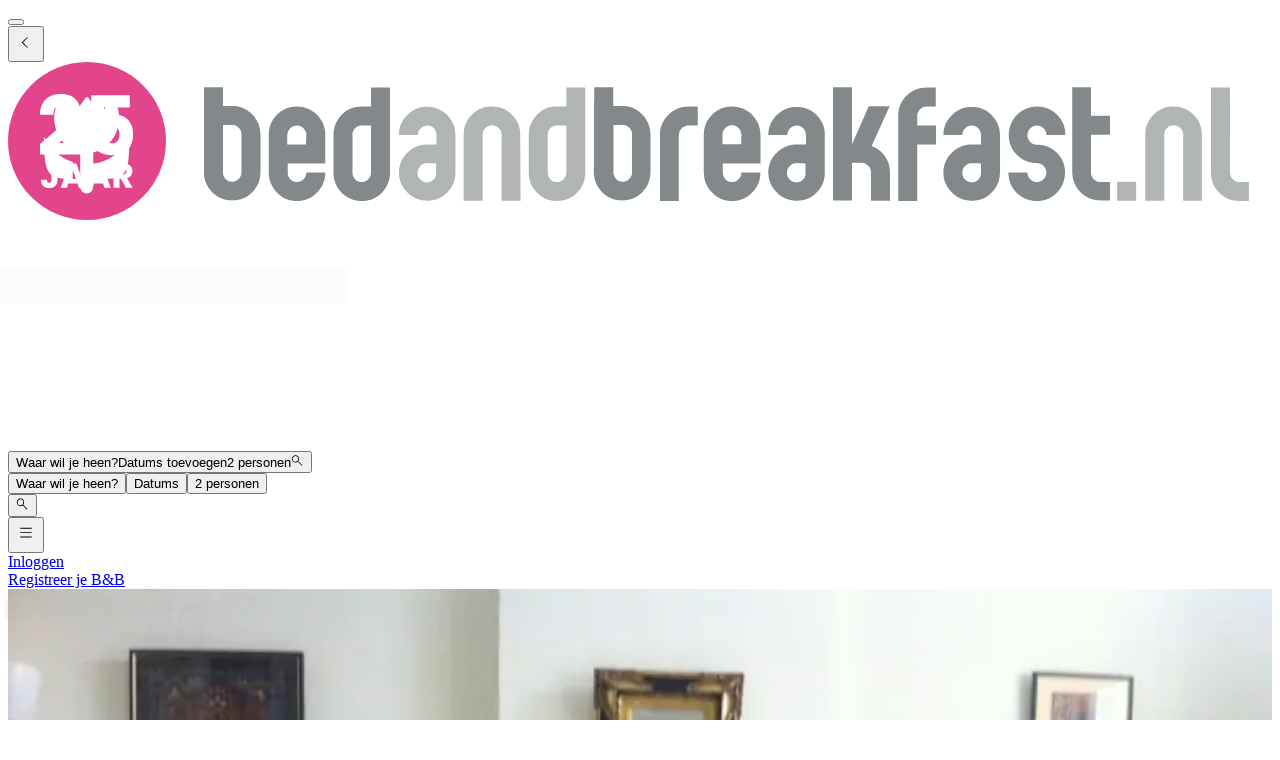

--- FILE ---
content_type: text/html; charset=utf-8
request_url: https://www.bedandbreakfast.nl/nl/a/c7YXKoLFOy4d/bb-het-eerste-kwartier
body_size: 80155
content:
<!DOCTYPE html><html lang="nl"><head><meta charSet="utf-8" data-next-head=""/><meta name="viewport" content="width=device-width, initial-scale=1" data-next-head=""/><meta name="twitter:card" content="summary_large_image" data-next-head=""/><meta name="twitter:site" content="@BandBEurope" data-next-head=""/><meta name="twitter:creator" content="@BandBEurope" data-next-head=""/><meta property="og:image:secure_url" content="https://www.bedandbreakfast.nl/assets/bbnl/logo.svg" data-next-head=""/><meta property="og:image:type" content="image/svg+xml" data-next-head=""/><meta property="og:image:width" content="500" data-next-head=""/><meta property="og:image:height" content="500" data-next-head=""/><meta property="og:locale" content="nl" data-next-head=""/><meta property="og:site_name" content="Bedandbreakfast.nl" data-next-head=""/><link rel="icon" href="/assets/bbnl/favicon.ico" data-next-head=""/><link rel="icon" href="/assets/bbnl/favicon.svg" type="image/svg+xml" data-next-head=""/><link rel="icon" href="/assets/bbnl/favicon-16x16.png" sizes="16x16" type="image/png" data-next-head=""/><link rel="icon" href="/assets/bbnl/favicon-32x32.png" sizes="32x32" type="image/png" data-next-head=""/><link rel="apple-touch-icon" href="/assets/bbnl/apple-touch-icon.png" sizes="76x76" type="image/png" data-next-head=""/><link rel="mask-icon" href="/assets/bbnl/safari-pinned-tab.svg" color="#5bbad5" type="image/svg+xml" data-next-head=""/><title data-next-head="">B&amp;B Het Eerste Kwartier in Utrecht - Bedandbreakfast.nl</title><meta name="robots" content="index,follow" data-next-head=""/><meta name="description" content="Vind hier alle informatie over B&amp;B Het Eerste Kwartier en reserveer eenvoudig zonder extra kosten." data-next-head=""/><link rel="alternate" hrefLang="nl" href="https://www.bedandbreakfast.nl/nl/a/c7YXKoLFOy4d/bb-het-eerste-kwartier" data-next-head=""/><link rel="alternate" hrefLang="de" href="https://www.bedandbreakfast.nl/de/a/c7YXKoLFOy4d/bb-het-eerste-kwartier" data-next-head=""/><link rel="alternate" hrefLang="es" href="https://www.bedandbreakfast.nl/es/a/c7YXKoLFOy4d/bb-het-eerste-kwartier" data-next-head=""/><link rel="alternate" hrefLang="fr" href="https://www.bedandbreakfast.nl/fr/a/c7YXKoLFOy4d/bb-het-eerste-kwartier" data-next-head=""/><link rel="alternate" hrefLang="it" href="https://www.bedandbreakfast.nl/it/a/c7YXKoLFOy4d/bb-het-eerste-kwartier" data-next-head=""/><link rel="alternate" hrefLang="en" href="https://www.bedandbreakfast.nl/en/a/c7YXKoLFOy4d/bb-het-eerste-kwartier" data-next-head=""/><meta property="og:title" content="B&amp;B Het Eerste Kwartier in Utrecht" data-next-head=""/><meta property="og:description" content="Vind hier alle informatie over B&amp;B Het Eerste Kwartier en reserveer eenvoudig zonder extra kosten." data-next-head=""/><meta property="og:url" content="https://www.bedandbreakfast.nl/nl/a/c7YXKoLFOy4d/bb-het-eerste-kwartier" data-next-head=""/><meta property="og:type" content="website" data-next-head=""/><meta property="og:image" content="https://nl-prod.bbimages.eu/images/f/8/0/f80d519c-5b31-4bbc-9969-d336b174cdfa_mw500.webp?1425916818" data-next-head=""/><meta property="og:image:alt" content="B&amp;B Het Eerste Kwartier" data-next-head=""/><link rel="canonical" href="https://www.bedandbreakfast.nl/nl/a/c7YXKoLFOy4d/bb-het-eerste-kwartier" data-next-head=""/><link rel="dns-prefetch" href="https://g-xx.bstatic.com"/><link rel="dns-prefetch" href="https://www.googletagmanager.com"/><link rel="preconnect" href="https://g-xx.bstatic.com"/><link rel="preconnect" href="https://www.googletagmanager.com"/><link rel="preload" href="/_next/static/media/29f97d4913eaf514-s.p.woff2" as="font" type="font/woff2" crossorigin="anonymous" data-next-font="size-adjust"/><link rel="preload" href="/_next/static/media/28e4c1665b58950d-s.p.woff2" as="font" type="font/woff2" crossorigin="anonymous" data-next-font="size-adjust"/><link rel="preload" href="/_next/static/media/b413be3a728c103a-s.p.woff2" as="font" type="font/woff2" crossorigin="anonymous" data-next-font="size-adjust"/><link rel="preload" href="/_next/static/css/260524e2705776df.css" as="style"/><link rel="preload" href="/_next/static/css/1db0371d2caf581c.css" as="style"/><script>(function() { window.dataLayer = window.dataLayer || []; })();</script><link rel="stylesheet" href="/_next/static/css/260524e2705776df.css" data-n-g=""/><link rel="stylesheet" href="/_next/static/css/1db0371d2caf581c.css" data-n-p=""/><noscript data-n-css=""></noscript><script defer="" noModule="" src="/_next/static/chunks/polyfills-42372ed130431b0a.js"></script><script src="/_next/static/chunks/webpack-c47370d718bdbc97.js" defer=""></script><script src="/_next/static/chunks/framework-5046ff009ecd926d.js" defer=""></script><script src="/_next/static/chunks/main-225a74427c33ab20.js" defer=""></script><script src="/_next/static/chunks/pages/_app-1d2a161e49e91d16-h700.js" defer=""></script><script src="/_next/static/chunks/62388-2e7d2cab59089724.js" defer=""></script><script src="/_next/static/chunks/31608-3edea7d4af7033b9.js" defer=""></script><script src="/_next/static/chunks/58386-147770b02febac25.js" defer=""></script><script src="/_next/static/chunks/95047-2c651627596d412a.js" defer=""></script><script src="/_next/static/chunks/48876-f72d9a38d56da681.js" defer=""></script><script src="/_next/static/chunks/70422-1caeebded919993f.js" defer=""></script><script src="/_next/static/chunks/71715-e0a019e0fb842c30.js" defer=""></script><script src="/_next/static/chunks/13081-24d01f8ab907cc29.js" defer=""></script><script src="/_next/static/chunks/3477-0b8928b2d19480ae.js" defer=""></script><script src="/_next/static/chunks/98337-7e97dd2d35ff37b2.js" defer=""></script><script src="/_next/static/chunks/88459-25faf84362c05751.js" defer=""></script><script src="/_next/static/chunks/99729-f27d98f73b9fd01c.js" defer=""></script><script src="/_next/static/chunks/79241-085887c3f7b94c93.js" defer=""></script><script src="/_next/static/chunks/7848-624d3cbdb484b01f.js" defer=""></script><script src="/_next/static/chunks/55947-d736d934e5d827a6.js" defer=""></script><script src="/_next/static/chunks/59011-960581330cf9061a.js" defer=""></script><script src="/_next/static/chunks/40440-4c735da545b12f12.js" defer=""></script><script src="/_next/static/chunks/4752-8d3443271654ad43.js" defer=""></script><script src="/_next/static/chunks/23831-5eb5a5c3c41dc4bc.js" defer=""></script><script src="/_next/static/chunks/76830-df1dbea6ac51edeb.js" defer=""></script><script src="/_next/static/chunks/4005-f52bb8466d8f47cb.js" defer=""></script><script src="/_next/static/chunks/29641-321b93ee60b921be.js" defer=""></script><script src="/_next/static/chunks/94081-ffa2f5df44c25a73.js" defer=""></script><script src="/_next/static/chunks/34081-4d02605887df9848.js" defer=""></script><script src="/_next/static/chunks/1218-5b853c2edacc9d23.js" defer=""></script><script src="/_next/static/chunks/1876-7f5679c4815e9bcb.js" defer=""></script><script src="/_next/static/chunks/61928-82501d48b60366db.js" defer=""></script><script src="/_next/static/chunks/65074-aa0c72a9f75a5beb.js" defer=""></script><script src="/_next/static/chunks/pages/a/%5B...slug%5D-186d44d9a875172c.js" defer=""></script><script src="/_next/static/D23yinZL0DKdv-8YLoZXh/_buildManifest.js" defer=""></script><script src="/_next/static/D23yinZL0DKdv-8YLoZXh/_ssgManifest.js" defer=""></script><style id="__jsx-1698603960">:root{--local-font-open-sans:'openSans', 'openSans Fallback'}</style></head><body><div id="__next"><div class="jsx-1698603960 __variable_e00061 font-sans"><div class="relative flex flex-col items-stretch min-h-screen pt-(--min-menu-height) pb-20 jsx-1698603960 jsx-1698603960"><button class="fixed top-0 left-0 w-screen h-screen bg-overlay z-30 hidden" aria-label="Close"></button><header class="Header absolute top-0 left-0 w-full z-30 Header_header__pXml_ Header_header-is-collapsed__2qB9h disable-transitions"><div class="relative bg-main border-b py-3 xl:py-5 z-50 min-h-(--min-menu-height)"><div class="BContainer BContainer_container__0Uirp" data-divider="auto"><div class="relative w-full ml-auto mr-auto max-w-(--bb-max-container-inner-fluid) has-[.BContainer]:max-w-full"><div class="flex flex-1 gap-x-3 sm:gap-x-4 justify-between"><div class="flex lg:flex-1 flex-row h-12 lg:h-11 items-start flex-none overflow-hidden content-start min-w-min py-1.5 xl:py-0"><span class="mr-auto"><div class="flex items-center gap-3"><div class="lg:hidden"><button class="BButton BButton_button__DPpmR cursor-pointer font-semibold no-underline inline-flex items-center justify-center BButton_icon-sm__VPnc5 rounded-md text-sm -variant-transparent transition-colors border border-transparent hover:border-transparent hover:text-primary disabled:pointer-events-none disabled:text-disabled disabled:bg-transparent disabled:hover:bg-transparent disabled:focus:bg-transparent disabled:border-transparent disabled:hover:border-transparent disabled:focus:border-transparent BButton_empty__1VX1F text-ink whitespace-nowrap hover:no-underline [&amp;&gt;div&gt;svg]:size-6" aria-label="back icon"><div class="-wrapper flex items-center justify-center pointer-events-none"><svg xmlns="http://www.w3.org/2000/svg" width="1em" height="1em" fill="none" viewBox="0 0 16 16" class="fill-current flex-none relative pointer-events-none h-auto w-4.25 m-0.5"><path fill="currentColor" d="m9.266 1.525-6.34 6.477 6.34 6.473.718-.696-5.66-5.777 5.66-5.773z"></path></svg><span class="block"></span></div></button></div><div class="lg:w-full lg:h-full size-9 hidden lg:inline-flex"><div class="inline-block overflow-hidden"><a role="link" aria-label="Logo" class="flex w-72 h-9 lg:h-8 lg:w-64 xl:h-11 xl:w-80" href="/nl"><svg viewBox="0 0 400 50" fill="none" xmlns="http://www.w3.org/2000/svg" class="group w-72 h-9 lg:h-8 lg:w-64 xl:h-11 xl:w-80 cursor-pointer"><path d="M348.7 37.9V43.8H345.7C343.2 43.8 341.1 42.9 339.4 41.2C337.6 39.4 336.8 37.3 336.8 34.9V8H342.7V17H348.7V23H342.7V35C342.7 35.8 343 36.5 343.6 37.1C344.2 37.7 344.9 38 345.7 38H348.7V37.9ZM331.9 28.7C333.7 30.4 334.5 32.6 334.5 35C334.5 37.5 333.6 39.6 331.9 41.4C330.1 43.2 328 44 325.6 44C323.1 44 321 43.1 319.2 41.4C317.4 39.6 316.6 37.5 316.6 35H322.6C322.6 35.8 322.9 36.5 323.5 37.1C324.1 37.7 324.8 38 325.6 38C326.4 38 327.1 37.7 327.7 37.1C328.3 36.5 328.6 35.8 328.6 35C328.6 34.2 328.3 33.5 327.7 32.9C327.1 32.3 326.4 32 325.6 32C323.1 32 321 31.1 319.3 29.4C317.5 27.7 316.7 25.6 316.7 23.1C316.7 20.6 317.6 18.5 319.3 16.7C321.1 15 323.2 14.1 325.7 14.1C328.2 14.1 330.3 15 332 16.7C333.8 18.5 334.6 20.6 334.6 23.1H328.6C328.6 22.3 328.3 21.6 327.7 21C327.1 20.4 326.4 20.1 325.6 20.1C324.8 20.1 324.1 20.4 323.5 21C322.9 21.6 322.6 22.3 322.6 23.2C322.6 24 322.9 24.7 323.5 25.3C324.1 25.9 324.8 26.2 325.6 26.2C328 26.1 330.1 27 331.9 28.7ZM305 32C304.2 32 303.5 32.3 302.9 32.9C302.3 33.5 302 34.2 302 35.1C302 36 302.3 36.7 302.9 37.2C303.5 37.8 304.2 38.1 305 38.1C305.8 38.1 306.5 37.8 307.1 37.2C307.7 36.6 307.9 35.9 307.9 35.1V32.1L305 32ZM313.9 35C313.9 37.5 313 39.6 311.3 41.3C309.6 43.1 307.5 43.9 305 43.9C302.5 43.9 300.4 43 298.7 41.3C296.9 39.5 296 37.4 296 35C296 32.5 296.9 30.4 298.7 28.7C300.5 26.9 302.6 26.1 305 26.1H307.9V23.1C307.9 22.3 307.6 21.6 307.1 21C306.5 20.4 305.8 20.1 305 20.1C304.2 20.1 303.5 20.4 302.9 21C302.3 21.6 302 22.3 302 23.1H296C296 20.6 296.9 18.5 298.7 16.8C300.5 15 302.6 14.2 305 14.2C307.5 14.2 309.6 15.1 311.3 16.8C313 18.6 313.9 20.7 313.9 23.1V35ZM290.7 14.1C289.9 14.1 289.2 14.4 288.6 15C288 15.6 287.7 16.3 287.7 17.1V20.1H293.7V26.1H287.7V44H281.7V17C281.7 14.5 282.6 12.4 284.3 10.7C286.1 8.9 288.2 8.1 290.6 8.1H293.6V14.1H290.7ZM277.5 29.8C278.6 31.3 279.1 33 279.1 34.9V43.9H273.1V34.9C273.1 34.1 272.8 33.4 272.2 32.8C271.6 32.2 270.9 31.9 270.1 31.9H267.1V43.8H261.1V8H267.1V26L272.4 14H279L273.3 26.6C275.1 27.2 276.5 28.3 277.5 29.8ZM249.5 32C248.7 32 248 32.3 247.4 32.9C246.8 33.5 246.5 34.2 246.5 35.1C246.5 36 246.8 36.7 247.4 37.2C248 37.8 248.7 38.1 249.5 38.1C250.3 38.1 251 37.8 251.6 37.2C252.2 36.6 252.4 35.9 252.4 35.1V32.1L249.5 32ZM258.5 35C258.5 37.5 257.6 39.6 255.9 41.3C254.2 43.1 252.1 43.9 249.6 43.9C247.1 43.9 245 43 243.3 41.3C241.5 39.5 240.6 37.4 240.6 35C240.6 32.5 241.5 30.4 243.3 28.7C245.1 26.9 247.2 26.1 249.6 26.1H252.5V23.1C252.5 22.3 252.2 21.6 251.7 21C251.1 20.4 250.4 20.1 249.6 20.1C248.8 20.1 248.1 20.4 247.5 21C246.9 21.6 246.6 22.3 246.6 23.1H240.6C240.6 20.6 241.5 18.5 243.3 16.8C245.1 15 247.2 14.2 249.6 14.2C252.1 14.2 254.2 15.1 255.9 16.8C257.7 18.6 258.5 20.7 258.5 23.1V35ZM232.1 23C232.1 22.2 231.8 21.5 231.2 20.9C230.6 20.3 229.9 20 229.1 20C228.3 20 227.6 20.3 227 20.9C226.4 21.5 226.1 22.2 226.1 23V26H232L232.1 23ZM238.1 32.1H226.2V35C226.2 35.8 226.5 36.5 227 37.1C227.6 37.7 228.3 38 229.1 38C229.9 38 230.6 37.7 231.2 37.1C231.8 36.5 232.1 35.8 232.1 35H238.1C238.1 37.5 237.2 39.6 235.5 41.3C233.8 43.1 231.6 44 229.1 44C226.6 44 224.5 43.1 222.8 41.3C221 39.5 220.2 37.4 220.2 35V23C220.2 20.5 221.1 18.4 222.8 16.7C224.6 14.9 226.6 14.1 229.1 14.1C231.6 14.1 233.7 15 235.5 16.7C237.2 18.5 238.1 20.6 238.1 23V32.1ZM218.3 14.1V20.1H215.3C214.5 20.1 213.8 20.4 213.2 21C212.6 21.6 212.3 22.3 212.3 23.1V44H206.3V23.1C206.3 20.6 207.2 18.5 208.9 16.8C210.7 15 212.8 14.1 215.3 14.1H218.3ZM197.5 22.9C197.5 22.1 197.2 21.4 196.6 20.8C196 20.2 195.3 19.9 194.5 19.9H191.6V34.9C191.6 35.7 191.9 36.4 192.4 37C193 37.6 193.7 37.9 194.5 37.9C195.3 37.9 196 37.6 196.6 37C197.2 36.4 197.5 35.7 197.5 34.9V22.9ZM185.5 8H191.5V13.9H194.4C196.9 13.9 199 14.8 200.7 16.6C202.4 18.4 203.3 20.5 203.3 22.9V34.9C203.3 37.4 202.4 39.5 200.7 41.2C199 43 196.8 43.8 194.3 43.8C191.8 43.8 189.7 42.9 188 41.2C186.3 39.4 185.4 37.3 185.4 34.9L185.5 8ZM109 35C109 35.8 109.3 36.5 109.8 37.1C110.4 37.7 111.1 38 111.9 38C112.7 38 113.4 37.7 114 37.1C114.6 36.5 114.9 35.8 114.9 35V20.1H111.9C111.1 20.1 110.4 20.4 109.8 21C109.2 21.6 109 22.3 109 23.1V35ZM120.9 35C120.9 37.5 120 39.6 118.3 41.4C116.5 43.2 114.4 44 111.9 44C109.5 44 107.4 43.1 105.6 41.4C103.9 39.6 103 37.5 103 35V23.1C103 20.6 103.9 18.5 105.6 16.7C107.3 14.9 109.4 14.1 111.9 14.1H114.9V8.1H120.9V35ZM94.4 23.1C94.4 22.3 94.1 21.6 93.5 21C92.9 20.4 92.2 20.1 91.4 20.1C90.6 20.1 89.9 20.4 89.3 21C88.7 21.6 88.4 22.3 88.4 23.1V26.1H94.3L94.4 23.1ZM100.4 32.1H88.5V35C88.5 35.8 88.8 36.5 89.3 37.1C89.9 37.7 90.6 38 91.4 38C92.2 38 92.9 37.7 93.5 37.1C94.1 36.5 94.4 35.8 94.4 35H100.4C100.4 37.5 99.5 39.6 97.8 41.3C96.1 43.1 93.9 44 91.4 44C88.9 44 86.8 43.1 85.1 41.3C83.4 39.5 82.5 37.4 82.5 35V23C82.5 20.5 83.4 18.4 85.1 16.7C86.9 14.9 88.9 14.1 91.4 14.1C93.9 14.1 96 15 97.8 16.7C99.5 18.5 100.4 20.6 100.4 23V32.1ZM73.9 22.9C73.9 22.1 73.6 21.4 73 20.8C72.4 20.2 71.7 19.9 70.9 19.9H68V34.9C68 35.7 68.3 36.4 68.8 37C69.4 37.6 70.1 37.9 70.9 37.9C71.7 37.9 72.4 37.6 73 37C73.6 36.4 73.9 35.7 73.9 34.9V22.9ZM62 8H68V13.9H70.9C73.4 13.9 75.5 14.8 77.3 16.6C79 18.4 79.9 20.5 79.9 22.9V34.9C79.9 37.4 79 39.5 77.3 41.2C75.6 43 73.4 43.8 70.9 43.8C68.4 43.8 66.3 42.9 64.6 41.2C62.9 39.4 62 37.3 62 34.9V8Z" fill="#83888B"></path><path d="M389.6 44C387.1 44 385 43.1 383.3 41.4C381.5 39.6 380.7 37.5 380.7 35V8.10001H386.7V35C386.7 35.8 387 36.5 387.6 37.1C388.2 37.7 388.9 38 389.7 38H392.7V44C392.6 44 389.6 44 389.6 44ZM377.9 43.9H371.9V23C371.9 22.2 371.6 21.5 371 20.9C370.4 20.3 369.7 20 368.9 20C368.1 20 367.3 20.3 366.8 20.9C366.2 21.5 365.9 22.2 365.9 23V43.9H359.9V23C359.9 20.5 360.8 18.4 362.5 16.7C364.3 14.9 366.4 14.1 368.9 14.1C371.4 14.1 373.5 15 375.2 16.7C377 18.5 377.8 20.6 377.8 23V43.9H377.9ZM351 43.9V37.9H357V43.9H351ZM170.8 35C170.8 35.8 171.1 36.5 171.6 37.1C172.2 37.7 172.9 38 173.7 38C174.5 38 175.2 37.7 175.8 37.1C176.4 36.5 176.7 35.8 176.7 35V20.1H173.7C172.9 20.1 172.2 20.4 171.6 21C171 21.6 170.8 22.3 170.8 23.1V35ZM182.7 35C182.7 37.5 181.8 39.6 180.1 41.4C178.3 43.2 176.2 44 173.7 44C171.2 44 169.1 43.1 167.4 41.4C165.6 39.6 164.8 37.5 164.8 35V23.1C164.8 20.6 165.7 18.5 167.4 16.7C169.1 14.9 171.2 14.1 173.7 14.1H176.7V8.10001H182.7V35ZM162.2 43.9H156.2V23C156.2 22.2 155.9 21.5 155.3 20.9C154.7 20.3 154 20 153.2 20C152.4 20 151.7 20.3 151.1 20.9C150.5 21.5 150.2 22.2 150.2 23V43.9H144.2V23C144.2 20.5 145.1 18.4 146.8 16.7C148.6 14.9 150.7 14.1 153.2 14.1C155.7 14.1 157.8 15 159.5 16.7C161.3 18.5 162.1 20.6 162.1 23L162.2 43.9ZM132.6 32C131.8 32 131.1 32.3 130.5 32.9C129.9 33.5 129.6 34.2 129.6 35.1C129.6 36 129.9 36.7 130.5 37.2C131.1 37.8 131.8 38.1 132.6 38.1C133.4 38.1 134.1 37.8 134.7 37.2C135.3 36.6 135.5 35.9 135.5 35.1V32.1L132.6 32ZM141.6 35C141.6 37.5 140.7 39.6 139 41.3C137.2 43.1 135.1 43.9 132.7 43.9C130.3 43.9 128.1 43 126.4 41.3C124.6 39.5 123.7 37.4 123.7 35C123.7 32.5 124.6 30.4 126.4 28.7C128.2 26.9 130.3 26.1 132.7 26.1H135.6V23.1C135.6 22.3 135.3 21.6 134.8 21C134.2 20.4 133.5 20.1 132.7 20.1C131.9 20.1 131.2 20.4 130.6 21C130 21.6 129.7 22.3 129.7 23.1H123.7C123.7 20.6 124.6 18.5 126.4 16.8C128.2 15 130.3 14.2 132.7 14.2C135.1 14.2 137.2 15.1 139 16.8C140.7 18.6 141.6 20.7 141.6 23.1V35Z" fill="#B1B4B4"></path><circle cx="25" cy="25" r="25" fill="#E3458C"></circle><g class="transition-opacity duration-300 group-hover:opacity-100 opacity-0"><path d="M10.1322 25.9345C10.7215 25.4665 10.9902 25.2498 10.9382 25.2845C12.6368 23.8805 13.9715 22.7278 14.9422 21.8265C15.9302 20.9252 16.7622 19.9805 17.4382 18.9925C18.1142 18.0045 18.4522 17.0425 18.4522 16.1065C18.4522 15.3958 18.2875 14.8412 17.9582 14.4425C17.6288 14.0438 17.1348 13.8445 16.4762 13.8445C15.8175 13.8445 15.2975 14.0958 14.9162 14.5985C14.5522 15.0838 14.3702 15.7772 14.3702 16.6785H10.0802C10.1148 15.2052 10.4268 13.9745 11.0162 12.9865C11.6228 11.9985 12.4115 11.2705 13.3822 10.8025C14.3702 10.3345 15.4622 10.1005 16.6582 10.1005C18.7208 10.1005 20.2722 10.6292 21.3122 11.6865C22.3695 12.7438 22.8982 14.1218 22.8982 15.8205C22.8982 17.6752 22.2655 19.3998 21.0002 20.9945C19.7348 22.5718 18.1228 24.1145 16.1642 25.6225H23.1842V29.2365H10.1322V25.9345Z" fill="white"></path><path d="M38.5057 14.3905H30.3937V17.9785C30.7404 17.5972 31.2257 17.2852 31.8497 17.0425C32.4737 16.7998 33.1497 16.6785 33.8777 16.6785C35.1777 16.6785 36.2524 16.9732 37.1017 17.5625C37.9684 18.1518 38.601 18.9145 38.9997 19.8505C39.3984 20.7865 39.5977 21.8005 39.5977 22.8925C39.5977 24.9205 39.0257 26.5325 37.8817 27.7285C36.7377 28.9072 35.1257 29.4965 33.0457 29.4965C31.659 29.4965 30.4544 29.2625 29.4317 28.7945C28.409 28.3092 27.6204 27.6418 27.0657 26.7925C26.511 25.9432 26.2077 24.9638 26.1557 23.8545H30.4977C30.6017 24.3918 30.853 24.8425 31.2517 25.2065C31.6504 25.5532 32.1964 25.7265 32.8897 25.7265C33.7044 25.7265 34.311 25.4665 34.7097 24.9465C35.1084 24.4265 35.3077 23.7332 35.3077 22.8665C35.3077 22.0172 35.0997 21.3672 34.6837 20.9165C34.2677 20.4658 33.661 20.2405 32.8637 20.2405C32.2744 20.2405 31.789 20.3878 31.4077 20.6825C31.0264 20.9598 30.775 21.3325 30.6537 21.8005H26.3637V10.4905H38.5057V14.3905Z" fill="white"></path><path d="M37.3221 39.8225L35.7161 36.9075H35.2651V39.8225H33.3841V32.1005H36.5411C37.1498 32.1005 37.6668 32.2068 38.0921 32.4195C38.5248 32.6322 38.8475 32.9255 39.0601 33.2995C39.2728 33.6662 39.3791 34.0768 39.3791 34.5315C39.3791 35.0448 39.2325 35.5032 38.9391 35.9065C38.6531 36.3098 38.2278 36.5958 37.6631 36.7645L39.4451 39.8225H37.3221ZM35.2651 35.5765H36.4311C36.7758 35.5765 37.0325 35.4922 37.2011 35.3235C37.3771 35.1548 37.4651 34.9165 37.4651 34.6085C37.4651 34.3152 37.3771 34.0842 37.2011 33.9155C37.0325 33.7468 36.7758 33.6625 36.4311 33.6625H35.2651V35.5765Z" fill="white"></path><path d="M30.0808 38.4585H27.1988L26.7368 39.8225H24.7678L27.5618 32.1005H29.7398L32.5338 39.8225H30.5428L30.0808 38.4585ZM29.5968 37.0065L28.6398 34.1795L27.6938 37.0065H29.5968Z" fill="white"></path><path d="M21.9704 38.4585H19.0884L18.6264 39.8225H16.6574L19.4514 32.1005H21.6294L24.4234 39.8225H22.4324L21.9704 38.4585ZM21.4864 37.0065L20.5294 34.1795L19.5834 37.0065H21.4864Z" fill="white"></path><path d="M15.6441 32.1005V37.3585C15.6441 38.1725 15.4131 38.7995 14.9511 39.2395C14.4964 39.6795 13.8804 39.8995 13.1031 39.8995C12.2891 39.8995 11.6364 39.6685 11.1451 39.2065C10.6537 38.7445 10.4081 38.0882 10.4081 37.2375H12.2781C12.2781 37.5602 12.3441 37.8058 12.4761 37.9745C12.6081 38.1358 12.7987 38.2165 13.0481 38.2165C13.2754 38.2165 13.4514 38.1432 13.5761 37.9965C13.7007 37.8498 13.7631 37.6372 13.7631 37.3585V32.1005H15.6441Z" fill="white"></path></g><path class="transition-opacity duration-300 group-hover:opacity-0 opacity-100" d="M27 32.2V28.6C27.3 28.6 27.6 28.5 27.8 28.4C27.8 28.4 28.6 28.1 29.4 27.7C32.8 25.9 35.2 22 35.2 17.5C35.2 15 33.6 11.7 33.6 11.7C33.4 11.3 33 11.2 32.7 11.6L29.8 16C29.5 16.4 29.1 16.4 28.8 16L25.5 11.4C25.2 11 24.8 11 24.5 11.4L21.2 16C20.9 16.4 20.5 16.4 20.2 16L17.1 11.6C16.8 11.2 16.4 11.3 16.2 11.7C16.2 11.7 14.6 15.1 14.6 17.6C14.6 22 16.9 25.8 20.2 27.7C21 28.2 22.1 28.5 22.1 28.5C22.3 28.6 22.6 28.6 22.9 28.7V39.6C22.9 40.7 23.8 41.6 24.9 41.6C26 41.6 26.9 40.7 26.9 39.6V37C36.8 37 38.4 37.6 38.4 23.7C36.4 28.2 32.2 31.5 27 32.2ZM11.4 23.7C11.4 36.3 12.8 37 20.5 37V31.6C16.5 30.4 13.2 27.5 11.4 23.7Z" fill="white"></path></svg></a></div></div></div></span></div><div class="flex lg:flex-1 flex-row relative justify-start z-10 lg:justify-center lg:min-w-min items-start! max-w-full max-lg:grow"><div class="relative my-1 lg:my-0 h-11 w-full sm:max-w-xs!"><div role="presentation" class="BFormControlRoot_root__F_zKH BFormControlRoot_applyResets__EjbaN BFormControlRoot w-full focus:outline-hidden font-sans text-ink overflow-hidden BFormControlRoot_size-md__q2gEl rounded-md text-base min-w-11 min-h-11 border border-divider bg-main relative cursor-progress select-none z-0 before:absolute before:top-0 before:left-0 before:w-full before:h-full before:bg-tinted-light"><div class="w-full flex flex-row gap-2.5"><div class="flex flex-col grow"><div class="-wrapper flex truncate"><div class="relative size-2 bg-current rounded-full animate-flashing mx-3 delay-500 before:inline-block before:absolute before:top-0 before:-left-3 before:w-2 before:h-2 before:bg-current before:rounded-full before:animate-flashing before:delay-0 after:inline-block after:absolute after:top-0 after:-right-3 after:w-2 after:h-2 after:bg-current after:rounded-full after:animate-flashing after:delay-1000 absolute! top-1/2 left-1/2 -mt-1 -ml-1.5 mr-0! text-disabled"></div></div></div></div></div></div></div><div class="flex lg:flex-1 flex-row h-12 lg:h-11 items-start flex-none overflow-hidden justify-end z-0 flex-end flex-wrap shrink max-w-full py-1.5 lg:py-1"><span class="flex ml-auto flex-row-reverse justify-start items-start flex-wrap pr-1 max-w-full"><button class="BButton BButton_button__DPpmR cursor-pointer font-semibold no-underline inline-flex items-center justify-center BButton_icon-sm__VPnc5 rounded-md text-sm -variant-transparent transition-colors border border-transparent hover:border-transparent hover:text-primary disabled:pointer-events-none disabled:text-disabled disabled:bg-transparent disabled:hover:bg-transparent disabled:focus:bg-transparent disabled:border-transparent disabled:hover:border-transparent disabled:focus:border-transparent BButton_empty__1VX1F text-ink whitespace-nowrap hover:no-underline sm:ml-2 [&amp;&gt;div&gt;svg]:size-6" aria-label="hamburger icon"><div class="-wrapper flex items-center justify-center pointer-events-none"><svg xmlns="http://www.w3.org/2000/svg" width="1em" height="1em" fill="none" viewBox="0 0 16 16" class="fill-current flex-none relative pointer-events-none h-auto w-4.25 m-0.5"><path fill="currentColor" d="M1.5 2v1h13V2zm0 5v1h13V7zm0 5v1h13v-1z"></path></svg><span class="block"></span></div></button><a class="BButton BButton_button__DPpmR cursor-pointer font-semibold no-underline items-center justify-center BButton_default-sm__u7DnA rounded-full text-base min-w-9 min-h-9 -variant-transparent transition-colors border border-transparent hover:border-transparent hover:text-primary disabled:pointer-events-none disabled:text-disabled disabled:bg-transparent disabled:hover:bg-transparent disabled:focus:bg-transparent disabled:border-transparent disabled:hover:border-transparent disabled:focus:border-transparent BButton_rounded__EfNgh text-ink whitespace-nowrap hover:no-underline [&amp;&gt;div&gt;svg]:size-6 hidden sm:inline-flex" aria-label="Inloggen" href="/nl/login"><div class="gap-2 -wrapper flex items-center justify-center pointer-events-none"><span class="block">Inloggen</span></div></a><a class="BButton BButton_button__DPpmR cursor-pointer font-semibold no-underline items-center justify-center BButton_default-sm__u7DnA rounded-full text-base min-w-9 min-h-9 -variant-transparent transition-colors border border-transparent hover:border-transparent hover:text-primary disabled:pointer-events-none disabled:text-disabled disabled:bg-transparent disabled:hover:bg-transparent disabled:focus:bg-transparent disabled:border-transparent disabled:hover:border-transparent disabled:focus:border-transparent BButton_rounded__EfNgh text-ink whitespace-nowrap hover:no-underline [&amp;&gt;div&gt;svg]:size-6 hidden sm:inline-flex" aria-label="Registreer je B&amp;B" href="/nl/register"><div class="gap-2 -wrapper flex items-center justify-center pointer-events-none"><span class="block">Registreer je B&amp;B</span></div></a></span></div></div></div></div></div></header><main class="BContainer BContainer_container__0Uirp flex flex-col grow" data-divider="auto"><div class="relative w-full ml-auto mr-auto max-w-(--bb-max-container-inner) has-[.BContainer]:max-w-full flex flex-col grow"><div class="flex flex-col"><div class="BContainer BContainer_container__0Uirp bg-main lg:bg-tinted order-1" data-divider="auto"><div class="relative w-full ml-auto mr-auto max-w-(--bb-max-container-inner) has-[.BContainer]:max-w-full"><div class="flex flex-col lg:flex-row-reverse gap-x-match-screen-2xl"><div class="-mx-2 sm:-mx-4 md:-mx-6 lg:mx-0 lg:w-2/3"><div><div class="relative! h-full cursor-pointer z-0 bg-tinted-dark"><div class="relative! overflow-hidden aspect-3/2 md:aspect-video lg:aspect-3/2"><div class="absolute t-0 l-0 size-full"><span class="absolute top-0 left-0 size-full"><picture class="absolute top-0 left-0 size-full object-cover" sizes="200px"><source srcSet="https://nl-prod.bbimages.eu/images/f/8/0/f80d519c-5b31-4bbc-9969-d336b174cdfa_mw500.avif?1425916818&amp;w=200 200w, https://nl-prod.bbimages.eu/images/f/8/0/f80d519c-5b31-4bbc-9969-d336b174cdfa_mw500.avif?1425916818&amp;w=200 300w, https://nl-prod.bbimages.eu/images/f/8/0/f80d519c-5b31-4bbc-9969-d336b174cdfa_mw500.avif?1425916818&amp;w=200 576w, https://nl-prod.bbimages.eu/images/f/8/0/f80d519c-5b31-4bbc-9969-d336b174cdfa_mw500.avif?1425916818&amp;w=200 768w, https://nl-prod.bbimages.eu/images/f/8/0/f80d519c-5b31-4bbc-9969-d336b174cdfa_mw500.avif?1425916818&amp;w=200 992w, https://nl-prod.bbimages.eu/images/f/8/0/f80d519c-5b31-4bbc-9969-d336b174cdfa_mw500.avif?1425916818&amp;w=200 1200w, https://nl-prod.bbimages.eu/images/f/8/0/f80d519c-5b31-4bbc-9969-d336b174cdfa_mw500.avif?1425916818&amp;w=200 1600w" sizes="200px" type="image/avif"/><source srcSet="https://nl-prod.bbimages.eu/images/f/8/0/f80d519c-5b31-4bbc-9969-d336b174cdfa_mw500.webp?1425916818&amp;w=200 200w, https://nl-prod.bbimages.eu/images/f/8/0/f80d519c-5b31-4bbc-9969-d336b174cdfa_mw500.webp?1425916818&amp;w=200 300w, https://nl-prod.bbimages.eu/images/f/8/0/f80d519c-5b31-4bbc-9969-d336b174cdfa_mw500.webp?1425916818&amp;w=200 576w, https://nl-prod.bbimages.eu/images/f/8/0/f80d519c-5b31-4bbc-9969-d336b174cdfa_mw500.webp?1425916818&amp;w=200 768w, https://nl-prod.bbimages.eu/images/f/8/0/f80d519c-5b31-4bbc-9969-d336b174cdfa_mw500.webp?1425916818&amp;w=200 992w, https://nl-prod.bbimages.eu/images/f/8/0/f80d519c-5b31-4bbc-9969-d336b174cdfa_mw500.webp?1425916818&amp;w=200 1200w, https://nl-prod.bbimages.eu/images/f/8/0/f80d519c-5b31-4bbc-9969-d336b174cdfa_mw500.webp?1425916818&amp;w=200 1600w" sizes="200px" type="image/webp"/><img alt="B&amp;B Het Eerste Kwartier - Bed and Breakfast Utrecht" decoding="async" style="position:absolute;height:100%;width:100%;left:0;top:0;right:0;bottom:0;color:transparent" src="https://nl-prod.bbimages.eu/images/f/8/0/f80d519c-5b31-4bbc-9969-d336b174cdfa_mw500.webp?1425916818&amp;w=200" class="BPicture_img__QhLcE object-cover before:absolute before:top-0 before:left-0 before:w-full before:h-full before:inline-block before:bg-tinted-dark"/></picture></span><picture class="absolute top-0 left-0 size-full"><source srcSet="https://nl-prod.bbimages.eu/images/f/8/0/f80d519c-5b31-4bbc-9969-d336b174cdfa_mw500.avif?1425916818&amp;w=500 576w, https://nl-prod.bbimages.eu/images/f/8/0/f80d519c-5b31-4bbc-9969-d336b174cdfa_mw768.avif?1425916818&amp;w=768 768w, https://nl-prod.bbimages.eu/images/f/8/0/f80d519c-5b31-4bbc-9969-d336b174cdfa_mw1024.avif?1425916818&amp;w=1024 992w, https://nl-prod.bbimages.eu/images/f/8/0/f80d519c-5b31-4bbc-9969-d336b174cdfa_mw1280.avif?1425916818&amp;w=1280 1200w, https://nl-prod.bbimages.eu/images/f/8/0/f80d519c-5b31-4bbc-9969-d336b174cdfa_mw1280.avif?1425916818&amp;w=1600 1600w" sizes="(max-width: 992px) 100vw, 750px" type="image/avif"/><source srcSet="https://nl-prod.bbimages.eu/images/f/8/0/f80d519c-5b31-4bbc-9969-d336b174cdfa_mw500.webp?1425916818&amp;w=500 576w, https://nl-prod.bbimages.eu/images/f/8/0/f80d519c-5b31-4bbc-9969-d336b174cdfa_mw768.webp?1425916818&amp;w=768 768w, https://nl-prod.bbimages.eu/images/f/8/0/f80d519c-5b31-4bbc-9969-d336b174cdfa_mw1024.webp?1425916818&amp;w=1024 992w, https://nl-prod.bbimages.eu/images/f/8/0/f80d519c-5b31-4bbc-9969-d336b174cdfa_mw1280.webp?1425916818&amp;w=1280 1200w, https://nl-prod.bbimages.eu/images/f/8/0/f80d519c-5b31-4bbc-9969-d336b174cdfa_mw1280.webp?1425916818&amp;w=1600 1600w" sizes="(max-width: 992px) 100vw, 750px" type="image/webp"/><img alt="B&amp;B Het Eerste Kwartier - Bed and Breakfast Utrecht" decoding="async" style="position:absolute;height:100%;width:100%;left:0;top:0;right:0;bottom:0;color:transparent" src="https://nl-prod.bbimages.eu/images/f/8/0/f80d519c-5b31-4bbc-9969-d336b174cdfa_mw1280.webp?1425916818&amp;w=1600" class="BPicture_img__QhLcE object-cover before:absolute before:top-0 before:left-0 before:w-full before:h-full before:inline-block before:bg-tinted-dark"/></picture></div></div><div class="z-10 absolute flex gap-2 bottom-4 right-4 max-w-[calc(100%-32px)]"><button class="BButton BButton_button__DPpmR cursor-pointer font-semibold no-underline hover:no-underline items-center justify-center BButton_default-sm__u7DnA rounded-md text-base min-w-9 min-h-9 -variant-solid transition-colors border bg-main border-main text-ink hover:text-primary focus:text-primary-focus disabled:pointer-events-none disabled:text-disabled disabled:bg-tinted disabled:hover:bg-tinted disabled:focus:bg-tinted disabled:border-divider disabled:hover:border-divider disabled:focus:border-divider BButton_shadow__NhpPs block"><div class="gap-2 -wrapper flex items-center justify-center pointer-events-none"><span class="block">Toon alle 18 foto&#x27;s</span></div></button><button class="BButton BButton_button__DPpmR cursor-pointer font-semibold no-underline hover:no-underline items-center justify-center BButton_icon-sm__VPnc5 rounded-md text-sm -variant-solid transition-colors border bg-main border-main text-ink hover:text-primary focus:text-primary-focus disabled:pointer-events-none disabled:text-disabled disabled:bg-tinted disabled:hover:bg-tinted disabled:focus:bg-tinted disabled:border-divider disabled:hover:border-divider disabled:focus:border-divider BButton_shadow__NhpPs BButton_empty__1VX1F hidden md:block" aria-label="marker icon"><div class="-wrapper flex items-center justify-center pointer-events-none"><svg xmlns="http://www.w3.org/2000/svg" width="1em" height="1em" fill="none" viewBox="0 0 16 16" class="fill-current flex-none relative pointer-events-none h-auto w-4.25 m-0.5"><path fill="currentColor" d="M8 1a5.01 5.01 0 0 0-5 5c0 .773.316 1.621.754 2.516.437.898 1.008 1.836 1.582 2.691a45 45 0 0 0 2.277 3.11l.387.476.387-.477s1.136-1.394 2.281-3.109c.57-.855 1.14-1.793 1.578-2.691C12.684 7.62 13 6.773 13 6c0-2.754-2.246-5-5-5m0 1c2.215 0 4 1.785 4 4 0 .469-.246 1.246-.652 2.078-.407.836-.961 1.742-1.512 2.578-.918 1.375-1.543 2.133-1.836 2.5-.293-.367-.918-1.125-1.836-2.5-.55-.836-1.105-1.742-1.512-2.578C4.246 7.246 4 6.468 4 6c0-2.215 1.785-4 4-4m0 3c-.55 0-1 .45-1 1s.45 1 1 1 1-.45 1-1-.45-1-1-1"></path></svg><span class="block"></span></div></button></div></div><div class="**:font-[inherit]! [&amp;_.fslightbox-toolbar-button[title=&quot;Turn_on_slideshow&quot;]]:hidden! [&amp;_.fslightbox-toolbar-button[title=&quot;Thumbnails&quot;]]:hidden! [&amp;_.fslightbox-toolbar-button[title=&quot;Enter_fullscreen&quot;]]:hidden!"></div></div></div><div class="relative w-full lg:w-1/3"><div class="flex flex-col lg:flex-col gap-0 w-full lg:absolute lg:top-0 lg:bottom-0 lg:left-0 lg:right-0"><div class="w-full overflow-y-hidden lg:overflow-y-auto overflow-x-hidden lg:grow vm-lg"><div class="h-group lg:mb-8! mb-2!"><h1 class="line-clamp-5 lg:line-clamp-3 xl:line-clamp-4 hyphens-auto" lang="nl">B&amp;B Het Eerste Kwartier</h1><div class="h-sub"><div class="flex gap-1.5 items-center justify-start flex-wrap"><span><a class="text-current underline decoration-ink-lighter/20 hover:text-primary hover:decoration-primary" href="https://www.bedandbreakfast.nl/nl/l/2745912/utrecht">Utrecht</a>, <a class="text-current underline decoration-ink-lighter/20 hover:text-primary hover:decoration-primary" href="https://www.bedandbreakfast.nl/nl/r/2745909/utrecht">Utrecht</a>, <a class="text-current underline decoration-ink-lighter/20 hover:text-primary hover:decoration-primary" href="https://www.bedandbreakfast.nl/nl/c/2750405/nederland">Nederland</a></span></div></div></div><ul class="pl-0 list-none hidden lg:block font-light"><li class="relative pl-6 mb-0.5 first-letter:uppercase"><svg xmlns="http://www.w3.org/2000/svg" width="1em" height="1em" fill="none" viewBox="0 0 16 16" class="absolute left-0 top-1"><path fill="currentColor" d="M7.984 1.333a.5.5 0 0 0-.293.108L2.953 5.173A2.5 2.5 0 0 0 2 7.137V13.5a.84.84 0 0 0 .833.833h3.334A.84.84 0 0 0 7 13.5v-3.333A.16.16 0 0 1 7.167 10h1.666a.16.16 0 0 1 .167.167V13.5a.84.84 0 0 0 .833.833h3.334A.84.84 0 0 0 14 13.5V7.137c0-.766-.352-1.49-.953-1.964L8.309 1.441a.5.5 0 0 0-.325-.108M8 2.47l4.428 3.489c.362.285.572.718.572 1.178v6.196h-3v-3.166C10 9.528 9.472 9 8.833 9H7.167C6.528 9 6 9.528 6 10.167v3.166H3V7.137c0-.46.21-.893.572-1.178z"></path></svg>B&amp;B</li><li class="relative pl-6 mb-0 first-letter:uppercase"><svg xmlns="http://www.w3.org/2000/svg" width="1em" height="1em" fill="none" viewBox="0 0 16 16" class="absolute left-0 top-1"><path fill="currentColor" d="M3 2c-.823 0-1.5.677-1.5 1.5v3.594c-.579.208-1 .76-1 1.406V14h1v-2h13v2h1V8.5c0-.647-.421-1.198-1-1.406V3.5c0-.823-.678-1.5-1.5-1.5zm0 1h10c.281 0 .5.219.5.5V7h-1v-.5c0-.823-.678-1.5-1.5-1.5H9c-.384 0-.733.151-1 .393A1.5 1.5 0 0 0 7 5H5c-.823 0-1.5.677-1.5 1.5V7h-1V3.5c0-.281.219-.5.5-.5m2 3h2c.281 0 .5.219.5.5V7h-3v-.5c0-.281.219-.5.5-.5m4 0h2c.281 0 .5.219.5.5V7h-3v-.5c0-.281.219-.5.5-.5M2 8h12c.281 0 .5.219.5.5V11h-13V8.5c0-.281.219-.5.5-.5"></path></svg>1 appartement</li></ul></div><div class="" data-orientation="vertical"><div data-state="closed" data-orientation="vertical"><h3 data-orientation="vertical" data-state="closed" class="mb-0 p-2 w-full border-t font-inherit p-0!"><button type="button" aria-controls="radix-_R_f8piir6_" aria-expanded="false" data-state="closed" data-orientation="vertical" id="radix-_R_78piir6_" class="w-full flex gap-2 justify-between text-left cursor-pointer" data-radix-collection-item=""><span class="w-full"><div class="py-3 lg:py-4 flex space-between w-full"><div aria-label="review score" class="group items-center flex-row gap-2 md:gap-3 group flex-1 md:flex-none cursor-pointer w-full hidden md:flex"><div class="-icon w-14 md:w-14"><div class="transition w-14 md:w-14 bg-tinted-dark text-primary group-hover:bg-primary group-hover:text-main rounded-full rounded-bl-none"><svg width="100%" height="100%" viewBox="0 0 100 100" preserveAspectRatio="xMinYMin meet" xmlns="http://www.w3.org/2000/svg"><text x="50%" y="50%" font-size="42" dy="7" fill="currentColor" dominant-baseline="middle" text-anchor="middle">8.9</text></svg></div></div><div class="flex text-left flex-col justify-center"><div class="text-primary font-normal md:text-lg md:font-semibold">Heerlijk</div><div class="text-ink-lighter text-sm underline decoration-ink-light/25 group-hover:text-primary group-hover:decoration-primary">138 reviews</div></div></div><div aria-label="review score" class="group flex items-center flex-row gap-2 md:gap-3 group flex-1 md:flex-none cursor-pointer w-full md:hidden"><div class="-icon w-14 md:w-14"><div class="transition w-14 md:w-14 bg-tinted-dark text-primary group-hover:bg-primary group-hover:text-main rounded-full rounded-bl-none"><svg width="100%" height="100%" viewBox="0 0 100 100" preserveAspectRatio="xMinYMin meet" xmlns="http://www.w3.org/2000/svg"><text x="50%" y="50%" font-size="42" dy="7" fill="currentColor" dominant-baseline="middle" text-anchor="middle">8.9</text></svg></div></div><div class="flex text-left flex-col justify-center"><div class="text-primary font-normal md:text-lg md:font-semibold">Heerlijk</div><div class="text-ink-lighter text-sm underline decoration-ink-light/25 group-hover:text-primary group-hover:decoration-primary">138 reviews</div></div></div></div></span><svg xmlns="http://www.w3.org/2000/svg" width="1em" height="1em" fill="none" viewBox="0 0 16 16" class="-arrow mt-2 shrink-0 duration-300 md:hidden"><path fill="currentColor" d="m2.229 5.016-.704.718 6.477 6.34 6.473-6.34-.696-.718-5.777 5.66z"></path></svg></button></h3><div data-state="closed" id="radix-_R_f8piir6_" hidden="" role="region" aria-labelledby="radix-_R_78piir6_" data-orientation="vertical" class="BAccordion_content__0mmra overflow-hidden -mx-1 px-1" style="--radix-accordion-content-height:var(--radix-collapsible-content-height);--radix-accordion-content-width:var(--radix-collapsible-content-width)"></div></div></div></div></div></div></div></div><div class="BContainer BContainer_container__0Uirp md:vp-2xl order-3 lg:mt-0! lg:before:hidden!" data-divider="auto"><div class="relative w-full ml-auto mr-auto max-w-(--bb-max-container-inner) has-[.BContainer]:max-w-full"><div class="hidden md:grid"><div class="grid grid-cols-12 gap-match-screen-2xl"><div class="col-span-12 md:col-span-7 xl:col-span-6"><div data-cy="descriptionExpanded"><div class="line-clamp-6"><div class="whitespace-pre-wrap inline">Midden in de stad kunt u – met een beetje geluk - naar bed gaan met het geluid van een verdwaalde bosuil in de tuin van de aartsbisschop en wakker worden met het gezang van de merels in eigen tuin. 
Bed &amp; Breakfast Het Eerste Kwartier is gelegen in de aantrekkelijke wijk Buiten-Wittevrouwen in Utrecht in de rustige Monseigneur van de Weteringstraat, om de hoek van alle stedelijke genoegens die u zich maar kan indenken. Wij bieden een compleet appartement (benedenhuis) voor een zelfstandig verblijf, met of zonder ontbijt.  U heeft een eigen voordeur, keuken, douche, toilet, woon- en slaapgedeelte en een stadstuintje waar het bij mooi weer goed toeven is. 
Onze sfeer is verzorgd, informeel en huiselijk. Meer huiskamer dan hotelkamer. U hoeft de plantjes niet zelf water te geven, maar het mag wel. 
U bent bij ons te gast, maar ook geheel vrij. Meer een inwoner van onze stad, of meer een toerist. Aan u om de juiste verhouding te bepalen, wij verzorgen de uitvoering. (1-4 pers.) </div><br/><br/><div class="whitespace-pre-wrap inline"><div class="mb-0.5 font-semibold md:text-ink-light md:inline md:mb-0 mr-2">Registratienummer<!-- -->:</div>0344 BED4 9D6B 0EEA 3450</div></div></div></div><div class="col-end-13 col-span-4"><div class="h5 lg:mb-2">Voorzieningen</div><ul class="pl-0 list-none pt-px mb-6 mt-0 xl:columns-2 gap-match-screen-md"><li class="relative pl-6 mb-0.5 block xl:block"><svg xmlns="http://www.w3.org/2000/svg" width="1em" height="1em" fill="none" viewBox="0 0 16 16" class="absolute left-0 top-1"><path fill="currentColor" d="m8.002 1.598-1 1.5-.938-1.41-.43.476S4.503 3.38 4.503 5.102c0 1.054.547 1.847 1.242 2.296.547.344 1.168.516 1.758.575v2.777C6.447 9.563 4.705 9 3.002 9H2.4l.102.602c.3 2.199 1.2 4.398 5.5 4.398s5.2-2.2 5.5-4.398L13.6 9h-.598c-1.703 0-3.445.559-4.5 1.75V7.977c.582-.055 1.203-.204 1.75-.54.707-.433 1.25-1.238 1.25-2.335 0-1.723-1.149-2.856-1.149-2.856l-.414-.418-.921 1.29zm-2.004 1.8 1.004 1.504 1-1.5.984 1.48 1.024-1.429c.238.375.492.906.492 1.649 0 .8-.305 1.195-.773 1.484C9.256 6.879 8.588 7 8.002 7c-.574 0-1.242-.145-1.719-.445-.476-.305-.781-.711-.781-1.453 0-.73.254-1.297.496-1.704M3.604 10c1.5.2 3.597.898 3.898 3-2.8-.2-3.602-1.5-3.898-3m8.8 0c-.3 1.5-1.101 2.8-3.902 3 .3-2.102 2.402-2.898 3.902-3"></path></svg>Tuin</li><li class="relative pl-6 mb-0.5 block xl:block"><svg xmlns="http://www.w3.org/2000/svg" width="1em" height="1em" fill="none" viewBox="0 0 16 16" class="absolute left-0 top-1"><path fill="currentColor" d="M8.012 2a.5.5 0 0 0-.17.026L1.863 4.02l-.021.006A.5.5 0 0 0 1.5 4.5v7a.5.5 0 0 0 .342.475l5.976 1.992.024.008a.5.5 0 0 0 .316 0l6-2a.5.5 0 0 0 .342-.475v-7a.5.5 0 0 0-.367-.482L8.158 2.026A.5.5 0 0 0 8.012 2M8 3.027 12.418 4.5 8 5.973 3.582 4.5zM8 4.11a.9.9 0 0 0-.445.12c-.117.073-.182.17-.182.27s.065.198.182.27A.9.9 0 0 0 8 4.89a.9.9 0 0 0 .445-.12c.117-.072.182-.17.182-.27s-.065-.197-.182-.27A.9.9 0 0 0 8 4.11M2.5 5.194l5 1.667v5.946l-5-1.668zm11 0v5.945l-5 1.668V6.86zM3.53 6.31c-.127 0-.25.079-.339.22-.09.14-.14.33-.14.529 0 .198.05.389.14.53.09.14.212.219.338.219s.249-.08.338-.22.14-.33.14-.53c0-.198-.05-.388-.14-.529-.09-.14-.21-.22-.338-.22m8.525.54c-.117.007-.235.079-.33.202-.097.124-.165.291-.192.47-.03.197-.008.393.06.545.067.152.176.249.301.268.126.018.258-.041.367-.167.11-.126.188-.306.218-.503.015-.105.017-.212.003-.312a.8.8 0 0 0-.08-.269.5.5 0 0 0-.152-.178.3.3 0 0 0-.195-.055M4.918 8.253c-.122.01-.238.093-.322.232-.085.14-.132.324-.132.516s.047.377.132.516c.084.14.2.223.322.232.122-.01.238-.093.322-.232s.132-.324.132-.516-.047-.377-.132-.516c-.084-.14-.2-.222-.322-.232m5.121 1.272c-.117.005-.235.077-.332.2a1 1 0 0 0-.191.471 1.1 1.1 0 0 0-.007.29q.016.141.066.255c.068.152.176.248.302.267.125.02.257-.04.366-.166.11-.126.188-.306.218-.503q.024-.16.004-.311a.8.8 0 0 0-.08-.269.5.5 0 0 0-.152-.178.3.3 0 0 0-.194-.056m-3.732.668c-.127 0-.249.079-.338.219s-.14.33-.14.53c0 .198.05.389.14.53.09.14.21.219.338.219.126 0 .248-.08.338-.22s.14-.33.14-.53c0-.198-.05-.389-.14-.53-.09-.14-.212-.218-.338-.218"></path></svg>Spelletjes aanwezig</li><li class="relative pl-6 mb-0.5 block xl:block"><svg xmlns="http://www.w3.org/2000/svg" width="1em" height="1em" fill="none" viewBox="0 0 16 16" class="absolute left-0 top-1"><path fill="currentColor" d="M8 2c-.822 0-1.5.677-1.5 1.5V4H3a.5.5 0 1 0 0 1h10a.5.5 0 1 0 0-1H9.5v-.5C9.5 2.677 8.823 2 8 2m0 1c.282 0 .5.219.5.5V4h-1v-.5c0-.281.219-.5.5-.5M3 6a.5.5 0 0 0-.5.5V8H2a.5.5 0 1 0 0 1h.5v3.5c0 .822.678 1.5 1.5 1.5h8c.823 0 1.5-.678 1.5-1.5V9h.5a.5.5 0 1 0 0-1h-.5V6.5A.5.5 0 0 0 13 6zm.5 1h9v1.42a.5.5 0 0 0 0 .162V12.5c0 .281-.219.5-.5.5H4a.493.493 0 0 1-.5-.5V8.58a.5.5 0 0 0 0-.162z"></path></svg>Keuken (algemeen gebruik)</li><li class="relative pl-6 mb-0.5 block xl:block"><svg xmlns="http://www.w3.org/2000/svg" width="1em" height="1em" fill="none" viewBox="0 0 16 16" class="absolute left-0 top-1"><path fill="currentColor" d="M8 2c-.822 0-1.5.677-1.5 1.5V4H3a.5.5 0 1 0 0 1h10a.5.5 0 1 0 0-1H9.5v-.5C9.5 2.677 8.823 2 8 2m0 1c.282 0 .5.219.5.5V4h-1v-.5c0-.281.219-.5.5-.5M3 6a.5.5 0 0 0-.5.5V8H2a.5.5 0 1 0 0 1h.5v3.5c0 .822.678 1.5 1.5 1.5h8c.823 0 1.5-.678 1.5-1.5V9h.5a.5.5 0 1 0 0-1h-.5V6.5A.5.5 0 0 0 13 6zm.5 1h9v1.42a.5.5 0 0 0 0 .162V12.5c0 .281-.219.5-.5.5H4a.493.493 0 0 1-.5-.5V8.58a.5.5 0 0 0 0-.162z"></path></svg>Optie(s) met eigen keuken</li><li class="relative pl-6 mb-0.5 hidden xl:block"><svg xmlns="http://www.w3.org/2000/svg" width="1em" height="1em" fill="none" viewBox="0 0 16 16" class="absolute left-0 top-1"><path fill="currentColor" d="M7.991 2c-.543 0-.987.122-1.347.34-.297.179-.527.417-.774.66H5a2.507 2.507 0 0 0-2.5 2.5v1.594c-.579.208-1 .76-1 1.406v2c0 1.203.864 2.215 2 2.45V14h1v-1h7v1h1v-1.05a2.51 2.51 0 0 0 2.002-2.45v-2c0-.647-.422-1.198-1.002-1.406V5.5c0-1.375-1.125-2.5-2.5-2.5h-.875c-.249-.243-.48-.482-.78-.66-.363-.217-.81-.34-1.353-.34m0 1c.41 0 .626.068.842.197.216.13.442.35.76.66a.5.5 0 0 0 .35.143h1.056c.835 0 1.5.665 1.5 1.5v1.594c-.578.209-.998.76-.998 1.406v1.521H4.499V8.5c0-.646-.42-1.198-1-1.406V5.5c0-.835.665-1.5 1.5-1.5h1.055a.5.5 0 0 0 .35-.143c.318-.312.545-.532.757-.66.213-.128.42-.197.83-.197M6 6a.5.5 0 1 0 0 1 .5.5 0 0 0 0-1m4 0a.5.5 0 1 0 0 1 .5.5 0 0 0 0-1m-7 2c.283 0 .5.218.5.5v2.021a.5.5 0 0 0 .5.5h8.002a.5.5 0 0 0 .5-.5V8.5c0-.284.216-.5.5-.5.283 0 .5.218.5.5v2c0 .835-.665 1.5-1.5 1.5H3.999c-.835 0-1.5-.665-1.5-1.5v-2c0-.284.216-.5.5-.5m5 0a.5.5 0 1 0 0 1 .5.5 0 0 0 0-1"></path></svg>Zitkamer</li><li class="relative pl-6 mb-0 hidden xl:block"><svg xmlns="http://www.w3.org/2000/svg" width="1em" height="1em" fill="none" viewBox="0 0 16 16" class="absolute left-0 top-1"><path fill="currentColor" d="M10 2v1c1.11 0 2 .89 2 2h1c.559 0 1 .441 1 1 0 .313-.078.492-.207.645-.133.152-.34.285-.605.39l.374.93c.36-.145.715-.348.989-.676C14.828 6.961 15 6.516 15 6c0-1.098-.902-2-2-2h-.184A3 3 0 0 0 10 2M9 3c-1.066 0-1.93.84-1.988 1.89L9.122 7H9.5C11 7 11 7.754 11 8h1c0-1.254-.934-2-2.5-2H9c-.55 0-1-.45-1-1s.45-1 1-1zm-5.273.023-.704.704L8.293 9H1.5c-.277 0-.5.223-.5.5v2c0 .277.223.5.5.5h9.793l1.977 1.98.71-.71zM11.12 9 13 10.879V10h1v1h-.879l1 1h.379c.277 0 .5-.223.5-.5v-2c0-.277-.223-.5-.5-.5zM2 10h7.293l.707.707V11H2z"></path></svg>Niet roken in gehele B&amp;B</li></ul><button class="text-primary hover:underline">Meer voorzieningen</button></div></div></div><button class="group text-left group vp-md md:hidden flex flex-col gap-1"><div class="line-clamp-3 whitespace-pre-wrap">Midden in de stad kunt u – met een beetje geluk - naar bed gaan met het geluid van een verdwaalde bosuil in de tuin van de aartsbisschop en wakker worden met het gezang van de merels in eigen tuin. 
Bed &amp; Breakfast Het Eerste Kwartier is gelegen in de aantrekkelijke wijk Buiten-Wittevrouwen in Utrecht in de rustige Monseigneur van de Weteringstraat, om de hoek van alle stedelijke genoegens die u zich maar kan indenken. Wij bieden een compleet appartement (benedenhuis) voor een zelfstandig verblijf, met of zonder ontbijt.  U heeft een eigen voordeur, keuken, douche, toilet, woon- en slaapgedeelte en een stadstuintje waar het bij mooi weer goed toeven is. 
Onze sfeer is verzorgd, informeel en huiselijk. Meer huiskamer dan hotelkamer. U hoeft de plantjes niet zelf water te geven, maar het mag wel. 
U bent bij ons te gast, maar ook geheel vrij. Meer een inwoner van onze stad, of meer een toerist. Aan u om de juiste verhouding te bepalen, wij verzorgen de uitvoering. (1-4 pers.) </div><span class="text-primary group-hover:underline">Omschrijving</span></button></div></div><div class="BContainer BContainer_container__0Uirp vp-md order-5" data-divider="auto"><div class="relative w-full ml-auto mr-auto max-w-(--bb-max-container-inner) has-[.BContainer]:max-w-full"><div class="cursor-pointer md:cursor-default group relative flex flex-row sm:flex-row items-center gap-4"><button aria-label="Meer info" class="absolute top-2 right-1 size-4 ml-1 -translate-y-px align-middle cursor-pointer md:hidden"><span class="relative inline-block size-full group text-primary-300 hover:text-primary"><span class="absolute inset-0 size-full left-1/2 top-1/2 scale-x-150 scale-y-150 -translate-x-1/2 -translate-y-1/2"></span><svg xmlns="http://www.w3.org/2000/svg" width="1em" height="1em" fill="none" viewBox="0 0 16 16" class="size-full absolute top-0 left-0 duration-300 opacity-100 group-hover:opacity-0"><path fill="currentColor" fill-rule="evenodd" d="M14 8A6 6 0 1 1 2 8a6 6 0 0 1 12 0m1 0A7 7 0 1 1 1 8a7 7 0 0 1 14 0m-5.542 3.85q-.54.212-.863.323a2.3 2.3 0 0 1-.748.111q-.653 0-1.018-.319a1.03 1.03 0 0 1-.361-.81q0-.19.027-.389a4 4 0 0 1 .086-.451l.451-1.593q.06-.228.102-.433a2 2 0 0 0 .04-.375c0-.201-.042-.345-.125-.423q-.129-.122-.482-.12-.174 0-.359.052a6 6 0 0 0-.314.105l.12-.491q.44-.18.847-.308a2.5 2.5 0 0 1 .764-.13q.651.002 1.002.315.351.314.352.815 0 .105-.023.366a2.5 2.5 0 0 1-.09.481l-.45 1.588a5 5 0 0 0-.099.435 2.4 2.4 0 0 0-.042.37q0 .317.142.434.14.114.49.113.164 0 .37-.056a2 2 0 0 0 .3-.101zm-.08-6.447q-.314.291-.755.291-.442 0-.76-.291a.93.93 0 0 1-.314-.706q.001-.415.314-.711.318-.295.76-.294.441 0 .754.294.316.297.315.71a.93.93 0 0 1-.315.707" clip-rule="evenodd"></path></svg><svg xmlns="http://www.w3.org/2000/svg" width="1em" height="1em" fill="none" viewBox="0 0 16 16" class="size-full absolute top-0 left-0 duration-300 opacity-0 group-hover:opacity-100"><path fill="currentColor" d="M8 1a7 7 0 1 0 0 14A7 7 0 0 0 8 1m1.458 10.85q-.54.212-.863.324a2.3 2.3 0 0 1-.748.11q-.653 0-1.018-.319a1.03 1.03 0 0 1-.361-.81q0-.19.027-.389a4 4 0 0 1 .086-.451l.451-1.593q.06-.229.102-.433a2 2 0 0 0 .04-.375c0-.201-.042-.345-.125-.423q-.129-.12-.482-.12-.174 0-.359.053a6 6 0 0 0-.314.104l.12-.491q.44-.18.847-.308a2.5 2.5 0 0 1 .764-.13q.651.001 1.002.315.351.315.352.815 0 .105-.023.366a2.5 2.5 0 0 1-.09.481l-.45 1.588q-.054.193-.099.436a2.4 2.4 0 0 0-.042.37q0 .316.142.433.14.114.49.113.164 0 .37-.055a2 2 0 0 0 .3-.102zm-.08-6.447q-.314.291-.755.291-.442 0-.76-.291a.93.93 0 0 1-.314-.706q.001-.415.314-.71.318-.296.76-.295.441 0 .754.294a.94.94 0 0 1 .315.71.93.93 0 0 1-.315.707"></path></svg></span></button><button class="flex flex-col justify-center flex-1 md:pointer-events-none text-left" tabindex="-1"><div class="relative px-8 pt-1 font-semibold mb-2.5 md:text-ink-light"><svg xmlns="http://www.w3.org/2000/svg" width="1em" height="1em" fill="none" viewBox="0 0 16 16" class="absolute left-0 top-1 text-instant-dark size-5"><path fill="currentColor" d="M2.5 2C1.676 2 1 2.676 1 3.5v5c0 .824.676 1.5 1.5 1.5h1.492v2l2.672-2H9.5c.824 0 1.5-.676 1.5-1.5v-5c0-.824-.676-1.5-1.5-1.5zm0 1h7c.281 0 .5.219.5.5v5c0 .281-.219.5-.5.5H6.328l-1.336 1V9H2.5a.494.494 0 0 1-.5-.5v-5c0-.281.219-.5.5-.5M12 5v1h1.5c.281 0 .5.219.5.5v5c0 .281-.219.5-.5.5h-2.496v1l-1.332-1H6.5a.51.51 0 0 1-.453-.293l-.805.605c.27.415.73.688 1.258.688h2.836l2.668 2v-2H13.5c.824 0 1.5-.676 1.5-1.5v-5c0-.824-.676-1.5-1.5-1.5z"></path></svg>Vrijblijvende reserveringsaanvraag</div><div>Een reserveringsaanvraag bij &#x27;B&amp;B Het Eerste Kwartier&#x27; is vrijblijvend en nog niet direct bevestigd. De eigenaar zal rechtstreeks contact met je opnemen over de reservering.</div></button><button class="BButton BButton_button__DPpmR cursor-pointer font-semibold no-underline hover:no-underline items-center justify-center BButton_default-md__qe7gr rounded-md text-base min-w-11 min-h-11 -variant-primary transition-colors border border-primary bg-main text-primary hover:text-primary-hover focus:text-primary-focus focus-outline focus:ring-3 hover:border-primary-hover focus:border-primary-focus disabled:pointer-events-none disabled:text-disabled disabled:bg-tinted disabled:hover:bg-tinted disabled:focus:bg-tinted disabled:border-divider disabled:hover:border-divider disabled:focus:border-divider hidden md:block whitespace-nowrap" aria-label="Meer info"><div class="gap-2.5 -wrapper flex items-center justify-center pointer-events-none"><span class="block">Meer info</span></div></button></div></div></div><div class="BContainer BContainer_container__0Uirp order-6" data-divider="auto"><div class="relative w-full ml-auto mr-auto max-w-(--bb-max-container-inner-fluid) has-[.BContainer]:max-w-full"><div class="BContainer BContainer_container__0Uirp vp-2xl" data-divider="auto"><div class="relative w-full ml-auto mr-auto max-w-(--bb-max-container-inner) has-[.BContainer]:max-w-full"><div class="h-group first-letter:uppercase"><h2 class="h1">appartement voor je verblijf</h2></div></div></div><div class="BContainer BContainer_container__0Uirp mb-5"><div class="relative w-full ml-auto mr-auto max-w-(--bb-max-container-inner) has-[.BContainer]:max-w-full"><div class="rounded-md flex gap-3 p-3 border-warning bg-warning-light"><div class="w-full flex items-center gap-3"><div class="grow"><div><span class="font-semibold">Let op</span>: de actuele beschikbaarheidsinformatie van deze B&amp;B is onbekend. Weten of er plek is? Stuur dan eerst een reserveringsaanvraag.</div></div></div></div></div></div><div class="BContainer BContainer_container__0Uirp bg-tinted" data-divider="auto"><div class="relative w-full ml-auto mr-auto max-w-(--bb-max-container-inner) has-[.BContainer]:max-w-full"><div class="flex flex-col lg:flex-row-reverse gap-x-match-screen-2xl"><div class="-mx-2 sm:-mx-4 md:-mx-6 lg:mx-0 lg:w-2/3"><div><div class="relative! h-full cursor-pointer z-0 bg-tinted-dark"><div class="relative! overflow-hidden aspect-3/2 md:aspect-video lg:aspect-3/2"><div class="absolute t-0 l-0 size-full"><span class="absolute top-0 left-0 size-full"><picture class="absolute top-0 left-0 size-full object-cover" sizes="200px"><source srcSet="https://nl-prod.bbimages.eu/images/1/3/f/13f845dd-1bb5-4cec-9893-b2f95c96ec5a_mw500.avif?1425916866&amp;w=200 200w, https://nl-prod.bbimages.eu/images/1/3/f/13f845dd-1bb5-4cec-9893-b2f95c96ec5a_mw500.avif?1425916866&amp;w=200 300w, https://nl-prod.bbimages.eu/images/1/3/f/13f845dd-1bb5-4cec-9893-b2f95c96ec5a_mw500.avif?1425916866&amp;w=200 576w, https://nl-prod.bbimages.eu/images/1/3/f/13f845dd-1bb5-4cec-9893-b2f95c96ec5a_mw500.avif?1425916866&amp;w=200 768w, https://nl-prod.bbimages.eu/images/1/3/f/13f845dd-1bb5-4cec-9893-b2f95c96ec5a_mw500.avif?1425916866&amp;w=200 992w, https://nl-prod.bbimages.eu/images/1/3/f/13f845dd-1bb5-4cec-9893-b2f95c96ec5a_mw500.avif?1425916866&amp;w=200 1200w, https://nl-prod.bbimages.eu/images/1/3/f/13f845dd-1bb5-4cec-9893-b2f95c96ec5a_mw500.avif?1425916866&amp;w=200 1600w" sizes="200px" type="image/avif"/><source srcSet="https://nl-prod.bbimages.eu/images/1/3/f/13f845dd-1bb5-4cec-9893-b2f95c96ec5a_mw500.webp?1425916866&amp;w=200 200w, https://nl-prod.bbimages.eu/images/1/3/f/13f845dd-1bb5-4cec-9893-b2f95c96ec5a_mw500.webp?1425916866&amp;w=200 300w, https://nl-prod.bbimages.eu/images/1/3/f/13f845dd-1bb5-4cec-9893-b2f95c96ec5a_mw500.webp?1425916866&amp;w=200 576w, https://nl-prod.bbimages.eu/images/1/3/f/13f845dd-1bb5-4cec-9893-b2f95c96ec5a_mw500.webp?1425916866&amp;w=200 768w, https://nl-prod.bbimages.eu/images/1/3/f/13f845dd-1bb5-4cec-9893-b2f95c96ec5a_mw500.webp?1425916866&amp;w=200 992w, https://nl-prod.bbimages.eu/images/1/3/f/13f845dd-1bb5-4cec-9893-b2f95c96ec5a_mw500.webp?1425916866&amp;w=200 1200w, https://nl-prod.bbimages.eu/images/1/3/f/13f845dd-1bb5-4cec-9893-b2f95c96ec5a_mw500.webp?1425916866&amp;w=200 1600w" sizes="200px" type="image/webp"/><img alt="B &amp; B / Appartement Het Eerste Kwartier" decoding="async" style="position:absolute;height:100%;width:100%;left:0;top:0;right:0;bottom:0;color:transparent" src="https://nl-prod.bbimages.eu/images/1/3/f/13f845dd-1bb5-4cec-9893-b2f95c96ec5a_mw500.webp?1425916866&amp;w=200" class="BPicture_img__QhLcE object-cover before:absolute before:top-0 before:left-0 before:w-full before:h-full before:inline-block before:bg-tinted-dark"/></picture></span><picture class="absolute top-0 left-0 size-full"><source srcSet="https://nl-prod.bbimages.eu/images/1/3/f/13f845dd-1bb5-4cec-9893-b2f95c96ec5a_mw500.avif?1425916866&amp;w=500 576w, https://nl-prod.bbimages.eu/images/1/3/f/13f845dd-1bb5-4cec-9893-b2f95c96ec5a_mw768.avif?1425916866&amp;w=768 768w, https://nl-prod.bbimages.eu/images/1/3/f/13f845dd-1bb5-4cec-9893-b2f95c96ec5a_mw1024.avif?1425916866&amp;w=1024 992w, https://nl-prod.bbimages.eu/images/1/3/f/13f845dd-1bb5-4cec-9893-b2f95c96ec5a_mw1280.avif?1425916866&amp;w=1280 1200w, https://nl-prod.bbimages.eu/images/1/3/f/13f845dd-1bb5-4cec-9893-b2f95c96ec5a_mw1280.avif?1425916866&amp;w=1600 1600w" sizes="(max-width: 992px) 100vw, 750px" type="image/avif"/><source srcSet="https://nl-prod.bbimages.eu/images/1/3/f/13f845dd-1bb5-4cec-9893-b2f95c96ec5a_mw500.webp?1425916866&amp;w=500 576w, https://nl-prod.bbimages.eu/images/1/3/f/13f845dd-1bb5-4cec-9893-b2f95c96ec5a_mw768.webp?1425916866&amp;w=768 768w, https://nl-prod.bbimages.eu/images/1/3/f/13f845dd-1bb5-4cec-9893-b2f95c96ec5a_mw1024.webp?1425916866&amp;w=1024 992w, https://nl-prod.bbimages.eu/images/1/3/f/13f845dd-1bb5-4cec-9893-b2f95c96ec5a_mw1280.webp?1425916866&amp;w=1280 1200w, https://nl-prod.bbimages.eu/images/1/3/f/13f845dd-1bb5-4cec-9893-b2f95c96ec5a_mw1280.webp?1425916866&amp;w=1600 1600w" sizes="(max-width: 992px) 100vw, 750px" type="image/webp"/><img alt="B &amp; B / Appartement Het Eerste Kwartier" decoding="async" style="position:absolute;height:100%;width:100%;left:0;top:0;right:0;bottom:0;color:transparent" src="https://nl-prod.bbimages.eu/images/1/3/f/13f845dd-1bb5-4cec-9893-b2f95c96ec5a_mw1280.webp?1425916866&amp;w=1600" class="BPicture_img__QhLcE object-cover before:absolute before:top-0 before:left-0 before:w-full before:h-full before:inline-block before:bg-tinted-dark"/></picture></div></div><div class="z-10 absolute flex gap-2 bottom-4 right-4 max-w-[calc(100%-32px)]"><button class="BButton BButton_button__DPpmR cursor-pointer font-semibold no-underline hover:no-underline items-center justify-center BButton_default-sm__u7DnA rounded-md text-base min-w-9 min-h-9 -variant-solid transition-colors border bg-main border-main text-ink hover:text-primary focus:text-primary-focus disabled:pointer-events-none disabled:text-disabled disabled:bg-tinted disabled:hover:bg-tinted disabled:focus:bg-tinted disabled:border-divider disabled:hover:border-divider disabled:focus:border-divider BButton_shadow__NhpPs block"><div class="gap-2 -wrapper flex items-center justify-center pointer-events-none"><span class="block">Toon kamerfoto&#x27;s</span></div></button></div></div><div class="**:font-[inherit]! [&amp;_.fslightbox-toolbar-button[title=&quot;Turn_on_slideshow&quot;]]:hidden! [&amp;_.fslightbox-toolbar-button[title=&quot;Thumbnails&quot;]]:hidden! [&amp;_.fslightbox-toolbar-button[title=&quot;Enter_fullscreen&quot;]]:hidden!"></div></div></div><div class="relative w-full lg:w-1/3"><div class="flex flex-col lg:flex-col gap-0 w-full lg:absolute lg:top-0 lg:bottom-0 lg:left-0 lg:right-0"><div class="w-full overflow-y-hidden lg:overflow-y-auto overflow-x-hidden lg:grow vm-lg"><div class="h-group lg:mb-8! mb-2!"><h3 class="h2 font-semibold sm:font-light text-ink capitalize hyphens-auto" lang="nl">B &amp; B / Appartement Het Eerste Kwartier</h3><div class="h-sub">Appartement</div></div><ul class="pl-0 list-none flex flex-wrap my-0 gap-x-3!"><li class="relative pl-6 mb-0.5 w-auto lg:w-full lg:block xl:block" id="qqNKlQcJUBCZ-usp-breakfast"><svg xmlns="http://www.w3.org/2000/svg" width="1em" height="1em" fill="none" viewBox="0 0 16 16" class="absolute left-0 top-1"><path fill="currentColor" fill-rule="evenodd" d="M6.14 1h1.094v3.938c0 1.32-.94 2.425-2.187 2.679V15H3.953V7.617a2.74 2.74 0 0 1-2.187-2.68V1h1.093v3.938c0 .712.458 1.32 1.094 1.546V1h1.094v5.484A1.64 1.64 0 0 0 6.14 4.938zm6.36 4c0-1.525-.979-2.645-2-2.93v7.242l2-.948zm1 3.997V5c0-2.225-1.676-4-3.5-4h-.5v14h1v-4.582L13.494 9h.006z" clip-rule="evenodd"></path></svg>Inclusief ontbijt</li><li class="relative pl-6 mb-0.5 w-auto lg:w-full lg:block xl:block" id="qqNKlQcJUBCZ-usp-V190E5IeeWS7"><svg xmlns="http://www.w3.org/2000/svg" width="1em" height="1em" fill="none" viewBox="0 0 16 16" class="absolute left-0 top-1"><path fill="currentColor" d="M6.5 1v3.129l-3.207.96c-.964.29-1.582 1.153-1.701 2.134a.5.5 0 0 0-.084.25v.004c0 .008-.008.014-.008.023A.5.5 0 0 0 2 8h12a.5.5 0 0 0 .5-.5c0-.008-.008-.013-.008-.021v-.002a.5.5 0 0 0-.084-.256c-.12-.98-.737-1.842-1.701-2.131L9.5 4.129V1h-1v3.5a.5.5 0 0 0 .355.479l3.565 1.07c.466.14.754.515.916.951H2.664c.162-.436.45-.811.916-.951l3.565-1.07A.5.5 0 0 0 7.5 4.5V1zM6 9a.5.5 0 1 0 0 1 .5.5 0 0 0 0-1m2 0a.5.5 0 1 0 0 1 .5.5 0 0 0 0-1m2 0a.5.5 0 1 0 0 1 .5.5 0 0 0 0-1m-5 2a.5.5 0 1 0 0 1 .5.5 0 0 0 0-1m2 0a.5.5 0 1 0 0 1 .5.5 0 0 0 0-1m2 0a.5.5 0 1 0 0 1 .5.5 0 0 0 0-1m2 0a.5.5 0 1 0 0 1 .5.5 0 0 0 0-1m-7 2a.5.5 0 1 0 0 1 .5.5 0 0 0 0-1m2 0a.5.5 0 1 0 0 1 .5.5 0 0 0 0-1m2 0a.5.5 0 1 0 0 1 .5.5 0 0 0 0-1m2 0a.5.5 0 1 0 0 1 .5.5 0 0 0 0-1m2 0a.5.5 0 1 0 0 1 .5.5 0 0 0 0-1"></path></svg>Privé badkamer</li><li class="relative pl-6 mb-0.5 w-auto lg:w-full lg:block xl:block" id="qqNKlQcJUBCZ-usp-DsnhUieouzyd"><svg xmlns="http://www.w3.org/2000/svg" width="1em" height="1em" fill="none" viewBox="0 0 16 16" class="absolute left-0 top-1"><path fill="currentColor" d="M11 2v3H8v3H5v3H2v3h1v-2h3V9h3V6h3V3h2V2zm2.271 6.021L9.415 11.88 8 10.465V14h3.535l-1.414-1.414 3.858-3.857z"></path></svg>Geheel gelegen op begane grond</li><li class="relative pl-6 mb-0.5 w-auto lg:w-full lg:block xl:block" id="qqNKlQcJUBCZ-usp-JP6j0MjGFxpz"><svg xmlns="http://www.w3.org/2000/svg" width="1em" height="1em" fill="none" viewBox="0 0 16 16" class="absolute left-0 top-1"><path fill="currentColor" d="M8 2c-.822 0-1.5.677-1.5 1.5V4H3a.5.5 0 1 0 0 1h10a.5.5 0 1 0 0-1H9.5v-.5C9.5 2.677 8.823 2 8 2m0 1c.282 0 .5.219.5.5V4h-1v-.5c0-.281.219-.5.5-.5M3 6a.5.5 0 0 0-.5.5V8H2a.5.5 0 1 0 0 1h.5v3.5c0 .822.678 1.5 1.5 1.5h8c.823 0 1.5-.678 1.5-1.5V9h.5a.5.5 0 1 0 0-1h-.5V6.5A.5.5 0 0 0 13 6zm.5 1h9v1.42a.5.5 0 0 0 0 .162V12.5c0 .281-.219.5-.5.5H4a.493.493 0 0 1-.5-.5V8.58a.5.5 0 0 0 0-.162z"></path></svg>Eigen keuken</li><li class="relative pl-6 mb-0.5 w-auto lg:w-full lg:block xl:block" id="qqNKlQcJUBCZ-usp-9LLo3mBY8sok"><svg xmlns="http://www.w3.org/2000/svg" width="1em" height="1em" fill="none" viewBox="0 0 16 16" class="absolute left-0 top-1"><path fill="currentColor" d="M2 2C1.178 2 .5 2.678.5 3.5c0 .384.151.733.393 1a1.5 1.5 0 0 0-.393 1v8a.5.5 0 0 0 .5.5h14a.5.5 0 0 0 .5-.5v-8c0-.39-.176-.707-.435-.95.268-.27.435-.642.435-1.05 0-.822-.678-1.5-1.5-1.5s-1.5.678-1.5 1.5c0 .386.153.737.396 1.004a1.5 1.5 0 0 0-.283.43c-.478-.134-1.066-.47-1.715-.862C10.063 3.568 9.115 3 8 3s-2.09.565-2.943 1.07c-.66.392-1.26.729-1.705.864a1.4 1.4 0 0 0-.291-.38c.27-.271.439-.644.439-1.054C3.5 2.678 2.822 2 2 2m0 1c.282 0 .5.218.5.5S2.282 4 2 4a.493.493 0 0 1-.5-.5c0-.282.218-.5.5-.5m12 0c.282 0 .5.218.5.5s-.218.5-.5.5a.493.493 0 0 1-.5-.5c0-.282.218-.5.5-.5M7.5 4.064V13h-4V5.867c.72-.157 1.392-.536 2.068-.937.656-.389 1.312-.733 1.932-.866m1 .002c.609.133 1.24.473 1.883.862.67.405 1.363.789 2.117.943V13h-4zM2 5c.281 0 .5.219.5.5V13h-1V5.5c0-.281.219-.5.5-.5m12 0c.281 0 .5.219.5.5V13h-1V5.5c0-.281.219-.5.5-.5M6 8a.5.5 0 1 0 0 1 .5.5 0 0 0 0-1m4 0a.5.5 0 1 0 0 1 .5.5 0 0 0 0-1"></path></svg>Eigen entree</li><li class="relative pl-6 mb-0 w-auto lg:w-full lg:block xl:block" id="qqNKlQcJUBCZ-usp-K2zULosCs4cO"><svg xmlns="http://www.w3.org/2000/svg" width="1em" height="1em" fill="none" viewBox="0 0 16 16" class="absolute left-0 top-1"><path fill="currentColor" d="M7.998 3C5.338 3 2.674 4.016.646 6.047l.704.703A9.38 9.38 0 0 1 7.998 4a9.36 9.36 0 0 1 6.645 2.75l.71-.703A10.37 10.37 0 0 0 7.999 3m-.086 3.004a7.07 7.07 0 0 0-5.016 2.074l.704.711a6.094 6.094 0 0 1 8.629 0l.707-.71a7.08 7.08 0 0 0-5.024-2.075m.125 3.035c-.973 0-1.945.367-2.687 1.106l.71.71a2.787 2.787 0 0 1 3.962 0l.707-.71a3.8 3.8 0 0 0-2.692-1.106M7.998 12c-.277 0-.5.223-.5.5s.223.5.5.5.5-.223.5-.5-.223-.5-.5-.5"></path></svg>Gratis WiFi</li></ul></div><button class="text-primary hover:underline mb-2 md:mb-4 lg:mb-6 self-start" type="button" aria-haspopup="dialog" aria-expanded="false" aria-controls="radix-_R_t7phiir6_" data-state="closed">Meer informatie &amp; Bedden (voor kinderen)</button></div></div></div></div></div><div class="BContainer BContainer_container__0Uirp vpb-lg" data-divider="auto"><div class="relative w-full ml-auto mr-auto max-w-(--bb-max-container-inner) has-[.BContainer]:max-w-full"><div class="flex flex-col divide-solid divide-y"><div class="bg-tinted font-semibold text-primary p-3 vmt-lg"><button class="BButton BButton_button__DPpmR cursor-pointer font-semibold no-underline hover:no-underline inline-flex items-center justify-center BButton_default-md__qe7gr rounded-md text-base min-w-11 min-h-11 -variant-primary transition-colors border border-primary bg-main text-primary hover:text-primary-hover focus:text-primary-focus focus-outline focus:ring-3 hover:border-primary-hover focus:border-primary-focus disabled:pointer-events-none disabled:text-disabled disabled:bg-tinted disabled:hover:bg-tinted disabled:focus:bg-tinted disabled:border-divider disabled:hover:border-divider disabled:focus:border-divider"><div class="gap-2.5 -wrapper flex items-center justify-center pointer-events-none"><svg xmlns="http://www.w3.org/2000/svg" width="1em" height="1em" fill="none" viewBox="0 0 16 16" class="fill-current flex-none relative pointer-events-none h-auto w-5 my-px"><path fill="currentColor" d="M8 1a7 7 0 1 0 .001 14.001A7 7 0 0 0 8 1m.5 10.375a.125.125 0 0 1-.125.125h-.75a.125.125 0 0 1-.125-.125v-4.25c0-.069.056-.125.125-.125h.75c.069 0 .125.056.125.125zM8 6a.75.75 0 0 1 0-1.5A.75.75 0 0 1 8 6"></path></svg><span class="block">Kies je verblijfsdata om beschikbaarheid en prijzen te zien</span></div></button></div></div></div></div></div></div><div class="BContainer BContainer_container__0Uirp hidden md:block order-7" data-divider="auto" id="reviews"><div class="relative w-full ml-auto mr-auto max-w-(--bb-max-container-inner) has-[.BContainer]:max-w-full"><div class="vp-2xl"><div class="justify-between mb-6 hidden md:flex"><h1>138 reviews</h1><div class="w-14 lg:w-16"><button aria-label="review score" class="group flex items-center flex-row w-full cursor-default"><div class="-icon w-full"><div class="transition w-full bg-primary text-main rounded-full rounded-bl-none"><svg width="100%" height="100%" viewBox="0 0 100 100" preserveAspectRatio="xMinYMin meet" xmlns="http://www.w3.org/2000/svg"><text x="50%" y="50%" font-size="42" dy="7" fill="currentColor" dominant-baseline="middle" text-anchor="middle">8.9</text></svg></div></div></button></div></div><div class="grid md:grid-cols-3 lg:grid-cols-2 gap-x-12 items-start"><div class="hidden md:flex md:col-span-2 lg:col-span-1 flex-col gap-6"><div><div class="flex flex-col divide-y"><div class="flex flex-col gap-4 first:pt-0 last:pb-0 py-6"><div class="flex gap-3"><div class="w-12 md:w-14"><div class="size-full text-4xl"><div class="relative aspect-square rounded-full bg-tinted-dark overflow-hidden flex items-center justify-center text-ink w-full"><div class="w-full aspect-square uppercase" style="background-color:hsl(30, 78%, 73%);color:#333"><svg width="100%" height="100%" viewBox="0 0 100 100" preserveAspectRatio="xMinYMin meet" xmlns="http://www.w3.org/2000/svg"><text x="50%" y="50%" font-size="42" dy="7" fill="currentColor" dominant-baseline="middle" text-anchor="middle">S</text></svg></div></div></div></div><div class="flex grow flex-col justify-center"><div class="text-lg mb-0 font-semibold reverse-characters">nafetS</div><p class="text-light"> <!-- -->december 2025</p></div><div class="w-12 md:w-14" type="button" aria-haspopup="dialog" aria-expanded="false" aria-controls="radix-_R_6lb9piir6_" data-state="closed"><button aria-label="review score" class="group flex items-center flex-row w-full cursor-pointer"><div class="-icon w-full"><div class="transition w-full bg-tinted text-primary rounded-full rounded-bl-none hover:bg-tinted-dark"><svg width="100%" height="100%" viewBox="0 0 100 100" preserveAspectRatio="xMinYMin meet" xmlns="http://www.w3.org/2000/svg"><text x="50%" y="50%" font-size="42" dy="7" fill="currentColor" dominant-baseline="middle" text-anchor="middle">8.6</text></svg></div></div></button></div></div><div class="flex flex-col gap-4"></div></div><div class="flex flex-col gap-4 first:pt-0 last:pb-0 py-6"><div class="flex gap-3"><div class="w-12 md:w-14"><div class="size-full text-4xl"><div class="relative aspect-square rounded-full bg-tinted-dark overflow-hidden flex items-center justify-center text-ink w-full"><div class="w-full aspect-square uppercase" style="background-color:hsl(48, 78%, 73%);color:#333"><svg width="100%" height="100%" viewBox="0 0 100 100" preserveAspectRatio="xMinYMin meet" xmlns="http://www.w3.org/2000/svg"><text x="50%" y="50%" font-size="42" dy="7" fill="currentColor" dominant-baseline="middle" text-anchor="middle">m</text></svg></div></div></div></div><div class="flex grow flex-col justify-center"><div class="text-lg mb-0 font-semibold reverse-characters">neelram</div><p class="text-light">NL,<!-- --> <!-- -->november 2025</p></div><div class="w-12 md:w-14" type="button" aria-haspopup="dialog" aria-expanded="false" aria-controls="radix-_R_6pb9piir6_" data-state="closed"><button aria-label="review score" class="group flex items-center flex-row w-full cursor-pointer"><div class="-icon w-full"><div class="transition w-full bg-tinted text-primary rounded-full rounded-bl-none hover:bg-tinted-dark"><svg width="100%" height="100%" viewBox="0 0 100 100" preserveAspectRatio="xMinYMin meet" xmlns="http://www.w3.org/2000/svg"><text x="50%" y="50%" font-size="42" dy="7" fill="currentColor" dominant-baseline="middle" text-anchor="middle">8.4</text></svg></div></div></button></div></div><div class="flex flex-col gap-4"><div class="relative pl-6"><svg xmlns="http://www.w3.org/2000/svg" width="1em" height="1em" fill="none" viewBox="0 0 16 16" class="absolute left-0 top-1 size-5 -mt-0.5 text-primary"><path fill="currentColor" fill-rule="evenodd" d="M1.5 8a6.5 6.5 0 1 1 13 0 6.5 6.5 0 0 1-13 0M7 9.293l3.645-3.645.71.704L7 10.707 4.648 8.352l.704-.704z" clip-rule="evenodd"></path></svg><span class="ml-3 block">Wat een fijne plek zo midden in Utrecht voor toch een leuke prijs ( zeker als je alleen reist). Even helemaal op jezelf. Ik had helaas een hele dag regen de 2de dag maar ook  in het appartement voelde ik me thuis genoeg om gewoon met een boek en een kop koffie heel de dag te verblijven. Ook de ligging is perfect. Je kan eigenlijk alles lopen.  En als je een zware tas hebt neem je gewoon  de bus.</span></div><div class="relative pl-6"><svg xmlns="http://www.w3.org/2000/svg" width="1em" height="1em" fill="none" viewBox="0 0 16 16" class="absolute left-0 top-1 size-5 -mt-0.5 text-light"><path fill="currentColor" d="M8 1.5a6.5 6.5 0 1 0 0 13 6.5 6.5 0 0 0 0-13m2.786 6.848a.116.116 0 0 1-.116.116H5.33a.116.116 0 0 1-.116-.116v-.696c0-.064.053-.116.116-.116h5.34c.063 0 .116.052.116.116z"></path></svg><span class="ml-3 block">Het zou misschien iets schoner kunnen. ( ik ben dat thuis zelf ook niet dus voor mij maakte het niet uit ..) 
Voor mij was de bedbank niet zo fijn voor mn rug. Een gewoon bed met een goeie matras zou een aanvulling zijn voor deze geweldige huiselijke b&amp;b.</span></div></div></div><div class="flex flex-col gap-4 first:pt-0 last:pb-0 py-6"><div class="flex gap-3"><div class="w-12 md:w-14"><div class="size-full text-4xl"><div class="relative aspect-square rounded-full bg-tinted-dark overflow-hidden flex items-center justify-center text-ink w-full"><div class="w-full aspect-square uppercase" style="background-color:hsl(342, 78%, 73%);color:#333"><svg width="100%" height="100%" viewBox="0 0 100 100" preserveAspectRatio="xMinYMin meet" xmlns="http://www.w3.org/2000/svg"><text x="50%" y="50%" font-size="42" dy="7" fill="currentColor" dominant-baseline="middle" text-anchor="middle">S</text></svg></div></div></div></div><div class="flex grow flex-col justify-center"><div class="text-lg mb-0 font-semibold reverse-characters">ardnaS</div><p class="text-light">NL,<!-- --> <!-- -->oktober 2025</p></div><div class="w-12 md:w-14" type="button" aria-haspopup="dialog" aria-expanded="false" aria-controls="radix-_R_6tb9piir6_" data-state="closed"><button aria-label="review score" class="group flex items-center flex-row w-full cursor-pointer"><div class="-icon w-full"><div class="transition w-full bg-tinted text-primary rounded-full rounded-bl-none hover:bg-tinted-dark"><svg width="100%" height="100%" viewBox="0 0 100 100" preserveAspectRatio="xMinYMin meet" xmlns="http://www.w3.org/2000/svg"><text x="50%" y="50%" font-size="42" dy="7" fill="currentColor" dominant-baseline="middle" text-anchor="middle">8</text></svg></div></div></button></div></div><div class="flex flex-col gap-4"><div class="relative pl-6"><svg xmlns="http://www.w3.org/2000/svg" width="1em" height="1em" fill="none" viewBox="0 0 16 16" class="absolute left-0 top-1 size-5 -mt-0.5 text-primary"><path fill="currentColor" fill-rule="evenodd" d="M1.5 8a6.5 6.5 0 1 1 13 0 6.5 6.5 0 0 1-13 0M7 9.293l3.645-3.645.71.704L7 10.707 4.648 8.352l.704-.704z" clip-rule="evenodd"></path></svg><span class="ml-3 block">Fijne ontvangst in de mooie benedenverdieping waar de B&amp;B zit. Ziet er vrolijk en verzorgd uit. Alle gemakken aanwezig. Veel privacy.</span></div><div class="relative pl-6"><svg xmlns="http://www.w3.org/2000/svg" width="1em" height="1em" fill="none" viewBox="0 0 16 16" class="absolute left-0 top-1 size-5 -mt-0.5 text-light"><path fill="currentColor" d="M8 1.5a6.5 6.5 0 1 0 0 13 6.5 6.5 0 0 0 0-13m2.786 6.848a.116.116 0 0 1-.116.116H5.33a.116.116 0 0 1-.116-.116v-.696c0-.064.053-.116.116-.116h5.34c.063 0 .116.052.116.116z"></path></svg><span class="ml-3 block">Douche kan schoner; schimmel in de voegen.</span></div></div></div></div></div><div class="hidden md:block"><button class="BButton BButton_button__DPpmR cursor-pointer font-semibold no-underline hover:no-underline inline-flex items-center justify-center BButton_default-md__qe7gr rounded-md text-base min-w-11 min-h-11 -variant-primary transition-colors border border-primary bg-primary text-white hover:bg-primary-hover focus:bg-primary focus:ring-3 hover:border-primary-hover focus:border-primary-focus disabled:pointer-events-none disabled:text-disabled disabled:bg-tinted disabled:hover:bg-tinted disabled:focus:bg-tinted disabled:border-divider disabled:hover:border-divider disabled:focus:border-divider"><div class="gap-2.5 -wrapper flex items-center justify-center pointer-events-none"><span class="block">Bekijk alle reviews</span></div></button></div></div><div class="lg:w-1/2 lg:justify-self-end"><div class="grid grid-cols-2 md:grid-cols-1 gap-x-8 gap-y-2 md:gap-y-4"><div class="flex flex-col gap-1 md:gap-1.5 gap-0!" aria-hidden="true" id="review-score-comfort"><label class="truncate">Comfort</label><div class="flex gap-4 items-center"><div class="bg-tinted-dark rounded-full grow"><div role="progressbar" style="width:88%" class="bg-primary rounded-full h-2 md:h-3" aria-valuenow="88" aria-valuemin="0" aria-valuemax="100"></div></div><div class="text-primary font-semibold text-base">8.8</div></div></div><div class="flex flex-col gap-1 md:gap-1.5 gap-0!" aria-hidden="true" id="review-score-hygiene"><label class="truncate">Hygiëne</label><div class="flex gap-4 items-center"><div class="bg-tinted-dark rounded-full grow"><div role="progressbar" style="width:87%" class="bg-primary rounded-full h-2 md:h-3" aria-valuenow="87" aria-valuemin="0" aria-valuemax="100"></div></div><div class="text-primary font-semibold text-base">8.7</div></div></div><div class="flex flex-col gap-1 md:gap-1.5 gap-0!" aria-hidden="true" id="review-score-location"><label class="truncate">Locatie</label><div class="flex gap-4 items-center"><div class="bg-tinted-dark rounded-full grow"><div role="progressbar" style="width:92%" class="bg-primary rounded-full h-2 md:h-3" aria-valuenow="92" aria-valuemin="0" aria-valuemax="100"></div></div><div class="text-primary font-semibold text-base">9.2</div></div></div><div class="flex flex-col gap-1 md:gap-1.5 gap-0!" aria-hidden="true" id="review-score-priceQuality"><label class="truncate">Prijs/kwaliteit</label><div class="flex gap-4 items-center"><div class="bg-tinted-dark rounded-full grow"><div role="progressbar" style="width:89%" class="bg-primary rounded-full h-2 md:h-3" aria-valuenow="89" aria-valuemin="0" aria-valuemax="100"></div></div><div class="text-primary font-semibold text-base">8.9</div></div></div><div class="flex flex-col gap-1 md:gap-1.5 gap-0!" aria-hidden="true" id="review-score-service"><label class="truncate">Service</label><div class="flex gap-4 items-center"><div class="bg-tinted-dark rounded-full grow"><div role="progressbar" style="width:88%" class="bg-primary rounded-full h-2 md:h-3" aria-valuenow="88" aria-valuemin="0" aria-valuemax="100"></div></div><div class="text-primary font-semibold text-base">8.8</div></div></div></div></div><button class="BButton BButton_button__DPpmR cursor-pointer font-semibold no-underline hover:no-underline inline-flex items-center justify-center BButton_default-md__qe7gr rounded-md text-base min-w-11 min-h-11 -variant-primary transition-colors border border-primary bg-main text-primary hover:text-primary-hover focus:text-primary-focus focus-outline focus:ring-3 hover:border-primary-hover focus:border-primary-focus disabled:pointer-events-none disabled:text-disabled disabled:bg-tinted disabled:hover:bg-tinted disabled:focus:bg-tinted disabled:border-divider disabled:hover:border-divider disabled:focus:border-divider mt-6 md:hidden"><div class="gap-2.5 -wrapper flex items-center justify-center pointer-events-none"><span class="block">Bekijk alle 138 reviews</span></div></button></div></div></div></div><div class="BContainer BContainer_container__0Uirp md:vp-2xl pb-0 md:pb-6 order-4 md:order-7" data-divider="auto"><div class="relative w-full ml-auto mr-auto max-w-(--bb-max-container-inner) has-[.BContainer]:max-w-full"><div class="hidden md:block"><div class="h-group"><h2 class="h1">Voorzieningen</h2></div><div class="md:columns-2 lg:columns-3 gap-match-screen-2xl"><div class="relative mb-6 lg:mb-8 inline-block w-full"><div class="relative pl-6 lg:pl-8 font-semibold lg:text-lg wrap-break-word"><svg xmlns="http://www.w3.org/2000/svg" width="1em" height="1em" fill="none" viewBox="0 0 16 16" class="absolute left-0 top-1"><path fill="currentColor" fill-rule="evenodd" d="M1.5 8A6.51 6.51 0 0 1 8 1.5 6.51 6.51 0 0 1 14.5 8 6.51 6.51 0 0 1 8 14.5 6.51 6.51 0 0 1 1.5 8m12 0c0-3.043-2.457-5.5-5.5-5.5A5.493 5.493 0 0 0 2.5 8c0 3.043 2.457 5.5 5.5 5.5s5.5-2.457 5.5-5.5M7.529 4.862a.667.667 0 1 1 .942.943.667.667 0 0 1-.942-.943m.112 2.283A.5.5 0 0 1 8.5 7.5v3.667a.5.5 0 1 1-1 0V7.5a.5.5 0 0 1 .141-.355" clip-rule="evenodd"></path></svg>Algemeen</div><ul class="pl-0 list-none mt-0.5 md:mt-2"><li class="relative pl-6 lg:pl-8 mb-0"><svg xmlns="http://www.w3.org/2000/svg" width="1em" height="1em" fill="none" viewBox="0 0 16 16" class="absolute left-0 top-1"><circle cx="8" cy="8" r="2" fill="currentColor"></circle></svg>Huisdieren welkom (na overleg)</li></ul></div><div class="relative mb-6 lg:mb-8 inline-block w-full"><div class="relative pl-6 lg:pl-8 font-semibold lg:text-lg wrap-break-word"><svg xmlns="http://www.w3.org/2000/svg" width="1em" height="1em" fill="none" viewBox="0 0 16 16" class="absolute left-0 top-1"><path fill="currentColor" d="M4.5 2A2.507 2.507 0 0 0 2 4.5v3.594a1.495 1.495 0 0 0-1.56.346 1.51 1.51 0 0 0 0 2.12l2 2c.159.16.352.274.56.348V14h1v-1h8v1h1v-1.092a1.5 1.5 0 0 0 .56-.348l2-2a1.51 1.51 0 0 0 0-2.12A1.5 1.5 0 0 0 14 8.093V4.5C14 3.125 12.875 2 11.5 2zm0 1h7c.835 0 1.5.665 1.5 1.5v4.379L11.88 10H4.121l-1.12-1.121V4.5C3 3.665 3.664 3 4.5 3m-3 5.996c.127 0 .253.05.354.15L3.707 11h8.586l1.854-1.854c.2-.2.506-.2.707 0 .2.201.2.507 0 .708l-2 2h-.002A.5.5 0 0 1 12.5 12h-9a.5.5 0 0 1-.351-.146h-.002l-2-2a.49.49 0 0 1 0-.708c.1-.1.226-.15.353-.15"></path></svg>In de accommodatie</div><ul class="pl-0 list-none mt-0.5 md:mt-2"><li class="relative pl-6 lg:pl-8 mb-0.5"><svg xmlns="http://www.w3.org/2000/svg" width="1em" height="1em" fill="none" viewBox="0 0 16 16" class="absolute left-0 top-1"><circle cx="8" cy="8" r="2" fill="currentColor"></circle></svg>Zitkamer</li><li class="relative pl-6 lg:pl-8 mb-0.5"><svg xmlns="http://www.w3.org/2000/svg" width="1em" height="1em" fill="none" viewBox="0 0 16 16" class="absolute left-0 top-1"><circle cx="8" cy="8" r="2" fill="currentColor"></circle></svg>Eetkamer</li><li class="relative pl-6 lg:pl-8 mb-0.5"><svg xmlns="http://www.w3.org/2000/svg" width="1em" height="1em" fill="none" viewBox="0 0 16 16" class="absolute left-0 top-1"><circle cx="8" cy="8" r="2" fill="currentColor"></circle></svg>Keuken (algemeen gebruik)</li><li class="relative pl-6 lg:pl-8 mb-0.5"><svg xmlns="http://www.w3.org/2000/svg" width="1em" height="1em" fill="none" viewBox="0 0 16 16" class="absolute left-0 top-1"><circle cx="8" cy="8" r="2" fill="currentColor"></circle></svg>TV</li><li class="relative pl-6 lg:pl-8 mb-0"><svg xmlns="http://www.w3.org/2000/svg" width="1em" height="1em" fill="none" viewBox="0 0 16 16" class="absolute left-0 top-1"><circle cx="8" cy="8" r="2" fill="currentColor"></circle></svg>Koelkast</li></ul></div><div class="relative mb-6 lg:mb-8 inline-block w-full"><div class="relative pl-6 lg:pl-8 font-semibold lg:text-lg wrap-break-word"><svg xmlns="http://www.w3.org/2000/svg" width="1em" height="1em" fill="none" viewBox="0 0 16 16" class="absolute left-0 top-1"><path fill="currentColor" d="M12 2c-.822 0-1.5.678-1.5 1.5S11.178 5 12 5s1.5-.678 1.5-1.5S12.822 2 12 2m0 1c.282 0 .5.218.5.5s-.218.5-.5.5a.493.493 0 0 1-.5-.5c0-.282.218-.5.5-.5M8.979 4.012a1.49 1.49 0 0 0-1.213.445l.048-.045-1.67 1.32.038-.027c-1.019.663-.82 2.28.33 2.676l.039.012 1.832.466-.865 3.133.964.266 1-3.625a.5.5 0 0 0-.359-.617l-2.289-.582c-.421-.148-.482-.645-.107-.89l.037-.026 1.672-1.32a1 1 0 0 0 .048-.046.49.49 0 0 1 .776.07l.035.048 1.324 1.554A.5.5 0 0 0 11 7h2.5V6h-2.27l-1.173-1.379.035.047a1.5 1.5 0 0 0-1.113-.656M3.5 8c-1.65 0-3 1.35-3 3s1.35 3 3 3 3-1.35 3-3-1.35-3-3-3m9 0c-1.65 0-3 1.35-3 3s1.35 3 3 3 3-1.35 3-3-1.35-3-3-3m-9 1c1.11 0 2 .89 2 2s-.89 2-2 2-2-.89-2-2 .89-2 2-2m9 0c1.11 0 2 .89 2 2s-.89 2-2 2-2-.89-2-2 .89-2 2-2"></path></svg>Activiteiten</div><ul class="pl-0 list-none mt-0.5 md:mt-2"><li class="relative pl-6 lg:pl-8 mb-0.5"><svg xmlns="http://www.w3.org/2000/svg" width="1em" height="1em" fill="none" viewBox="0 0 16 16" class="absolute left-0 top-1"><circle cx="8" cy="8" r="2" fill="currentColor"></circle></svg>Kanovaren</li><li class="relative pl-6 lg:pl-8 mb-0"><svg xmlns="http://www.w3.org/2000/svg" width="1em" height="1em" fill="none" viewBox="0 0 16 16" class="absolute left-0 top-1"><circle cx="8" cy="8" r="2" fill="currentColor"></circle></svg>Fietsen</li></ul></div><div class="relative mb-6 lg:mb-8 inline-block w-full"><div class="relative pl-6 lg:pl-8 font-semibold lg:text-lg wrap-break-word"><svg xmlns="http://www.w3.org/2000/svg" width="1em" height="1em" fill="none" viewBox="0 0 16 16" class="absolute left-0 top-1"><path fill="currentColor" d="M7.998 3C5.338 3 2.674 4.016.646 6.047l.704.703A9.38 9.38 0 0 1 7.998 4a9.36 9.36 0 0 1 6.645 2.75l.71-.703A10.37 10.37 0 0 0 7.999 3m-.086 3.004a7.07 7.07 0 0 0-5.016 2.074l.704.711a6.094 6.094 0 0 1 8.629 0l.707-.71a7.08 7.08 0 0 0-5.024-2.075m.125 3.035c-.973 0-1.945.367-2.687 1.106l.71.71a2.787 2.787 0 0 1 3.962 0l.707-.71a3.8 3.8 0 0 0-2.692-1.106M7.998 12c-.277 0-.5.223-.5.5s.223.5.5.5.5-.223.5-.5-.223-.5-.5-.5"></path></svg>Internet</div><ul class="pl-0 list-none mt-0.5 md:mt-2"><li class="relative pl-6 lg:pl-8 mb-0"><svg xmlns="http://www.w3.org/2000/svg" width="1em" height="1em" fill="none" viewBox="0 0 16 16" class="absolute left-0 top-1"><circle cx="8" cy="8" r="2" fill="currentColor"></circle></svg>WiFi (gratis)</li></ul></div><div class="relative mb-6 lg:mb-8 inline-block w-full"><div class="relative pl-6 lg:pl-8 font-semibold lg:text-lg wrap-break-word"><svg xmlns="http://www.w3.org/2000/svg" width="1em" height="1em" fill="none" viewBox="0 0 16 16" class="absolute left-0 top-1"><path fill="currentColor" d="M8.5 1.5c-.924 0-1.585.552-1.96 1.098a3.5 3.5 0 0 0-.403.785c-.04.111-.042.198-.065.289-.263.118-.619.203-1.01.594C4.365 4.964 3.98 5.953 4 7.01a4.4 4.4 0 0 0 .291 1.482c.094.245.272.669.428 1.147.097.298.155.588.195.861H4.5a.5.5 0 0 0-.336.875L3.2 12.1a.5.5 0 0 0-.199.4V14a.5.5 0 0 0 .5.5h9a.5.5 0 0 0 .5-.5v-1.5a.5.5 0 0 0-.2-.4l-.964-.723a.5.5 0 0 0-.336-.877h-.65c-.194-.963-.825-1.834-1.49-2.521-.272-.281-.303-.27-.542-.479H11.5A.5.5 0 0 0 12 7c0-.901-.445-1.863-1.184-2.615h-.002C10.427 3.99 9.76 3.708 9 3.595V2a.5.5 0 0 0-.5-.5M8 2.793V4a.5.5 0 0 0 .5.5c.692 0 1.39.371 1.602.586.42.428.541.94.664 1.414H7.5a.5.5 0 0 0-.297.902s.721.531 1.438 1.272c.544.563 1.042 1.254 1.252 1.826H5.939a7 7 0 0 0-.27-1.172c-.17-.522-.362-.982-.442-1.191A3.4 3.4 0 0 1 5 6.99c-.016-.803.276-1.524.77-2.017.238-.239.537-.278.984-.543A.5.5 0 0 0 7 4c0 .06.016-.11.076-.277s.158-.371.287-.559c.145-.21.42-.25.637-.371M5.668 11.5h4.664L12 12.75v.75H4v-.75z"></path></svg>Voor kinderen</div><ul class="pl-0 list-none mt-0.5 md:mt-2"><li class="relative pl-6 lg:pl-8 mb-0"><svg xmlns="http://www.w3.org/2000/svg" width="1em" height="1em" fill="none" viewBox="0 0 16 16" class="absolute left-0 top-1"><circle cx="8" cy="8" r="2" fill="currentColor"></circle></svg>Spelletjes aanwezig</li></ul></div><div class="relative mb-6 lg:mb-8 inline-block w-full"><div class="relative pl-6 lg:pl-8 font-semibold lg:text-lg wrap-break-word"><svg xmlns="http://www.w3.org/2000/svg" width="1em" height="1em" fill="none" viewBox="0 0 16 16" class="absolute left-0 top-1"><path fill="currentColor" d="M4.167 2A2.17 2.17 0 0 0 2 4.167v7.666A2.17 2.17 0 0 0 4.167 14h7.666A2.17 2.17 0 0 0 14 11.833V4.167A2.17 2.17 0 0 0 11.833 2zM6.5 4.667h1.833A2.336 2.336 0 0 1 10.667 7a2.336 2.336 0 0 1-2.334 2.333H7v1.834a.5.5 0 1 1-1 0v-6a.5.5 0 0 1 .5-.5m.5 1v2.666h1.333c.736 0 1.334-.598 1.334-1.333s-.598-1.333-1.334-1.333z"></path></svg>Parkeren</div><ul class="pl-0 list-none mt-0.5 md:mt-2"><li class="relative pl-6 lg:pl-8 mb-0"><svg xmlns="http://www.w3.org/2000/svg" width="1em" height="1em" fill="none" viewBox="0 0 16 16" class="absolute left-0 top-1"><circle cx="8" cy="8" r="2" fill="currentColor"></circle></svg>Parkeren (Betaald)</li></ul></div><div class="relative mb-6 lg:mb-8 inline-block w-full"><div class="relative pl-6 lg:pl-8 font-semibold lg:text-lg wrap-break-word"><svg xmlns="http://www.w3.org/2000/svg" width="1em" height="1em" fill="none" viewBox="0 0 16 16" class="absolute left-0 top-1"><path fill="currentColor" d="M12 2c-.822 0-1.5.678-1.5 1.5S11.178 5 12 5s1.5-.678 1.5-1.5S12.822 2 12 2m0 1c.282 0 .5.218.5.5s-.218.5-.5.5a.493.493 0 0 1-.5-.5c0-.282.218-.5.5-.5M8.979 4.012a1.49 1.49 0 0 0-1.213.445l.048-.045-1.67 1.32.038-.027c-1.019.663-.82 2.28.33 2.676l.039.012 1.832.466-.865 3.133.964.266 1-3.625a.5.5 0 0 0-.359-.617l-2.289-.582c-.421-.148-.482-.645-.107-.89l.037-.026 1.672-1.32a1 1 0 0 0 .048-.046.49.49 0 0 1 .776.07l.035.048 1.324 1.554A.5.5 0 0 0 11 7h2.5V6h-2.27l-1.173-1.379.035.047a1.5 1.5 0 0 0-1.113-.656M3.5 8c-1.65 0-3 1.35-3 3s1.35 3 3 3 3-1.35 3-3-1.35-3-3-3m9 0c-1.65 0-3 1.35-3 3s1.35 3 3 3 3-1.35 3-3-1.35-3-3-3m-9 1c1.11 0 2 .89 2 2s-.89 2-2 2-2-.89-2-2 .89-2 2-2m9 0c1.11 0 2 .89 2 2s-.89 2-2 2-2-.89-2-2 .89-2 2-2"></path></svg>Fietsen</div><ul class="pl-0 list-none mt-0.5 md:mt-2"><li class="relative pl-6 lg:pl-8 mb-0"><svg xmlns="http://www.w3.org/2000/svg" width="1em" height="1em" fill="none" viewBox="0 0 16 16" class="absolute left-0 top-1"><circle cx="8" cy="8" r="2" fill="currentColor"></circle></svg>Fietsverhuur (toeslag)</li></ul></div><div class="relative mb-6 lg:mb-8 inline-block w-full"><div class="relative pl-6 lg:pl-8 font-semibold lg:text-lg wrap-break-word"><svg xmlns="http://www.w3.org/2000/svg" width="1em" height="1em" fill="none" viewBox="0 0 16 16" class="absolute left-0 top-1"><path fill="currentColor" d="M9.484 1a1 1 0 0 0-.066.006l-6 1A.5.5 0 0 0 3 2.5V13H2v1h12v-1h-1V2.5a.5.5 0 0 0-.5-.5H10v-.5a.5.5 0 0 0-.516-.5M9 2.092V13H4V2.924zM10 3h2v10h-2zM7.492 6.992A.5.5 0 0 0 7 7.5v1a.5.5 0 1 0 1 0v-1a.5.5 0 0 0-.508-.508"></path></svg>Overig</div><ul class="pl-0 list-none mt-0.5 md:mt-2"><li class="relative pl-6 lg:pl-8 mb-0"><svg xmlns="http://www.w3.org/2000/svg" width="1em" height="1em" fill="none" viewBox="0 0 16 16" class="absolute left-0 top-1"><circle cx="8" cy="8" r="2" fill="currentColor"></circle></svg>Niet roken in gehele B&amp;B</li></ul></div><div class="relative mb-6 lg:mb-8 inline-block w-full"><div class="relative pl-6 lg:pl-8 font-semibold lg:text-lg wrap-break-word"><svg xmlns="http://www.w3.org/2000/svg" width="1em" height="1em" fill="none" viewBox="0 0 16 16" class="absolute left-0 top-1"><g clip-path="url(#ski-resort_svg__clip0_6388_14159)"><path fill="currentColor" d="M12.508 1c-.779 0-1.376.482-1.746 1.11-.115-.035-.196-.11-.328-.11-.68 0-1.177.52-1.32 1.16C8.498 3.348 8 3.828 8 4.5 8 5.323 8.678 6 9.5 6h5c.823 0 1.5-.677 1.5-1.5 0-.782-.629-1.395-1.396-1.457C14.55 1.918 13.645 1 12.508 1m0 1c.632 0 1.133.502 1.133 1.133 0 .104-.02.21-.057.33l-.342 1.11 1.041-.514A.5.5 0 0 1 14.5 4c.281 0 .5.219.5.5s-.219.5-.5.5h-5a.493.493 0 0 1-.5-.5c0-.28.218-.496.498-.498.01 0 .006.002.016.002h.54l-.042-.541-.006-.065A.424.424 0 0 1 10.434 3c.068 0 .137.023.232.088l.568.39.194-.662A1.12 1.12 0 0 1 12.508 2M5.176 3.986a.5.5 0 0 0-.4.246l-4.708 8a.5.5 0 0 0 .864.506l1.367-2.324.853 1.371a.5.5 0 0 0 .793.074l1.47-1.597 1.468 1.597a.5.5 0 0 0 .789-.07l.65-1.02 1.746 2.97a.499.499 0 0 0 .916-.127.5.5 0 0 0-.052-.38l-.711-1.207.004-.005 1.275-1.702 2.6 3.467a.5.5 0 0 0 .8-.6l-3-4a.5.5 0 0 0-.8 0l-1.428 1.907-.895-1.52-.005-.013-.008-.012-3.127-5.315a.5.5 0 0 0-.461-.246m.03 1.485 2.548 4.332-.574.902-1.397-1.521a.5.5 0 0 0-.738 0l-1.39 1.513L2.87 9.44z"></path></g></svg>Buiten &amp; Uitzicht</div><ul class="pl-0 list-none mt-0.5 md:mt-2"><li class="relative pl-6 lg:pl-8 mb-0"><svg xmlns="http://www.w3.org/2000/svg" width="1em" height="1em" fill="none" viewBox="0 0 16 16" class="absolute left-0 top-1"><circle cx="8" cy="8" r="2" fill="currentColor"></circle></svg>Tuin</li></ul></div><div class="relative mb-6 lg:mb-8 inline-block w-full"><div class="relative pl-6 lg:pl-8 font-semibold lg:text-lg wrap-break-word"><svg xmlns="http://www.w3.org/2000/svg" width="1em" height="1em" fill="none" viewBox="0 0 16 16" class="absolute left-0 top-1"><path fill="currentColor" d="M3.5 1.667c-1.19 0-2.167.976-2.167 2.166v7.317c0 .662.81 1.075 1.347.686l1.351-.983a2.17 2.17 0 0 0 2.136 1.813h4.17l2.983 2.17a.847.847 0 0 0 1.347-.686V6.833A2.17 2.17 0 0 0 12.5 4.667H12v-.834c0-1.19-.976-2.166-2.167-2.166zm0 1h6.333c.65 0 1.167.516 1.167 1.166V7.5a1.16 1.16 0 0 1-1.167 1.166H5.5a.5.5 0 0 0-.294.096l-2.873 2.09V3.832c0-.65.517-1.166 1.167-1.166M4.5 4a.5.5 0 1 0 0 1h4.333a.5.5 0 1 0 0-1zM12 5.667h.5c.643 0 1.167.523 1.167 1.166v7.018l-2.873-2.089a.5.5 0 0 0-.294-.096H6.167A1.17 1.17 0 0 1 5 10.5v-.352l.663-.482h4.17C11.023 9.667 12 8.69 12 7.5zm-7.5.666a.5.5 0 1 0 0 1h3.333a.5.5 0 1 0 0-1z"></path></svg>Gesproken talen</div><ul class="pl-0 list-none mt-0.5 md:mt-2"><li class="relative pl-6 lg:pl-8 mb-0.5"><svg xmlns="http://www.w3.org/2000/svg" width="1em" height="1em" fill="none" viewBox="0 0 16 16" class="absolute left-0 top-1"><circle cx="8" cy="8" r="2" fill="currentColor"></circle></svg>Engels</li><li class="relative pl-6 lg:pl-8 mb-0.5"><svg xmlns="http://www.w3.org/2000/svg" width="1em" height="1em" fill="none" viewBox="0 0 16 16" class="absolute left-0 top-1"><circle cx="8" cy="8" r="2" fill="currentColor"></circle></svg>Duits</li><li class="relative pl-6 lg:pl-8 mb-0"><svg xmlns="http://www.w3.org/2000/svg" width="1em" height="1em" fill="none" viewBox="0 0 16 16" class="absolute left-0 top-1"><circle cx="8" cy="8" r="2" fill="currentColor"></circle></svg>Nederlands</li></ul></div></div></div><button class="group vp-md w-full cursor-pointer group md:hidden" type="button" aria-haspopup="dialog" aria-expanded="false" aria-controls="radix-_R_1a1iir6_" data-state="closed"><div class="flex items-center text-left gap-2 w-full"><div class="flex grow items-center"><div class="grow"><div class="h-group mb-2"><h3 class="h5">Voorzieningen</h3></div><ul class="pl-0 list-none flex flex-wrap mb-1 mt-0 h-5 truncate whitespace-normal gap-x-3!"><li class="relative pl-6 mb-0.5 w-auto"><svg xmlns="http://www.w3.org/2000/svg" width="1em" height="1em" fill="none" viewBox="0 0 16 16" class="absolute left-0 top-1"><path fill="currentColor" d="m8.002 1.598-1 1.5-.938-1.41-.43.476S4.503 3.38 4.503 5.102c0 1.054.547 1.847 1.242 2.296.547.344 1.168.516 1.758.575v2.777C6.447 9.563 4.705 9 3.002 9H2.4l.102.602c.3 2.199 1.2 4.398 5.5 4.398s5.2-2.2 5.5-4.398L13.6 9h-.598c-1.703 0-3.445.559-4.5 1.75V7.977c.582-.055 1.203-.204 1.75-.54.707-.433 1.25-1.238 1.25-2.335 0-1.723-1.149-2.856-1.149-2.856l-.414-.418-.921 1.29zm-2.004 1.8 1.004 1.504 1-1.5.984 1.48 1.024-1.429c.238.375.492.906.492 1.649 0 .8-.305 1.195-.773 1.484C9.256 6.879 8.588 7 8.002 7c-.574 0-1.242-.145-1.719-.445-.476-.305-.781-.711-.781-1.453 0-.73.254-1.297.496-1.704M3.604 10c1.5.2 3.597.898 3.898 3-2.8-.2-3.602-1.5-3.898-3m8.8 0c-.3 1.5-1.101 2.8-3.902 3 .3-2.102 2.402-2.898 3.902-3"></path></svg>Tuin</li><li class="relative pl-6 mb-0.5 w-auto"><svg xmlns="http://www.w3.org/2000/svg" width="1em" height="1em" fill="none" viewBox="0 0 16 16" class="absolute left-0 top-1"><path fill="currentColor" d="M8.012 2a.5.5 0 0 0-.17.026L1.863 4.02l-.021.006A.5.5 0 0 0 1.5 4.5v7a.5.5 0 0 0 .342.475l5.976 1.992.024.008a.5.5 0 0 0 .316 0l6-2a.5.5 0 0 0 .342-.475v-7a.5.5 0 0 0-.367-.482L8.158 2.026A.5.5 0 0 0 8.012 2M8 3.027 12.418 4.5 8 5.973 3.582 4.5zM8 4.11a.9.9 0 0 0-.445.12c-.117.073-.182.17-.182.27s.065.198.182.27A.9.9 0 0 0 8 4.89a.9.9 0 0 0 .445-.12c.117-.072.182-.17.182-.27s-.065-.197-.182-.27A.9.9 0 0 0 8 4.11M2.5 5.194l5 1.667v5.946l-5-1.668zm11 0v5.945l-5 1.668V6.86zM3.53 6.31c-.127 0-.25.079-.339.22-.09.14-.14.33-.14.529 0 .198.05.389.14.53.09.14.212.219.338.219s.249-.08.338-.22.14-.33.14-.53c0-.198-.05-.388-.14-.529-.09-.14-.21-.22-.338-.22m8.525.54c-.117.007-.235.079-.33.202-.097.124-.165.291-.192.47-.03.197-.008.393.06.545.067.152.176.249.301.268.126.018.258-.041.367-.167.11-.126.188-.306.218-.503.015-.105.017-.212.003-.312a.8.8 0 0 0-.08-.269.5.5 0 0 0-.152-.178.3.3 0 0 0-.195-.055M4.918 8.253c-.122.01-.238.093-.322.232-.085.14-.132.324-.132.516s.047.377.132.516c.084.14.2.223.322.232.122-.01.238-.093.322-.232s.132-.324.132-.516-.047-.377-.132-.516c-.084-.14-.2-.222-.322-.232m5.121 1.272c-.117.005-.235.077-.332.2a1 1 0 0 0-.191.471 1.1 1.1 0 0 0-.007.29q.016.141.066.255c.068.152.176.248.302.267.125.02.257-.04.366-.166.11-.126.188-.306.218-.503q.024-.16.004-.311a.8.8 0 0 0-.08-.269.5.5 0 0 0-.152-.178.3.3 0 0 0-.194-.056m-3.732.668c-.127 0-.249.079-.338.219s-.14.33-.14.53c0 .198.05.389.14.53.09.14.21.219.338.219.126 0 .248-.08.338-.22s.14-.33.14-.53c0-.198-.05-.389-.14-.53-.09-.14-.212-.218-.338-.218"></path></svg>Spelletjes aanwezig</li><li class="relative pl-6 mb-0.5 w-auto"><svg xmlns="http://www.w3.org/2000/svg" width="1em" height="1em" fill="none" viewBox="0 0 16 16" class="absolute left-0 top-1"><path fill="currentColor" d="M8 2c-.822 0-1.5.677-1.5 1.5V4H3a.5.5 0 1 0 0 1h10a.5.5 0 1 0 0-1H9.5v-.5C9.5 2.677 8.823 2 8 2m0 1c.282 0 .5.219.5.5V4h-1v-.5c0-.281.219-.5.5-.5M3 6a.5.5 0 0 0-.5.5V8H2a.5.5 0 1 0 0 1h.5v3.5c0 .822.678 1.5 1.5 1.5h8c.823 0 1.5-.678 1.5-1.5V9h.5a.5.5 0 1 0 0-1h-.5V6.5A.5.5 0 0 0 13 6zm.5 1h9v1.42a.5.5 0 0 0 0 .162V12.5c0 .281-.219.5-.5.5H4a.493.493 0 0 1-.5-.5V8.58a.5.5 0 0 0 0-.162z"></path></svg>Keuken (algemeen gebruik)</li><li class="relative pl-6 mb-0 w-auto"><svg xmlns="http://www.w3.org/2000/svg" width="1em" height="1em" fill="none" viewBox="0 0 16 16" class="absolute left-0 top-1"><path fill="currentColor" d="M7.991 2c-.543 0-.987.122-1.347.34-.297.179-.527.417-.774.66H5a2.507 2.507 0 0 0-2.5 2.5v1.594c-.579.208-1 .76-1 1.406v2c0 1.203.864 2.215 2 2.45V14h1v-1h7v1h1v-1.05a2.51 2.51 0 0 0 2.002-2.45v-2c0-.647-.422-1.198-1.002-1.406V5.5c0-1.375-1.125-2.5-2.5-2.5h-.875c-.249-.243-.48-.482-.78-.66-.363-.217-.81-.34-1.353-.34m0 1c.41 0 .626.068.842.197.216.13.442.35.76.66a.5.5 0 0 0 .35.143h1.056c.835 0 1.5.665 1.5 1.5v1.594c-.578.209-.998.76-.998 1.406v1.521H4.499V8.5c0-.646-.42-1.198-1-1.406V5.5c0-.835.665-1.5 1.5-1.5h1.055a.5.5 0 0 0 .35-.143c.318-.312.545-.532.757-.66.213-.128.42-.197.83-.197M6 6a.5.5 0 1 0 0 1 .5.5 0 0 0 0-1m4 0a.5.5 0 1 0 0 1 .5.5 0 0 0 0-1m-7 2c.283 0 .5.218.5.5v2.021a.5.5 0 0 0 .5.5h8.002a.5.5 0 0 0 .5-.5V8.5c0-.284.216-.5.5-.5.283 0 .5.218.5.5v2c0 .835-.665 1.5-1.5 1.5H3.999c-.835 0-1.5-.665-1.5-1.5v-2c0-.284.216-.5.5-.5m5 0a.5.5 0 1 0 0 1 .5.5 0 0 0 0-1"></path></svg>Zitkamer</li></ul><div class="text-primary group-hover:underline">Meer voorzieningen</div></div></div></div></button></div></div><div class="BContainer BContainer_container__0Uirp max-md:[&amp;_.BContainer:first-child]:before:hidden! order-8 bg-tinted md:bg-main mb-12 md:mb-0" data-divider="auto"><div class="relative w-full ml-auto mr-auto max-w-(--bb-max-container-inner) has-[.BContainer]:max-w-full"><div class="BContainer BContainer_container__0Uirp hover:bg-tinted-dark md:hover:bg-transparent md:hidden" data-divider="auto"><div class="relative w-full ml-auto mr-auto max-w-(--bb-max-container-inner) has-[.BContainer]:max-w-full"><button class="group vp-md w-full cursor-pointer"><div class="flex items-center text-left gap-2 w-full"><div class="flex grow items-center"><div class="grow h3">Omschrijving</div></div><span class="flex items-center"><svg xmlns="http://www.w3.org/2000/svg" width="1em" height="1em" fill="none" viewBox="0 0 16 16" class="text-ink flex items-center -rotate-90 group-hover:text-primary text-xl h3 pt-1"><path fill="currentColor" d="m2.229 5.016-.704.718 6.477 6.34 6.473-6.34-.696-.718-5.777 5.66z"></path></svg></span></div></button></div></div><div class="BContainer BContainer_container__0Uirp hover:bg-tinted-dark md:hover:bg-transparent md:hidden" data-divider="auto"><div class="relative w-full ml-auto mr-auto max-w-(--bb-max-container-inner) has-[.BContainer]:max-w-full"><button class="group vp-md w-full cursor-pointer" type="button" aria-haspopup="dialog" aria-expanded="false" aria-controls="radix-_R_hq9iir6_" data-state="closed"><div class="flex items-center text-left gap-2 w-full"><div class="flex grow items-center"><div class="grow h3">Voorzieningen</div></div><span class="flex items-center"><svg xmlns="http://www.w3.org/2000/svg" width="1em" height="1em" fill="none" viewBox="0 0 16 16" class="text-ink flex items-center -rotate-90 group-hover:text-primary text-xl h3 pt-1"><path fill="currentColor" d="m2.229 5.016-.704.718 6.477 6.34 6.473-6.34-.696-.718-5.777 5.66z"></path></svg></span></div></button></div></div><div class="BContainer BContainer_container__0Uirp md:vp-2xl pb-0 md:pb-6 xl:pb-10 hover:bg-tinted-dark md:hover:bg-transparent" data-divider="true"><div class="relative w-full ml-auto mr-auto max-w-(--bb-max-container-inner) has-[.BContainer]:max-w-full"><div class="hidden md:block"><div class="h-group"><h2 class="h1">Voorwaarden</h2></div><div class="md:columns-2 gap-match-screen-2xl mb-6"><div class="mb-6 relative w-full inline-block"><div class="flex w-full gap-x-match-screen-md flex-col sm:flex-row"><div class="font-semibold w-full sm:w-1/3 break-words">Inchecken</div><div class="w-full sm:w-2/3"><div class="pt-6 -mt-4.5"><div class="relative h-3 w-full bg-tinted-dark rounded-xl"><div class="absolute bg-primary h-3 rounded-xl" style="left:62.54343293954135%;width:29.18693537178596%"></div></div><div class="flex mt-1.5"><div style="flex-basis:62.54343293954135%"></div><div class="relative inline-flex justify-center bg-main" style="flex-basis:29.18693537178596%"><div class="border py-1 px-2 whitespace-nowrap">15:00 - 22:00</div></div><div style="flex-basis:8.269631688672693%"></div></div></div></div></div></div><div class="mb-6 relative w-full inline-block"><div class="flex w-full gap-x-match-screen-md flex-col sm:flex-row"><div class="font-semibold w-full sm:w-1/3 break-words">Uitchecken</div><div class="w-full sm:w-2/3"><div class="pt-6 -mt-4.5"><div class="relative h-3 w-full bg-tinted-dark rounded-xl"><div class="absolute bg-primary h-3 rounded-xl" style="left:29.18693537178596%;width:20.847810979847118%"></div></div><div class="flex mt-1.5"><div style="flex-basis:29.18693537178596%"></div><div class="relative inline-flex justify-center bg-main" style="flex-basis:20.847810979847118%"><div class="border py-1 px-2 whitespace-nowrap">07:00 - 12:00</div></div><div style="flex-basis:49.96525364836692%"></div></div></div></div></div></div><div class="mb-6 relative w-full inline-block"><div class="flex w-full gap-x-match-screen-md flex-col sm:flex-row"><div class="font-semibold w-full sm:w-1/3 break-words">Betaalmethodes op locatie </div><div class="w-full sm:w-2/3"><div class="flex flex-col gap-4"><div class="flex flex-wrap gap-2"><div class="inline-flex items-center justify-center border border-ink text-ink rounded-md px-2 h-6 text-xs font-semibold select-none" aria-label="Contant" title="Contant">Contant</div><div class="inline-flex items-center justify-center border border-ink text-ink rounded-md px-2 h-6 text-xs font-semibold select-none" aria-label="Overboeking (IBAN)" title="Overboeking (IBAN)">Overboeking (IBAN)</div></div></div></div></div></div><div class="mb-6 relative w-full inline-block"><div class="flex w-full gap-x-match-screen-md flex-col sm:flex-row"><div class="font-semibold w-full sm:w-1/3 break-words">Openbaar vervoer</div><div class="w-full sm:w-2/3"><div>50 m<!-- --> van de bushalte<!-- -->, <!-- -->2,5 km<!-- --> van het treinstation</div></div></div></div></div></div><button class="group vp-md w-full cursor-pointer md:hidden" type="button" aria-haspopup="dialog" aria-expanded="false" aria-controls="radix-_R_2ia9iir6_" data-state="closed"><div class="flex items-center text-left gap-2 w-full"><div class="flex grow items-center"><div class="grow h3">Voorwaarden</div></div><span class="flex items-center"><svg xmlns="http://www.w3.org/2000/svg" width="1em" height="1em" fill="none" viewBox="0 0 16 16" class="text-ink flex items-center -rotate-90 group-hover:text-primary text-xl h3 pt-1"><path fill="currentColor" d="m2.229 5.016-.704.718 6.477 6.34 6.473-6.34-.696-.718-5.777 5.66z"></path></svg></span></div></button></div></div><div class="BContainer BContainer_container__0Uirp hover:bg-tinted-dark md:hover:bg-transparent md:hidden" data-divider="auto"><div class="relative w-full ml-auto mr-auto max-w-(--bb-max-container-inner) has-[.BContainer]:max-w-full"><button class="group vp-md w-full cursor-pointer" type="button" aria-haspopup="dialog" aria-expanded="false" aria-controls="radix-_R_iq9iir6_" data-state="closed"><div class="flex items-center text-left gap-2 w-full"><div class="flex grow items-center"><div class="grow h3">Reviews</div></div><span class="flex items-center"><svg xmlns="http://www.w3.org/2000/svg" width="1em" height="1em" fill="none" viewBox="0 0 16 16" class="text-ink flex items-center -rotate-90 group-hover:text-primary text-xl h3 pt-1"><path fill="currentColor" d="m2.229 5.016-.704.718 6.477 6.34 6.473-6.34-.696-.718-5.777 5.66z"></path></svg></span></div></button></div></div><div class="BContainer BContainer_container__0Uirp md:vp-2xl" data-divider="auto"><div class="relative w-full ml-auto mr-auto max-w-(--bb-max-container-inner) has-[.BContainer]:max-w-full"><div class="hidden md:block"><div class="h-group"><h2 class="h1">Contact met B&amp;B Het Eerste Kwartier</h2></div><div class="md:grid-cols-3 hidden md:grid gap-match-screen-2xl"><div class="flex flex-col gap-0.5 md:gap-1 items-start"><div class="flex flex-col gap-0.5 md:gap-1"><div>Mgr. van de Weteringstraat 14</div><div>3581EH Utrecht</div><div>Nederland</div></div></div><div class="flex flex-col gap-0.5 md:gap-1 items-start md:col-span-2 mt-1 md:mt-0"><div class="flex w-full items-center gap-1"><button class="text-left text-primary hover:underline cursor-pointer truncate">Stuur een vrijblijvende reserveringsaanvraag</button><div class="ResponsiveTooltip_tooltipWrapper__S8i7s"><span class="relative inline-block size-5 md:size-4 ml-1 -translate-y-px align-middle cursor-pointer" role="button" aria-label="More info" data-state="closed"><span class="relative inline-block size-full group text-primary-300 hover:text-primary"><span class="absolute inset-0 size-full left-1/2 top-1/2 scale-x-150 scale-y-150 -translate-x-1/2 -translate-y-1/2"></span><svg xmlns="http://www.w3.org/2000/svg" width="1em" height="1em" fill="none" viewBox="0 0 16 16" class="size-full absolute top-0 left-0 duration-300 opacity-100 group-hover:opacity-0"><path fill="currentColor" fill-rule="evenodd" d="M14 8A6 6 0 1 1 2 8a6 6 0 0 1 12 0m1 0A7 7 0 1 1 1 8a7 7 0 0 1 14 0m-5.542 3.85q-.54.212-.863.323a2.3 2.3 0 0 1-.748.111q-.653 0-1.018-.319a1.03 1.03 0 0 1-.361-.81q0-.19.027-.389a4 4 0 0 1 .086-.451l.451-1.593q.06-.228.102-.433a2 2 0 0 0 .04-.375c0-.201-.042-.345-.125-.423q-.129-.122-.482-.12-.174 0-.359.052a6 6 0 0 0-.314.105l.12-.491q.44-.18.847-.308a2.5 2.5 0 0 1 .764-.13q.651.002 1.002.315.351.314.352.815 0 .105-.023.366a2.5 2.5 0 0 1-.09.481l-.45 1.588a5 5 0 0 0-.099.435 2.4 2.4 0 0 0-.042.37q0 .317.142.434.14.114.49.113.164 0 .37-.056a2 2 0 0 0 .3-.101zm-.08-6.447q-.314.291-.755.291-.442 0-.76-.291a.93.93 0 0 1-.314-.706q.001-.415.314-.711.318-.295.76-.294.441 0 .754.294.316.297.315.71a.93.93 0 0 1-.315.707" clip-rule="evenodd"></path></svg><svg xmlns="http://www.w3.org/2000/svg" width="1em" height="1em" fill="none" viewBox="0 0 16 16" class="size-full absolute top-0 left-0 duration-300 opacity-0 group-hover:opacity-100"><path fill="currentColor" d="M8 1a7 7 0 1 0 0 14A7 7 0 0 0 8 1m1.458 10.85q-.54.212-.863.324a2.3 2.3 0 0 1-.748.11q-.653 0-1.018-.319a1.03 1.03 0 0 1-.361-.81q0-.19.027-.389a4 4 0 0 1 .086-.451l.451-1.593q.06-.229.102-.433a2 2 0 0 0 .04-.375c0-.201-.042-.345-.125-.423q-.129-.12-.482-.12-.174 0-.359.053a6 6 0 0 0-.314.104l.12-.491q.44-.18.847-.308a2.5 2.5 0 0 1 .764-.13q.651.001 1.002.315.351.315.352.815 0 .105-.023.366a2.5 2.5 0 0 1-.09.481l-.45 1.588q-.054.193-.099.436a2.4 2.4 0 0 0-.042.37q0 .316.142.433.14.114.49.113.164 0 .37-.055a2 2 0 0 0 .3-.102zm-.08-6.447q-.314.291-.755.291-.442 0-.76-.291a.93.93 0 0 1-.314-.706q.001-.415.314-.71.318-.296.76-.295.441 0 .754.294a.94.94 0 0 1 .315.71.93.93 0 0 1-.315.707"></path></svg></span></span></div><div class="ResponsiveTooltip_popoverWrapper__TFUDa"><span class="relative inline-block size-5 md:size-4 ml-1 -translate-y-px align-middle cursor-pointer" role="button" aria-label="More info" type="button" aria-haspopup="dialog" aria-expanded="false" aria-controls="radix-_R_a6djq9iir6_" data-state="closed"><span class="relative inline-block size-full group text-primary-300 hover:text-primary"><span class="absolute inset-0 size-full left-1/2 top-1/2 scale-x-150 scale-y-150 -translate-x-1/2 -translate-y-1/2"></span><svg xmlns="http://www.w3.org/2000/svg" width="1em" height="1em" fill="none" viewBox="0 0 16 16" class="size-full absolute top-0 left-0 duration-300 opacity-100 group-hover:opacity-0"><path fill="currentColor" fill-rule="evenodd" d="M14 8A6 6 0 1 1 2 8a6 6 0 0 1 12 0m1 0A7 7 0 1 1 1 8a7 7 0 0 1 14 0m-5.542 3.85q-.54.212-.863.323a2.3 2.3 0 0 1-.748.111q-.653 0-1.018-.319a1.03 1.03 0 0 1-.361-.81q0-.19.027-.389a4 4 0 0 1 .086-.451l.451-1.593q.06-.228.102-.433a2 2 0 0 0 .04-.375c0-.201-.042-.345-.125-.423q-.129-.122-.482-.12-.174 0-.359.052a6 6 0 0 0-.314.105l.12-.491q.44-.18.847-.308a2.5 2.5 0 0 1 .764-.13q.651.002 1.002.315.351.314.352.815 0 .105-.023.366a2.5 2.5 0 0 1-.09.481l-.45 1.588a5 5 0 0 0-.099.435 2.4 2.4 0 0 0-.042.37q0 .317.142.434.14.114.49.113.164 0 .37-.056a2 2 0 0 0 .3-.101zm-.08-6.447q-.314.291-.755.291-.442 0-.76-.291a.93.93 0 0 1-.314-.706q.001-.415.314-.711.318-.295.76-.294.441 0 .754.294.316.297.315.71a.93.93 0 0 1-.315.707" clip-rule="evenodd"></path></svg><svg xmlns="http://www.w3.org/2000/svg" width="1em" height="1em" fill="none" viewBox="0 0 16 16" class="size-full absolute top-0 left-0 duration-300 opacity-0 group-hover:opacity-100"><path fill="currentColor" d="M8 1a7 7 0 1 0 0 14A7 7 0 0 0 8 1m1.458 10.85q-.54.212-.863.324a2.3 2.3 0 0 1-.748.11q-.653 0-1.018-.319a1.03 1.03 0 0 1-.361-.81q0-.19.027-.389a4 4 0 0 1 .086-.451l.451-1.593q.06-.229.102-.433a2 2 0 0 0 .04-.375c0-.201-.042-.345-.125-.423q-.129-.12-.482-.12-.174 0-.359.053a6 6 0 0 0-.314.104l.12-.491q.44-.18.847-.308a2.5 2.5 0 0 1 .764-.13q.651.001 1.002.315.351.315.352.815 0 .105-.023.366a2.5 2.5 0 0 1-.09.481l-.45 1.588q-.054.193-.099.436a2.4 2.4 0 0 0-.042.37q0 .316.142.433.14.114.49.113.164 0 .37-.055a2 2 0 0 0 .3-.102zm-.08-6.447q-.314.291-.755.291-.442 0-.76-.291a.93.93 0 0 1-.314-.706q.001-.415.314-.71.318-.296.76-.295.441 0 .754.294a.94.94 0 0 1 .315.71.93.93 0 0 1-.315.707"></path></svg></span></span></div></div><button class="text-left text-primary hover:underline cursor-pointer">Bekijk telefoonnummer</button><button class="text-left text-primary hover:underline cursor-pointer">Stel een vraag per e-mail</button><a href="http://www.heteerstekwartier.nl" target="_blank" rel="noreferrer noopener">Bekijk website</a></div></div><div class="relative size-full md:h-72 lg:h-80 2xl:h-96 bg-map mt-5" name="B&amp;B Het Eerste Kwartier"></div></div><button class="group vp-md w-full cursor-pointer md:hidden relative border-b hover:before:bg-tinted-dark before:absolute before:top-0 before:bottom-0" type="button" aria-haspopup="dialog" aria-expanded="false" aria-controls="radix-_R_2jq9iir6_" data-state="closed"><div class="flex items-center text-left gap-2 w-full relative"><div class="flex grow items-center"><div class="grow h3">Locatie</div></div><span class="flex items-center"><svg xmlns="http://www.w3.org/2000/svg" width="1em" height="1em" fill="none" viewBox="0 0 16 16" class="text-ink flex items-center -rotate-90 group-hover:text-primary text-xl h3 pt-1"><path fill="currentColor" d="m2.229 5.016-.704.718 6.477 6.34 6.473-6.34-.696-.718-5.777 5.66z"></path></svg></span></div></button><button class="group vp-md w-full cursor-pointer md:hidden relative hover:before:bg-tinted-dark before:absolute before:top-0 before:bottom-0" type="button" aria-haspopup="dialog" aria-expanded="false" aria-controls="radix-_R_bjq9iir6_" data-state="closed"><div class="flex items-center text-left gap-2 w-full relative"><div class="flex grow items-center"><div class="grow h3">Contact</div></div><span class="flex items-center"><svg xmlns="http://www.w3.org/2000/svg" width="1em" height="1em" fill="none" viewBox="0 0 16 16" class="text-ink flex items-center -rotate-90 group-hover:text-primary text-xl h3 pt-1"><path fill="currentColor" d="m2.229 5.016-.704.718 6.477 6.34 6.473-6.34-.696-.718-5.777 5.66z"></path></svg></span></div></button></div></div></div></div><div class="fixed bottom-0 left-0 right-0 border-t bg-tinted z-10"><div class="BContainer BContainer_container__0Uirp" data-divider="auto"><div class="relative w-full ml-auto mr-auto max-w-(--bb-max-container-inner) has-[.BContainer]:max-w-full"><div class="flex flex-wrap sm:flex-nowrap gap-x-2 gay-y-0 sm:gap-4 py-2"><div class="grow hidden sm:block"></div><div class="grow flex-col items-end min-h-11 text-right justify-center hidden sm:flex"></div><div class="min-h-[4.375rem] sm:py-3 w-full sm:w-auto flex place-items-center"><button class="BButton BButton_button__DPpmR cursor-pointer font-semibold no-underline hover:no-underline inline-flex items-center justify-center BButton_default-md__qe7gr rounded-md text-base min-w-11 min-h-11 -variant-cta transition-colors border border-cta bg-cta text-white hover:bg-cta-hover focus:bg-cta focus:border-cta focus:ring-3 focus:ring-cta/25 hover:border-cta-400 disabled:pointer-events-none disabled:text-disabled disabled:bg-tinted disabled:hover:bg-tinted disabled:focus:bg-tinted disabled:border-divider disabled:hover:border-divider disabled:focus:border-divider w-full sm:w-auto"><div class="gap-2.5 -wrapper flex items-center justify-center pointer-events-none"><span class="block">Kies je verblijfsdata</span></div></button></div></div></div></div></div></div></div></main><footer class="BContainer BContainer_container__0Uirp shrink-0" data-divider="auto"><div class="relative w-full ml-auto mr-auto max-w-(--bb-max-container-inner) has-[.BContainer]:max-w-full"><div class="BContainer BContainer_container__0Uirp bg-tinted" data-divider="auto"><div class="relative w-full ml-auto mr-auto max-w-(--bb-max-container-inner) has-[.BContainer]:max-w-full"><section class="py-6"><div class="h-group"><h3 class="text-lg">Ontdek unieke B&amp;B bestemmingen</h3><div class="h-sub">Schrijf je in voor onze nieuwsbrief</div></div><form class="flex flex-col gap-3 md:flex-row md:items-start"><div class="w-full md:w-3/4 flex flex-col gap-3"><div class="flex flex-col gap-3 md:flex-row"><div class="BFormField_root__O834q flex flex-col gap-2 form-field md:flex-row w-full md:flex-1 mb-0!"><div class="w-full flex-1"><div role="presentation" class="BFormControlRoot_root__F_zKH BFormControlRoot_applyResets__EjbaN BFormControlRoot w-full focus:outline-hidden font-sans text-ink overflow-hidden BFormControlRoot_size-md__q2gEl rounded-md text-base min-w-11 min-h-11 border border-divider bg-main"><div class="w-full flex flex-row gap-2.5"><div class="flex flex-col grow"><div class="-wrapper flex truncate"><input aria-label="Voornaam" class="w-full focus:outline-hidden bg-transparent truncate placeholder:text-placeholder!" placeholder="Voornaam" type="text" autoComplete="given-name" name="firstName" value=""/></div></div></div></div></div></div><div class="BFormField_root__O834q flex flex-col gap-2 form-field md:flex-row w-full md:flex-1 mb-0!"><div class="w-full flex-1"><div role="presentation" class="BFormControlRoot_root__F_zKH BFormControlRoot_applyResets__EjbaN BFormControlRoot w-full focus:outline-hidden font-sans text-ink overflow-hidden BFormControlRoot_size-md__q2gEl rounded-md text-base min-w-11 min-h-11 border border-divider bg-main"><div class="w-full flex flex-row gap-2.5"><div class="flex flex-col grow"><div class="-wrapper flex truncate"><input aria-label="Achternaam" class="w-full focus:outline-hidden bg-transparent truncate placeholder:text-placeholder!" placeholder="Achternaam" type="text" autoComplete="family-name" name="lastName" value=""/></div></div></div></div></div></div><div class="BFormField_root__O834q flex flex-col gap-2 form-field md:flex-row w-full md:flex-1 mb-0!"><div class="w-full flex-1"><div role="presentation" class="BFormControlRoot_root__F_zKH BFormControlRoot_applyResets__EjbaN BFormControlRoot w-full focus:outline-hidden font-sans text-ink overflow-hidden BFormControlRoot_size-md__q2gEl rounded-md text-base min-w-11 min-h-11 border border-divider bg-main"><div class="w-full flex flex-row gap-2.5"><div class="flex flex-col grow"><div class="-wrapper flex truncate"><input aria-label="E-mailadres" class="w-full focus:outline-hidden bg-transparent truncate placeholder:text-placeholder!" placeholder="E-mailadres" type="email" autoComplete="email" name="email" value=""/></div></div></div></div></div></div></div></div><div class="w-full md:w-1/4 flex items-start"><button class="BButton BButton_button__DPpmR cursor-pointer font-semibold no-underline hover:no-underline inline-flex items-center justify-center BButton_default-md__qe7gr rounded-md text-base min-w-11 min-h-11 -variant-primary transition-colors border border-primary bg-primary text-white hover:bg-primary-hover focus:bg-primary focus:ring-3 hover:border-primary-hover focus:border-primary-focus disabled:pointer-events-none disabled:text-disabled disabled:bg-tinted disabled:hover:bg-tinted disabled:focus:bg-tinted disabled:border-divider disabled:hover:border-divider disabled:focus:border-divider w-full"><div class="gap-2.5 -wrapper flex items-center justify-center pointer-events-none"><span class="block">Inschrijven</span></div></button></div></form></section></div></div><div class="BContainer BContainer_container__0Uirp" data-divider="auto"><div class="relative w-full ml-auto mr-auto max-w-(--bb-max-container-inner) has-[.BContainer]:max-w-full"><div class="BContainer BContainer_container__0Uirp PageBreadcrumbs_breadcrumb__l2tT1" data-divider="auto"><div class="relative w-full ml-auto mr-auto max-w-(--bb-max-container-inner) has-[.BContainer]:max-w-full"><div class="PageBreadcrumbs_divider__EuEZ8 w-full py-4"><ol class="flex pl-0 flex-wrap gap-y-0.5"><li class="flex items-center before:content-[&#x27;/&#x27;] before:px-2 before:text-disabled before:inline-block first-of-type:before:hidden"><a class="text-light hover:text-primary group" aria-label="Home" href="/nl"><svg xmlns="http://www.w3.org/2000/svg" width="1em" height="1em" fill="none" viewBox="0 0 16 16" class="text-icon group-hover:text-primary mx-1"><path fill="currentColor" d="M8 1.334a.67.67 0 0 0-.474.197L.802 7.4A.333.333 0 0 0 1 8h1.667v5.334c0 .367.298.666.666.666H6a.667.667 0 0 0 .667-.666v-4h2.666v4c0 .367.3.666.667.666h2.667a.667.667 0 0 0 .666-.666V8H15a.333.333 0 0 0 .198-.601l-6.72-5.864a.7.7 0 0 0-.221-.15A.7.7 0 0 0 8 1.333"></path></svg></a></li><li class="flex items-center before:content-[&#x27;/&#x27;] before:px-2 before:text-disabled before:inline-block first-of-type:before:hidden"><a class="text-light hover:text-primary group" href="https://www.bedandbreakfast.nl/nl/c/2750405/nederland">Nederland</a></li><li class="flex items-center before:content-[&#x27;/&#x27;] before:px-2 before:text-disabled before:inline-block first-of-type:before:hidden"><a class="text-light hover:text-primary group" href="https://www.bedandbreakfast.nl/nl/r/2745909/utrecht">Utrecht</a></li><li class="flex items-center before:content-[&#x27;/&#x27;] before:px-2 before:text-disabled before:inline-block first-of-type:before:hidden"><a class="text-light hover:text-primary group" href="https://www.bedandbreakfast.nl/nl/l/2745912/utrecht">Utrecht</a></li><li class="flex items-center before:content-[&#x27;/&#x27;] before:px-2 before:text-disabled before:inline-block first-of-type:before:hidden"><span class="text-ink-lighter">B&amp;B Het Eerste Kwartier</span></li></ol></div></div></div><div class="BContainer BContainer_container__0Uirp" data-divider="auto"><div class="relative w-full ml-auto mr-auto max-w-(--bb-max-container-inner) has-[.BContainer]:max-w-full"><div class="Footer_plainLinks__spo2J grid-flow-col grid-cols-3 gap-match-screen-2xl hidden md:grid py-6 md:py-12"><section><div class="h-group"><h3 class="text-primary text-base">Bedandbreakfast.nl</h3></div><ul class="pl-0 list-none flex flex-col gap-3"><li class="relative mb-0.5"><a href="/nl/faq-guests">Service &amp; Contact</a></li><li class="relative mb-0.5"><a href="/nl/about">Over ons</a></li><li class="relative mb-0.5"><a target="_blank" href="https://www.bedandbreakfast.nl/blog/">Reisinspiratie</a></li><li class="relative mb-0"><a target="_blank" href="https://www.bedandbreakfast.nl/nl/t/vacatures">Vacatures</a></li></ul></section><section><div class="h-group"><h3 class="text-primary text-base">B&amp;B-eigenaren</h3></div><ul class="pl-0 list-none flex flex-col gap-3"><li class="relative mb-0.5"><a href="/nl/login">Inloggen</a></li><li class="relative mb-0.5"><a href="/nl/register">Registreer je B&amp;B</a></li><li class="relative mb-0.5"><a href="/nl/start">B&amp;B starten</a></li><li class="relative mb-0.5"><a target="_blank" href="https://www.bedandbreakfast.nl/nl/t/bed-and-breakfast-te-koop">B&amp;B te Koop</a></li><li class="relative mb-0.5"><a href="/nl/faq-innkeepers">FAQ</a></li><li class="relative mb-0"><a target="_blank" href="https://www.bedandbreakfast.nl/blog/eigenaren">Nieuws voor B&amp;B-Eigenaren</a></li></ul></section><section><div class="h-group"><h3 class="text-primary text-base">Populaire Bestemmingen</h3></div><ul class="pl-0 list-none flex flex-col gap-3"><li class="relative mb-0.5"><a href="/nl/l/2751283/maastricht">Bed &amp; Breakfast Maastricht</a></li><li class="relative mb-0.5"><a href="/nl/l/2755251/groningen">Bed &amp; Breakfast Groningen</a></li><li class="relative mb-0.5"><a href="/nl/l/2759794/amsterdam">Bed &amp; Breakfast Amsterdam</a></li><li class="relative mb-0"><a href="/nl/l/2747351/s-hertogenbosch">Bed &amp; Breakfast &#x27;s-Hertogenbosch</a></li></ul></section></div><div class="Footer_plainLinks__spo2J flex gap-match-screen-md text-ink-lighter font-semibold justify-center items-center w-full flex-wrap md:border-t py-6 md:py-12"><div class="flex after:content-[&quot;·&quot;] gap-match-screen-md"><a href="/nl/privacy">Privacy</a></div><div class="flex after:content-[&quot;·&quot;] gap-match-screen-md"><a href="/nl/terms">Voorwaarden</a></div><div class="flex after:content-[&quot;·&quot;] gap-match-screen-md items-center md:after:content-none"><div class="BButton BButton_button__DPpmR cursor-pointer font-semibold no-underline hover:no-underline inline-flex items-center justify-center BButton_default-sm__u7DnA rounded-md text-base min-w-9 min-h-9 -variant-transparent transition-colors border border-transparent hover:border-transparent hover:text-primary disabled:pointer-events-none disabled:text-disabled disabled:bg-transparent disabled:hover:bg-transparent disabled:focus:bg-transparent disabled:border-transparent disabled:hover:border-transparent disabled:focus:border-transparent px-0!" aria-label="Change language" type="button" aria-haspopup="dialog" aria-expanded="false" aria-controls="radix-_R_3lqjir6_" data-state="closed"><div class="gap-2 -wrapper flex items-center justify-center pointer-events-none"><svg xmlns="http://www.w3.org/2000/svg" width="1em" height="1em" fill="none" viewBox="0 0 16 16" class="fill-current flex-none relative pointer-events-none h-auto w-4.25 my-px"><path fill="currentColor" d="M8 1.5A6.51 6.51 0 0 0 1.5 8 6.51 6.51 0 0 0 8 14.5 6.51 6.51 0 0 0 14.5 8 6.51 6.51 0 0 0 8 1.5m-.5 1.14V4.5H6.11c.07-.176.136-.363.218-.52.352-.703.762-1.14 1.172-1.34m1 0c.41.2.82.637 1.172 1.34.082.157.148.344.219.52H8.5zm-2.727.333c-.12.18-.242.359-.343.558q-.224.452-.399.969H3.77a5.5 5.5 0 0 1 2.003-1.527m4.454 0A5.5 5.5 0 0 1 12.23 4.5H10.97a7.5 7.5 0 0 0-.403-.969 5 5 0 0 0-.34-.558M3.109 5.5h1.653a12 12 0 0 0-.239 2H2.54c.063-.715.258-1.39.57-2m2.688 0H7.5v2H5.523c.036-.715.125-1.39.274-2m2.703 0h1.703c.149.61.238 1.285.274 2H8.5zm2.738 0h1.653c.312.61.507 1.285.574 2h-1.992a11.5 11.5 0 0 0-.235-2m-8.699 3h1.984c.032.703.102 1.379.239 2H3.109a5.4 5.4 0 0 1-.57-2m2.984 0H7.5v2H5.797a10.8 10.8 0 0 1-.274-2m2.977 0h1.977c-.036.715-.125 1.39-.274 2H8.5zm2.973 0h1.992a5.5 5.5 0 0 1-.574 2h-1.653a11.5 11.5 0 0 0 .235-2m-7.703 3H5.03q.175.517.399.969c.101.199.222.379.343.558A5.5 5.5 0 0 1 3.77 11.5m2.34 0H7.5v1.86c-.41-.2-.82-.637-1.172-1.34-.082-.157-.148-.344-.219-.52m2.39 0h1.39c-.07.176-.136.363-.218.52-.352.703-.762 1.14-1.172 1.34zm2.469 0h1.261a5.5 5.5 0 0 1-2.003 1.527c.12-.18.242-.359.34-.558q.227-.452.402-.969"></path></svg><span class="block">Nederlands</span></div></div><div data-radix-popper-content-wrapper="" style="position:fixed;left:0;top:0;transform:translate(0, -200%);min-width:max-content;--radix-popper-transform-origin:"><div data-side="top" data-align="center" data-state="closed" role="dialog" id="radix-_R_3lqjir6_" class="outline-hidden bg-main text-ink shadow-sm rounded-md p-3 z-1000 hidden" style="--radix-popover-content-transform-origin:var(--radix-popper-transform-origin);--radix-popover-content-available-width:var(--radix-popper-available-width);--radix-popover-content-available-height:var(--radix-popper-available-height);--radix-popover-trigger-width:var(--radix-popper-anchor-width);--radix-popover-trigger-height:var(--radix-popper-anchor-height);animation:none" tabindex="-1"><div class="flex flex-col min-w-32"><a class="text-ink-light hover:no-underline hover:text-primary py-0.5 font-semibold" href="/de/a/c7YXKoLFOy4d/bb-het-eerste-kwartier">Deutsch</a><a class="text-ink-light hover:no-underline hover:text-primary py-0.5 font-semibold" href="/en/a/c7YXKoLFOy4d/bb-het-eerste-kwartier">English</a><a class="text-ink-light hover:no-underline hover:text-primary py-0.5 font-semibold" href="/es/a/c7YXKoLFOy4d/bb-het-eerste-kwartier">Español</a><a class="text-ink-light hover:no-underline hover:text-primary py-0.5 font-semibold" href="/fr/a/c7YXKoLFOy4d/bb-het-eerste-kwartier">Français</a><a class="text-ink-light hover:no-underline hover:text-primary py-0.5 font-semibold" href="/it/a/c7YXKoLFOy4d/bb-het-eerste-kwartier">Italiano</a></div></div></div></div><div class="Footer_plainLinks__spo2J md:order-first flex md:after:content-[&quot;·&quot;] gap-match-screen-md after:content-none"><span class="w-full text-center sm:w-auto sm:text-auto">© <!-- -->2026<!-- --> <!-- -->Bedandbreakfast.nl</span></div></div></div></div></div></div></div></footer></div><section aria-label="Notifications alt+T" tabindex="-1" aria-live="polite" aria-relevant="additions text" aria-atomic="false"></section><script type="application/ld+json">{"@context":"https://schema.org","@graph":{"@type":"BedAndBreakfast","@id":"https://www.bedandbreakfast.nl/nl/a/c7YXKoLFOy4d/bb-het-eerste-kwartier#lodging","name":"B&B Het Eerste Kwartier","url":"https://www.bedandbreakfast.nl/nl/a/c7YXKoLFOy4d/bb-het-eerste-kwartier","description":"Midden in de stad kunt u – met een beetje geluk - naar bed gaan met het geluid van een verdwaalde bosuil in de tuin van de aartsbisschop en wakker worden met het gezang van de merels in eigen tuin. \r\nBed & Breakfast Het Eerste Kwartier is gelegen in de aantrekkelijke wijk Buiten-Wittevrouwen in Utrecht in de rustige Monseigneur van de Weteringstraat, om de hoek van alle stedelijke genoegens die u zich maar kan indenken. Wij bieden een compleet appartement (benedenhuis) voor een zelfstandig verblijf, met of zonder ontbijt.  U heeft een eigen voordeur, keuken, douche, toilet, woon- en slaapgedeelte en een stadstuintje waar het bij mooi weer goed toeven is. \r\nOnze sfeer is verzorgd, informeel en huiselijk. Meer huiskamer dan hotelkamer. U hoeft de plantjes niet zelf water te geven, maar het mag wel. \r\nU bent bij ons te gast, maar ook geheel vrij. Meer een inwoner van onze stad, of meer een toerist. Aan u om de juiste verhouding te bepalen, wij verzorgen de uitvoering. (1-4 pers.) ","image":"https://nl-prod.bbimages.eu/images/f/8/0/f80d519c-5b31-4bbc-9969-d336b174cdfa_mw500.webp?1425916818","address":{"@type":"PostalAddress","streetAddress":"Mgr. van de Weteringstraat 14","postalCode":"3581EH","addressLocality":"Utrecht","addressRegion":"Utrecht","addressCountry":"NL"},"geo":{"@type":"GeoCoordinates","latitude":52.0924028,"longitude":5.1318901},"telephone":"+31 6 27317034","amenityFeature":[{"@type":"LocationFeatureSpecification","name":"Tuin","value":true},{"@type":"LocationFeatureSpecification","name":"Spelletjes aanwezig","value":true},{"@type":"LocationFeatureSpecification","name":"Keuken (algemeen gebruik)","value":true},{"@type":"LocationFeatureSpecification","name":"Zitkamer","value":true},{"@type":"LocationFeatureSpecification","name":"Niet roken in gehele B&B","value":true},{"@type":"LocationFeatureSpecification","name":"Fietsverhuur (toeslag)","value":true},{"@type":"LocationFeatureSpecification","name":"Huisdieren welkom (na overleg)","value":true},{"@type":"LocationFeatureSpecification","name":"WiFi (gratis)","value":true}],"aggregateRating":{"@type":"AggregateRating","ratingValue":8.9,"bestRating":10,"reviewCount":138},"hasPart":[{"@type":"Room","@id":"https://www.bedandbreakfast.nl/nl/a/c7YXKoLFOy4d/bb-het-eerste-kwartier#room-qqNKlQcJUBCZ","name":"B & B / Appartement Het Eerste Kwartier","occupancy":{"@type":"QuantitativeValue","value":4,"unitCode":"C62"},"description":"Appartement","amenityFeature":[{"@type":"LocationFeatureSpecification","name":"Geheel gelegen op begane grond","value":true},{"@type":"LocationFeatureSpecification","name":"Niet roken","value":true},{"@type":"LocationFeatureSpecification","name":"Eigen entree","value":true},{"@type":"LocationFeatureSpecification","name":"TV","value":true},{"@type":"LocationFeatureSpecification","name":"Zitje","value":true}]}],"numberOfRooms":1,"checkinTime":"15:00","checkoutTime":"12:00","currenciesAccepted":"EUR","paymentAccepted":"Contant, Overboeking (IBAN)","knowsLanguage":"Engels, Duits, Nederlands"}}</script></div></div><script id="__NEXT_DATA__" type="application/json">{"props":{"pageProps":{"story":{"__typename":"PageItem","content":{"__typename":"PageComponent","_uid":"a9bb67a9-36e1-43af-a625-ee7db6cd1a34","body":[{"_uid":"245814f8-a2d4-40a1-800f-db4535f0c02c","component":"AccommodationBookingType","directTitle":"D T","requestTitle":"R T","directContent":{"type":"doc","content":[{"type":"paragraph","content":[{"text":"Een reservering bij '{{name}}' is direct bevestigd.","type":"text"}]},{"type":"heading","attrs":{"level":4},"content":[{"text":"Contact met de accommodatie:","type":"text"}]},{"type":"paragraph","content":[{"text":"Na het afronden van de reservering ontvang je een reserveringsbevestiging. Hierin vind je de gegevens van de accommodatie, zodat je contact kunt opnemen over je verblijf. Heb je voorafgaand aan de reservering nog vragen? Neem dan contact op met Bedandbreakfast.nl.","type":"text"}]}]},"requestContent":{"type":"doc","content":[{"type":"paragraph","content":[{"text":"Geïnteresseerd in een verblijf bij '{{name}}'? Verstuur dan een vrijblijvende reserveringsaanvraag. Deze aanvraag gaat rechtstreeks naar de B\u0026B-eigenaar. ","type":"text"}]},{"type":"heading","attrs":{"level":4},"content":[{"text":"Geen reserveringsverplichting:","type":"text"}]},{"type":"paragraph","content":[{"text":"Het versturen van een reserveringsaanvraag verplicht je niet om definitief te boeken. Pas nadat de aanvraag door de B\u0026B-eigenaar en daarna door jou is bevestigd, is deze definitief.","type":"text"}]},{"type":"heading","attrs":{"level":4},"content":[{"text":"Rechtstreeks contact met de accommodatie:","type":"text"}]},{"type":"paragraph","content":[{"text":"Zodra de accommodatie je aanvraag heeft ontvangen, wordt er rechtstreeks contact met je opgenomen om de reservering af te handelen en de betaling af te stemmen. Het volledige bedrag voor het verblijf gaat daardoor rechtstreeks naar de B\u0026B en jij betaalt geen reserveringskosten. Wel zo eerlijk!","type":"text"}]}]},"directDescription":{"type":"doc","content":[{"type":"paragraph","content":[{"text":"D D {{name}}","type":"text"}]}]},"requestDescription":{"type":"doc","content":[{"type":"paragraph","content":[{"text":"R D {{name}}","type":"text"}]}]}}],"title":"","description":"","ogImage":{"__typename":"Asset","filename":""},"component":"page","carousel":{"__typename":"Story","content":null}}},"_nextI18Next":{"initialI18nStore":{"nl":{"common":{"adultWithCount_one":"{{count}} volwassene","adultWithCount_other":"{{count}} volwassenen","altText":{"accommodation":{"city":"Bed and Breakfast {{city}}","default":"Bed and Breakfast","full":"{{name}} - Bed and Breakfast {{city}}","name":"{{name}}"}},"and":"en","annualBillingNotice":"Prijs is excl. BTW en betaling is op jaarbasis","annualSubscription":"Jaarabonnement","arrival":"Aankomst","bAndB":"B\u0026B","bAndBWithCount_one":"{{count}} B\u0026B","bAndBWithCount_other":"{{count}} B\u0026B's","bAndBs":"B\u0026B's","bbbe":{"homeUsps":{"usp1":{"description":"Altijd een eerlijke prijs, zonder verborgen kosten","title":"Geen reserveringskosten"},"usp2":{"description":"Persoonlijk contact en warme gastvrijheid op de mooiste plekjes van België","title":"België op z’n best"},"usp3":{"description":"Met oprechte aandacht voor elke gast","title":"Kleinschalig \u0026 persoonlijk"}}},"bbeu":{"contactOptions":{"availableDays":"maandag - vrijdag 09:00 - 17:00 (CEST)","callMeBackButton":"Ik wil graag door Bedandbreakfast.eu gebeld worden","note":"-","phone":"+31407620601","title":"Hulp nodig?"},"homeTopBanner":{"description":"Meld je aan: een vast jaarbedrag, géén commissies","link":"/register","title":"Heb je een B\u0026B, vakantiehuisje of appartement? "},"homeUsps":{"usp1":{"description":"Ontdek bijzondere accommodaties, landelijk of in de stad","title":"Wereldwijd Aanbod"},"usp2":{"description":"Ervaar echte gastvrijheid, op de mooiste locaties","title":"Thuis in Kleinschaligheid"}},"orShallWeCall":"Liever even bellen met Bedandbreakfast.eu?","seo":{"description":"Ontdek de charme van een Bed and Breakfast. Kies voor een kleinschalig en uniek verblijf overal ter wereld.","title":"Bed and Breakfast - Uniek B\u0026B Aanbod","titleTemplate":"%s - Bedandbreakfast.eu"}},"bbnl":{"25yearsBanner":{"description":"Een reis door onze geschiedenis","title":"25 jaar Bedandbreakfast.nl"},"contactOptions":{"availableDays":"maandag - vrijdag 09:00 - 17:00 (CEST)","callMeBackButton":"Bel me terug","note":"-","phone":"+31407620600","title":"Hulp nodig?"},"homeTopBanner":{"description":"Meld je aan: een vast jaarbedrag, géén commissies","link":"/register","title":"Heb je een B\u0026B, vakantiehuisje of appartement? "},"homeUsps":{"usp1":{"description":"Ervaar echte gastvrijheid, op de mooiste locaties in Nederland","title":"Thuis in Kleinschaligheid"},"usp2":{"description":"Je hebt rechtstreeks contact met de B\u0026B-eigenaar voordat je reserveert","title":"Reserveer rechtstreeks bij de B\u0026B"},"usp3":{"description":"Géén reserveringskosten of commissies voor jou en de B\u0026B","title":"Eerlijk en transparant"}},"orShallWeCall":"Liever even bellen met Bedandbreakfast.nl?","seo":{"description":"Ontdek de charme van een Bed and Breakfast. Kies voor een kleinschalig en uniek verblijf overal ter wereld.","title":"Bed and Breakfast - Uniek B\u0026B Aanbod","titleTemplate":"%s - Bedandbreakfast.nl"}},"bedAndBreakfast":"Bed and Breakfast","bestAccommodationBadge":{"nominated":"Nominatie Beste B\u0026B {{year}}","winner":"Beste B\u0026B {{year}}"},"buttons":{"back":"Terug","cancel":"Annuleren","clear":"Wissen","confirm":"Bevestigen","continue":"Ga verder","delete":"Verwijderen","disableEverything":"Disable everything","edit":"Bewerken","enableEverything":"Enable everything","filter":"Filter","lastPageIsLoaded":"De laatste pagina is geladen","loadNextPage":"Volgende pagina laden","okay":"Oké","reject":"Weigeren","reset":"Wijzigingen ongedaan maken","save":"Opslaan","saveChanges":"Wijzigingen opslaan","search":"Zoeken","skip":"Overslaan","sort":"Sorteer","translate":"Vertalen","tryAgain":"Opnieuw proberen"},"callMeBack":{"errorMessage":"Oeps, er is helaas iets misgegaan bij het versturen van je verzoek. Probeer het gerust opnieuw.","successMessage":"Je verzoek is succesvol verzonden. We bellen je zo snel mogelijk op werkdagen tussen 09:00 en 17:00 (CEST)."},"cancellation":"Annuleren","cash":"Contant geld","childrenWithCount_one":"{{count}} kind","childrenWithCount_other":"{{count}} kinderen","confirmationDialog":{"description":"Weet je zeker dat je door wilt gaan?","title":"Bevestiging"},"consentBanner":{"acceptAll":"NOTUSED","deny":"NOTUSED","description":"NOTUSED","savePreferences":"NOTUSED"},"consentCategories":{"analytics":{"description":"Analyticscookies en diensten verzamelen statistieken over hoe bezoekers een website gebruiken. Hiermee wordt inzicht verkregen in het bezoekersgedrag en de prestaties van de site, wat helpt bij het begrijpen en optimaliseren van de gebruikerservaring.","title":"Analytics"},"essential":{"description":"Essentiële cookies en diensten worden gebruikt om belangrijke functies van de website mogelijk te maken, zoals beveiliging. Ze kunnen niet worden uitgeschakeld.","title":"Essentieel"},"marketing":{"description":"Marketing cookies en diensten worden gebruikt voor gepersonaliseerde advertenties, promoties en aanbiedingen. Deze technologieën maken gerichte advertenties en marketingcampagnes mogelijk door informatie te verzamelen over de interesses, voorkeuren en online activiteiten van gebruikers.","title":"Marketing"}},"contactForm":{"errorMessage":"Oeps, er is helaas iets misgegaan bij het versturen van je vraag. Probeer het gerust opnieuw.","successMessage":"Je vraag is succesvol verzonden. We komen hier op werkdagen tussen 09:00 en 17:00 bij je op terug."},"cookieBanner":{"description":"We gebruiken cookies om de inhoud van onze website te personaliseren, advertenties op je af te stemmen en prestaties te meten om je zo een betere ervaring te bieden. Door op Oké te klikken ga je hiermee akkoord zoals beschreven in ons \u003ca\u003eCookiebeleid\u003c/a\u003e. Werk je Cookievoorkeuren bij om eventueel je toestemming in te trekken.","title":"Je privacy"},"cookiePreferences":"Cookievoorkeuren","countries":"Countries","departure":"Vertrek","description":"Omschrijving","discountLabels":{"deal":"Speciale deal: {{amount}}% korting!","fall":"Speciale herfstdeal: {{amount}}% korting!","spring":"Speciale voorjaarsdeal: {{amount}}% korting!","summer":"Speciale zomerdeal: {{amount}}% korting!","winter":"Speciale Winterdeal: {{amount}}% korting!"},"done":"Klaar","errors":{"failed":"Er ging iets mis.","tooManyRequests":"Too many requests, please try again later."},"faq":{"categories":"Veelgestelde vragen","guest":"Gast","host":"Eigenaar","noResultsFound":"Helaas zijn er geen veelgestelde vragen die voldoen aan je zoekopdracht. Gebruik andere zoekwoorden of bekijk de veelgestelde vragen. Vind je niet wat je zoekt? Neem dan rechtstreeks contact met ons op.","questionPlaceholder":"Zoek in onze veelgestelde vragen","resultsFound":"We hebben deze veelgestelde vragen gevonden:","searchedFor":"Je zoekt op '{{value}}'","viewAllButton":"Bekijk alle veelgestelde vragen"},"feedback":"Feedback","forgotPassword":{"description":"Vul je e-mailadres in en we sturen je een link toe waarmee je je wachtwoord opnieuw kunt instellen.","link":"Ik ben mijn wachtwoord vergeten","title":"Wachtwoord vergeten?"},"forms":{"acceptRequired":"Je bent niet akkoord gegaan met de voorwaarden","acceptTerms":"Ik ga akkoord met de \u003ca\u003eterms and conditions\u003c/a\u003e","addressLabel":"Adres","addressRequired":"Je hebt nog geen adres ingevuld.","bbNameLabel":"Naam van je accommodatie","cityLabel":"Plaats","cityRequired":"Je hebt geen plaats ingevuld","companyNameLabel":"Bedrijfsnaam","companyNameRequired":"Je hebt nog geen bedrijfsnaam ingevuld","contentMaxLength":"Je vraag of opmerking kan maximaal {{count}} tekens bevatten","countryLabel":"Land","countryPlaceholder":"Kies een land","countryRequired":"Je hebt geen land ingevuld","emailConfirmationLabel":"Bevestig e-mailadres","emailConfirmationMatch":"Het e-mailadres en bevestigings-e-mailadres komen niet overeen.","emailConfirmationRequired":"Je hebt geen bevestigings-e-mailadres ingevuld","emailInvalid":"Vul alsjeblieft een geldig e-mailadres in","emailLabel":"E-mailadres","emailRequired":"Je hebt geen e-mailadres ingevuld","emailSecondarySame":"Je tweede e-mailadres kan niet hetzelfde zijn als je eerste e-mailadres","firstNameLabel":"Voornaam","firstNameRequired":"Je hebt geen voornaam ingevuld","lastNameLabel":"Achternaam","lastNameRequired":"Je hebt geen achternaam ingevuld","nameLabel":"Naam","nameRequired":"Je hebt nog geen naam ingevuld. ","newsletter":"Ontdek unieke B\u0026B bestemmingen door je in te schrijven voor de nieuwsbrief","newsletterStarters":"Ik meld me aan voor de nieuwsbrief en ontvang graag inspiratie, tips en praktische informatie voor het starten van een B\u0026B.","passwordConfirmationLabel":"Bevestig wachtwoord","passwordConfirmationMatch":"Het wachtwoord en de wachtwoord bevestiging komen niet overeen","passwordConfirmationRequired":"Je hebt geen wachtwoord bevestiging ingevuld","passwordCurrentDoesNotMatch":"Het wachtwoord dat je hebt ingevoerd is onjuist.","passwordCurrentLabel":"Huidig wachtwoord","passwordLabel":"Wachtwoord","passwordLowercase":"Het wachtwoord moet ten minste één kleine letter bevatten","passwordMinLength":"Het wachtwoord moet tenminste 8 tekens bevatten","passwordNewLabel":"Nieuw wachtwoord","passwordNumbers":"Het wachtwoord moet ten minste één getal bevatten","passwordRequired":"Vul alsjeblieft je wachtwoord in.","passwordSameAsOld":"Het nieuwe wachtwoord kan niet hetzelfde zijn als je oude wachtwoord","passwordSymbols":"Het wachtwoord moet ten minste één speciaal teken bevatten","passwordUppercase":"Het wachtwoord moet ten minste één hoofdletter bevatten","phoneInvalid":"Vul alsjeblieft een geldig telefoonnummer in","phoneLabel":"Telefoonnummer","phoneRequired":"Je hebt nog geen telefoonnummer ingevuld","priceRequired":"Vul alsjeblieft een prijs in","question":"Vraag","questionLabel":"Je vraag of opmerking","questionRequired":"Je hebt nog geen vraag gesteld","registrationNumberLabel":"Registratienummer ","rememberMeLabel":"Onthoud mijn gegevens","secondaryEmailLabel":"Extra e-mailadres","secondaryPhoneLabel":"Extra telefoonnummer","vatNumberInvalid":"Dit BTW-nummer is niet geldig.","vatNumberLabel":"BTW-nummer","websiteInvalid":"Voer een geldige website-URL in","websiteLabel":"Website","zipCodeLabel":"Postcode","zipCodeRequired":"Je hebt nog geen postcode ingevuld."},"freeOfCharge":"Gratis","goBackTo":"Ga terug naar de pagina van {{name}}","guestWithCount_one":"{{count}} persoon","guestWithCount_other":"{{count}} personen","handbookThankYou":{"buttonText":"Terug naar de homepage","content":"Je ontvangt zometeen een e-mail met een downloadlink naar het Handboek Bed \u0026 Breakfast. Let op: deze e-mail kan eventueel in je spamfolder terechtkomen. Veel leesplezier! ","title":"Bedankt voor je bestelling! "},"language":"Taal","lengthOfStay":"Verblijfsduur","less":"Minder","loadingIndicator":"Momentje...","loadingWaitForAccount":"Momentje, we zorgen ervoor dat je account aangemaakt wordt...","location":"Locatie","login":"Inloggen","maintenance":{"description":"We zijn zo weer terug. Bedankt voor je begrip!","seoTitle":"Onderhoud","title":"Even geduld, we zijn de website aan het updaten"},"map":"Kaart","minimum":"minimaal","month":"Maand","more":"Meer","mostPopularCities":"Populaire bestemmingen","nativeLanguage":"Moedertaal","nightWithCount_one":"{{count}} nacht","nightWithCount_other":"{{count}} nachten","noOptions":"Geen resultaten","oneMonthFreeTrial":"1 maand gratis proberen!","onlyPriceAmountPerMonth":"Slechts \u003cprice/\u003e per maand","or":"of","passwordStrength":{"description":"Zorg ervoor dat je wachtwoord sterk en veilig is","digit":"Minimaal één cijfer","length":"Minstens 8 tekens","lowercase":"Minimaal één kleine letter","specialChar":"Minimaal één speciaal teken","uppercase":"Minimaal één hoofdletter"},"placesToStay":"Accommodaties voor je verblijf","placesToStayWithCount_one":"{{count}} accommodatie voor je verblijf","placesToStayWithCount_other":"{{count}} accommodaties voor je verblijf","pleaseNote":"Let op","prepayment":"Vooruitbetaling","priceAmountPerMonth":"\u003cprice/\u003e per maand","priceDetails":"Je prijsoverzicht","readLess":"Lees minder","readMore":"Lees meer","reservationSummaryTitles":{"BC":"Je reservering","RR":"Je reserveringsoverzicht"},"resetPassword":{"emailSent":{"description":"Check je e-mail en klik op de link om je wachtwoord opnieuw in te stellen.","title":"E-mail verstuurd"},"message":"Log in met je nieuwe wachtwoord","success":"Je wachtwoord is gewijzigd","title":"Wachtwoord resetten"},"reviewScoreCategory":{"average":"Gemiddeld","comfort":"Comfort","hygiene":"Hygiëne","location":"Locatie","priceQuality":"Prijs/kwaliteit","service":"Service"},"reviewScores":{"reviewScore1":"Goed","reviewScore2":"Zeer goed","reviewScore3":"Heerlijk","reviewScore4":"Fantastisch","reviewScore5":"Voortreffelijk"},"roomWithCount_one":"{{count}} kamer","roomWithCount_other":"{{count}} Kamers","rooms":"Kamers","sendEmail":"Verstuur e-mail","showAllPhotosWithCount_one":"Toon foto","showAllPhotosWithCount_other":"Toon alle {{count}} foto's","sitemap":"Sitemap","sitemaps":{"top-destinations":"Populaire bestemmingen"},"spokenLanguages":"Gesproken talen","subscription":"Abonnement","temporaryPercentageDiscount":"Speciale winterdeal: {{amount}}% korting!","timespans":{"from":"Vanaf {{from}}","fromTo":"{{from}} - {{to}}","until":"Tot {{until}}"},"to":"tot","total":"Totaal","updateBrowser":{"description":"{{BEDANDBREAKFAST_TLD_CAPITALISED}} werkt niet in je browser omdat hij verouderd is. We raden je aan om een van deze browsers te gebruiken:","title":"Update je browser"},"videoWithCount_one":"Video","videoWithCount_other":"Video's","year":"Jaar"},"header":{"collapsedSearchPlaceholders":{"addDates":"Datums toevoegen","addGuests":"Reisgezelschap selecteren","anywhere":"Overal"},"dates":"Datums","guest":"Persoon","guests":"Personen","location":"Locatie","login":"Inloggen","registerYourBAndB":"Registreer je B\u0026B","when":"Wanneer?","whereTo":"Waar wil je heen?","with":"Met wie?"},"menu":{"aboutUs":"Over ons","faq":"FAQ","forBAndBInnkeepers":"Voor eigenaren","listYourBAndB":"Registreer je B\u0026B","login":"Inloggen","logout":"Uitloggen","manageYourBAndB":"Beheer je B\u0026B","mustReadsForBAndBInnkeepers":"Nieuws voor eigenaren","serviceAndContact":"Service \u0026 Contact","startingABAndB":"B\u0026B starten","travelInspiration":"Reisinspiratie"},"search":{"adultWithCount_one":"{{count}} volwassene","adultWithCount_other":"{{count}} volwassenen","adults":"Volwassenen","breakfastIncluded":"Inclusief ontbijt","childAgeQuestion_one":"Wat is de leeftijd van het kind waarmee je reist?","childAgeQuestion_other":"Wat is de leeftijd van de kinderen waarmee je reist?","childWithCount_one":"{{count}} kind","childWithCount_other":"{{count}} kinderen","children":"Kinderen","childrenAgeSubLabel":"Leeftijd 0-17","clearFilters":"wis filters","closeTo":"dichtbij","distanceFrom":"\u003cspan /\u003e van {{location}}","filterGroups":{"accessibility":"Toegankelijkheid","amenities":"Algemene voorzieningen","breakfast":"Ontbijt","popularDestinations":"Populaire bestemmingen","price":"Prijs","reviewScore":"Reviewscore","roomAmenities":"Kamervoorzieningen","roomTypes":"Kamertype","types":"Accommodatietype"},"foundAround":"nabij","foundIn":"in","foundInAndAround":"in en nabij","locationTypes":{"accommodation":"B\u0026B","administrativeLevel":"Regio","city":"Plaats","cityDistrict":"Stadsdistrict","continent":"Continent","country":"Land","poi":"Interessante locatie"},"nearLocation":"Nabij {{location}}","night":"nacht","nightStayWithCount_one":"verblijf van {{count}} nacht","nightStayWithCount_other":"verblijf van {{count}} nachten","nights":"nachten","noAccommodationFound":"Helaas zijn er geen beschikbare B\u0026B's die voldoen aan je zoekopdracht. Pas je verblijfsdata en/of zoekfilters aan, of kies een alternatieve bestemming.","otherLocations":"Accommodaties net buiten je bestemming","pers":"pers.","poiTypes":{"area":"Gebied","attraction":"Attractie","facility":"Faciliteit","feature":"Bezienswaardigheid","island":"Eiland","naturalFeature":"Natuur","region":"Regio","religious":"Religieus","transportation":"Vervoer"},"priceFilter":{"between":"{{minPrice}} - {{maxPrice}} per nacht","maximum":"Maximaal {{price}} per nacht","minimum":"Minimaal {{price}} per nacht"},"rateLimit":{"button":"Probeer opnieuw","error":"Wow! We konden het even niet bijhouden, maar selecteer je filters gerust opnieuw."},"reachedSearchLimit":"Je hebt een eerste selectie van beschikbare B\u0026B's gezien. Heb je nog niet gevonden wat je zocht? Gebruik dan de zoekfilters, zodat we je nieuwe B\u0026B's kunnen tonen die voldoen aan je wensen.","rooms":"Kamers","roomsSubLabel":"Aantal gastenkamers, appartementen of vakantiehuizen benodigd voor je reisgezelschap","search":"Zoeken","searchSortOptions":{"default":"Onze topkeuzes","distance":"Afstand","priceAsc":"Prijs: Laag → Hoog","priceDesc":"Prijs: Hoog → Laag","reviewScore":"Best beoordeeld"},"selectDates":"Kies data","seoDescription":{"administrativeLevel":"Ontdek de mooiste B\u0026B’s in {{name}} en vind je ideale Bed and Breakfast tegen een scherpe prijs.","city":"Ontdek de mooiste B\u0026B’s in {{name}} en boek je ideale Bed and Breakfast tegen een scherpe prijs.","cityDistrict":"Ontdek de mooiste B\u0026B’s in {{name}} en vind je ideale Bed and Breakfast tegen een scherpe prijs.","continent":"{{name}}","country":"Ontdek de mooiste B\u0026B’s in {{name}} en vind je ideale Bed and Breakfast tegen een scherpe prijs.","poi":"Ontdek de mooiste B\u0026B’s dichtbij {{name}} en vind je ideale Bed and Breakfast tegen een scherpe prijs."},"seoTitle":{"administrativeLevel":"Bed and Breakfast in {{name}}","city":"Bed and Breakfast in {{name}}","cityDistrict":"Bed and Breakfast in {{name}}","continent":"{{name}}","country":"Bed and Breakfast in {{name}}","poi":"Bed and Breakfast dichtbij {{name}}"},"steps":{"addGuests":"Aantal personen","selectDates":"Kies je verblijfsdata"},"total":"totaal","tulipsDescriptionTooltip":"Het aantal tulpen (1 t/m 5) geeft het kwaliteitsniveau aan van de faciliteiten en service van deze B\u0026B.","yearOldWithCount_one":"{{count}} jaar","yearOldWithCount_other":"{{count}} jaar","yearOldWithCount_zero":"{{count}} jaar","zoomInToSeeMore":"Zoom in om meer B\u0026B's te zien"},"currency":{"allCurrencies":"Alle valuta's","currencies":"Valuta's","currency":"Valuta","currencyOptions":{"AED":"V.A.E. dirham","ARS":"Argentijnse peso","AUD":"Australische dollar","AWG":"Arubaanse florin","AZN":"Azerbeidzjan, manat","BGN":"Bulgaarse lev","BHD":"Bahreinse dinar","BRL":"Braziliaanse real","CAD":"Canadese dollar","CHF":"Zwitserse frank","CLP":"Chileense peso","CNY":"Chinese yuan","COP":"Colombiaanse peso","CZK":"Tsjechische kroon","DKK":"Deense kroon","EGP":"Egyptische pond","EUR":"Euro","FJD":"Fiji dollar","GBP":"Britse pond","GEL":"Georgische lari","HKD":"Hongkongse dollar","HOTEL":"Munteenheid B\u0026B","HUF":"Hongaarse forint","IDR":"Indonesische roepia","ILS":"Israelische nieuwe shekel","INR":"Indiase roepie","JOD":"Jordaanse dinar","JPY":"Japanse yen","KRW":"Koreaanse won","KWD":"Koeweitse dinar","KZT":"Kazachse tenge","LTL":"Litouwse litas","MDL":"Moldavische leu","MXN":"Mexicaanse peso","MYR":"Maleisische ringgit","NAD":"Namibische dollar","NOK":"Noorse kroon","NZD":"Nieuw-Zeelandse dollar","OMR":"Oman, rial","PLN":"Poolse zloty","QAR":"Qatarese riyal","RON":"Roemeense nieuwe leu","RUB":"Russische roebel","SAR":"Saudi Arabische riyal","SEK":"Zweedse kroon","SGD":"Singaporese dollar","SRD":"Surinaamse dollar","THB":"Thaise baht","TRY":"Turkse lira","TWD":"Taiwanese dollar","UAH":"Oekraïense hryvnia","USD":"Amerikaanse dollar","VEF":"Venezolaanse bolívar","XOF":"CFA Franc BCEAO","ZAR":"Zuid-Afrikaanse rand"},"topCurrencies":"Topvaluta"},"footer":{"links":{"bbeu":[{"items":[{"children":"Service \u0026 Contact","href":"/faq-guests"},{"children":"Over ons","href":"/about"},{"children":"Reisinspiratie","href":"https://www.bedandbreakfast.eu/nl/t/explore","target":"_blank"},{"children":"Vacatures","href":"https://www.bedandbreakfast.nl/nl/t/vacatures","target":"_blank"}],"title":"Bedandbreakfast.eu"},{"items":[{"children":"Inloggen","href":"/login"},{"children":"Registreer je B\u0026B","href":"/register"},{"children":"B\u0026B starten","href":"/start"},{"children":"FAQ","href":"/faq-innkeepers"},{"children":"Nieuws voor B\u0026B-Eigenaren","href":"https://www.bedandbreakfast.eu/blog/innkeepers/nl","target":"_blank"}],"title":"B\u0026B-eigenaren"},{"items":[{"children":"Bed \u0026 Breakfast Brugge","href":"/l/2800931/brugge"},{"children":"Bed \u0026 Breakfast Antwerpen","href":"/l/2803138/antwerpen"},{"children":"Bed \u0026 Breakfast Maastricht","href":"/l/2751283/maastricht"},{"children":"Bed \u0026 Breakfast Nijmegen","href":"/l/2750053/nijmegen"}],"title":"Populaire Bestemmingen"}],"bbnl":[{"items":[{"children":"Service \u0026 Contact","href":"/faq-guests"},{"children":"Over ons","href":"/about"},{"children":"Reisinspiratie","href":"https://www.bedandbreakfast.nl/blog/","target":"_blank"},{"children":"Vacatures","href":"https://www.bedandbreakfast.nl/nl/t/vacatures","target":"_blank"}],"title":"Bedandbreakfast.nl"},{"items":[{"children":"Inloggen","href":"/login"},{"children":"Registreer je B\u0026B","href":"/register"},{"children":"B\u0026B starten","href":"/start"},{"children":"B\u0026B te Koop","href":"https://www.bedandbreakfast.nl/nl/t/bed-and-breakfast-te-koop","target":"_blank"},{"children":"FAQ","href":"/faq-innkeepers"},{"children":"Nieuws voor B\u0026B-Eigenaren","href":"https://www.bedandbreakfast.nl/blog/eigenaren","target":"_blank"}],"title":"B\u0026B-eigenaren"},{"items":[{"children":"Bed \u0026 Breakfast Maastricht","href":"/l/2751283/maastricht"},{"children":"Bed \u0026 Breakfast Groningen","href":"/l/2755251/groningen"},{"children":"Bed \u0026 Breakfast Amsterdam","href":"/l/2759794/amsterdam"},{"children":"Bed \u0026 Breakfast 's-Hertogenbosch","href":"/l/2747351/s-hertogenbosch"}],"title":"Populaire Bestemmingen"}]},"newsletter":{"subtitle":"Schrijf je in voor onze nieuwsbrief","title":"Ontdek unieke B\u0026B bestemmingen"},"privacy":"Privacy","privacyAndCookies":"Privacy","signupNewsletterButton":"Inschrijven","signupNewsletterSuccess":"Je hebt je succesvol aangemeld voor onze nieuwsbrief!","slogan":"Meld je aan voor onze nieuwsbrief en ontdek unieke B\u0026B bestemmingen!","terms":"Voorwaarden","termsOfUse":"Voorwaarden"},"accommodation":{"ageRestriction":{"noRestriction":"Er is geen minimumleeftijd om in te checken.","restriction":"De minimumleeftijd om in te checken is {{age}}."},"allReviews":"Alle reviews","amenitiesMore":"Meer voorzieningen","apartmentWithCount_one":"{{count}} appartement","apartmentWithCount_other":"{{count}} appartementen","askYourQuestion":"Stel je vraag","availabilityUnknownReservationRequestWarning":"\u003cstrong\u003eLet op\u003c/strong\u003e: de actuele beschikbaarheidsinformatie van deze B\u0026B is onbekend. Weten of er plek is? Stuur dan eerst een reserveringsaanvraag.","bathroomWithCount_one":"{{count}} badkamer","bathroomWithCount_other":"{{count}} badkamers","bedType":"Bedtype","bedroom":"Slaapkamer","bedroomWithCount_one":"{{count}} slaapkamer","bedroomWithCount_other":"{{count}} slaapkamers","bestAccommodationBadgeDescription":"Winnaar $t(tulipCategoryWithCount, {\"count\": {{tulips}} }) {{year}} - {{name}} heeft in {{year}} de prijs 'Beste B\u0026B van Nederland' gewonnen in de $t(tulipCategoryWithCount, {\"count\": {{tulips}} }) van het Nederlandse Bed \u0026 Breakfast Classificatiesysteem.","bestAccommodationBadgeNominatedDescription":"Genomineerd voor $t(tulipCategoryWithCount, {\"count\": {{tulips}} }) {{year}} - {{name}}  is genomineerd voor de titel 'Beste B\u0026B van Nederland {{year}}' in de $t(tulipCategoryWithCount, {\"count\": {{tulips}} }) van het Nederlandse Bed \u0026 Breakfast Classificatiesysteem.","boilerplate":{"facilities":"{{name}} beschikt onder andere over: {{facilities}}.","reviewScoreAccommodation":"Gasten beoordelen deze accommodatie met een {{reviewScore}}.","reviewScoreBedAndBreakfast":"Gasten beoordelen deze bed and breakfast met een {{reviewScore}}."},"bookNow":"Reserveer nu","bookingTypeExplanation":{"direct":{"description":"Reserveringen bij '{{name}}' worden direct bevestigd. Je hoeft niet te wachten op een reactie.","title":"Directe reservering"},"moreInfo":"Meer info","request":{"description":"Een reserveringsaanvraag bij '{{name}}' is vrijblijvend en nog niet direct bevestigd. De eigenaar zal rechtstreeks contact met je opnemen over de reservering.","title":"Vrijblijvende reserveringsaanvraag"}},"buttons":{"adjustDates":"Kies andere verblijfsdata","book":{"BC":"Alles klopt! Ga verder met mijn reservering","RR":"Alles klopt! Ga verder met mijn aanvraag"},"viewCart":{"BC":"Ga verder met mijn reservering","RR":"Ga verder met mijn reserveringsaanvraag"}},"checkAvailability":"Controleer beschikbaarheid","checkRoomsForInformationOnChildrenAndExtraBeds":"Details over kinderen en extra bedden vind je bij de kamerinformatie.","childrenAndExtraBeds":{"ageBetween":"{{from}} tot en met $t(childrenAndExtraBeds.ageWithCount, {\"count\": {{to}} })","ageFrom":"$t(childrenAndExtraBeds.ageWithCount, {\"count\": {{count}} }) en ouder","ageToWithCount_one":"Tot en met $t(childrenAndExtraBeds.ageWithCount, {\"count\": {{count}} })","ageToWithCount_other":"Tot en met $t(childrenAndExtraBeds.ageWithCount, {\"count\": {{count}} })","ageWithCount_one":"{{count}} jaar","ageWithCount_other":"{{count}} jaar","ageWithCount_zero":"{{count}} jaar","allAges":"Voor alle leeftijden","askAccommodationForPrice":"Mogelijk extra kosten, informeer bij de B\u0026B","childrenAgeRestriction":"Kinderen van {{minAge}} jaar en ouder zijn welkom.","childrenAllowed":"Kinderen van alle leeftijden zijn welkom.","childrenNotAllowed":"Niet geschikt voor kinderen.","contactUsForMoreInformation":"Neem voorafgaand aan het reserveren contact op met {{BEDANDBREAKFAST_TLD_CAPITALISED}}, als je vragen hebt over kinderen en extra bedden.","cotOnRequest":"Kinderbedje (op verzoek)","cribAmountDescription":"Ruimte voor $t(cribWithCount, {\"count\": {{cribCount}} }).","cribAndExtraBedAmountDescription":"Ruimte voor $t(cribWithCount, {\"count\": {{cribCount}} }) en $t(extraBedWithCount, {\"count\": {{extraBedCount}} }).","cribOnRequestCheckWithOwner":"Babybedjes op verzoek beschikbaar (mogelijk extra kosten, informeer bij de B\u0026B)","cribOrExtraBedAmountDescription":"Ruimte voor $t(cribWithCount, {\"count\": {{cribCount}} }) of $t(extraBedWithCount, {\"count\": {{extraBedCount}} }).","customersCrib":"Zelf meegebracht kinderbedje","existingBedOnRequest":"Beschikbare slaapplek in bestaand bed","extraBedAmountDescription":"Ruimte voor $t(extraBedWithCount, {\"count\": {{extraBedCount}} }).","extraBedOnRequest":"Extra bed (op verzoek)","noCribsAvailable":"Er zijn geen kinderbedjes beschikbaar.","noCribsOrExtraBedsAvailable":"Er zijn geen kinderbedjes of extra bedden beschikbaar.","noExtraBedsAvailable":"Er zijn geen extra bedden beschikbaar.","perChildPerNight":"per kind per nacht","perChildPerStay":"per kind","perPersonPerNight":"per persoon per nacht","perPersonPerStay":"per persoon","supplementsAreNotCalculated":"Extra kosten worden niet meegerekend in de totaalprijs en moeten ter plaatse tijdens het verblijf betaald worden."},"chooseThisOption":"Kies deze optie","clickToLookAtAvailableAccommodations":"Klik \u003ca\u003ehier\u003c/a\u003e om alle beschikbare accommodaties in de omgeving te bekijken, of pas je verblijfsdata aan om beschikbare opties te zoeken voor {{accommodationName}}.","closed":{"description":"Helaas kun je geen reserveringen meer doen voor {{accommodationName}} op onze website. \u003ca\u003eKlik hier\u003c/a\u003e om andere accommodaties in {{cityName}} te bekijken.","title":"Reserveren niet mogelijk"},"conditionGroups":{"ageRestrictions":"Leeftijdsbeperkingen","checkin":"Inchecken","checkout":"Uitchecken","children":"Kinderen \u0026 Extra bedden","damageDeposit":"Borg","groups":"Groepen","internet":"Internet","maxPersons":"Max aantal personen","maxRooms":"Max aantal kamers","parking":"Parkeren","payment":"Betaalmethodes op locatie ","paymentInfo":"Betaling voor je reservering","pets":"Huisdieren","publicTransport":"Openbaar vervoer"},"contactForm":{"errorMessage":"Oeps, er is helaas iets misgegaan bij het versturen van je vraag. Probeer het gerust opnieuw.","successMessage":"Je vraag is verzonden naar {{name}}. De eigenaar neemt rechtstreeks contact met je op.","title":"Je vraag aan de accommodatie"},"contactReservationRequest":{"button":"Stuur een vrijblijvende reserveringsaanvraag","info":"Je reserveringsaanvraag is vrijblijvend en pas definitief nadat deze door zowel jou als de eigenaar bevestigd is. Stel daarom gerust je aanvullende vragen in het reserveringsaanvraagformulier.  "},"cribWithCount_one":"{{count}} kinderbedje","cribWithCount_other":"{{count}} kinderbedjes","damageDeposit":{"collect":{"bankTransfer":"Dit betaal je via bankoverschrijving.","beforeArrival":"Het is verplicht om $t(daysWithCount, {\"count\": {{days}} }) voor aankomst een borg van {{currency}} {{amount}} te betalen","cash":"Dit betaal je contant.","creditCard":"Dit betaal je via creditcard.","noDetails":"Als je schade aanbrengt aan de accommodatie, dan moet je tot {{currency}} {{amount}} betalen na het uitchecken.","onArrival":"Bij het inchecken moet je een borg van {{currency}} {{amount}} betalen."},"refund":{"afterCheckout":"Je wordt binnen $t(daysWithCount, {\"count\": {{days}} }) na het uitchecken terugbetaald.","bankTransfer":"De borg wordt via bankoverschrijving aan je terugbetaald","cash":"De borg wordt contant terugbetaald","creditCard":"De borg wordt via creditcard aan je terugbetaald","onCheckout":"Je wordt terugbetaald bij het uitchecken.","rest":", onder voorbehoud van een controle van de accommodatie."}},"daysWithCount_one":"{{count}} dag","daysWithCount_other":"{{count}} dagen","descriptionWarningBb":"De informatietekst over deze accommodatie is helaas niet beschikbaar in jouw taal.","descriptionWarningRoom":"De informatietekst is helaas niet beschikbaar in jouw taal. ","distanceBus":"\u003cdistance /\u003e van de bushalte","distanceTrain":"\u003cdistance /\u003e van het treinstation","emptyCart":"Je winkelwagen is leeg.","extraBedWithCount_one":"{{count}} extra bed","extraBedWithCount_other":"{{count}} extra bedden","extraRoom":"Extra kamer","extraRoomWithCount_one":"{{count}} extra kamer","extraRoomWithCount_other":"{{count}} extra kamers","fee":"Toeslag","forNightWithCount_one":"voor {{count}} nacht","forNightWithCount_other":"voor {{count}} nachten","freeCancellationUntilDate":"\u003cstrong\u003eGratis annuleren\u003c/strong\u003e tot {{time}} op {{date}}","guestRoomsWithCount_one":"{{count}} gastenkamer","guestRoomsWithCount_other":"{{count}} gastenkamers","holidayHomesWithCount_one":"{{count}} vakantiehuis","holidayHomesWithCount_other":"{{count}} vakantiehuizen","includesTaxesAndFees":"Inclusief belastingen en toeslagen","licenseNumber":"Registratienummer","makeRoomSelection":"Maak een selectie uit de beschikbare kamers","maxPersInReservationWithCount_one":"Maximaal {{count}} persoon per reservering","maxPersInReservationWithCount_other":"Maximaal {{count}} personen per reservering","maxPersWithCount_one":"max {{count}} pers.","maxPersWithCount_other":"max {{count}} pers.","maxRoomsInReservationReached":"Je hebt het maximum aantal kamers voor deze reservering al geselecteerd.","maxRoomsInReservationWithCount_one":"Maximaal {{count}} kamer per reservering","maxRoomsInReservationWithCount_other":"Maximaal {{count}} kamers per reservering","mealPlans":{"allInclusive":"All inclusive","breakfast":"Inclusief ontbijt","fullBoard":"Volpension","halfBoard":"Halfpension","none":"Geen ontbijt"},"meals":{"breakfast":"Ontbijt","dinner":"Diner","lunch":"Lunch"},"mealsIncluded":"{{meals}} inbegrepen","moreInformationAndExtraBeds":"Meer informatie \u0026 Bedden (voor kinderen)","noDamageDeposit":"Er wordt geen borg gevraagd","noPrepaymentNeeded":"Geen aanbetaling nodig","noRoomsOnSelectedDates":"Er zijn geen kamers beschikbaar op je geselecteerde data","noRoomsOnSelectedDatesForPartySize":"Er zijn niet voldoende kamers beschikbaar voor je reisgezelschap op de gekozen data","nonRefundable":"Geen restitutie","numberOfBathrooms":"Aantal badkamers","option":"Optie","optionSelectPeopleAmountPlaceholder":"Kies deze optie ","optionSelectRoomAmountPlaceholder":"Kies aantal kamers","options":"Opties ","optionsWith":"Optie(s) met","payInAdvance":"Vooruitbetaling nodig","payNothingUntilDate":"Betaal niets tot {{date}}","paymentInfo":{"inPerson":"Betaal bij de accommodatie","inPersonOrOnlineLater":"Je betaalt bij de accommodatie, of later online","inPersonOrOnlineNow":"Je betaalt bij de accommodatie, of online tijdens het reserveren","inPersonOrOnlineNowOrLater":"Je betaalt bij de accommodatie of online, tijdens het reserveren of later","onlineLater":"Je betaalt later online","onlineNow":"Je betaalt online, tijdens het reserveren","onlineNowOrLater":"Je betaalt online, tijdens het reserveren of later"},"petsPolicy":{"ALLOWED":"Huisdieren welkom","ALLOWED_POSSIBLE_FEE":"Huisdieren zijn welkom. Er zijn mogelijk wel extra kosten aan verbonden.","ALLOWED_UPON_REQUEST":"Huisdieren zijn op verzoek toegestaan. Neem voorafgaand aan het reserveren contact op met {{BEDANDBREAKFAST_TLD_CAPITALISED}}, om de mogelijkheden te controleren.","ALLOWED_UPON_REQUEST_POSSIBLE_FEE":"Huisdieren zijn op verzoek toegestaan. Er zijn mogelijk wel extra kosten aan verbonden. Neem voorafgaand aan het reserveren contact op met {{BEDANDBREAKFAST_TLD_CAPITALISED}}, om de mogelijkheden te controleren.","NOT_ALLOWED":"Huisdieren niet toegestaan"},"priceBreakdown":{"charges":{"airConditioningFee":"Toeslag voor airconditioning","bedLinensFee":"Toeslag beddengoed","cityTax":"Toeristenbelasting","cleaningFee":"Schoonmaakkosten","conservationFee":"Conserveringstoeslag","destinationFee":"Bestemmingskosten","electricityFee":"Toeslag voor elektriciteitsgebruik","environmentFee":"Milieukosten","finalCleaningFee":"Schoonmaakkosten","gasFee":"Toeslag voor gasgebruik","goodsServiceTax":"Belasting op goederen/diensten","goodsServicesTax":"Toeslag op goederen/diensten","governmentTax":"Overheidsbelasting","heatingFee":"Verwarmingskosten","heritageCharge":"Erfgoed toeslag","hotSpringTax":"Toeslag warmwaterbron","housekeepingFee":"Kosten voor de huishouding","internetFee":"Internet toeslag","kitchenLinenFee":"Keukenlinnen toeslag","linenPackageFee":"Linnengoed toeslag","localCouncilTax":"Gemeentelijke toeslag","loyaltyCardFee":"Loyalty kaart toeslag","municipalityFee":"Gemeentelijke kosten","oilFee":"Olietoeslag","parkingFee":"Parkeerkosten","petFee":"Huisdierentoeslag","residentialTax":"Verblijfsbelasting","resortFee":"Resortkosten","saunaFitnessFacilitiesTax":"Toeslag gebruik sauna / fitness","serviceCharge":"Servicekosten","spaTax":"Spa belasting","sustainabilityFee":"Duurzaamheidstoeslag","tax":"Belasting","tourismFee":"Toeristentoeslag","towelCharge":"Handdoekentoeslag","transferFee":"Transferkosten","unknownCharge":"Toeslag","vat":"BTW","visaSupportFee":"Visumkosten","waterUsageFee":"Kosten voor watergebruik","woodFee":"Hout toeslag"}},"reviewScores":{"comfort":"Comfort","hygiene":"Hygiëne","location":"Locatie","price":"Prijs","service":"Service","wifi":"WiFi"},"reviewWithCount_one":"{{count}} review","reviewWithCount_other":"{{count}} reviews","reviewWithCount_zero":"Geen beoordelingen","room":"Kamer","roomSelectLabel":{"person":{"apartment":"Voor hoeveel personen wil je dit appartement reserveren? ","guestRoom":"Voor hoeveel personen wil je deze gastenkamer reserveren?","holidayHome":"Voor hoeveel personen wil je dit vakantiehuis reserveren?"},"room":{"apartment":"Hoeveel appartementen wil je reserveren?","guestRoom":"Hoeveel gastenkamers wil je reserveren?","holidayHome":"Hoeveel vakantiehuizen wil je reserveren?","room":"Hoeveel kamers van dit kamertype wil je reserveren? "}},"roomSize":"Kamergrootte","roomType":{"apartment":"appartement","apartments":"appartementen","guestRoom":"gastenkamer","guestRooms":"gastenkamers","holidayHome":"vakantiehuis","holidayHomes":"vakantiehuisjes","room":"kamer","rooms":"kamers"},"roomWithCount_one":"{{count}} kamer","roomWithCount_other":"{{count}} kamers","sections":{"amenities":"Voorzieningen","availableRooms":"{{types}} voor je verblijf","conditions":"Voorwaarden","contact":"Contact","contactWithAccommodation":"Contact met {{name}}","importantInformation":"Belangrijke informatie","location":"Locatie","map":"Locatie","reviews":"Reviews"},"selectDatesForPrices":"Kies je verblijfsdata om beschikbaarheid en prijzen te zien","selectDatesToSeeAvailableRooms":"Kies datums om beschikbare kamers te zien","selectRoomNotification":{"person":"Selecteer alsjeblieft het aantal personen waarmee je in de kamer van jouw keuze wilt overnachten","room":"Selecteer alsjeblieft hoe vaak je het kamertype van jouw keuze wilt boeken voor je verblijf"},"selectRoomOptionNotification":{"person":"Selecteer alsjeblieft het aantal personen waarmee je in deze kamer wilt overnachten","room":"Selecteer alsjeblieft hoe vaak je dit kamertype wilt boeken voor je verblijf"},"selectRooms":"Kies een optie voor je verblijf","sendEmail":"Stel een vraag per e-mail","sendQuestion":"Vraag versturen","sendReservationRequest":"Stuur reserveringsaanvraag","seoDescription":"Vind hier alle informatie over {{name}} en reserveer eenvoudig zonder extra kosten.","seoLine":"{{name}} in {{city}} is een {{type}}","seoTitle":"{{name}} in {{city}}","showRoomPhotos":"Toon kamerfoto's","tulipCategoryWithCount_one":"{{count}}-tulpcategorie","tulipCategoryWithCount_other":"{{count}}-tulpencategorie","tulipsDescription":{"tulips_1":"Deze B\u0026B voldoet aan de basisnormen en is door het Nederlandse Bed \u0026 Breakfast Classificatiesysteem bekroond met één tulp. Bij dit basisniveau mag je een eenvoudige en goed onderhouden B\u0026B verwachten met voorzieningen van een acceptabel niveau, om je een prettig verblijf te garanderen. ","tulips_2":"Deze B\u0026B is door het Nederlandse Bed \u0026 Breakfast Classificatiesysteem bekroond met twee tulpen en biedt duidelijk betere voorzieningen, service en kwaliteit dan een B\u0026B van basisniveau.","tulips_3":"Deze B\u0026B is door het Nederlandse Bed \u0026 Breakfast Classificatiesysteem bekroond met drie tulpen en is van bovengemiddelde kwaliteit. De B\u0026B is comfortabel en biedt extra voorzieningen en services, zoals informatie over de omgeving en een uitgebreid ontbijt met een eitje, vers fruit en zuivel.","tulips_4":"Deze B\u0026B is door het Nederlandse Bed \u0026 Breakfast Classificatiesysteem bekroond met vier tulpen en is van uitstekende kwaliteit, met veel voorzieningen en een zeer goede service. De inrichting en uitstraling zijn luxe en van een hoog niveau.","tulips_5":"Deze B\u0026B is door het Nederlandse Bed \u0026 Breakfast Classificatiesysteem bekroond met vijf tulpen en is van uitzonderlijk niveau. De B\u0026B is tot in de puntjes verzorgd en alles wordt uit de kast gehaald om je een fantastisch verblijf te bezorgen. De voorzieningen, service en kwaliteit zijn van topniveau en als gast ontbreekt het je aan niets."},"tulipsDescriptionPending":{"tulips_1":"Het Nederlandse Bed \u0026 Breakfast Classificatiesysteem heeft deze B\u0026B een voorlopige classificatie toegekend van één tulp. Bij dit basisniveau mag je een eenvoudige en goed onderhouden B\u0026B verwachten met voorzieningen van een acceptabel niveau, om je een prettig verblijf te garanderen. ","tulips_2":"Het Nederlandse Bed \u0026 Breakfast Classificatiesysteem heeft deze B\u0026B een voorlopige classificatie toegekend van twee tulpen en biedt duidelijk betere voorzieningen, service en kwaliteit dan een B\u0026B van basisniveau.","tulips_3":"Het Nederlandse Bed \u0026 Breakfast Classificatiesysteem heeft deze B\u0026B een voorlopige classificatie toegekend van drie tulpen en is van bovengemiddelde kwaliteit. De B\u0026B is comfortabel en biedt extra voorzieningen en services, zoals informatie over de omgeving en een uitgebreid ontbijt met een eitje, vers fruit en zuivel.","tulips_4":"Het Nederlandse Bed \u0026 Breakfast Classificatiesysteem heeft deze B\u0026B een voorlopige classificatie toegekend van vier tulpen en is van uitstekende kwaliteit, met veel voorzieningen en een zeer goede service. De inrichting en uitstraling zijn luxe en van een hoog niveau.","tulips_5":"Het Nederlandse Bed \u0026 Breakfast Classificatiesysteem heeft deze B\u0026B een voorlopige classificatie toegekend van vijf tulpen en is van uitzonderlijk niveau. De B\u0026B is tot in de puntjes verzorgd en alles wordt uit de kast gehaald om je een fantastisch verblijf te bezorgen. De voorzieningen, service en kwaliteit zijn van topniveau en als gast ontbreekt het je aan niets."},"viewAllReviews":"Bekijk alle reviews","viewPhone":"Bekijk telefoonnummer","viewReviewsWithCount_one":"Bekijk {{count}} review","viewReviewsWithCount_other":"Bekijk alle {{count}} reviews","website":"Bekijk website","yourChosenOption":"Je gekozen optie"},"reservation":{"chargedLater":"Je betaalt later","chargedLaterAtTheAccommodation":"Je betaalt later bij de accommodatie","chargedNow":"Je betaalt nu","charges":{"cityTax":"Toeristenbelasting","cleaningFee":"Schoonmaakkosten","destinationFee":"Bestemmingskosten","electricityFee":"Electriciteitsvergoeding","serviceCharge":"Servicekosten","tourismFee":"Toeristentax","vat":"BTW"},"checkoutPaymentInformation":"Door deze boeking te maken, ga je akkoord met de \u003cterms-bb\u003egebruiksvoorwaarden\u003c/terms-bb\u003e en de \u003cprivacy-bb\u003eprivacyverklaring\u003c/privacy-bb\u003e van Bedandbreakfast.eu en ook met de \u003cterms-bc\u003ealgemene voorwaarden\u003c/terms-bc\u003e en het \u003cprivacy-bc\u003eprivacybeleid\u003c/privacy-bc\u003e van Booking.com.","checkoutPaymentTitle":"Je betaling","checkoutReservationDescription":"Nog een minuutje en je verblijf is geregeld! Reserveren gaat snel en je ontvangt direct een bevestiging. We hebben alleen je gegevens nog nodig.","checkoutReservationDescriptionVcc":"Je bent er bijna! Voor deze accommodatie wordt de reservering verwerkt door onze partner Booking.com. Bedandbreakfast.eu verzorgt de betaling. Reserveren is eenvoudig, snel en je ontvangt direct een bevestiging.","checkoutReservationSubmit":"Ga verder","checkoutReservationTitle":"Je reservering","confirmation":{"description":"De eigenaar neemt zelf contact met je op over de reserveringsaanvraag en informeert je over de betaling. Het volledige bedrag voor je verblijf gaat rechtstreeks naar de B\u0026B en je betaalt geen commissies of reserveringskosten. Wel zo eerlijk!","text":"Pas nadat de reservering door zowel jou als de eigenaar van '{{name}}' bevestigd is, is deze definitief.","title":"Vrijblijvende aanvraag"},"errors":{"reservation":{"button":"Ga terug","text":"Oeps, er is helaas iets misgegaan waardoor we je reservering niet kunnen verwerken. Ga een stap terug en probeer het gerust opnieuw."},"reservationRequest":{"button":"Ga terug","text":"Oeps, er is helaas iets misgegaan bij het verwerken van je reserveringsaanvraag. Ga een stap terug en probeer het gerust opnieuw."},"roomsUnavailable":{"button":"Ga terug","text":"O nee! Iemand was je voor, waardoor jouw kamerselectie niet meer beschikbaar is. Ga een stap terug en bekijk de beschikbaarheid opnieuw."}},"goodToKnow":{"anyQuestions":{"text":"Wellicht vind je het antwoord bij de \u003ca\u003emeest gestelde vragen.\u003c/a\u003e Staat jouw vraag er niet bij? Neem dan contact op met onze klantenservice.","title":"Heb je nog vragen?"},"emailConfirmation":{"text":"We hebben een bevestiging van je reserveringsaanvraag gestuurd naar {{email}}","title":"Bevestiging per e-mail"},"title":"Goed om te weten","vccEmailConfirmation":{"text":"We sturen de bevestiging van je reservering naar {{email}}.","title":"Bevestiging via e-mail"},"yourPayment":{"text":"De eigenaar informeert je over het verschuldigde bedrag en de betaalwijze.","title":"Je betaling"}},"notAvailable":{"description":"Wat jammer, helaas zijn één of meerdere kamers die je geselecteerd hebt niet meer beschikbaar op de gekozen verblijfsdata. Daarom kun je deze reserveringsaanvraag niet versturen. Wellicht heeft {{name}} nog andere beschikbare kamers, of kun je een alternatieve datum vinden.","title":"O nee! Iemand was je voor."},"paymentInAccommodationCurrency":"Je betaalt {{accommodationName}} in de valuta van de accommodatie (wisselkoers kan variëren) \u003cstrong\u003e\u003ccurrencyVisitor /\u003e\u003c/strong\u003e = \u003cstrong\u003e\u003ccurrencyAccommodation /\u003e\u003c/strong\u003e","priceCheckFailed":{"button":"Ga terug","description":"De prijs van je geselecteerde kamer(s) is inmiddels gewijzigd. Ga terug naar \u003ca\u003e{{accommodationName}}\u003c/a\u003e om de prijzen te controleren en je aanvraag alsnog te versturen.","drawerTitle":"Oeps, er ging iets mis","title":"De prijs is gewijzigd"},"processingNotification":{"text":"Momentje, we verwerken je reservering...","tookTooLong":"Helaas, het is niet gelukt om de status van je reservering te bepalen. Je kunt het nogmaals proberen via onderstaande button. Als het bij de volgende poging ook niet lukt, neem dan gerust \u003ca\u003econtact\u003c/a\u003e op ons op. Je betalingsreferentie is {{reservationId}}."},"reservationError":{"button":"Ga terug","description":"Oeps, er is helaas iets misgegaan waardoor we je reservering niet kunnen verwerken. Ga een stap terug en probeer het gerust opnieuw.","drawerTitle":"Oeps, er ging iets mis","title":"Reserveringsaanvraag niet gelukt"},"reservationSummary":"Mijn reserveringsdetails","sendRequest":"Verstuur vrijblijvende reserveringsaanvraag","summaryUsps":{"BC":{"summaryUsp1":"Je betaalt geen reserveringskosten","summaryUsp2":"Deze reservering is direct bevestigd via onze partner Booking.com"},"RR":{"summaryUsp1":"Géén reserveringskosten of commissies","summaryUsp2":"Je aanvraag is vrijblijvend","summaryUsp3":"Je reserveert rechtstreeks bij de eigenaar"},"includingBreakfastAndTouristTax":"Inclusief ontbijt en toeristenbelasting","includingTouristTax":"Inclusief toeristenbelasting"},"summaryUspsWithExchangeRate":{"BC":{"summaryUsp1":"Deze reservering is direct bevestigd via onze partner Booking.com","summaryUsp2":"Je betaalt geen reserveringskosten"},"RR":{"summaryUsp1":"Géén reserveringskosten of commissies","summaryUsp2":"Je aanvraag is vrijblijvend","summaryUsp3":"Je reserveert rechtstreeks bij de eigenaar"}},"thankYou":{"ibook":"Bedankt voor je reserveringsaanvraag, leuk dat je bij ons wil overnachten! We nemen zo snel mogelijk contact met je op. Controleer voor de zekerheid ook of onze reactie niet bij je 'Ongewenste e‐mail' of 'Spam' terechtkomt. Let op: de reservering is pas definitief zodra deze door ons en door jou is bevestigd.","text":"Bedankt voor je reserveringsaanvraag bij \u003ca\u003e{{accommodationName}}\u003c/a\u003e. De eigenaar neemt zelf contact met je op. Controleer voor de zekerheid ook of de reactie niet bij je 'Ongewenste e‐mail' of 'Spam' terechtkomt. Let op: de reservering is pas definitief, zodra deze door zowel jou als door de B\u0026B-eigenaar is bevestigd.","title":"Je reserveringsaanvraag is verzonden!","vcc":{"text":"Bedankt voor je reservering bij \u003ca\u003e{{accommodationName}}\u003c/a\u003e!\n\nJe boeking is succesvol bevestigd onder boekingsnummer {{partnerReservationId}}. Je ontvangt binnenkort een bevestigingsmail van onze partner Booking.com met alle details van je verblijf. Let op: deze e-mail kan eventueel in je spamfolder terechtkomen.\n\nHeb je nog vragen of heb je ergens hulp bij nodig? Neem dan gerust contact met ons op. We helpen je graag.\n\nWe wensen je alvast een prettig verblijf!","title":"Je reservering is bevestigd"}},"thankYouProblem":{"refundedText":"Je betaling is al succesvol verwerkt, maar maak je geen zorgen: het  bedrag wordt automatisch en direct naar je teruggestort. Je betalingsreferentie is {{reservationId}}.","retryButtonText":"Rond je reservering af via onze partner","retryableText":"{{accommodationName}} wordt via een partnerplatform aangeboden op Bedandbreakfast.eu. Goed nieuws: dit bekent dat je jouw reservering alsnog kunt afronden via het platform van onze partner, onder exact dezelfde voorwaarden. Heb je nog vragen voordat je via onze partner boekt? Neem dan gerust contact met ons op. We helpen je graag verder!","text":"Er ging iets mis in de afronding van je reservering bij \u003ca\u003e{{accommodationName}}\u003c/a\u003e. Helaas is je reservering daardoor nog niet gelukt. Onze excuses voor het ongemak.","title":"Er ging iets mis met je reservering"},"totalPriceForNightsWithCount_one":"Totaalprijs voor {{count}} nacht","totalPriceForNightsWithCount_other":"Totaalprijs voor {{count}} nachten","totalPriceYourCurrency":"Je valuta","youPayInAccommodationCurrency":"Je betaalt in de valuta van de accommodatie","youPayInCurrency":"Je betaalt in \u003ccurrency /\u003e","yourInformation":"Je gegevens"}},"en":{"common":{"adultWithCount_one":"{{count}} adult","adultWithCount_other":"{{count}} adults","altText":{"accommodation":{"city":"B\u0026B {{city}}","default":"B\u0026B","full":"{{name}} - B\u0026B {{city}}","name":"{{name}}"}},"and":"and","annualBillingNotice":"The price excludes VAT and payment is annually.","annualSubscription":"Annual subscription","anonymous":"Anonymous","arrival":"Arrival","bAndB":"B\u0026B","bAndBWithCount_one":"{{count}} Bed and Breakfast","bAndBWithCount_other":"{{count}} Bed and Breakfasts","bAndBs":"B\u0026Bs","bbbe":{"contactOptions":{"availableDays":"Available on working days between 09:00 and 17:00 (CEST)","callMeBackButton":"I would like Bedandbreakfast.eu to call me","phone":"+31407620601","title":"Need help?"},"homeTopBanner":{"description":"List here: a fixed annual fee, no commissions","link":"/register","title":"Do you have a B\u0026B, holiday home or apartment?"},"homeUsps":{"usp1":{"description":"Always a fair price, without hidden costs","title":"No reservation fees"},"usp2":{"description":"Personal contact and warm hospitality in the most beautiful places in Belgium","title":"Belgium at its finest"},"usp3":{"description":"With genuine care and attention for every guest","title":"Personal \u0026 welcoming"}},"orShallWeCall":"Prefer to call Bedandbreakfast.eu?","seo":{"description":"Discover the charm of a Bed and Breakfast. Choose a small-scale and unique stay all across the world.","title":"Bed and Breakfast - Unique B\u0026B Offers","titleTemplate":"%s - Bedandbreakfast.eu"},"uspBar":{"booking":{"item1":"Instant Booking","item2":"Safe Payment","item3":"Best Rates"},"general":{"item1":"Worldwide Selection","item2":"Big-Hearted Hospitality","item3":"Trusted Platform"},"reservationRequest":{"item1":"Direct Contact","item2":"Personal Service","item3":"Flexible Booking"},"start":{"item1":"Get Started","item2":"Easy Setup","item3":"Grow Your Business"}}},"bbeu":{"contactOptions":{"availableDays":"Available on working days between 09:00 and 17:00 (CEST)","callMeBackButton":"I would like Bedandbreakfast.eu to call me","phone":"+31407620601","title":"Need help?"},"homeTopBanner":{"description":"List here: a fixed annual fee, no commissions","link":"/register","title":"Do you have a B\u0026B, holiday home or apartment?"},"homeUsps":{"usp1":{"description":"Discover unique accommodations, both rural and urban","title":"Worldwide Selection"},"usp2":{"description":"Experience true hospitality, in the most beautiful locations","title":"Small-Sized, Big-Hearted"}},"orShallWeCall":"Prefer to call Bedandbreakfast.eu?","seo":{"description":"Discover the charm of a Bed and Breakfast. Choose a small-scale and unique stay all across the world.","title":"Bed and Breakfast - Unique B\u0026B Offers","titleTemplate":"%s - Bedandbreakfast.eu"},"uspBar":{"booking":{"item1":"Instant Booking","item2":"Safe Payment","item3":"Best Rates"},"general":{"item1":"Worldwide Selection","item2":"Big-Hearted Hospitality","item3":"Trusted Platform"},"reservationRequest":{"item1":"Direct Contact","item2":"Personal Service","item3":"Flexible Booking"},"start":{"item1":"Get Started","item2":"Easy Setup","item3":"Grow Your Business"}}},"bbnl":{"25yearsBanner":{"description":"A journey through our history","title":"Celebrating 25 Years of Bedandbreakfast.nl"},"contactOptions":{"availableDays":"Available on working days between 09:00 and 17:00 (CEST)","callMeBackButton":"Call me back","phone":"+31407620601","title":"Need help?"},"homeTopBanner":{"description":"List here: a fixed annual fee, no commissions","link":"/register","title":"Do you have a B\u0026B, holiday home or apartment?"},"homeUsps":{"usp1":{"description":"Experience true hospitality, at the most beautiful locations in the Netherlands","title":"Small-Sized, Big-Hearted"},"usp2":{"description":"You have direct contact with the host before you finalize your reservation","title":"Book directly with the B\u0026B"},"usp3":{"description":"No reservation fees or commissions for you and the B\u0026B","title":"Honest and transparant"}},"orShallWeCall":"Prefer to call Bedandbreakfast.nl? ","seo":{"description":"Discover the charm of a Bed and Breakfast. Choose a small-scale and unique stay all across the world.","title":"Bed and Breakfast - Unique B\u0026B Offers","titleTemplate":"%s - Bedandbreakfast.nl"},"uspBar":{"booking":{"item1":"Instant Booking","item2":"Safe Payment","item3":"Best Rates"},"general":{"item1":"Big-Hearted Hospitality in the Netherlands","item2":"Book Directly with the B\u0026B","item3":"No Reservation Fees or Commissions"},"reservationRequest":{"item1":"Direct Contact","item2":"Local Knowledge","item3":"Personal Touch"},"start":{"item1":"Get Started","item2":"Easy Setup","item3":"Grow Your Business"}}},"bedAndBreakfast":"B\u0026B","bestAccommodationBadge":{"nominated":"Nomination Best B\u0026B {{year}}","winner":"Best B\u0026B {{year}}"},"buttons":{"back":"Back","cancel":"Cancel","clear":"Clear","confirm":"Confirm","continue":"Continue","delete":"Delete","disableEverything":"Disable everything","edit":"Edit","enableEverything":"Enable everything","filter":"Filter","lastPageIsLoaded":"Last page is loaded","loadNextPage":"Load next page","okay":"Okay","reject":"Reject","reset":"Undo changes","save":"Save","saveChanges":"Save changes","search":"Search","skip":"Skip","sort":"Sort","translate":"Translate","tryAgain":"Try again"},"callMeBack":{"errorMessage":"Oops, unfortunately something went wrong while sending your request. Feel free to try again.","successMessage":"Your request has been sent successfully. We will call you as soon as possible on working days between 09:00 and 17:00 (CEST)."},"cancellation":"Cancellation","cash":"Cash","childrenWithCount_one":"{{count}} child","childrenWithCount_other":"{{count}} children","confirmationDialog":{"description":"Are you sure you want to proceed?","title":"Confirmation"},"consentBanner":{"acceptAll":"NOTUSED","deny":"NOTUSED","description":"NOTUSED","savePreferences":"NOTUSED"},"consentCategories":{"analytics":{"description":"NOTUSED","title":"NOTUSED"},"essential":{"description":"NOTUSED","title":"NOTUSED"},"marketing":{"description":"NOTUSED","title":"NOTUSED"}},"contactForm":{"errorMessage":"Oops, unfortunately something went wrong while sending your question. Feel free to try again.","successMessage":"Your question has been sent successfully. We will get back to you on working days between 09:00 and 17:00."},"cookieBanner":{"description":"We use cookies to personalize the content of our website, tailor ads to you, and measure performance to provide you with a better experience. By clicking Okay, you agree to this as described in our \u003ca\u003eCookie Policy\u003c/a\u003e. Update your Cookie preferences to withdraw your consent.","title":"Your privacy"},"cookiePreferences":"Cookie preferences","countries":"Countries","departure":"Departure","description":"Description","discountLabels":{"deal":"Special deal: {{amount}}% off!","fall":"Fall deal: {{amount}}% off!","spring":"Spring deal: {{amount}}% off!","summer":"Summer deal: {{amount}}% off!","winter":"Special Winter Deal: {{amount}}% off!"},"done":"Done","errors":{"failed":"Something went wrong.","tooManyRequests":"Too many requests, please try again later."},"faq":{"categories":"Frequently asked questions","guest":"Guest","host":"Host","noResultsFound":"Unfortunately, there are no frequently asked questions that match your search. Please use other keywords or view all frequently asked questions. Can't find what you are looking for? Then please contact us directly.","questionPlaceholder":"Search our frequently asked questions","resultsFound":"We found these frequently asked questions:","searchedFor":"You are searching for '{{value}}'","viewAllButton":"View all frequently asked questions"},"feedback":"Feedback","forgotPassword":{"description":"Enter your e-mail address and we will send you a link to reset your password.","link":"I have forgotten my password","title":"Forgot your password?"},"forms":{"acceptRequired":"You have not yet agreed to the terms and conditions","acceptTerms":"I accept the \u003ca\u003eterms and conditions\u003c/a\u003e","addressLabel":"Address","addressRequired":"You did not fill in an address yet. ","bbNameLabel":"Name of your accommodation","cityLabel":"City","cityRequired":"You did not fill in a city","companyNameLabel":"Company name","companyNameRequired":"You did not fill in a company name","contentMaxLength":"Your question or comment cannot exceed {{count}} characters","countryLabel":"Country","countryPlaceholder":"Select a country","countryRequired":"You did not fill in a country","emailConfirmationLabel":"Confirm e-mail address","emailConfirmationMatch":"The e-mail address and confirmation e-mail address do not match.","emailConfirmationRequired":"You did not fill in a confirmation e-mail address","emailInvalid":"Please fill in a valid e-mail address","emailLabel":"E-mail address","emailRequired":"You did not fill in an e-mail address","emailSecondarySame":"Secondary email cannot be the same as primary email","firstNameLabel":"First name","firstNameRequired":"You did not fill in a first name","lastNameLabel":"Surname","lastNameRequired":"You did not fill in a surname","nameLabel":"Naam","nameRequired":"You did not fill in a name yet. ","newsletter":"Discover unique B\u0026B destinations by subscribing to our newsletter","newsletterStarters":"I am signing up for the newsletter and would like to receive inspiration, tips and practical information on starting a B\u0026B.","passwordConfirmationLabel":"Confirm password","passwordConfirmationMatch":"The password and confirmation password do not match","passwordConfirmationRequired":"You did not fill in a confirmation password","passwordCurrentDoesNotMatch":"The current password is incorrect","passwordCurrentLabel":"Current password","passwordLabel":"Password","passwordLowercase":"The password must contain at least one lowercase letter","passwordMinLength":"The password must be at least 8 characters long","passwordNewLabel":"New password","passwordNumbers":"The password must contain at least one number","passwordRequired":"You did not fill in a password","passwordSameAsOld":"The new password can not be the same as the old password","passwordSymbols":"The password must contain at least one special character","passwordUppercase":"The password must contain at least one uppercase letter","phoneInvalid":"Please fill in a valid phone number","phoneLabel":"Phone number","phoneRequired":"You did not fill in a phone number","priceRequired":"Please enter a price","question":"Question","questionLabel":"Your question or remark","questionRequired":"You have not asked a question yet","registrationNumberLabel":"Registration number ","rememberMeLabel":"Remember me","secondaryEmailLabel":"Secondary e-mail address","secondaryPhoneLabel":"Extra phone number","vatNumberInvalid":"This VAT number is not valid.","vatNumberLabel":"VAT number ","websiteInvalid":"Please fill in a valid website URL","websiteLabel":"Website","zipCodeLabel":"Postal code","zipCodeRequired":"You did not fill in a postal code yet. "},"freeOfCharge":"Free","goBackTo":"Go back to the page of {{name}}","guestWithCount_one":"{{count}} person","guestWithCount_other":"{{count}} people","handbookThankYou":{"buttonText":"Back to the homepage","content":"You will receive an email with a download link to the Bed \u0026 Breakfast Manual shortly. Please note: this email may end up in your spam folder. Enjoy reading! ","title":"Thank you for your order! "},"language":"Language","lengthOfStay":"Length of stay","less":"Less","loadingIndicator":"Loading...","loadingWaitForAccount":"Just a moment, making sure your account is ready...","location":"Location","login":"Login","maintenance":{"description":"The site will be back online shortly. Thank you for your patience.","seoTitle":"Maintenance","title":"Hang tight, we're updating things"},"map":"Map","minimum":"minimum","month":"Month","more":"More","mostPopularCities":"Most popular destinations","nativeLanguage":"Native language","nightWithCount_one":"{{count}} night","nightWithCount_other":"{{count}} nights","noOptions":"No results","oneMonthFreeTrial":"1 month free trial!","onlyPriceAmountPerMonth":"Only \u003cprice/\u003e per month","or":"or","passwordStrength":{"description":"Make sure your password is strong and secure","digit":"At least one number","length":"At least 8 characters","lowercase":"At least one lowercase letter","specialChar":"At least one special character","uppercase":"At least one uppercase letter"},"placesToStay":"Places to stay","placesToStayWithCount_one":"{{count}} place to stay","placesToStayWithCount_other":"{{count}} places to stay","pleaseNote":"Please note","prepayment":"Prepayment","priceAmountPerMonth":"\u003cprice/\u003e per month","priceDetails":"Your price details","readLess":"Read less","readMore":"Read more","reservationSummaryTitles":{"BC":"Your booking","RR":"Your reservation summary"},"resetPassword":{"emailSent":{"description":"Please check your email inbox and click on the link to reset your password.","title":"Email sent"},"message":"Please log in using your new password.","success":"Your password has been reset","title":"Reset Password"},"reviewScoreCategory":{"average":"Average","comfort":"Comfort","hygiene":"Hygiene","location":"Location","priceQuality":"Price/quality","service":"Service"},"reviewScores":{"reviewScore1":"Good","reviewScore2":"Very good","reviewScore3":"Fabulous","reviewScore4":"Superb","reviewScore5":"Exceptional"},"roomWithCount_one":"{{count}} room","roomWithCount_other":"{{count}} Rooms","rooms":"Rooms","sendEmail":"Send e-mail","showAllPhotosWithCount_one":"Show photo","showAllPhotosWithCount_other":"Show all {{count}} photos","sitemap":"Sitemap","sitemaps":{"top-destinations":"Popular destinations"},"spokenLanguages":"Spoken languages","subscription":"Subscription","temporaryPercentageDiscount":"Special Winter Deal: {{amount}}% off! ","timespans":{"from":"From {{from}}","fromTo":"{{from}} - {{to}}","until":"Until {{until}}"},"to":"to","total":"Total","turnstileError":{"browser":"Please use a different browser or device","clock":"Please set your clock to the correct time","unknown":"Something went wrong. Please try again, use a different browser, or open in private/incognito mode."},"updateBrowser":{"description":"{{BEDANDBREAKFAST_TLD_CAPITALISED}} doesn't work in your browser because it's outdated. We recommend using one of these:","title":"Update your browser"},"videoWithCount_one":"Video","videoWithCount_other":"Videos","year":"Year"},"header":{"collapsedSearchPlaceholders":{"addDates":"Add dates","addGuests":"Select travel party","anywhere":"Anywhere"},"dates":"Dates","guest":"Person","guests":"People","location":"Location","login":"Login","registerYourBAndB":"List your B\u0026B","when":"When?","whereTo":"Where do you want to go?","with":"With whom?"},"menu":{"aboutUs":"About Us","faq":"FAQ","forBAndBInnkeepers":"For hosts","listYourBAndB":"List your B\u0026B","login":"Login","logout":"Logout","manageYourBAndB":"Manage your B\u0026B","mustReadsForBAndBInnkeepers":"Must reads for hosts","serviceAndContact":"Service \u0026 Contact","startingABAndB":"Starting a B\u0026B","travelInspiration":"Travel inspiration"},"search":{"adultWithCount_one":"{{count}} adult","adultWithCount_other":"{{count}} adults","adults":"Adults","breakfastIncluded":"Breakfast included","childAgeQuestion_one":"How old is the child you're traveling with?","childAgeQuestion_other":"How old are the children you're traveling with?","childWithCount_one":"{{count}} child","childWithCount_other":"{{count}} children","children":"Children","childrenAgeSubLabel":"Ages 0-17","clearFilters":"clear filters","closeTo":"close to","distanceFrom":"\u003cspan /\u003e from {{location}}","filterGroups":{"accessibility":"Accessibility","amenities":"General amenities","breakfast":"Breakfast","popularDestinations":"Popular destinations","price":"Price","reviewScore":"Review score","roomAmenities":"Room amenities","roomTypes":"Room type","types":"Accommodation type"},"foundAround":"nearby","foundIn":"in","foundInAndAround":"in and around","locationTypes":{"accommodation":"B\u0026B","administrativeLevel":"Region","city":"City","cityDistrict":"City district","continent":"Continent","country":"Country","poi":"Point of interest"},"nearLocation":"Near {{location}}","night":"night","nightStayWithCount_one":"{{count}} night stay","nightStayWithCount_other":"{{count}} night stay","nights":"nights","noAccommodationFound":"Unfortunately, there are no available B\u0026Bs that match your search. Please change your dates of stay and/or search filters, or choose an alternative destination.","otherLocations":"Accommodations just outside your destination","pers":"pers.","poiTypes":{"area":"Area","attraction":"Attraction","facility":"Facility","feature":"Feature","island":"Island","naturalFeature":"Nature","region":"Region","religious":"Religious","transportation":"Transportation"},"priceFilter":{"between":"{{minPrice}} - {{maxPrice}} per night","maximum":"Maximum {{price}} per night","minimum":"Minimum {{price}} per night"},"rateLimit":{"button":"Try again","error":"Wow! We couldn't keep up with you. Feel free to select your filters again. "},"reachedSearchLimit":"You have seen a first selection of available B\u0026Bs. If you still haven't found what you were looking for, use the search filters to find new B\u0026Bs that meet your needs.","rooms":"Rooms","roomsSubLabel":"Number of guest rooms, apartments or holiday homes required for your travel group","search":"Search","searchSortOptions":{"default":"Our top selection","distance":"Distance","priceAsc":"Price: Low → High","priceDesc":"Price: High → Low","reviewScore":"Best rated"},"selectDates":"Select dates","seoDescription":{"administrativeLevel":"Discover the best B\u0026Bs in {{name}} and easily find the perfect Bed and Breakfast for a great price.","city":"Discover the best B\u0026Bs in {{name}} and easily book the perfect Bed and Breakfast for a great price.","cityDistrict":"Discover the best B\u0026Bs in {{name}} and easily find the perfect Bed and Breakfast for a great price.","continent":"{{name}}","country":"Discover the best B\u0026Bs in {{name}} and easily find the perfect Bed and Breakfast for a great price.","poi":"Discover the best B\u0026Bs close to {{name}} and easily find the perfect Bed and Breakfast for a great price."},"seoTitle":{"administrativeLevel":"B\u0026B in {{name}}","city":"B\u0026B in {{name}}","cityDistrict":"B\u0026B in {{name}}","continent":"{{name}}","country":"B\u0026B in {{name}}","poi":"B\u0026B close to {{name}}"},"steps":{"addGuests":"Number of people","selectDates":"Choose your dates of stay"},"total":"total","tulipsDescriptionTooltip":"The number of tulips (1 to 5) indicates the quality level of the facilities and service of this bed and breakfast (B\u0026B).","yearOldWithCount_one":"{{count}} year old","yearOldWithCount_other":"{{count}} years old","yearOldWithCount_zero":"{{count}} years old","zoomInToSeeMore":"Zoom in to see more B\u0026Bs"},"currency":{"allCurrencies":"All currencies","currencies":"Currencies","currency":"Currency","currencyOptions":{"AED":"U.A.E. dirham","ARS":"Argentine Peso","AUD":"Australian dollar","AWG":"Aruban florin","AZN":"Azerbaijan, New Manats","BGN":"Bulgarian lev","BHD":"Bahrain dinar","BRL":"Brazilian real","CAD":"Canadian Dollar","CHF":"Swiss franc","CLP":"Chilean peso","CNY":"Chinese yuan","COP":"Colombian peso","CZK":"Czech koruna","DKK":"Danish Krone","EGP":"Egyptian pound","EUR":"Euro","FJD":"Fijian dollar","GBP":"British pound","GEL":"Georgian lari","HKD":"Hong Kong dollar","HOTEL":"B\u0026B currency","HUF":"Hungarian forint","IDR":"Indonesian Rupiah","ILS":"Israeli new shekel","INR":"Indian Rupee","JOD":"Jordanian dinar","JPY":"Japanese Yen","KRW":"Korean won","KWD":"Kuwaiti dinar","KZT":"Kazakhstani tenge","LTL":"Lithuanian litas","MDL":"Moldovan leu","MXN":"Mexican Peso","MYR":"Malaysian Ringgit","NAD":"Namibian Dollar","NOK":"Norwegian Krone","NZD":"New Zealand dollar","OMR":"Oman Rial","PLN":"Polish Zloty","QAR":"Qatari riyal","RON":"Romanian new leu","RUB":"Russian ruble","SAR":"Saudi Arabian riyal","SEK":"Swedish krona","SGD":"Singapore dollar","SRD":"Surinamese dollar","THB":"Thai Baht","TRY":"Turkish lira","TWD":"Taiwan dollar","UAH":"Ukrainian hryvnia","USD":"U.S. Dollar","VEF":"Venezuelan bolivar","XOF":"CFA Franc BCEAO","ZAR":"South African rand"},"topCurrencies":"Top currencies"},"footer":{"links":{"bbbe":[{"items":[{"children":"Service \u0026 Contact","href":"/faq-guests"},{"children":"About us","href":"/about"},{"children":"Travel inspiration","href":"https://www.bedandbreakfast.eu/en/t/explore","target":"_blank"}],"title":"Bedandbreakfast.eu"}],"bbeu":[{"items":[{"children":"Service \u0026 Contact","href":"/faq-guests"},{"children":"About us","href":"/about"},{"children":"Travel inspiration","href":"https://www.bedandbreakfast.eu/en/t/explore","target":"_blank"}],"title":"Bedandbreakfast.eu"},{"items":[{"children":"Login","href":"/login"},{"children":"List your B\u0026B","href":"/register"},{"children":"Starting a B\u0026B","href":"/start"},{"children":"FAQ","href":"/faq-innkeepers"},{"children":"Must reads for B\u0026B Innkeepers","href":"https://www.bedandbreakfast.eu/blog/innkeepers/","target":"_blank"}],"title":"B\u0026B hosts"},{"items":[{"children":"Bed \u0026 Breakfast Dublin","href":"/l/2964574/dublin"},{"children":"Bed \u0026 Breakfast Galway","href":"/l/2964180/galway"},{"children":"Bed \u0026 Breakfast Copenhagen","href":"/l/2618425/copenhagen"},{"children":"Bed \u0026 Breakfast London","href":"/l/2643743/london"}],"title":"Popular Destinations"}],"bbnl":[{"items":[{"children":"Service \u0026 Contact","href":"/faq-guests"},{"children":"About us","href":"/about"},{"children":"Travel inspiration","href":"https://www.bedandbreakfast.eu/blog/","target":"_blank"}],"title":"Bedandbreakfast.nl"},{"items":[{"children":"Login","href":"/login"},{"children":"List your B\u0026B","href":"/register"},{"children":"Starting a B\u0026B","href":"/start"},{"children":"News for B\u0026B Innkeepers","href":"https://www.bedandbreakfast.eu/blog/innkeepers","target":"_blank"}],"title":"B\u0026B hosts"},{"items":[{"children":"Bed \u0026 Breakfast Amsterdam","href":"/l/2759794/amsterdam"},{"children":"Bed \u0026 Breakfast Utrecht","href":"/l/2745912/utrecht"},{"children":"Bed \u0026 Breakfast The Hague","href":"/l/2747373/the-hague"},{"children":"Bed \u0026 Breakfast Leiden","href":"/l/2751773/leiden"}],"title":"Popular Destinations"}]},"newsletter":{"subtitle":"Subscribe to our newsletter","title":"Discover unique B\u0026B destinations"},"privacy":"Privacy","privacyAndCookies":"Privacy","signupNewsletterButton":"Subscribe","signupNewsletterSuccess":"You have successfully subscribed to our newsletter!","slogan":"Subscribe to our newsletter to discover unique B\u0026B destinations!","terms":"Terms","termsOfUse":"Terms"},"accommodation":{"ageRestriction":{"noRestriction":"There is no age requirement for check-in.","restriction":"The minimum age for check-in is {{age}}."},"allReviews":"All reviews","amenitiesMore":"More amenities","apartmentWithCount_one":"{{count}} apartment","apartmentWithCount_other":"{{count}} apartments","askYourQuestion":"Ask your question","availabilityUnknownReservationRequestWarning":"\u003cstrong\u003ePlease note\u003c/strong\u003e: the current availability information of this B\u0026B is unknown. Want to know if there is room? Please send a reservation request first.","bathroomWithCount_one":"{{count}} bathroom","bathroomWithCount_other":"{{count}} bathrooms","bedType":"Bed type","bedroom":"Bedroom","bedroomWithCount_one":"{{count}} bedroom","bedroomWithCount_other":"{{count}} bedrooms","bestAccommodationBadgeDescription":"Winner $t(tulipCategoryWithCount, {\"count\": {{tulips}} }) {{year}} - {{name}} won the 'Best B\u0026B of the Netherlands' award in {{year}} in the $t(tulipCategoryWithCount, {\"count\": {{tulips}} }) of the Dutch Bed \u0026 Breakfast Classification System.","bestAccommodationBadgeNominatedDescription":"Nominated for $t(tulipCategoryWithCount, {\"count\": {{tulips}} }) {{year}} - {{name}} has been nominated for the title 'Best B\u0026B of the Netherlands {{year}} in the $t(tulipCategoryWithCount, {\"count\": {{tulips}} }) of the Dutch Bed \u0026 Breakfast Classification System.","boilerplate":{"facilities":"{{name}} provides, among other things: {{facilities}}.","reviewScoreAccommodation":"Guests rate the accommodation with a {{reviewScore}}.","reviewScoreBedAndBreakfast":"Guests rate the bed and breakfast with a {{reviewScore}}."},"bookNow":"Book now","bookingTypeExplanation":{"direct":{"description":"Reservations at '{{name}}' are confirmed directly. You don't have to wait for a reply. ","title":"Direct booking"},"moreInfo":"More info","request":{"description":"A reservation request at '{{name}}' is non-binding and not yet confirmed. The host will contact you about the reservation. ","title":"Non-binding reservation request"}},"buttons":{"adjustDates":"Choose other dates of stay","book":{"BC":"All good! Continue with my booking","RR":"Great! Continue with my reservation request"},"viewCart":{"BC":"Proceed with my booking","RR":"Proceed with my reservation request"}},"checkAvailability":"Check availability","checkRoomsForInformationOnChildrenAndExtraBeds":"Details about children and extra beds can be found at the room information.","childrenAndExtraBeds":{"ageBetween":"{{from}} to $t(childrenAndExtraBeds.ageWithCount, {\"count\": {{to}} })","ageFrom":"$t(childrenAndExtraBeds.ageWithCount, {\"count\": {{count}} }) and older","ageToWithCount_one":"Up to and including $t(childrenAndExtraBeds.ageWithCount, {\"count\": {{count}} })","ageToWithCount_other":"Up to and including $t(childrenAndExtraBeds.ageWithCount, {\"count\": {{count}} })","ageWithCount_one":"{{count}} year","ageWithCount_other":"{{count}} years","ageWithCount_zero":"{{count}} years","allAges":"For all ages","askAccommodationForPrice":"Possible extra charge, please check with the B\u0026B","childrenAgeRestriction":"Children of {{minAge}} years and older are welcome.","childrenAllowed":"Children of all ages are welcome.","childrenNotAllowed":"Not suitable for children.","contactUsForMoreInformation":"Contact {{BEDANDBREAKFAST_TLD_CAPITALISED}} prior to booking, if you have any questions regarding children and extra beds.","cotOnRequest":"Cot (on request)","cribAmountDescription":"Room for $t(cribWithCount, {\"count\": {{cribCount}} }).","cribAndExtraBedAmountDescription":"Room for $t(cribWithCount, {\"count\": {{cribCount}} }) and $t(extraBedWithCount, {\"count\": {{extraBedCount}} }).","cribOnRequestCheckWithOwner":"Baby beds available upon request (possible extra charge, please check with the B\u0026B)","cribOrExtraBedAmountDescription":"Room for $t(cribWithCount, {\"count\": {{cribCount}} }) or $t(extraBedWithCount, {\"count\": {{extraBedCount}} }).","customersCrib":"Self-brought crib","existingBedOnRequest":"Available sleeping place in existing bed","extraBedAmountDescription":"Room for $t(extraBedWithCount, {\"count\": {{extraBedCount}} }).","extraBedOnRequest":"Extra bed (on request)","noCribsAvailable":"No cribs are available.","noCribsOrExtraBedsAvailable":"No cribs or extra beds are available.","noExtraBedsAvailable":"No extra beds are available.","perChildPerNight":"per child per night","perChildPerStay":"per child","perPersonPerNight":"per person per night","perPersonPerStay":"per person","supplementsAreNotCalculated":"Supplements are not calculated automatically in the total costs and will have to be paid for separately during your stay."},"chooseThisOption":"Choose this option","clickToLookAtAvailableAccommodations":"Click \u003ca\u003ehere\u003c/a\u003e to see all available accommodations in the area or adjust your dates to search for available options at {{accommodationName}}.","closed":{"description":"Unfortunately, you cannot make reservations for {{accommodationName}} on our website anymore. \u003ca\u003eClick here\u003c/a\u003e for other accommodations in {{cityName}}.","title":"Reservation not possible"},"conditionGroups":{"ageRestrictions":"Age Restrictions","checkin":"Checkin","checkout":"Checkout","children":"Children \u0026 Extra beds","damageDeposit":"Damage deposit","groups":"Groups","internet":"Internet","maxPersons":"Max number of people","maxRooms":"Max number of rooms","parking":"Parking","payment":"Payment methods on site ","paymentInfo":"Payment for your booking","pets":"Pets","publicTransport":"Public transport"},"contactForm":{"errorMessage":"Oops, unfortunately something went wrong while sending your question. Feel free to try again.","successMessage":"Your question has been sent to {{name}}. The host will contact you directly.","title":"Your question to the accommodation"},"contactReservationRequest":{"button":"Send a non-binding reservation request","info":"Your reservation request is non-binding and only final after it has been confirmed by both you and the host. Feel free to ask any additional questions in the reservation request form."},"cribWithCount_one":"{{count}} crib","cribWithCount_other":"{{count}} cribs","damageDeposit":{"collect":{"bankTransfer":"This will be collected by bank transfer.","beforeArrival":"A damage deposit of {{currency}} {{amount}} is required $t(daysWithCount, {\"count\": {{days}} }) before arrival.","cash":"This will be collected as a cash payment.","creditCard":"This will be collected by credit card.","noDetails":"If you cause damage to the accommodation, you will be asked to pay up to {{currency}} {{amount}} after check-out.","onArrival":"A damage deposit of {{currency}} {{amount}} is required on arrival."},"refund":{"afterCheckout":"You should be reimbursed in $t(daysWithCount, {\"count\": {{days}} }) after check-out.","bankTransfer":"Your deposit will be refunded in full via bank transfer","cash":"Your deposit will be refunded in full in cash","creditCard":"Your deposit will be refunded in full via credit card","onCheckout":"You should be reimbursed on check-out.","rest":", subject to an inspection of the accommodation."}},"daysWithCount_one":"{{count}} day","daysWithCount_other":"{{count}} days","descriptionWarningBb":"The information text about this accommodation is unfortunately not available in your language.","descriptionWarningRoom":"The information text is unfortunately not available in your language.","distanceBus":"\u003cdistance /\u003e from the bus stop","distanceTrain":"\u003cdistance /\u003e from the train station","emptyCart":"Your shoppingcart is empty.","extraBedWithCount_one":"{{count}} extra bed","extraBedWithCount_other":"{{count}} extra beds","extraRoom":"Extra room","extraRoomWithCount_one":"{{count}} extra room","extraRoomWithCount_other":"{{count}} extra rooms","fee":"Additional charge","forNightWithCount_one":"for {{count}} night","forNightWithCount_other":"for {{count}} nights","freeCancellationUntilDate":"\u003cstrong\u003eFree cancellation\u003c/strong\u003e until {{time}} on {{date}}","guestRoomsWithCount_one":"{{count}} guest room","guestRoomsWithCount_other":"{{count}} guest rooms","holidayHomesWithCount_one":"{{count}} holiday home","holidayHomesWithCount_other":"{{count}} holiday homes","includesTaxesAndFees":"Includes taxes and fees","licenseNumber":"License number","makeRoomSelection":"Make a selection from the available rooms","maxPersInReservationWithCount_one":"Maximum of {{count}} person per reservation","maxPersInReservationWithCount_other":"Maximum of {{count}} people per reservation","maxPersWithCount_one":"max {{count}} pers.","maxPersWithCount_other":"max {{count}} pers.","maxRoomsInReservationReached":"You have already selected the maximum amount of rooms allowed for this reservation.","maxRoomsInReservationWithCount_one":"Maximum of {{count}} room per reservation","maxRoomsInReservationWithCount_other":"Maximum of {{count}} rooms per reservation","mealPlans":{"allInclusive":"All inclusive","breakfast":"Including breakfast","fullBoard":"Full board","halfBoard":"Half board","none":"No breakfast"},"meals":{"breakfast":"Breakfast","dinner":"Dinner","lunch":"Lunch"},"mealsIncluded":"{{meals}} included","moreInformationAndExtraBeds":"More information \u0026 Beds (for children)","noDamageDeposit":"No damage deposit is required","noPrepaymentNeeded":"No prepayment needed","noRoomsOnSelectedDates":"There are no rooms available on your selected dates","noRoomsOnSelectedDatesForPartySize":"There are not enough rooms available for your travel party, on the selected dates","nonRefundable":"No refund","numberOfBathrooms":"Number of bathrooms","option":"Option","optionSelectPeopleAmountPlaceholder":"Choose this option","optionSelectRoomAmountPlaceholder":"Select number of rooms","options":"Options","optionsWith":"Option(s) with","payInAdvance":"Pay in advance","payNothingUntilDate":"Pay nothing until {{date}}","paymentInfo":{"inPerson":"Pay at the accommodation","inPersonOrOnlineLater":"You pay at the accommodation, or later online","inPersonOrOnlineNow":"You pay at the accommodation, or online while booking ","inPersonOrOnlineNowOrLater":"You pay at the accommodation or online, while booking or later","onlineLater":"You pay online later","onlineNow":"You pay online, while booking","onlineNowOrLater":"You pay online, while booking or later"},"petsPolicy":{"ALLOWED":"Pets are allowed","ALLOWED_POSSIBLE_FEE":"Pets are allowed. Charges may however be applicable.","ALLOWED_UPON_REQUEST":"Pets are allowed on request. Contact {{BEDANDBREAKFAST_TLD_CAPITALISED}} prior to booking, to check the possibilities.","ALLOWED_UPON_REQUEST_POSSIBLE_FEE":"Pets are allowed on request. Charges may however be applicable. Contact {{BEDANDBREAKFAST_TLD_CAPITALISED}} prior to booking, to check the possibilities.","NOT_ALLOWED":"Pets are not allowed"},"priceBreakdown":{"charges":{"airConditioningFee":"Airconditioning fee","bedLinensFee":"Bed linen fee","cityTax":"City tax","cleaningFee":"Cleaning fee","conservationFee":"Conservation fee","destinationFee":"Destination fee","electricityFee":"Electricity fee","environmentFee":"Environment fee","finalCleaningFee":"Cleaning fee","gasFee":"Gas fee","goodsServiceTax":"Goods/service tax","goodsServicesTax":"Goods/services tax","governmentTax":"Government tax","heatingFee":"Heating fee","heritageCharge":"Heritage charge","hotSpringTax":"Hot spring tax","housekeepingFee":"Housekeeping fee","internetFee":"Internet fee","kitchenLinenFee":"Kitchen linen fee","linenPackageFee":"Linen fee","localCouncilTax":"Local council tax","loyaltyCardFee":"Loyalty card fee","municipalityFee":"Municipality fee","oilFee":"Oil fee","parkingFee":"Parking fee","petFee":"Pet fee","residentialTax":"Residential tax","resortFee":"Resort fee","saunaFitnessFacilitiesTax":"Sauna / Fitness facility tax","serviceCharge":"Service charge","spaTax":"Spa tax","sustainabilityFee":"Sustainability fee","tax":"Tax","tourismFee":"Tourism fee","towelCharge":"Towel charge","transferFee":"Transfer fee","unknownCharge":"Fee","vat":"VAT","visaSupportFee":"Visa fee","waterUsageFee":"Water usage fee","woodFee":"Wood fee"}},"reviewScores":{"comfort":"Comfort","hygiene":"Hygiene","location":"Location","price":"Price","service":"Service","wifi":"WiFi"},"reviewWithCount_one":"{{count}} review","reviewWithCount_other":"{{count}} reviews","reviewWithCount_zero":"No reviews","room":"Room","roomSelectLabel":{"person":{"apartment":"For how many people do you want to book this apartment?","guestRoom":"For how many people do you want to book this guest room?","holidayHome":"For how many people do you want to book this holiday home?"},"room":{"apartment":"How many apartments do you want to book?","guestRoom":"How many guest rooms do you want to book?","holidayHome":"How many holiday homes do you want to book?","room":"How many rooms of this room type do you want to book?"}},"roomSize":"Roomsize","roomType":{"apartment":"apartment","apartments":"apartments","guestRoom":"guest room","guestRooms":"guest rooms","holidayHome":"holiday home","holidayHomes":"holiday homes","room":"room","rooms":"rooms"},"roomWithCount_one":"{{count}} room","roomWithCount_other":"{{count}} rooms","sections":{"amenities":"Amenities","availableRooms":"{{types}} for your stay","conditions":"Policies","contact":"Contact","contactWithAccommodation":"Contact {{name}}","importantInformation":"Important information","location":"Location","map":"Location","reviews":"Reviews"},"selectDatesForPrices":"Choose your dates of stay for availability and prices","selectDatesToSeeAvailableRooms":"Please select dates to see available rooms","selectRoomNotification":{"person":"Please select the number of guests you want to stay in the room of your choice","room":"Please select how many times you want to book the room type of your choice for your stay"},"selectRoomOptionNotification":{"person":"Please select the number of guests you want to stay in this room","room":"Please select how many times you want to book this room type for your stay"},"selectRooms":"Choose an option for your stay","sendEmail":"Ask a question by e-mail","sendQuestion":"Send question","sendReservationRequest":"Send reservation request","seoDescription":"Find all information about {{name}} here and book easily at no extra costs.","seoLine":"{{name}} in {{city}} is a {{type}}","seoTitle":"{{name}} in {{city}}","showRoomPhotos":"Show room photos","tulipCategoryWithCount_one":"{{count}}-tulip category","tulipCategoryWithCount_other":"{{count}}-tulips category","tulipsDescription":{"tulips_1":"This B\u0026B meets basic standards and has been awarded one tulip by the Dutch Bed \u0026 Breakfast Classification System. At this basic level, you can expect a simple and well-maintained B\u0026B with facilities of an acceptable level to guarantee you a pleasant stay.","tulips_2":"This B\u0026B was awarded two tulips by the Dutch Bed \u0026 Breakfast Classification System and clearly offers better facilities, service and quality than a basic-level B\u0026B.","tulips_3":"This B\u0026B was awarded three tulips by the Dutch Bed \u0026 Breakfast Classification System and is of above-average quality. The B\u0026B is comfortable and offers extra facilities and services, such as information about the area and a full breakfast with an egg, fresh fruit and dairy.","tulips_4":"This B\u0026B was awarded four tulips by the Dutch Bed \u0026 Breakfast Classification System and is of excellent quality, with many amenities and very good service. The decoration and appearance are luxurious and of a high standard.","tulips_5":"This B\u0026B was awarded five tulips by the Dutch Bed \u0026 Breakfast Classification System and is of an exceptional standard. The B\u0026B is taken care of down to the last detail and everything is pulled out to give you a fantastic stay. The facilities, service and quality are top notch and as a guest you will lack nothing."},"tulipsDescriptionPending":{"tulips_1":"The Dutch Bed \u0026 Breakfast Classification System has awarded this B\u0026B a provisional rating of one tulip.  This B\u0026B meets basic standards. At this basic level, you can expect a simple and well-maintained B\u0026B with facilities of an acceptable level to guarantee you a pleasant stay.","tulips_2":"The Dutch Bed \u0026 Breakfast Classification System has awarded this B\u0026B a provisional rating of two tulips and clearly offers better facilities, service and quality than a basic-level B\u0026B.","tulips_3":"The Dutch Bed \u0026 Breakfast Classification System has awarded this B\u0026B a provisional rating of three tulips and is of above-average quality. The B\u0026B is comfortable and offers extra facilities and services, such as information about the area and a full breakfast with an egg, fresh fruit and dairy.","tulips_4":"The Dutch Bed \u0026 Breakfast Classification System has awarded this B\u0026B a provisional rating of four tulips and is of excellent quality, with many amenities and very good service. The decoration and appearance are luxurious and of a high standard.","tulips_5":"The Dutch Bed \u0026 Breakfast Classification System has awarded this B\u0026B a provisional rating of five tulips and is of an exceptional standard. The B\u0026B is taken care of down to the last detail and everything is pulled out to give you a fantastic stay. The facilities, service and quality are top notch and as a guest you will lack nothing."},"viewAllReviews":"View all reviews","viewPhone":"View phone number","viewReviewsWithCount_one":"View {{count}} review","viewReviewsWithCount_other":"View all {{count}} reviews","website":"View website","yourChosenOption":"Your chosen option"},"reservation":{"chargedLater":"Charged later","chargedLaterAtTheAccommodation":"Charged later at the accommodation","chargedNow":"Charged now","charges":{"cityTax":"City tax","cleaningFee":"Cleaning fee","destinationFee":"Destination fee","electricityFee":"Electricity fee","serviceCharge":"Service charge","tourismFee":"Tourism fee","vat":"VAT"},"checkoutPaymentInformation":"By making this booking, you agree to the \u003cterms-bb\u003eterms of use\u003c/terms-bb\u003e and \u003cprivacy-bb\u003eprivacy policy\u003c/privacy-bb\u003e of Bedandbreakfast.eu, as well as the \u003cterms-bc\u003eterms and conditions\u003c/terms-bc\u003e and \u003cprivacy-bc\u003eprivacy policy\u003c/privacy-bc\u003e of Booking.com.","checkoutPaymentTitle":"Your payment","checkoutReservationDescription":"Just one more minute and your stay is all set! Booking is quick, and you'll receive an instant confirmation. We just need your details.","checkoutReservationDescriptionVcc":"Almost finished! For this accommodation, the reservation is processed by our partner Booking.com. Bedandbreakfast.eu takes care of the payment. Booking is easy, fast and you will receive an immediate confirmation. ","checkoutReservationSubmit":"Continue","checkoutReservationTitle":"Your reservation","confirmation":{"description":"The host contacts you directly about the reservation request and informs you about the payment. The full amount for your stay goes directly to the B\u0026B and you don't pay any commissions or booking fees. Only fair, right?","text":"Your reservation is only final once it has been confirmed by both you and the host of '{{name}}'.","title":"Obligation-free request"},"errors":{"reservation":{"button":"Go back","text":"Oops, unfortunately something went wrong and therefore we can't process your reservation. Please go back one step and feel free to try again."},"reservationRequest":{"button":"Go back","text":"Oops, unfortunately something went wrong while processing your reservation request. Please go back one step and feel free to try again."},"roomsUnavailable":{"button":"Go back","text":"Oh no! Someone beat you to it, so your room selection is no longer available. Go back one step and check the availability again."}},"goodToKnow":{"anyQuestions":{"text":"You might find the answer in \u003ca\u003eour FAQ\u003c/a\u003e. Is your question not listed here? Then please contact our customer service.","title":"Do you have any questions?"},"emailConfirmation":{"text":"We have sent a confirmation of your reservation request to {{email}}","title":"Confirmation via email"},"title":"Good to know","vccEmailConfirmation":{"text":"A confirmation of your reservation will be sent to {{email}}","title":"Confirmation via email"},"yourPayment":{"text":"The host will inform you about the amount due and the payment method.","title":"Your payment"}},"notAvailable":{"description":"What a pity, unfortunately one or more rooms that you have selected are no longer available on the chosen dates of stay. Therefore you cannot send this reservation request. Perhaps {{name}} has other available rooms, or you can find an alternative date.","title":"Oh no! Someone beat you to it."},"paymentInAccommodationCurrency":"You pay {{accommodationName}} in the currency of the accommodation (the exchange rate may vary) \u003cstrong\u003e\u003ccurrencyVisitor /\u003e\u003c/strong\u003e = \u003cstrong\u003e\u003ccurrencyAccommodation /\u003e\u003c/strong\u003e","priceCheckFailed":{"button":"Go back","description":"The price of the room(s) that you selected has changed in the meantime. Please go back to \u003ca\u003e{{accommodationName}}\u003c/a\u003e to check the prices and to send your reservation request again.","drawerTitle":"Oops, something went wrong","title":"The price has changed"},"processingNotification":{"text":"Just a moment, processing your reservation...","tookTooLong":"Unfortunately, we were unable to determine the status of your reservation. You can try again using the button below. If the next attempt is also unsuccessful, please feel free to \u003ca\u003econtact\u003c/a\u003e us. Your payment reference is {{reservationId}}."},"reservationError":{"button":"Go back","description":"Oops, unfortunately something went wrong and therefore we can't process your reservation. Please go back one step and feel free to try again.","drawerTitle":"Oops, something went wrong","title":"Unsuccessful reservation request"},"reservationSummary":"My reservation details","sendRequest":"Send non-binding reservation request","summaryUsps":{"BC":{"summaryUsp1":"You don't pay any booking fees","summaryUsp2":"This booking is confirmed immediately via our partner Booking.com"},"RR":{"summaryUsp1":"No reservation fees or commissions","summaryUsp2":"Your request is obligation-free","summaryUsp3":"You book directly with the host"},"includingBreakfastAndTouristTax":"Including breakfast and tourist tax","includingTouristTax":"Including tourist tax"},"summaryUspsWithExchangeRate":{"BC":{"summaryUsp1":"This booking is confirmed immediately via our partner Booking.com","summaryUsp2":"You don't pay any booking fees"},"RR":{"summaryUsp1":"No reservation fees or commissions","summaryUsp2":"Your request is obligation-free","summaryUsp3":"You book directly with the host"}},"thankYou":{"ibook":"Thank you for your reservation request, great that you want to stay with us! We will contact you as soon as possible. To be sure, please also check that our response does not end up in your ‘Junk’ or ‘Spam’ folder. Please note: the reservation is only final once it has been confirmed by us and by you.","text":"Thank you for your reservation request at \u003ca\u003e{{accommodationName}}\u003c/a\u003e. The host will contact you personally. To be sure, please also check if the message doesn't end up in your 'Junk' or 'Spam' folder. Please note: the reservation is only final once it has been confirmed by both you and the B\u0026B innkeeper.","title":"Your reservation request has been sent!","vcc":{"text":"Thank you for your reservation at \u003ca\u003e{{accommodationName}}\u003c/a\u003e. \n\nYour booking has been confirmed successfully with booking number {{partnerReservationId}}. You will receive a confirmation email from our partner Booking.com shortly with all the details of your stay. Please note that this email may possibly end up in your spam folder.\n\nIf you have any questions or need assistance, please don’t hesitate to contact us.\n\nWe wish you a pleasant stay!","title":"Your reservation is confirmed!"}},"thankYouProblem":{"refundedText":"Even though your payment was successful, an issue occurred during the processing of your reservation. Our apologies for the inconvenience caused. Rest assured that you will be refunded automatically immediately. Your payment reference is {{reservationId}}.","retryButtonText":"Complete your reservation with our partner","retryableText":"{{accommodationName}} is listed on Bedandbreakfast.eu through a partner platform. Even though your reservation couldn't be processed on Bedandbreakfast.eu just now, you can still complete your reservation through our partner's platform, for the exact same conditions. Our apologies for the inconvenience caused. If you have any questions prior to the completion of your booking with our partner, don't hesitate to contact us!","text":"Something went wrong while processing your reservation at \u003ca\u003e{{accommodationName}}\u003c/a\u003e. Unfortunately, your reservation hasn’t been completed.","title":"There was a problem with your reservation"},"totalPriceForNightsWithCount_one":"Total price for {{count}} night","totalPriceForNightsWithCount_other":"Total price for {{count}} nights","totalPriceYourCurrency":"Your currency","youPayInAccommodationCurrency":"You pay in the currency of the accommodation","youPayInCurrency":"You pay in \u003ccurrency /\u003e","yourInformation":"Your details"}}},"initialLocale":"nl","ns":["common","header","menu","search","currency","footer","accommodation","reservation"],"userConfig":{"i18n":{"locales":["en","nl","fr","de","es","it"],"defaultLocale":"en"},"default":{"i18n":{"locales":["en","nl","fr","de","es","it"],"defaultLocale":"en"}}}},"accommodationResult":{"data":{"accommodation":{"__typename":"AccommodationDto","id":"c7YXKoLFOy4d","licenses":["0344 BED4 9D6B 0EEA 3450"],"url":"http://www.heteerstekwartier.nl","i18n":{"__typename":"WithI18nClassForAccommodation","de":{"__typename":"I18nClassForAccommodation","name":"B\u0026B Het Eerste Kwartier","description":"In der Mitte der Stadt kann man - mit etwas Glück - zu Bett gehen mit dem Sound von einem streunenden Waldkauz im Garten des Erzbischofs und aufwachen, um dem Gesang der Amseln im eigenen Garten. Bed \u0026amp; Breakfast ist das erste Quartal im attraktiven Außenbereich Wittevrouwen Bezirk in Utrecht in der Ruhe der Monseigneur de Wetering Straße, um die Ecke von allen städtischen Freuden, die Komfort, den Sie sich vorstellen können. Wir bieten eine komplette Wohnung (Unterhaus) für einen unabhängigen Aufenthalt mit oder ohne Frühstück. Sie haben eine eigene Haustür, Küche, Dusche, WC, Wohn-und Schlafbereich und einen Garten Stadt, wo das Leben ist gut bei schönem Wetter. Unsere Atmosphäre ist, informelle und gemütlich. Mehr als Wohnzimmer. Sie brauchen nicht zu geben, die Pflanzen Wasser selbst aber sollte es sein. Sie sind Gast bei uns, sondern auch völlig kostenlos. Mehr ein Bewohner unserer Stadt, oder mehr ein Tourist. Um Ihnen das richtige Verhältnis bieten wir die Dur"},"en":{"__typename":"I18nClassForAccommodation","name":"B\u0026B Het Eerste Kwartier","description":"In the middle of the city you can - with luck - go to bed with the sound of a stray tawny owl in the garden of the archbishop and wake up to the song of blackbirds in your own garden. Bed \u0026amp; Breakfast The First Quarter is located in the attractive Outside Wittevrouwen district in Utrecht in the quiet of Monseigneur de Wetering Street, around the corner from all the urban pleasures that comfort you can imagine. We offer a complete apartment (lower house) for an independent stay, with or without breakfast. You have your own front door, kitchen, shower, toilet, living and sleeping areas and a garden city where life is good in fine weather. Our atmosphere is provided, informal and homely. More than living room. You do not need to give the plants water itself but it should be. You are a guest with us, but also completely free. More a resident of our city, or more a tourist. To you to determine the correct ratio we provide the implementation. (1-4 pers.)"},"es":{"__typename":"I18nClassForAccommodation","name":"B\u0026B Het Eerste Kwartier","description":"En el centro de la ciudad se puede - con suerte - ir a la cama con el sonido de un cárabo perdida en el jardín del arzobispo y despertarse con el canto de los mirlos en su propio jardín. Bed \u0026amp; Breakfast The First Quarter está situado en el atractivo barrio de Wittevrouwen Fuera de Utrecht en la tranquilidad de Monseñor de Wetering Street, a la vuelta de todos los placeres urbanos que la comodidad que usted puede imaginar. Ofrecemos un apartamento completo (cámara baja) para una estancia independiente, con o sin desayuno. Usted tiene su propia puerta de entrada, cocina, ducha, cuarto de baño, sala de estar y de dormir y una ciudad jardín, donde la vida es buena cuando hace buen tiempo. Se proporciona Nuestra atmósfera, informal y acogedor. Más de la sala de estar. No es necesario para dar al agua las plantas en sí, sino que debe ser. Usted es invitado con nosotros, pero también totalmente libre. Más de un residente de nuestra ciudad, o más de un turista. Para determina"},"fr":{"__typename":"I18nClassForAccommodation","name":"B\u0026B Het Eerste Kwartier","description":"Au milieu de la ville, vous pouvez - avec de la chance - d\u0026#39;aller au lit avec le bruit d\u0026#39;une chouette hulotte errant dans le jardin de l\u0026#39;archevêque et de se réveiller au chant des merles dans votre propre jardin. Bed \u0026amp; Breakfast Le premier trimestre est situé dans le quartier de Wittevrouwen extérieur attrayant à Utrecht dans le calme de Monseigneur de Wetering Street, au coin de tous les plaisirs urbains que le confort que vous pouvez imaginer. Nous vous proposons un appartement complet (chambre basse) pour un séjour en toute indépendance, avec ou sans petit déjeuner. Vous avez votre propre porte d\u0026#39;entrée, cuisine, douche, WC, salon et une chambre et une cité-jardin où il fait bon vivre à la belle saison. Notre atmosphère est fourni, informelle et accueillante. Plus de salon. Vous n\u0026#39;avez pas besoin de donner de l\u0026#39;eau aux plantes lui-même mais il devrait être. Vous êtes un client avec nous, mais aussi totalement gratuit. Plus d\u0026#39;un habitant"},"it":{"__typename":"I18nClassForAccommodation","name":"B\u0026B Het Eerste Kwartier","description":"Al centro della città si può - con la fortuna - andare a letto con il suono di un allocco randagio nel giardino dell\u0026#39;arcivescovo e svegliarsi al canto dei merli nel proprio giardino. Bed \u0026amp; Breakfast Il primo quarto si trova nell\u0026#39;affascinante quartiere Wittevrouwen Fuori a Utrecht nella quiete di Monseigneur de Wetering Street, a due passi da tutti i piaceri urbani che il comfort che si possa immaginare. Offriamo un appartamento completo (camera bassa) per un soggiorno indipendente, con o senza colazione. Tu hai la tua porta d\u0026#39;ingresso, cucina, doccia, bagno, zona giorno e zona notte e di una città giardino, dove la vita è buona, nella bella stagione. La nostra atmosfera è fornito, informale e familiare. Più di soggiorno. Non è necessario per dare l\u0026#39;acqua le piante in sé, ma che dovrebbe essere. Tu sei un ospite con noi, ma anche completamente gratuito. Più di un residente della nostra città, o più di un turista. Per voi per determinare il corretto rapport"},"nl":{"__typename":"I18nClassForAccommodation","name":"B\u0026B Het Eerste Kwartier","description":"Midden in de stad kunt u – met een beetje geluk - naar bed gaan met het geluid van een verdwaalde bosuil in de tuin van de aartsbisschop en wakker worden met het gezang van de merels in eigen tuin. \r\nBed \u0026 Breakfast Het Eerste Kwartier is gelegen in de aantrekkelijke wijk Buiten-Wittevrouwen in Utrecht in de rustige Monseigneur van de Weteringstraat, om de hoek van alle stedelijke genoegens die u zich maar kan indenken. Wij bieden een compleet appartement (benedenhuis) voor een zelfstandig verblijf, met of zonder ontbijt.  U heeft een eigen voordeur, keuken, douche, toilet, woon- en slaapgedeelte en een stadstuintje waar het bij mooi weer goed toeven is. \r\nOnze sfeer is verzorgd, informeel en huiselijk. Meer huiskamer dan hotelkamer. U hoeft de plantjes niet zelf water te geven, maar het mag wel. \r\nU bent bij ons te gast, maar ook geheel vrij. Meer een inwoner van onze stad, of meer een toerist. Aan u om de juiste verhouding te bepalen, wij verzorgen de uitvoering. (1-4 pers.) "},"fallback":{"__typename":"I18nFallbackClassForAccommodation","name":"B\u0026B Het Eerste Kwartier","description":"In the middle of the city you can - with luck - go to bed with the sound of a stray tawny owl in the garden of the archbishop and wake up to the song of blackbirds in your own garden. Bed \u0026amp; Breakfast The First Quarter is located in the attractive Outside Wittevrouwen district in Utrecht in the quiet of Monseigneur de Wetering Street, around the corner from all the urban pleasures that comfort you can imagine. We offer a complete apartment (lower house) for an independent stay, with or without breakfast. You have your own front door, kitchen, shower, toilet, living and sleeping areas and a garden city where life is good in fine weather. Our atmosphere is provided, informal and homely. More than living room. You do not need to give the plants water itself but it should be. You are a guest with us, but also completely free. More a resident of our city, or more a tourist. To you to determine the correct ratio we provide the implementation. (1-4 pers.)"}},"awards":[],"distanceBus":50,"distanceTrain":2500,"partner":{"__typename":"AccommodationPartner","partner":"BBNL","url":"https://www.bedandbreakfast.eu/en/a/59244/bBHetEersteKwartier/"},"partnerReferences":{"__typename":"PartnerReferences","BBEU":[],"BBNL":["59244"]},"address":{"__typename":"AccommodationAddress","address":"Mgr. van de Weteringstraat 14","administrativeLevels":["Utrecht"],"city":"Utrecht","country":"Nederland","cityDistrict":null,"postcode":"3581EH"},"checkin":{"__typename":"Timespan","from":"15:00","to":"22:00"},"checkout":{"__typename":"Timespan","from":"07:00","to":"12:00"},"closed":null,"combinedUsps":[{"__typename":"AccommodationCombinedAmenity","id":"garden","amenity":{"__typename":"AccommodationAmenity","id":"4EzolqfyIroe","name":"Tuin"},"roomAmenity":null},{"__typename":"AccommodationCombinedAmenity","id":"boardGamesPuzzles","amenity":{"__typename":"AccommodationAmenity","id":"oog6EhhErcUJ","name":"Spelletjes aanwezig"},"roomAmenity":null},{"__typename":"AccommodationCombinedAmenity","id":"kitchen","amenity":{"__typename":"AccommodationAmenity","id":"p7uqHkNRaA7A","name":"Keuken (algemeen gebruik)"},"roomAmenity":{"__typename":"AccommodationRoomAmenity","id":"JP6j0MjGFxpz","name":"Eigen keuken"}},{"__typename":"AccommodationCombinedAmenity","id":"sharedLoungeTvArea","amenity":{"__typename":"AccommodationAmenity","id":"PuIBF18Ro8HM","name":"Zitkamer"},"roomAmenity":null},{"__typename":"AccommodationCombinedAmenity","id":"nonSmokingThroughout","amenity":{"__typename":"AccommodationAmenity","id":"qBL99OYhEsxN","name":"Niet roken in gehele B\u0026B"},"roomAmenity":null},{"__typename":"AccommodationCombinedAmenity","id":"bicycleRentalAdditionalCharge","amenity":{"__typename":"AccommodationAmenity","id":"o9vl8BHdAOvV","name":"Fietsverhuur (toeslag)"},"roomAmenity":null},{"__typename":"AccommodationCombinedAmenity","id":"petsAllowed","amenity":{"__typename":"AccommodationAmenity","id":"IJxCMdmiTIMV","name":"Huisdieren welkom (na overleg)"},"roomAmenity":null},{"__typename":"AccommodationCombinedAmenity","id":"freeWifi","amenity":{"__typename":"AccommodationAmenity","id":"guNwo7mFENfO","name":"WiFi (gratis)"},"roomAmenity":{"__typename":"AccommodationRoomAmenity","id":"K2zULosCs4cO","name":"Gratis WiFi"}}],"contact":{"__typename":"Contact","phone":"+31 6 27317034","phone2":null},"currency":"EUR","amenities":[{"__typename":"AccommodationAmenity","id":"3NxYEgMcNRQ7","name":"Kanovaren","types":null,"listCategory":{"__typename":"AccommodationAmenityListCategory","id":"EdeoshoH4e0k"},"listVisibility":"VISIBLE","partnerReferences":{"__typename":"PartnerReferences","BC":["69"]}},{"__typename":"AccommodationAmenity","id":"kFAKl8F5xMmA","name":"Fietsen","types":null,"listCategory":{"__typename":"AccommodationAmenityListCategory","id":"EdeoshoH4e0k"},"listVisibility":"VISIBLE","partnerReferences":{"__typename":"PartnerReferences","BC":["76"]}},{"__typename":"AccommodationAmenity","id":"IJxCMdmiTIMV","name":"Huisdieren welkom (na overleg)","types":null,"listCategory":{"__typename":"AccommodationAmenityListCategory","id":"JhGNza2HbWYe"},"listVisibility":"VISIBLE","partnerReferences":{"__typename":"PartnerReferences","BC":["4"]}},{"__typename":"AccommodationAmenity","id":"oog6EhhErcUJ","name":"Spelletjes aanwezig","types":null,"listCategory":{"__typename":"AccommodationAmenityListCategory","id":"HzoXiIbC8Puh"},"listVisibility":"VISIBLE","partnerReferences":{"__typename":"PartnerReferences","BC":["170"]}},{"__typename":"AccommodationAmenity","id":"qBL99OYhEsxN","name":"Niet roken in gehele B\u0026B","types":null,"listCategory":{"__typename":"AccommodationAmenityListCategory","id":"H5kH3Mm1ZILw"},"listVisibility":"VISIBLE","partnerReferences":{"__typename":"PartnerReferences","BC":["108"]}},{"__typename":"AccommodationAmenity","id":"PuIBF18Ro8HM","name":"Zitkamer","types":null,"listCategory":{"__typename":"AccommodationAmenityListCategory","id":"VPMyq5HrIZ7h"},"listVisibility":"VISIBLE","partnerReferences":{"__typename":"PartnerReferences","BC":["143"]}},{"__typename":"AccommodationAmenity","id":"w0NbOizROD3s","name":"Eetkamer","types":null,"listCategory":{"__typename":"AccommodationAmenityListCategory","id":"VPMyq5HrIZ7h"},"listVisibility":"VISIBLE","partnerReferences":{"__typename":"PartnerReferences","BC":null}},{"__typename":"AccommodationAmenity","id":"p7uqHkNRaA7A","name":"Keuken (algemeen gebruik)","types":null,"listCategory":{"__typename":"AccommodationAmenityListCategory","id":"VPMyq5HrIZ7h"},"listVisibility":"VISIBLE","partnerReferences":{"__typename":"PartnerReferences","BC":["141"]}},{"__typename":"AccommodationAmenity","id":"X7OUHBtmkPZj","name":"TV","types":null,"listCategory":{"__typename":"AccommodationAmenityListCategory","id":"VPMyq5HrIZ7h"},"listVisibility":"VISIBLE","partnerReferences":{"__typename":"PartnerReferences","BC":null}},{"__typename":"AccommodationAmenity","id":"4EzolqfyIroe","name":"Tuin","types":null,"listCategory":{"__typename":"AccommodationAmenityListCategory","id":"CChOQvNYeC3P"},"listVisibility":"VISIBLE","partnerReferences":{"__typename":"PartnerReferences","BC":["14"]}},{"__typename":"AccommodationAmenity","id":"o9vl8BHdAOvV","name":"Fietsverhuur (toeslag)","types":null,"listCategory":{"__typename":"AccommodationAmenityListCategory","id":"u7ZjrBtDMzUn"},"listVisibility":"VISIBLE","partnerReferences":{"__typename":"PartnerReferences","BC":["65"]}},{"__typename":"AccommodationAmenity","id":"CBhKZLDxg7Rr","name":"Parkeren (Betaald)","types":null,"listCategory":{"__typename":"AccommodationAmenityListCategory","id":"mGETlW1bSE7w"},"listVisibility":"VISIBLE","partnerReferences":{"__typename":"PartnerReferences","BC":null}},{"__typename":"AccommodationAmenity","id":"hBSpbmfrVqg6","name":"Koelkast","types":null,"listCategory":{"__typename":"AccommodationAmenityListCategory","id":"VPMyq5HrIZ7h"},"listVisibility":"VISIBLE","partnerReferences":{"__typename":"PartnerReferences","BC":null}},{"__typename":"AccommodationAmenity","id":"guNwo7mFENfO","name":"WiFi (gratis)","types":null,"listCategory":{"__typename":"AccommodationAmenityListCategory","id":"fwOs5UKkoCHQ"},"listVisibility":"VISIBLE","partnerReferences":{"__typename":"PartnerReferences","BC":["107"]}},{"__typename":"AccommodationAmenity","id":"i3sHfUxsZ9Ag","name":"Inclusief ontbijt","types":null,"listCategory":{"__typename":"AccommodationAmenityListCategory","id":"u6mXAl1iURCT"},"listVisibility":"HIDDEN","partnerReferences":{"__typename":"PartnerReferences","BC":null}},{"__typename":"AccommodationAmenity","id":"FynRiSIvgu8b","name":"Kitchenette","types":null,"listCategory":{"__typename":"AccommodationAmenityListCategory","id":"VPMyq5HrIZ7h"},"listVisibility":"HIDDEN","partnerReferences":null},{"__typename":"AccommodationAmenity","id":"IGpk1V4Tu0pZ","name":"Fietsen beschikbaar","types":null,"listCategory":{"__typename":"AccommodationAmenityListCategory","id":"H5kH3Mm1ZILw"},"listVisibility":"HIDDEN","partnerReferences":null}],"description":"Midden in de stad kunt u – met een beetje geluk - naar bed gaan met het geluid van een verdwaalde bosuil in de tuin van de aartsbisschop en wakker worden met het gezang van de merels in eigen tuin. \r\nBed \u0026 Breakfast Het Eerste Kwartier is gelegen in de aantrekkelijke wijk Buiten-Wittevrouwen in Utrecht in de rustige Monseigneur van de Weteringstraat, om de hoek van alle stedelijke genoegens die u zich maar kan indenken. Wij bieden een compleet appartement (benedenhuis) voor een zelfstandig verblijf, met of zonder ontbijt.  U heeft een eigen voordeur, keuken, douche, toilet, woon- en slaapgedeelte en een stadstuintje waar het bij mooi weer goed toeven is. \r\nOnze sfeer is verzorgd, informeel en huiselijk. Meer huiskamer dan hotelkamer. U hoeft de plantjes niet zelf water te geven, maar het mag wel. \r\nU bent bij ons te gast, maar ook geheel vrij. Meer een inwoner van onze stad, of meer een toerist. Aan u om de juiste verhouding te bepalen, wij verzorgen de uitvoering. (1-4 pers.) ","importantInfo":null,"mainLanguage":null,"maxPartySize":4,"numberOfRooms":1,"noAvailability":true,"spokenLanguages":[{"__typename":"SpokenLanguage","id":"PeUp5gvQyViJ","name":"Engels"},{"__typename":"SpokenLanguage","id":"jG9yeXFREuHX","name":"Duits"},{"__typename":"SpokenLanguage","id":"27smypBOGDjO","name":"Nederlands"}],"policies":{"__typename":"AccommodationPoliciesForAccommodation","childrenAllowed":true,"childrenMinAge":null,"adultsMinAge":null,"adultsMaxAge":null,"bedPricing":[],"damageDeposit":null,"pets":null},"images":[{"__typename":"AccommodationImage","src":"https://nl-prod.bbimages.eu/images/f/8/0/f80d519c-5b31-4bbc-9969-d336b174cdfa_mw500.webp?1425916818"},{"__typename":"AccommodationImage","src":"https://nl-prod.bbimages.eu/images/3/0/6/306061be-a43d-4450-a770-125b6aa5fbd4_mw500.webp?1425916818"},{"__typename":"AccommodationImage","src":"https://nl-prod.bbimages.eu/images/c/8/e/c8e34dac-b8a6-4ca0-b818-a161937fad94_mw500.webp?1425916818"},{"__typename":"AccommodationImage","src":"https://nl-prod.bbimages.eu/images/3/1/4/314937a0-d901-4cfc-996f-d807597b21eb_mw500.webp?1425916818"},{"__typename":"AccommodationImage","src":"https://nl-prod.bbimages.eu/images/2/b/8/2b86c29c-9728-415d-96b9-ff6a38411f4a_mw500.webp?1425916818"},{"__typename":"AccommodationImage","src":"https://nl-prod.bbimages.eu/images/1/9/9/199a1dce-9a84-48bd-854d-34104b6a14d3_mw500.webp?1425916818"},{"__typename":"AccommodationImage","src":"https://nl-prod.bbimages.eu/images/8/2/f/82f4e127-b637-4646-85da-872e8df7f05d_mw500.webp?1425916818"},{"__typename":"AccommodationImage","src":"https://nl-prod.bbimages.eu/images/a/1/a/a1a90cf8-23da-4de9-8510-d992488620b6_mw500.webp?1425916818"},{"__typename":"AccommodationImage","src":"https://nl-prod.bbimages.eu/images/a/f/d/afd11074-9661-4382-8770-7bb81027a59c_mw500.webp?1425916818"},{"__typename":"AccommodationImage","src":"https://nl-prod.bbimages.eu/images/d/6/f/d6fd7b3e-3a16-422a-8ae0-d61bb2e71722_mw500.webp?1425916818"},{"__typename":"AccommodationImage","src":"https://nl-prod.bbimages.eu/images/5/3/7/537079af-12f4-4c95-be04-73f0d06537d6_mw500.webp?1425916818"},{"__typename":"AccommodationImage","src":"https://nl-prod.bbimages.eu/images/2/e/a/2ea63440-3146-48d1-ad92-91579f808b7d_mw500.webp?1425916818"},{"__typename":"AccommodationImage","src":"https://nl-prod.bbimages.eu/images/d/7/b/d7ba82fe-b068-4a7b-9a6f-b2e4d383edb6_mw500.webp?1425916818"},{"__typename":"AccommodationImage","src":"https://nl-prod.bbimages.eu/images/1/b/9/1b96346f-67cb-4e12-969f-692a8735b154_mw500.webp?1425916818"},{"__typename":"AccommodationImage","src":"https://nl-prod.bbimages.eu/images/f/9/8/f98f4904-b503-42aa-888f-20531334bcab_mw500.webp?1425916818"},{"__typename":"AccommodationImage","src":"https://nl-prod.bbimages.eu/images/f/9/a/f9a13b35-5729-44be-9d33-21015ddbb83b_mw500.webp?1425916818"},{"__typename":"AccommodationImage","src":"https://nl-prod.bbimages.eu/images/5/f/e/5fe3efc0-5800-409c-86d0-8f4160e7d18f_mw500.webp?1425916818"},{"__typename":"AccommodationImage","src":"https://nl-prod.bbimages.eu/images/9/4/b/94be8c8b-c996-4d63-98a1-640b5dcbc34f_mw500.webp?1425916818"}],"location":{"__typename":"AccommodationLocation","coordinates":[5.1318901,52.0924028],"city":{"__typename":"Location","id":"LoowvjG8wXqB","countryCode":"NL","geonamesId":"2745912","name":"Utrecht","type":"CITY"},"administrativeLevels":[{"__typename":"Location","id":"pxQONAw9Li6p","countryCode":"NL","geonamesId":"2745909","name":"Utrecht","type":"ADMINISTRATIVE_LEVEL"}],"administrativeLevelsForNames":[{"__typename":"Location","id":"pxQONAw9Li6p","countryCode":"NL","geonamesId":"2745909","name":"Utrecht","type":"ADMINISTRATIVE_LEVEL"}],"country":{"__typename":"Location","id":"nqoezPkR2Yn1","countryCode":"NL","geonamesId":"2750405","name":"Nederland","type":"COUNTRY"},"countryCode":"NL"},"mainImage":{"__typename":"AccommodationImage","src":"https://nl-prod.bbimages.eu/images/f/8/0/f80d519c-5b31-4bbc-9969-d336b174cdfa_mw500.webp?1425916818"},"name":"B\u0026B Het Eerste Kwartier","payInPerson":true,"payOnlineLater":false,"payOnlineNow":false,"paymentTypes":[{"__typename":"AccommodationPaymentType","paymentType":{"__typename":"PaymentType","id":"Ya0QGFvYjuFR","name":"Contant"}},{"__typename":"AccommodationPaymentType","paymentType":{"__typename":"PaymentType","id":"hfN77eigspCL","name":"Overboeking (IBAN)"}}],"reviewCount":138,"reviews":[{"__typename":"AccommodationReview","createdAt":"2025-12-17T16:44:00.000Z","improvements":null,"positive":null,"reviewer":{"__typename":"Reviewer","city":null,"country":null,"name":" nafetS"},"scores":{"__typename":"AccommodationReviewScores","average":8.6,"comfort":9,"hygiene":8,"location":8,"priceQuality":9,"service":9}},{"__typename":"AccommodationReview","createdAt":"2025-11-22T09:45:03.000Z","improvements":"Het zou misschien iets schoner kunnen. ( ik ben dat thuis zelf ook niet dus voor mij maakte het niet uit ..) \r\nVoor mij was de bedbank niet zo fijn voor mn rug. Een gewoon bed met een goeie matras zou een aanvulling zijn voor deze geweldige huiselijke b\u0026b.","positive":"Wat een fijne plek zo midden in Utrecht voor toch een leuke prijs ( zeker als je alleen reist). Even helemaal op jezelf. Ik had helaas een hele dag regen de 2de dag maar ook  in het appartement voelde ik me thuis genoeg om gewoon met een boek en een kop koffie heel de dag te verblijven. Ook de ligging is perfect. Je kan eigenlijk alles lopen.  En als je een zware tas hebt neem je gewoon  de bus.","reviewer":{"__typename":"Reviewer","city":"Vlissingen","country":"NL","name":"neelram"},"scores":{"__typename":"AccommodationReviewScores","average":8.4,"comfort":8,"hygiene":7,"location":10,"priceQuality":9,"service":8}},{"__typename":"AccommodationReview","createdAt":"2025-10-13T17:32:21.000Z","improvements":"Douche kan schoner; schimmel in de voegen.","positive":"Fijne ontvangst in de mooie benedenverdieping waar de B\u0026B zit. Ziet er vrolijk en verzorgd uit. Alle gemakken aanwezig. Veel privacy.","reviewer":{"__typename":"Reviewer","city":"Gouda","country":"NL","name":"ardnaS"},"scores":{"__typename":"AccommodationReviewScores","average":8,"comfort":7,"hygiene":8,"location":9,"priceQuality":8,"service":8}},{"__typename":"AccommodationReview","createdAt":"2025-10-13T06:35:41.000Z","improvements":null,"positive":null,"reviewer":{"__typename":"Reviewer","city":"Rome","country":"Italy","name":"aruaL"},"scores":{"__typename":"AccommodationReviewScores","average":10,"comfort":10,"hygiene":10,"location":10,"priceQuality":10,"service":10}},{"__typename":"AccommodationReview","createdAt":"2025-10-05T08:12:35.000Z","improvements":"Douche is heel retro, wat geen probleem is, maar door schimmel mag deze wel een opfrisbeurt hebben; koffiezetapparaat evenals citruspers en wat bestek was niet goed schoon. Wat niet past bij de rest van het appartement en badkamer die wel heel schoon waren.","positive":"Gezellig ingericht appartement met goed uitgeruste keuken waar alles voorradig is. Als opmerking, wc is heel klein, zit onder trapgat, voor lange mensen zoals ik, 1.82, kopstoten tegen de schuine kant. En voor parkeren misschien een parkeergarage in de buurt aanbevelen ivm kosten?  Bed is een uitgeklapte bedbank.","reviewer":{"__typename":"Reviewer","city":null,"country":null,"name":"kniveoH"},"scores":{"__typename":"AccommodationReviewScores","average":8.4,"comfort":8,"hygiene":6,"location":10,"priceQuality":9,"service":9}},{"__typename":"AccommodationReview","createdAt":"2025-10-04T13:56:52.000Z","improvements":null,"positive":"Fijne plek!! Aardige eigenaar. Rustige, goed gelegen plek in Utrecht.","reviewer":{"__typename":"Reviewer","city":null,"country":null,"name":"annA"},"scores":{"__typename":"AccommodationReviewScores","average":8.8,"comfort":8,"hygiene":9,"location":9,"priceQuality":9,"service":9}},{"__typename":"AccommodationReview","createdAt":"2025-09-26T14:12:50.000Z","improvements":"Ik had uit de advertentie niet begrepen dat er een keuken bij was, dus daar had ik m’n boodschappen niet op afgestemd.","positive":"Wat een prettige ontvangst en een prachtige plek om een nacht te verblijven. Het is een ruime gezellige woonkamer, zit- en slaapgelegenheid. Er is een complete keuken met kookgelegenheid en oven bij. Het ontbijt moet je zelf maken, maar er was voldoende brood, beleg en mogelijkheid voor koffie en thee.","reviewer":{"__typename":"Reviewer","city":"Puttershoek","country":"Nederland","name":"learsI - dleV t'ni hteegA"},"scores":{"__typename":"AccommodationReviewScores","average":8.6,"comfort":7,"hygiene":9,"location":10,"priceQuality":9,"service":8}},{"__typename":"AccommodationReview","createdAt":"2025-09-14T06:40:26.000Z","improvements":"misschien bij de gemeente een extra parkeerkaart voor de gasten regelen.","positive":"Alles was oke","reviewer":{"__typename":"Reviewer","city":"20-09-196(","country":"nederland","name":"negahnejiaarK slE"},"scores":{"__typename":"AccommodationReviewScores","average":9.2,"comfort":10,"hygiene":8,"location":10,"priceQuality":10,"service":8}},{"__typename":"AccommodationReview","createdAt":"2025-08-25T19:09:50.000Z","improvements":null,"positive":"Very nice and large appartment in a quiet street, about 10 min walk to the city center. Stylish and cozy furnishment and a completely equipped kitchen. The host is a very kind and helpful person! Thank you very much for your hospitality, Eric!","reviewer":{"__typename":"Reviewer","city":null,"country":null,"name":"nitraM"},"scores":{"__typename":"AccommodationReviewScores","average":10,"comfort":10,"hygiene":10,"location":10,"priceQuality":10,"service":10}},{"__typename":"AccommodationReview","createdAt":"2025-08-19T18:07:22.000Z","improvements":"Her en der wat stoffig, maar verder goed schoon.","positive":"Huiselijk ingericht, eigen keuken en badkamer. Goede producten voor het ontbijt.","reviewer":{"__typename":"Reviewer","city":"Groningen","country":"Nederland ","name":" adnareD"},"scores":{"__typename":"AccommodationReviewScores","average":8.8,"comfort":9,"hygiene":8,"location":10,"priceQuality":8,"service":9}},{"__typename":"AccommodationReview","createdAt":"2025-08-15T07:41:50.000Z","improvements":null,"positive":"Wir hätten es nicht besser treffen können: Ein liebevoll eingerichtetes, großes, ruhiges Quartier in einer lebendigen Stadt. Tolle Lage. Eric und Machtild sind sehr hilfsbereite und freundliche Gastgeber. Danke! Wenn wir wieder in Utrecht sind, kommen wir auf jeden Fall wieder.","reviewer":{"__typename":"Reviewer","city":null,"country":null,"name":"htuR"},"scores":{"__typename":"AccommodationReviewScores","average":10,"comfort":10,"hygiene":10,"location":10,"priceQuality":10,"service":10}},{"__typename":"AccommodationReview","createdAt":"2025-07-30T08:52:45.000Z","improvements":"Nothing I can think of","positive":"I couldn't ask for better. The owner is kind and obliging, the room is spacious and comfortable, the kitchen area is well equipped, the location is super convenient, and the price is very reasonable.","reviewer":{"__typename":"Reviewer","city":"Cressier","country":"Switzerland","name":"niadoirC O namloC"},"scores":{"__typename":"AccommodationReviewScores","average":10,"comfort":10,"hygiene":10,"location":10,"priceQuality":10,"service":10}},{"__typename":"AccommodationReview","createdAt":"2025-06-30T04:12:56.000Z","improvements":"Niets te melden.","positive":"Goede ligging aan de rand van het centrum, alles op loopafstand. Ruime kamer met alles erop en eraan.","reviewer":{"__typename":"Reviewer","city":"'s-Heerenberg ","country":"Nederland ","name":" soV red nav neoreJ"},"scores":{"__typename":"AccommodationReviewScores","average":9.2,"comfort":9,"hygiene":9,"location":10,"priceQuality":9,"service":9}},{"__typename":"AccommodationReview","createdAt":"2025-06-24T18:53:28.000Z","improvements":"Slaapbank is aan vervanging toe. De trap naar het bed zou beter tegen het voeteneinde kunnen staan, dan kun je er makkelijker in en uit. \r\nSlot tuindeur is lastig open en dicht te krijgen.","positive":"Toplocatie. Bus is vlakbij, kwartiertje ben je op station. \r\nOm de hoek zit AH/jumbo/bio winkel en diverse andere winkels en eettentjes. \r\nHeerlijk groen tuintje, met fijne stoelen, echt een groot pluspunt. BnB is ruim, gezellig. Fijne keuken. Beetje jammer dat de bank eigenlijk altijd dient als slaapplek. Persoonlijk vond ik het minder comfortabel slapen, boven slaap je beter, maar dan moet je wel die trap goed kunnen nemen.\r\nOntbijt is basic, moet je zelf klaarmaken.\r\nWij vinden het een","reviewer":{"__typename":"Reviewer","city":"Stramproy","country":"Nederland","name":"rehtsE"},"scores":{"__typename":"AccommodationReviewScores","average":8.8,"comfort":8,"hygiene":8,"location":10,"priceQuality":9,"service":9}},{"__typename":"AccommodationReview","createdAt":"2025-06-18T08:40:13.000Z","improvements":"I think is already known by the hosts, but a front door lock that is less tempramentle.","positive":"Really comfortable, indeed the bed was too comfortable  - I overslept!\r\nBreakfast with freshly squeezed orange juice and freshly brewed coffee is always going to get top marks from me.","reviewer":{"__typename":"Reviewer","city":"Tamworth","country":"United Kingdom","name":"htimS treboR"},"scores":{"__typename":"AccommodationReviewScores","average":9.8,"comfort":10,"hygiene":10,"location":10,"priceQuality":9,"service":10}},{"__typename":"AccommodationReview","createdAt":"2025-06-09T14:00:56.000Z","improvements":"Het enige verbeterpunt zijn wat mij betreft de sloten op de voordeur en tuindeur. Beide gaan niet erg soepel en voelen voor mij daardoor niet brandveilig aan.","positive":"Een heerlijke B\u0026B, waar ik me gemakkelijk thuis voel. Alles is voor handen (ook een extra deken, föhn...) en gezellig ingericht. Fijn dat er een tuintje is om bij mooi weer buiten te zitten. Vriendelijke ontvangst. Centraal gelegen en dichtbij een aantal supermarkten om inkopen te doen voor de avondmaaltijd. Een aanrader!","reviewer":{"__typename":"Reviewer","city":null,"country":null,"name":"tigraM"},"scores":{"__typename":"AccommodationReviewScores","average":8.8,"comfort":9,"hygiene":9,"location":9,"priceQuality":9,"service":8}},{"__typename":"AccommodationReview","createdAt":"2025-06-04T08:06:10.000Z","improvements":null,"positive":"We stayed here as part of a cycle tour. The accommodation was in a great location to explore Utrecht. It was a very homely and comfortable place to stay.\r\nEverything we needed was provided including a self service breakfast. I would highly recommend this place.","reviewer":{"__typename":"Reviewer","city":"Manchester ","country":"UK","name":" seivaD nitraM"},"scores":{"__typename":"AccommodationReviewScores","average":10,"comfort":10,"hygiene":10,"location":10,"priceQuality":10,"service":10}},{"__typename":"AccommodationReview","createdAt":"2025-05-22T08:18:40.000Z","improvements":"Geen","positive":"Prima B\u0026B, duidelijke communicatie vooraf, goede ontvangst. Mooie kamer van alle gemakken voorzien. Aankleding en inrichting erg origineel, doet ouderwets aan, maar dat is juist charmant.\r\n\r\nOntbijt kan je zelf maken, alles staat netjes klaar.","reviewer":{"__typename":"Reviewer","city":"Zetten","country":null,"name":"treG"},"scores":{"__typename":"AccommodationReviewScores","average":9,"comfort":9,"hygiene":9,"location":9,"priceQuality":9,"service":9}},{"__typename":"AccommodationReview","createdAt":"2025-05-21T14:41:28.000Z","improvements":"Niks, houden zo.","positive":"wat een heerlijke plek, en als alleenstaande ook betaalbaar. En een eigen tuintje, alles voor het ontbijt is aanwezig. Uitstekend verzorgd en schoon. En alles op loopafstand in/nabij hartje centrum in een rustige straat. Ov klein half uurtje lopen (of je neemt de bus). Hier kom ik graag weer terug!","reviewer":{"__typename":"Reviewer","city":"Heusden Gem Heusden","country":"Nederland","name":"esiuoL-sbaB"},"scores":{"__typename":"AccommodationReviewScores","average":9.8,"comfort":10,"hygiene":10,"location":10,"priceQuality":10,"service":9}},{"__typename":"AccommodationReview","createdAt":"2025-05-18T15:48:23.000Z","improvements":"De badkamer had iets schoner gekund.(schimmel in voegen)Afwasborstel in de keuken was echt aan vervanging toe,onhygiënisch.","positive":"Een hele gezellige,knusse b\u0026b. Van alle gemakken voorzien! Rustige buurt.","reviewer":{"__typename":"Reviewer","city":"Bolsward ","country":"Nederland ","name":" rekkaB ehcstijT"},"scores":{"__typename":"AccommodationReviewScores","average":7.6,"comfort":8,"hygiene":6,"location":8,"priceQuality":8,"service":8}},{"__typename":"AccommodationReview","createdAt":"2025-05-03T05:15:23.000Z","improvements":"I am fine with it as is but. since I sm being asked, a microwave","positive":"A charmingly decorated. spacious apartment very conveniently located,with ak attentive host\r\n.","reviewer":{"__typename":"Reviewer","city":"Cressier ","country":"Switzerland","name":"niadoirC O namloC"},"scores":{"__typename":"AccommodationReviewScores","average":10,"comfort":10,"hygiene":10,"location":10,"priceQuality":10,"service":10}},{"__typename":"AccommodationReview","createdAt":"2025-04-22T12:17:40.000Z","improvements":"Voor het ontbijt moet je zelf de broodjes afbakken. Dat is een beetje jammer. Het bed is een slaapbank met een redelijke topper welke redelijk goed slaapt. Persoonlijk zou ik een echt bed verwachten.","positive":"Leuke B\u0026B op een top locatie in Utrecht. Centrum op loopafstand. Ruim en voorzien van alle voorzieningen. Er is een fiets aanwezig die te gebruiken is.","reviewer":{"__typename":"Reviewer","city":"Oldenzaal","country":"Nederland","name":"ynnoR"},"scores":{"__typename":"AccommodationReviewScores","average":8,"comfort":8,"hygiene":8,"location":9,"priceQuality":8,"service":7}},{"__typename":"AccommodationReview","createdAt":"2025-03-20T21:24:12.000Z","improvements":"Maak een lekker ontbijt klaar,  de ah en delicatessen winkel zijn vlakbij. Ik verheugde me op het ontbijt. Heb zelf sinaasappels staan te persen. En broodjes afgebakken en afgewassen","positive":"Het was prima, alles was er aanwezig. Föhn en fiets op toilet,  is niet mijn keuze. Het ontbijt viel me wat tegen,  zelf broodjes afbakken en af gaan wassen. Dat vond ik jammer","reviewer":{"__typename":"Reviewer","city":"Tegelen","country":"Nederland ","name":" grebneuohcS"},"scores":{"__typename":"AccommodationReviewScores","average":6,"comfort":6,"hygiene":7,"location":9,"priceQuality":4,"service":4}},{"__typename":"AccommodationReview","createdAt":"2025-03-03T13:27:38.000Z","improvements":"Voor het ontbijt was er alles: eitjes, jam, kaas, vleeswaren, chocopasta en fruit. De opbakbroodjes hebben we laten liggen omdat er om de hoek vers brood te koop was. Is dus niet echt een verbeterpunt...want die zijn er verder niet.","positive":"Het huis is gezellig, huiselijk en comfortabel. Ook al is het in het centrum, het was er heel stil. De eigenaar was heel vriendelijk en gastvrij. Ik was er met twee vriendinnen en vanuit het huis hebben we de hele stad kunnen verkennen. Veel rondgelopen, het Centraal museum bezocht en heerlijk plantaardig  gegeten bij Broei.","reviewer":{"__typename":"Reviewer","city":"Driehuis Nh","country":"Nederland","name":"eiraM ennA"},"scores":{"__typename":"AccommodationReviewScores","average":8.2,"comfort":7,"hygiene":8,"location":10,"priceQuality":8,"service":8}},{"__typename":"AccommodationReview","createdAt":"2025-02-10T06:10:37.000Z","improvements":null,"positive":"Tijdelijk thuiskomen in de stad waar ik jaren woonde en werkte. Een hele benedenwoning met een volledige keuken, er is zelfs een staafmixer. Ik was alleen, de prijs gaat dan flink naar beneden (dat is niet vaak, meestal standaard 2-pers bedrag). Ook kan je zonder ontbijt kiezen, de (bio)super is om de hoek en je wandelt met vers brood naar je eigen voordeur. Je kan volledig je gang gaan, draait zelf aan de thermostaat en het is doodstil. Een pareltje!","reviewer":{"__typename":"Reviewer","city":null,"country":"NL","name":"rehtsE"},"scores":{"__typename":"AccommodationReviewScores","average":9.8,"comfort":9,"hygiene":10,"location":10,"priceQuality":10,"service":10}},{"__typename":"AccommodationReview","createdAt":"2025-02-05T08:47:43.000Z","improvements":"De kussen waren te dun. Investeren in nieuwe kussens zou de b en b helemaal top maken.","positive":"Heel huis tot ons beschikking in een leuke wijk net buiten het centrum. Alles van we nodig hadden was aanwezig. Gezellig ingericht.","reviewer":{"__typename":"Reviewer","city":"Hoogezand","country":"Nl","name":"treB"},"scores":{"__typename":"AccommodationReviewScores","average":9.2,"comfort":6,"hygiene":10,"location":10,"priceQuality":10,"service":10}},{"__typename":"AccommodationReview","createdAt":"2024-09-23T12:54:51.000Z","improvements":"Weinig aan te merken!","positive":"Heerlijke plek, zeer centraal gelegen.  Het volledige benedenhuis is van alle gemakken voorzien inclusief een keuken met basis spullen.  Het ontbijt maak je zelf klaar.  Dat vond ik prima.  Het contact met de eigenaren was uitstekend","reviewer":{"__typename":"Reviewer","city":"Chelsea","country":"Canada","name":"soB ekeiM"},"scores":{"__typename":"AccommodationReviewScores","average":9.6,"comfort":9,"hygiene":9,"location":10,"priceQuality":10,"service":10}},{"__typename":"AccommodationReview","createdAt":"2024-09-16T07:08:45.000Z","improvements":"De slaapbank sliep niet zo lekker en de kussens waren erg zacht.","positive":"Fijne ontvangst door de eigenaar. \r\nJe hebt heel veel ruimte in dit benedenhuis. Een eigen voordeur, wc, douche en volledig uitgeruste keuken en eettafel. Dus veel privacy. Het ontbijt maak je zelf. De locatie is.super, het centrum, spoorwegmuseum etc zijn dichtbij. We sliepen er op een zaterdagnacht aan het begin van het studentenjaar, maar hebben s nachts helemaal niks gehoord. Verrassend rustig hier. Ik kan me voorstellen dat je hier langere tijd kan verblijven.","reviewer":{"__typename":"Reviewer","city":null,"country":null,"name":" ejtraalC"},"scores":{"__typename":"AccommodationReviewScores","average":7.8,"comfort":7,"hygiene":7,"location":9,"priceQuality":8,"service":8}},{"__typename":"AccommodationReview","createdAt":"2024-09-09T05:46:42.000Z","improvements":null,"positive":"Een heerlijke gezellige ruime plek met alles erop en eraan. Dichtbij het centrum en openbaar vervoer. Lieve attente gastheer en gastvrouw. Fijn bed. En meer dan een b\u0026b: een plek voor jezelf.","reviewer":{"__typename":"Reviewer","city":"Bergen nh","country":"Nederland","name":"ajnoS"},"scores":{"__typename":"AccommodationReviewScores","average":9.6,"comfort":10,"hygiene":8,"location":10,"priceQuality":10,"service":10}},{"__typename":"AccommodationReview","createdAt":"2024-09-05T06:19:04.000Z","improvements":null,"positive":"Heb het hier superfijn gehad! Wat een leuke plek op een toplocatie in Utrecht.","reviewer":{"__typename":"Reviewer","city":"Arnhem","country":"Nederland","name":"naaH ed htiduJ"},"scores":{"__typename":"AccommodationReviewScores","average":9.6,"comfort":10,"hygiene":9,"location":10,"priceQuality":10,"service":9}},{"__typename":"AccommodationReview","createdAt":"2024-07-03T17:33:06.000Z","improvements":null,"positive":"Huis van vertrouwen. Ik kom er graag (terug).","reviewer":{"__typename":"Reviewer","city":"Antwerpen","country":"België","name":"ehpotsirhC"},"scores":{"__typename":"AccommodationReviewScores","average":10,"comfort":10,"hygiene":10,"location":10,"priceQuality":10,"service":10}},{"__typename":"AccommodationReview","createdAt":"2024-06-29T18:34:15.000Z","improvements":null,"positive":"Wat een heerlijke plek! Alles is aanwezig en fijn. Echt helemaal niets op aan te merken. Ik kom graag weer!","reviewer":{"__typename":"Reviewer","city":null,"country":null,"name":"kuonA"},"scores":{"__typename":"AccommodationReviewScores","average":9,"comfort":9,"hygiene":9,"location":9,"priceQuality":9,"service":9}},{"__typename":"AccommodationReview","createdAt":"2024-06-24T07:39:31.000Z","improvements":"douche knoppen en slang, dubbelbedbed tegen de muur, beschrijving oven","positive":"Goede, rustige ligging tov centrum,","reviewer":{"__typename":"Reviewer","city":"Liessel","country":"nl","name":"loT red nav"},"scores":{"__typename":"AccommodationReviewScores","average":8.2,"comfort":6,"hygiene":10,"location":10,"priceQuality":8,"service":7}},{"__typename":"AccommodationReview","createdAt":"2024-06-23T18:40:23.000Z","improvements":"Wij kozen ervoor om op de bedbank te slapen die onder het hangende bed staat. Deze was al wat ouder denke we, omdat er een flinke kuil in zat. Maar desondanks lekker geslapen.","positive":"Knus, gezellig en ongedwongen sfeer in huis. Compleet ingericht. Klein tuintje om nog even buiten te kunnen zitten. Je loopt zo mooi Utrecht in. Ontbijt was neergezet  om de volgende dag zelf te maken met afbakbroodjes, beleg, fruit en drinken.","reviewer":{"__typename":"Reviewer","city":"Rotterdam","country":"Nederland","name":"amuoB ekenneF"},"scores":{"__typename":"AccommodationReviewScores","average":7.8,"comfort":7,"hygiene":7,"location":9,"priceQuality":8,"service":8}},{"__typename":"AccommodationReview","createdAt":"2024-06-17T17:12:59.000Z","improvements":null,"positive":null,"reviewer":{"__typename":"Reviewer","city":"Nijmegen ","country":"Nederland ","name":"miK"},"scores":{"__typename":"AccommodationReviewScores","average":9,"comfort":8,"hygiene":9,"location":8,"priceQuality":10,"service":10}},{"__typename":"AccommodationReview","createdAt":"2024-05-08T16:48:47.000Z","improvements":null,"positive":"Een heel fijn verblijf op een sfeervolle locatie. Van alle gemakken voorzien en zelfs ruimte om naar buiten te gaan. Ook fijn dat het voor 1 dag te reserveren is. Echt een aanrader!","reviewer":{"__typename":"Reviewer","city":"Nijmegen ","country":"Nederland ","name":" nessinuehT dirgnI"},"scores":{"__typename":"AccommodationReviewScores","average":8,"comfort":8,"hygiene":8,"location":9,"priceQuality":8,"service":7}},{"__typename":"AccommodationReview","createdAt":"2024-05-06T13:58:48.000Z","improvements":"The lock on the back door (to the patio) was a bit jammed, it was tricky to get it to close.","positive":"Very cute and comfortable BnB in a great location! Eric is very nice, and the breakfast he prepared was plenty (I did have to leave a day earlier than planned because of my train connection, but even if I hadn't, I would not have been able to eat all of it). I'll definitely come back if I'm in Utrecht again!","reviewer":{"__typename":"Reviewer","city":null,"country":null,"name":"elacsaP"},"scores":{"__typename":"AccommodationReviewScores","average":9.4,"comfort":10,"hygiene":8,"location":10,"priceQuality":9,"service":10}},{"__typename":"AccommodationReview","createdAt":"2023-09-29T08:36:23.000Z","improvements":null,"positive":null,"reviewer":{"__typename":"Reviewer","city":"Schin op Geul","country":"Netherlands","name":"redorhcs erreip"},"scores":{"__typename":"AccommodationReviewScores","average":9,"comfort":9,"hygiene":9,"location":9,"priceQuality":9,"service":9}},{"__typename":"AccommodationReview","createdAt":"2023-09-27T17:10:22.000Z","improvements":null,"positive":null,"reviewer":{"__typename":"Reviewer","city":"Berlin","country":"Deutschland","name":"aluaP"},"scores":{"__typename":"AccommodationReviewScores","average":9,"comfort":9,"hygiene":9,"location":9,"priceQuality":9,"service":9}},{"__typename":"AccommodationReview","createdAt":"2023-09-24T09:33:02.000Z","improvements":null,"positive":"Heerlijke, ruime plek met alle voorzieningen die je nodig hebt en sfeervol ingericht. Ik heb hier overnacht, omdat ik een tweedaagse training in Utrecht had. Echt een top plek om even helemaal tot rust te komen.","reviewer":{"__typename":"Reviewer","city":null,"country":null,"name":"noiraM"},"scores":{"__typename":"AccommodationReviewScores","average":10,"comfort":10,"hygiene":10,"location":10,"priceQuality":10,"service":10}},{"__typename":"AccommodationReview","createdAt":"2023-09-18T05:49:42.000Z","improvements":null,"positive":null,"reviewer":{"__typename":"Reviewer","city":"Noorbeek","country":"Nederland","name":"namffoH"},"scores":{"__typename":"AccommodationReviewScores","average":9,"comfort":9,"hygiene":9,"location":9,"priceQuality":9,"service":9}},{"__typename":"AccommodationReview","createdAt":"2023-09-15T06:00:25.000Z","improvements":null,"positive":null,"reviewer":{"__typename":"Reviewer","city":null,"country":null,"name":"w"},"scores":{"__typename":"AccommodationReviewScores","average":9,"comfort":9,"hygiene":9,"location":9,"priceQuality":9,"service":9}},{"__typename":"AccommodationReview","createdAt":"2023-08-18T06:05:16.000Z","improvements":null,"positive":"Goed verzorgd, leuke en gezellige beneden woning. Een aanrader!","reviewer":{"__typename":"Reviewer","city":null,"country":null,"name":"aniraC"},"scores":{"__typename":"AccommodationReviewScores","average":9,"comfort":9,"hygiene":9,"location":9,"priceQuality":9,"service":9}},{"__typename":"AccommodationReview","createdAt":"2023-08-08T13:30:33.000Z","improvements":"Van de rookmelder hing alleen de bevestigingsplaat er nog. De rookmelder zelf was in geen velden of wegen te bekennen.\r\n\r\nDe deur van de douche kan niet op slot.\r\n\r\nEr is aardig wat contactgeluid vanuit het appartement boven de B\u0026B.\r\n\r\nHet ontbijt is zelfbediening, en aardig beperkt. Qua brood was er een half volkoren, en kaiserbroodjes en croissantjes die je zelf nog moest afbakken. Voor beleg waren er eieren, twee soorten jam, kaas, en salami of cervelaatworst. Iets anders moet je zelf","positive":"Deze bed\u0026breakfast zit op loopafstand van het centrum van Utrecht, en vlakbij busstation stadsschouwburg, wat het makkelijk maakt om de stad door te komen. \r\n\r\nHet decor is wat kitcherig, met veel decoratieve olifanten, maar dat was wel leuk. \r\n\r\nDe kleine tuin zou een leuke plek geweest zijn om te ontbijten als het beter weer was. Het is ook mogelijk om zelf te koken als je voor lunch of avondeten liever niet de stad in wil.","reviewer":{"__typename":"Reviewer","city":"Tiel","country":"Netherlands","name":"anileC"},"scores":{"__typename":"AccommodationReviewScores","average":6.8,"comfort":7,"hygiene":7,"location":8,"priceQuality":7,"service":5}},{"__typename":"AccommodationReview","createdAt":"2023-05-01T05:59:00.000Z","improvements":"Would be nice to be able to borrow a bike","positive":"Very sweet place. Really equipped kitchen and nice breakfast. Very comfortable bed","reviewer":{"__typename":"Reviewer","city":"Utrecht ","country":"Netherlands","name":"rekraP ydneW"},"scores":{"__typename":"AccommodationReviewScores","average":8.4,"comfort":8,"hygiene":9,"location":8,"priceQuality":9,"service":8}},{"__typename":"AccommodationReview","createdAt":"2023-04-30T16:29:33.000Z","improvements":"Betaald parkeren in de buurt is erg duur (kan de eigenaar natuurlijk niets aan doen). Een echt bed ipv slaapbank zou mijn voorkeur hebben.","positive":"Heel fijn. Erg ruim.  Ontbijt spullen staan voor je klaar (ruime hoeveelheid). Aardige ontvangst. Dichtbij centrum Utrecht.","reviewer":{"__typename":"Reviewer","city":null,"country":null,"name":"ennA"},"scores":{"__typename":"AccommodationReviewScores","average":8.4,"comfort":8,"hygiene":7,"location":9,"priceQuality":10,"service":8}},{"__typename":"AccommodationReview","createdAt":"2023-04-27T08:17:24.000Z","improvements":"Theeglazen (of kon ik die niet vinden in de keukenkastjes?)","positive":"Vlakbij de binnenstad in een rustige straat een heel huisje waar alles is. Fijne ruime tijd van uitchecken. Uitslapen, ontbijten en dan nog tijd over!","reviewer":{"__typename":"Reviewer","city":"Sint Jansklooster","country":"Nederland","name":"sraalevaK rehtsE"},"scores":{"__typename":"AccommodationReviewScores","average":9.4,"comfort":9,"hygiene":9,"location":10,"priceQuality":10,"service":9}},{"__typename":"AccommodationReview","createdAt":"2023-04-18T17:32:47.000Z","improvements":null,"positive":null,"reviewer":{"__typename":"Reviewer","city":"Nieuwleusen","country":"Nederland","name":"reobeznaG irneH"},"scores":{"__typename":"AccommodationReviewScores","average":8,"comfort":8,"hygiene":8,"location":9,"priceQuality":7,"service":8}},{"__typename":"AccommodationReview","createdAt":"2023-04-10T16:25:54.000Z","improvements":null,"positive":"Het was thuis komen  bij  B\u0026B  Het Eerste  Kwartier.\r\nEen heel fijn huisje op een mooie plek in Utrecht.","reviewer":{"__typename":"Reviewer","city":"Hengelo ","country":"Nederland ","name":" stireM egnI"},"scores":{"__typename":"AccommodationReviewScores","average":9.8,"comfort":10,"hygiene":9,"location":10,"priceQuality":10,"service":10}},{"__typename":"AccommodationReview","createdAt":"2023-04-03T21:28:12.000Z","improvements":"Door de compleetheid van de inrichting doet het wat rommelig aan - ik noem dat trouwens gezellig! Het bed is oké maar heb wel eens op een betere geslapen.","positive":"Hartelijke ontvangst door de gastheer. Compleet ingericht appartement met keuken. Heerlijk dat het ontbijt op eigen tijd in die keuken zelf bereid kan worden. Locatie top!","reviewer":{"__typename":"Reviewer","city":"Noordoostpolder ","country":"NL","name":"ekmaF"},"scores":{"__typename":"AccommodationReviewScores","average":9,"comfort":10,"hygiene":7,"location":10,"priceQuality":9,"service":9}},{"__typename":"AccommodationReview","createdAt":"2023-03-31T07:36:24.000Z","improvements":"Niet handig te bereiken, vooral niet met de auto","positive":"leuk huisje, handige faciliteiten etc.","reviewer":{"__typename":"Reviewer","city":"Velp","country":"Netherlands","name":"rooN"},"scores":{"__typename":"AccommodationReviewScores","average":7.6,"comfort":8,"hygiene":8,"location":6,"priceQuality":8,"service":8}},{"__typename":"AccommodationReview","createdAt":"2023-03-19T23:00:00.000Z","improvements":"Ik heb niet echt verbeterpunten, over het ontbijt kan je misschien van mening verschillen. Dit wordt klaargezet in de koelkast en moet je zelf bereiden. Het was prima verzorgd in de koelkast, niet echt heel uitgebreid, gewoon prima. Enerzijds heel fijn om de tijd aan jezelf te hebben, Anderzijds is de charme van een B\u0026B ook wel dat je lekker verzorgd wordt.","positive":"BnB Het eerste kwartier is een compleet huisje, in een leuke wijk, op loopafstand van het centrum (15 min) \nWat een fijne plek! Ik kreeg een warm welkom, en mocht, in overleg, al eerder inchecken, top! Ook uitchecken om 12 uur de volgende dag is iets wat alle B\u0026B's zouden moeten doen, zo relaxed! \nKeuken van alle gemakken voorzien, lekkere douche, goed bed! Kortom niet allemaal gaan boeken, want ik wil zeker nog een keer terugkomen!","reviewer":{"__typename":"Reviewer","city":"Enschede ","country":"Nederland","name":" enitraM"},"scores":{"__typename":"AccommodationReviewScores","average":9.4,"comfort":9,"hygiene":10,"location":10,"priceQuality":9,"service":9}},{"__typename":"AccommodationReview","createdAt":"2023-03-12T05:22:44.000Z","improvements":null,"positive":"Fijne B\u0026B, eigenlijk een appartementje waar alles aanwezig is. Rustig, gezellig en heel privé. Zelf ontbijt maken en super gegeten met o.a. afbakbroodjes, verse jus en eitjes. Aardige en behulpzame gastheer. Komen hier graag terug. Tip; in de buurt mogelijkheid om te parkeren, maar is allemaal betaald parkeren van 9.00 tot 23.00 uur. Je kunt de auto goedkoop (€6/24 uur) kwijt bij een P\u0026R garage en vervolgens met openbaar vervoer. Dit werk prima.","reviewer":{"__typename":"Reviewer","city":null,"country":null,"name":"gnoJ eD"},"scores":{"__typename":"AccommodationReviewScores","average":9,"comfort":9,"hygiene":9,"location":9,"priceQuality":9,"service":9}},{"__typename":"AccommodationReview","createdAt":"2023-03-02T08:13:16.000Z","improvements":"Zo ruim als de kamer is, zo klein zijn douche en toilet. Dat is niet te veranderen, maar wel goed om te weten.","positive":"Van de buitenkant een gewoon woonhuis, binnen ben je in een andere wereld! Prachtig ingerichte benedenverdieping in een rustige zijstraat. Om de hoek bakkerij, lunchrooms en supermarkten en je loopt in een paar minuten naar schouwburg, singel en centrum.\r\nVriendelijke ontvangst, snelle reacties op berichten en als je wilt kun je een vouwfiets meekrijgen. Ontbijt kun je lekker zelf regelen met de ingrediënten die voor je klaar staan en je hoeft er pas om 12.00 uur uit.","reviewer":{"__typename":"Reviewer","city":null,"country":null,"name":" kcirtaP"},"scores":{"__typename":"AccommodationReviewScores","average":8,"comfort":7,"hygiene":8,"location":9,"priceQuality":8,"service":8}},{"__typename":"AccommodationReview","createdAt":"2023-03-01T18:38:52.000Z","improvements":"Het appartement is al wat ouder en er staan veel spulletjes. Dus het kan wat stoffig zijn. Dat is voor mij geen probleem.","positive":"Hele fijne plek in Utrecht. De locatie is vlak bij het centurm. Met ook nog 3 supermarkten e.d. om de hoek. Het B\u0026B heeft alles wat je nodig hebt. Keuken, kamer, slaapplek, kleine buitenplek. De gastheer zorgt goed voor je en ik was erg blij met het lenen van de fiets en het stallen van mijn spullen al voor de incheck tijd en tot na de uitcheck tijd! Ook voor het ontbijt is alles in overvloed aanwezig. Heerlijk!","reviewer":{"__typename":"Reviewer","city":null,"country":null,"name":"H"},"scores":{"__typename":"AccommodationReviewScores","average":9.4,"comfort":10,"hygiene":7,"location":10,"priceQuality":10,"service":10}},{"__typename":"AccommodationReview","createdAt":"2023-02-21T15:25:39.000Z","improvements":null,"positive":null,"reviewer":{"__typename":"Reviewer","city":null,"country":null,"name":"laW red nav"},"scores":{"__typename":"AccommodationReviewScores","average":8.8,"comfort":9,"hygiene":7,"location":10,"priceQuality":9,"service":9}},{"__typename":"AccommodationReview","createdAt":"2023-02-12T22:16:50.000Z","improvements":null,"positive":"Perfecte B\u0026 B.  Veel ruimte en zelfs een volledig ingerichte keuken.\r\nIk ging wandelen in de nacht en dit was perfect  om vooraf en erna even te slapen en te eten. Er was zelfs een fiets aanwezig waarmee ik naar de start van de wandeling kon. Mocht zelfs wat langer blijven.","reviewer":{"__typename":"Reviewer","city":"Amersfoort","country":"Nederland","name":"neitsirhC"},"scores":{"__typename":"AccommodationReviewScores","average":8.6,"comfort":9,"hygiene":7,"location":10,"priceQuality":9,"service":8}},{"__typename":"AccommodationReview","createdAt":"2022-12-28T06:48:24.000Z","improvements":null,"positive":null,"reviewer":{"__typename":"Reviewer","city":null,"country":null,"name":"annA"},"scores":{"__typename":"AccommodationReviewScores","average":6,"comfort":7,"hygiene":5,"location":8,"priceQuality":5,"service":5}},{"__typename":"AccommodationReview","createdAt":"2022-12-19T10:14:48.000Z","improvements":null,"positive":"Een heerlijke plek!! Voelde als thuis en op vakantie tegelijk.","reviewer":{"__typename":"Reviewer","city":null,"country":null,"name":"traB"},"scores":{"__typename":"AccommodationReviewScores","average":9.2,"comfort":9,"hygiene":9,"location":9,"priceQuality":10,"service":9}},{"__typename":"AccommodationReview","createdAt":"2022-12-19T09:09:05.000Z","improvements":null,"positive":"We hebben erg genoten van ons verblijf in Het Eerste Kwartier. Een fijn ontvangst, een huiselijke plek met alles voor ons zelf, het voelde als thuis. Wij komen zeker terug!","reviewer":{"__typename":"Reviewer","city":null,"country":null,"name":"ejteerG"},"scores":{"__typename":"AccommodationReviewScores","average":9,"comfort":9,"hygiene":9,"location":9,"priceQuality":9,"service":9}},{"__typename":"AccommodationReview","createdAt":"2022-12-05T07:20:25.000Z","improvements":"Ontbijt was beperkt. Alleen brood en beleg, geen jogurth of muesli. Geen thee (alleen 2 zakjes rooibos) Misschien had ik dat ergens door kunnen geven.","positive":"Sfeervolle inrichting in rustige wijk dichtbij het bruisende centrum van Utrecht. We konden prima slapen met onze 2 tienenzonen. Sympathieke eigenaar.","reviewer":{"__typename":"Reviewer","city":null,"country":null,"name":"tsuJ F"},"scores":{"__typename":"AccommodationReviewScores","average":7.2,"comfort":8,"hygiene":7,"location":8,"priceQuality":7,"service":6}},{"__typename":"AccommodationReview","createdAt":"2022-10-24T13:48:49.000Z","improvements":"Zelf afwassen doen we niet zo graag.","positive":"Ruim gelijkvloers appartement met stadstuintje. Goed gelegen om de stad (te voet) te ontdekken. Alles voorhanden en vlot contact met de eigenaar.","reviewer":{"__typename":"Reviewer","city":"Mechelen","country":"België","name":"ëoZ"},"scores":{"__typename":"AccommodationReviewScores","average":8.6,"comfort":8,"hygiene":9,"location":9,"priceQuality":8,"service":9}},{"__typename":"AccommodationReview","createdAt":"2022-10-18T16:52:59.000Z","improvements":"Das obere Bett ist über die ein Stück entfernt stehende Leiter etwas schwer erreichbar.","positive":"Sehr gemütliche, liebevoll eingerichtete Wohnung, ausgestattet mit allem, was man braucht. Ruhig in einer Seitenstraße gelegen, aber viele Geschäfte in wenigen Minuten erreichbar. Für unseren zweiwöchigen Urlaub ganz ideal! Wir haben uns sehr wohlgefühlt.","reviewer":{"__typename":"Reviewer","city":null,"country":"Deutschland","name":"knarF"},"scores":{"__typename":"AccommodationReviewScores","average":9.8,"comfort":9,"hygiene":10,"location":10,"priceQuality":10,"service":10}},{"__typename":"AccommodationReview","createdAt":"2022-10-02T17:41:05.000Z","improvements":"Ontbijt is lekkerder met verse broodjes en niet zelf af te moeten bakken.","positive":"Veel ruimte tot je beschikking, goed uitgeruste keuken en een huiselijke sfeer.","reviewer":{"__typename":"Reviewer","city":null,"country":null,"name":"snaH"},"scores":{"__typename":"AccommodationReviewScores","average":8.8,"comfort":9,"hygiene":9,"location":9,"priceQuality":9,"service":8}},{"__typename":"AccommodationReview","createdAt":"2022-09-14T06:09:55.000Z","improvements":null,"positive":"Voor mijn werk overnacht ik af en toe in Utrecht. Deze plek is zo fijn: je hebt ruimte, een eettafel en keuken, rust, privacy en het is huiselijk.","reviewer":{"__typename":"Reviewer","city":"Tilburg","country":"Nederland","name":"rehtsE"},"scores":{"__typename":"AccommodationReviewScores","average":9.6,"comfort":10,"hygiene":9,"location":10,"priceQuality":10,"service":9}},{"__typename":"AccommodationReview","createdAt":"2022-09-05T08:00:30.000Z","improvements":"Spannende trap, als ik dan toch iets moet noemen...","positive":"Sympathieke eigenaar/ontvangst, we konden later uitchecken dan 12 uur\r\nAparte entree, eigen sleutel\r\nPrima bedden\r\nSmaakvolle gezellige inrichting\r\nCompleet ontbijt m vers beleg, ei,, fruit, eigengemaakte jam,croissants en vers brood","reviewer":{"__typename":"Reviewer","city":"Diepenveen","country":"Nederland","name":"gninnerT ekennaJ"},"scores":{"__typename":"AccommodationReviewScores","average":9.4,"comfort":10,"hygiene":9,"location":9,"priceQuality":9,"service":10}},{"__typename":"AccommodationReview","createdAt":"2022-08-01T04:06:17.000Z","improvements":null,"positive":"Een heerlijk plekje om te overnachten in Utrecht in een hele mooie wijk,  super dicht bij het centrum. Een sfeervol, volledig eigen optrekje. Met tuintje.  Een aanrader!","reviewer":{"__typename":"Reviewer","city":"Groningen","country":"Nederland","name":"einiT"},"scores":{"__typename":"AccommodationReviewScores","average":8.8,"comfort":9,"hygiene":9,"location":9,"priceQuality":9,"service":8}},{"__typename":"AccommodationReview","createdAt":"2022-07-11T23:42:31.000Z","improvements":"Gang en toilet kunnen wat koud zijn in de winter. slaapbank beneden heeft een slechte matras.","positive":"Fijn welkom in een authentieke B\u0026B in het centrum van Utrecht. Winkels en supermarkten binnen 50 meter afstand. Gezellig ingericht en gastvrij ontvangen. Voor Utrechtse begrippen heel goedkoop. Afstand naar het station ongeveer 15-20 min lopen. Ruim appartement met een mooie keuken. Basic badkamer en apart toilet. Ruime woonkamer.","reviewer":{"__typename":"Reviewer","city":"Wijnandsrade","country":"Nederland","name":"srednaM euqilegnA"},"scores":{"__typename":"AccommodationReviewScores","average":8.2,"comfort":7,"hygiene":8,"location":9,"priceQuality":9,"service":8}},{"__typename":"AccommodationReview","createdAt":"2022-07-04T16:48:39.000Z","improvements":null,"positive":"Sehr empfehlenswert, in der Nähe des Stadtzentrums in einer ruhigen Nebenstraße gelegen.\r\nSehr freundliche Gastgeber.\r\nMotto \"A home away from home\". Dem ist nichts mehr hinzuzufügen.","reviewer":{"__typename":"Reviewer","city":null,"country":null,"name":" ginöK iaK"},"scores":{"__typename":"AccommodationReviewScores","average":9.6,"comfort":9,"hygiene":9,"location":10,"priceQuality":10,"service":10}},{"__typename":"AccommodationReview","createdAt":"2022-07-03T07:26:11.000Z","improvements":"Geen","positive":"Sfeervol, comfortabel, heerlijk rustig, compleet","reviewer":{"__typename":"Reviewer","city":null,"country":null,"name":"seirV ed naJ"},"scores":{"__typename":"AccommodationReviewScores","average":8.8,"comfort":9,"hygiene":9,"location":9,"priceQuality":8,"service":9}},{"__typename":"AccommodationReview","createdAt":"2022-06-21T05:29:51.000Z","improvements":"Slaapbank beneden is versleten, topping erboven op was echt noodzakelijk.\r\n\r\nOntbijtje moet je zelf maken. Vinden wij geen probleem en wel gezellig om met elkaar te doen. Maar als je luxe wilt dan is dat misschien minder. \r\n\r\nDoet een beetje studentikoos aan, maar vonden wij heel gezellig en knus.","positive":"Flexibele verhuurder. \r\nSchoon, gezellig ingerichte benedenverdieping. Niet luxe maar alles wat je nodig hebt is aanwezig.","reviewer":{"__typename":"Reviewer","city":"Dronten","country":"Nederland","name":" anolI"},"scores":{"__typename":"AccommodationReviewScores","average":7.8,"comfort":7,"hygiene":8,"location":9,"priceQuality":7,"service":8}},{"__typename":"AccommodationReview","createdAt":"2022-06-15T04:19:30.000Z","improvements":null,"positive":"Fijne B\u0026B. Leuke en fijne accomadatie.\r\nAlles aanwezig wat je evt. nodig kan hebben!\r\nSuper vriendelijk ontvangst, en goed geslapen !","reviewer":{"__typename":"Reviewer","city":"Utrecht ","country":"Nederland ","name":" navrednoZ.G"},"scores":{"__typename":"AccommodationReviewScores","average":10,"comfort":10,"hygiene":10,"location":10,"priceQuality":10,"service":10}},{"__typename":"AccommodationReview","createdAt":"2022-06-13T05:51:46.000Z","improvements":"Was erg licht in huis misschien verduisterende gordijnen aanschaffen?","positive":"Basic B\u0026b met slaapbank. Wel een eigen appartement met eigen ingang en tuintje,  en niet bij de mensen in huis. Ontbijt mochten we zelf klaarmaken dat is prima maar toch wat minder luxe","reviewer":{"__typename":"Reviewer","city":"Enkhuizen ","country":"Nederland","name":" nesreorB ellëiraM"},"scores":{"__typename":"AccommodationReviewScores","average":8,"comfort":7,"hygiene":9,"location":9,"priceQuality":8,"service":7}},{"__typename":"AccommodationReview","createdAt":"2022-05-18T05:37:38.000Z","improvements":"Het grote tweepersoonsbed is een slaapbank. Mijn voorkeur is een standaard bed met een goed matras. Maar als dat alles is….? Gewoon top!","positive":"Alles wat je nodig hebt voor een fijn verblijf in Utrecht. Super aardige eigenaren.","reviewer":{"__typename":"Reviewer","city":"Leeuwarden ","country":"Nederland ","name":"nejsooR obiW"},"scores":{"__typename":"AccommodationReviewScores","average":9,"comfort":8,"hygiene":10,"location":9,"priceQuality":9,"service":9}},{"__typename":"AccommodationReview","createdAt":"2022-05-16T08:01:56.000Z","improvements":"Dichte wc deur","positive":"Zeer dichtbij het centrum","reviewer":{"__typename":"Reviewer","city":"Hoogvliet ","country":"Nederland","name":"yelrihS"},"scores":{"__typename":"AccommodationReviewScores","average":8.2,"comfort":8,"hygiene":8,"location":9,"priceQuality":8,"service":8}},{"__typename":"AccommodationReview","createdAt":"2022-05-11T06:21:48.000Z","improvements":"You have to make the breakfast yourself and get bad quality bread that you have to put in the oven first. I dont really mind the part that we have to make the breakfast by ourself, but i would have wished for fresh bread","positive":"The location wss great, the Host nice and the room is big and artsy.","reviewer":{"__typename":"Reviewer","city":null,"country":null,"name":"naaD"},"scores":{"__typename":"AccommodationReviewScores","average":7.6,"comfort":6,"hygiene":10,"location":10,"priceQuality":8,"service":4}},{"__typename":"AccommodationReview","createdAt":"2022-04-25T15:50:14.000Z","improvements":null,"positive":"Ik verbleef 5 nachten in Het Eerste Kwartier vanwege een yoga opleiding. Het voelde als thuis. Gezellig, warm en comfortabel. Een fijne buurt, met winkels om de hoek. Een prettige ontvangst door de eigenaar. Hij gaf uitleg over hoe alles werkte. De ontbijtspullen stonden allemaal klaar. Er is een compleet ingerichte keuken en een besloten tuintje. Er is zelfs een vouwfiets die ik gratis kon gebruiken. Ik heb echt genoten van het stadsleven. Ik kom graag nog eens terug.","reviewer":{"__typename":"Reviewer","city":"Zuidlaren","country":"Nederland","name":"rezjieK eilA"},"scores":{"__typename":"AccommodationReviewScores","average":10,"comfort":10,"hygiene":10,"location":10,"priceQuality":10,"service":10}},{"__typename":"AccommodationReview","createdAt":"2022-03-19T14:04:23.000Z","improvements":"Good to know that while the bed sleeps two, someone has to sleep by the wall. So one of us chose the upper loft bed (reached by a handy ladder). Both were very comfortable - no complaints! We will definitely hope to come back.","positive":"The best of both worlds: a cozy apartment for 2 people, a 10 minute walk from the Domplein and a minute from good stores. And a B+B with welcoming hosts who stock the fridge. All this and a little garden patio, too. Spacious, with a good-sized dining table.","reviewer":{"__typename":"Reviewer","city":null,"country":"United States","name":"ciardaP"},"scores":{"__typename":"AccommodationReviewScores","average":9.8,"comfort":9,"hygiene":10,"location":10,"priceQuality":10,"service":10}},{"__typename":"AccommodationReview","createdAt":"2022-02-18T09:16:21.000Z","improvements":null,"positive":"Fijne plek, warm ontvangst en van alle gemakken voorzien.","reviewer":{"__typename":"Reviewer","city":null,"country":null,"name":"ésoJ"},"scores":{"__typename":"AccommodationReviewScores","average":9,"comfort":9,"hygiene":9,"location":9,"priceQuality":9,"service":9}},{"__typename":"AccommodationReview","createdAt":"2022-02-06T17:34:40.000Z","improvements":"De kwaliteit van de matras op de slaapbank was wat minder. Misschien dat bij gebruik door twee personen de hoogslaper wordt ingezet en dat dat matras beter is, maar dat weet ik niet.\r\nDe badkamer is basic met weinig mogelijkheden om iets weg te leggen maar het water is lekker warm en de haakjes aan de deur maken het mogelijk om handdoek, toilettas en kleding op te hangen.","positive":"Geweldige locatie voor een goede prijs.\r\nDe eigenaar was heel hartelijk bij ontvangst.\r\nDe woning is heel compleet, gezellig en huiselijk ingericht.\r\nDe woning is van alle gemakken voorzien met een fijne keuken.\r\nIn de directe nabijheid zijn veel winkels en restaurants maar de straat zelf is een rustige zijstraat.\r\nHet ontbijt is basic maar prima en er zijn genoeg mogelijkheden in de buurt om het aan te vullen met wat je nog wenst.","reviewer":{"__typename":"Reviewer","city":"Wijnandsrade","country":"Nederland","name":"srednaM euqilegnA"},"scores":{"__typename":"AccommodationReviewScores","average":8,"comfort":7,"hygiene":7,"location":9,"priceQuality":9,"service":8}},{"__typename":"AccommodationReview","createdAt":"2022-01-16T07:52:26.000Z","improvements":"The bed was quite soft: a matter of taste","positive":"A kind and hospitable host and a comfortable room. We had a wonderful and relaxing stay","reviewer":{"__typename":"Reviewer","city":null,"country":null,"name":"ejtraalc"},"scores":{"__typename":"AccommodationReviewScores","average":8.2,"comfort":7,"hygiene":9,"location":8,"priceQuality":8,"service":9}},{"__typename":"AccommodationReview","createdAt":"2021-10-11T06:26:52.000Z","improvements":"De trap naar het bovenste bed staat wat in de weg en zou beter tegen de muur oid geplaatst kunnen worden.","positive":"Met mijn twee volwassen zoons verbleef ik een nacht in deze B\u0026B ivm de atelierroute in Oost Utrecht. Prima lokatie van waaruit je Utrecht kunt ontdekken. De B\u0026B zelf is net alsof je een appartement van een vriend(in) een weekendje mag gebruiken. Huiselijk, warm, alles wat je nodig hebt is aanwezig, zelfs een klein tuintje met een appelboom met grote appels. Ontbijtspullen lagen klaar en kon je zelf samenstellen. Top geregeld, een aanrader!","reviewer":{"__typename":"Reviewer","city":"Katwijk","country":"Nederland","name":"ressiV ynneW"},"scores":{"__typename":"AccommodationReviewScores","average":8.4,"comfort":9,"hygiene":8,"location":9,"priceQuality":8,"service":8}},{"__typename":"AccommodationReview","createdAt":"2021-07-09T06:27:34.000Z","improvements":null,"positive":"In levendige buurt gelegen B\u0026B. Voelt door de inrichting als heel persoonlijk en in alles is voorzien. Vriendelijke ontvangst.\r\nIk was op de fiets en die mocht in de gang staan. Kortom: helemaal prima.","reviewer":{"__typename":"Reviewer","city":"Leiden","country":"Nederland","name":"skreM eiluJ"},"scores":{"__typename":"AccommodationReviewScores","average":8.8,"comfort":8,"hygiene":9,"location":10,"priceQuality":9,"service":8}},{"__typename":"AccommodationReview","createdAt":"2021-05-27T13:25:46.000Z","improvements":"geen","positive":"fijne plek, net buiten een stadsgewoel maar alle voorzieningen om de hoek. huiselijke maar originele sfeer waarin ik me meteen thuis voelde. lekker veel ruimte, complete keuken, en een goed bed!","reviewer":{"__typename":"Reviewer","city":null,"country":null,"name":"enerI"},"scores":{"__typename":"AccommodationReviewScores","average":9.4,"comfort":10,"hygiene":8,"location":10,"priceQuality":9,"service":10}},{"__typename":"AccommodationReview","createdAt":"2020-12-29T12:47:02.000Z","improvements":"Heb persoonlijk een hekel aan douchegordijn; beter een douche deur installeren ;-)","positive":"Verblijf van 1 week ivm corona proof adres zijn Utrecht. Bleek uitstekende keuze. Fijne verblijfsaccommodatie. Complete inrichting, goed verzorgd. Keukeninventaris ook prima verzorgd.","reviewer":{"__typename":"Reviewer","city":"Utrecht","country":"NL","name":"amesdnarB .J"},"scores":{"__typename":"AccommodationReviewScores","average":8.8,"comfort":8,"hygiene":8,"location":8,"priceQuality":10,"service":10}},{"__typename":"AccommodationReview","createdAt":"2020-12-01T12:17:37.000Z","improvements":"-","positive":"Prettige lokatie. Ondanks dat het in een woonwijk is, is het er erg rustig en stil.\r\nAan de accommodatie heb ik niets op te merken.\r\nGoede, nette voorzieningen. Sterke WIFI verbinding.\r\nWat mij betreft een aanrader.","reviewer":{"__typename":"Reviewer","city":null,"country":null,"name":"luaP"},"scores":{"__typename":"AccommodationReviewScores","average":10,"comfort":10,"hygiene":10,"location":10,"priceQuality":10,"service":10}},{"__typename":"AccommodationReview","createdAt":"2020-09-30T12:53:37.000Z","improvements":"Slot op de badkamer.","positive":"Met oog voor detail ingericht , hetgeen gevoel geeft persoonlijk plekje te hebben nabij centrum van Utrecht. Schoon en verzorgd en erg sfeervol waardoor ik me snel thuis voel. Jammer dat ik overdag naar een training moest en niet optimaal van het huisje heb kunnen genieten.","reviewer":{"__typename":"Reviewer","city":"Vlissingen","country":"Nederland","name":"sirI"},"scores":{"__typename":"AccommodationReviewScores","average":8.4,"comfort":8,"hygiene":9,"location":8,"priceQuality":10,"service":7}},{"__typename":"AccommodationReview","createdAt":"2019-10-28T07:42:12.000Z","improvements":"Geen","positive":"Mooi en schoon huis, waarbij ik dacht dat niet zo groot zal zijn, maar was echt ruimte zat. Mooie prijs op top locatie. Zal zo weer boeken.","reviewer":{"__typename":"Reviewer","city":"Maassluis","country":"Nederland","name":"leird nav sL"},"scores":{"__typename":"AccommodationReviewScores","average":10,"comfort":10,"hygiene":10,"location":10,"priceQuality":10,"service":10}},{"__typename":"AccommodationReview","createdAt":"2019-10-09T11:24:58.000Z","improvements":"Is niet echt een verbeterpunt, maar een gegeven: dichtbij parkeren is vrijwel niet mogelijk en duur. Dus moest ik twee keer heen en weer met bagage, die wat meer was dan ik in éen keer kon dragen. Dus als openbaar vervoer geen alternatief is, is het lastiger.","positive":"Heel prettig appartement, goed voorzien van alle bedenkbare faciliteiten, alsof je thuis bent. Prima verblijf gehad, fijn bed.","reviewer":{"__typename":"Reviewer","city":"Beers","country":"Nederland","name":"nevohsoB esèréhT"},"scores":{"__typename":"AccommodationReviewScores","average":8.8,"comfort":9,"hygiene":9,"location":8,"priceQuality":9,"service":9}},{"__typename":"AccommodationReview","createdAt":"2019-10-02T16:41:07.000Z","improvements":null,"positive":"Very comfor0tasble and affordable ground floor flat rental in Utrecht. 20 minute alk from town centre nar to a street with several options for eating and drinking.","reviewer":{"__typename":"Reviewer","city":"Wembley","country":"United Kingdom","name":"tarG divaD"},"scores":{"__typename":"AccommodationReviewScores","average":8,"comfort":9,"hygiene":9,"location":7,"priceQuality":8,"service":7}},{"__typename":"AccommodationReview","createdAt":"2019-09-15T10:29:22.000Z","improvements":"Douche is gedateerd, maar desondanks, goede temperatuur en volle straal.","positive":"Mooie ligging, Veel voorzieningen op loopafstand, veel ruimte, prettige gastheer, goed bereikbaar.\r\nPrettige inrichting.","reviewer":{"__typename":"Reviewer","city":"Assen","country":"Nederland","name":"amalkcyL selrahC"},"scores":{"__typename":"AccommodationReviewScores","average":8.2,"comfort":7,"hygiene":8,"location":9,"priceQuality":9,"service":8}},{"__typename":"AccommodationReview","createdAt":"2019-08-25T08:44:53.000Z","improvements":"De douche mag een update krijgen.","positive":"Geweldig appartement: gezellig en volledig ingericht, heel ruim, goede locatie (dichtbij centrum, winkels, bushalte). Gewoon een heerlijk plekje dat voelt als thuiskomen!","reviewer":{"__typename":"Reviewer","city":null,"country":null,"name":"majrim"},"scores":{"__typename":"AccommodationReviewScores","average":9,"comfort":9,"hygiene":9,"location":9,"priceQuality":9,"service":9}},{"__typename":"AccommodationReview","createdAt":"2019-08-19T18:28:53.000Z","improvements":"Mehr Platz dem Fahrrad geben","positive":"Ausstattung des Zimmers herausragend ansprechend und wohnlich","reviewer":{"__typename":"Reviewer","city":"Berlin ","country":"Deutschland ","name":"leztiW"},"scores":{"__typename":"AccommodationReviewScores","average":8.4,"comfort":10,"hygiene":7,"location":9,"priceQuality":8,"service":8}},{"__typename":"AccommodationReview","createdAt":"2019-08-03T17:13:47.000Z","improvements":"Doppel-Schlafcouch und ein Doppel-Hochbett mit Leiter, nicht für jeden geeignet.","positive":"Schön eingerichtet, alles vorhanden, eine eigene Wohnung. Frühstück steht zum selbst Zubereiten bereit. Gute Lage, Parken vor Ort aber teuer. Uns hat es sehr gut gefallen, absolut empfehlenswert.","reviewer":{"__typename":"Reviewer","city":null,"country":null,"name":".B.T"},"scores":{"__typename":"AccommodationReviewScores","average":8.2,"comfort":8,"hygiene":8,"location":9,"priceQuality":8,"service":8}},{"__typename":"AccommodationReview","createdAt":"2019-07-01T19:28:31.000Z","improvements":"Some mold on the walls of the bathroom, kitchen tools and cutlery not entirely clean.","positive":"Spacious, fully equipped and nicely furnished apartment that stays cool even during the hottest days of summer. Located in a quiet site street in walking distance from the city center and the many cafes, bars and restaurants of Biltstraat and Nachtegaalstraat. Very friendly host. The fridge is always well stocked for breakfast. The apartment even comes with a comfy bike that can be used for free.","reviewer":{"__typename":"Reviewer","city":null,"country":null,"name":" pilihP"},"scores":{"__typename":"AccommodationReviewScores","average":8.6,"comfort":8,"hygiene":7,"location":10,"priceQuality":9,"service":9}},{"__typename":"AccommodationReview","createdAt":"2019-06-24T07:37:58.000Z","improvements":"Niet dat ik weet.","positive":"Mooie B\u0026B. Erg ruim; je hebt een eigen woninkje! Prima ontbijt en alles is aanwezig. Het is maar iets van 15/20 min lopen van het Centraal station en je loopt dan door een mooi stukje Utrecht. Supermarkt om de hoek, maar er zijn ook tal van leuke eetgelegenheden in de buurt. Kortom, een hele leuke, fijne plek!","reviewer":{"__typename":"Reviewer","city":"Leeuwarden ","country":"Nederland ","name":"enhpaD"},"scores":{"__typename":"AccommodationReviewScores","average":8.2,"comfort":8,"hygiene":8,"location":9,"priceQuality":8,"service":8}},{"__typename":"AccommodationReview","createdAt":"2019-06-18T10:50:00.000Z","improvements":"Really nothing.","positive":"This is much more  than a B\u0026B. It is almost a complete house and the interior is as rich as it could be. I felt completely at home and my visitors were astonished about the atmosphere. I hope I will be able to come back, also because the centre and the important places in Utrecht are rather near. Couldn’t be better!","reviewer":{"__typename":"Reviewer","city":"Mariana MG","country":"Brasil","name":"amslooC tnatsnoC"},"scores":{"__typename":"AccommodationReviewScores","average":9.8,"comfort":10,"hygiene":10,"location":9,"priceQuality":10,"service":10}},{"__typename":"AccommodationReview","createdAt":"2019-06-03T10:25:23.000Z","improvements":null,"positive":"Die Wohnung ist mit allem ausgestattet was normalerweise im Urlaub gebraucht wird. Essen selbst zu kochen ist kein Problem. Aber da die Innenstadt mit zahlreichen Restaurant in der Nähe ist, war das meine erste Wahl.\r\nDie Wohnung ist sehr gemütlich und bietet viel Platz. Mir wurde sogar ein Fahrrad zur Verfügung gestellt.\r\nAlles im allen kann ich die Unterkunft empfehlen","reviewer":{"__typename":"Reviewer","city":null,"country":null,"name":"hcsiboL sukraM"},"scores":{"__typename":"AccommodationReviewScores","average":7.8,"comfort":8,"hygiene":8,"location":10,"priceQuality":7,"service":6}},{"__typename":"AccommodationReview","createdAt":"2019-05-29T19:53:22.000Z","improvements":"Het was niet overal even schoon.","positive":"Fijne matrassen en heerlijk schone lakens. \r\nIn overleg met de eigenaar was het geen probleem om eerder in te checken. \r\nGoede locatie.","reviewer":{"__typename":"Reviewer","city":null,"country":null,"name":"tslenegoH neiruaL"},"scores":{"__typename":"AccommodationReviewScores","average":7.8,"comfort":9,"hygiene":6,"location":9,"priceQuality":7,"service":8}},{"__typename":"AccommodationReview","createdAt":"2019-03-24T15:54:55.000Z","improvements":null,"positive":null,"reviewer":{"__typename":"Reviewer","city":"Alphen a/d Rijn","country":"Nederland","name":"fohnjiW"},"scores":{"__typename":"AccommodationReviewScores","average":9.2,"comfort":9,"hygiene":8,"location":10,"priceQuality":10,"service":9}},{"__typename":"AccommodationReview","createdAt":"2019-02-14T07:27:46.000Z","improvements":null,"positive":"Ontvangst door zeer vriendelijke gastheer, die alle mogelijkheden duidelijk uitlegt. De B\u0026B is op de begane grond met eigen voordeur en gang. Leuke inrichting met veel kunst en meubelen uit andere landen (o.a. India). Het ontbijt kun je als gast zelf klaar maken, m.b.v. uitgebreide middelen die in de eigen keuken klaarliggen.","reviewer":{"__typename":"Reviewer","city":"Groningen","country":"Nederland","name":"ekeniR"},"scores":{"__typename":"AccommodationReviewScores","average":9.2,"comfort":9,"hygiene":8,"location":10,"priceQuality":10,"service":9}},{"__typename":"AccommodationReview","createdAt":"2019-01-19T22:48:08.000Z","improvements":"De douche wordt een beetje “schimmelig” als gevolg van te geringe ventilatie.","positive":"In de stad op loopafstand van de Oudegracht, gastvrije huiselijk ingerichte B\u0026B met eigen keuken, zit/slaap- en eethoek en afzonderlijke douche en wc. Heel rustig prettige sfeer. Heel geschikt voor meerdere dagen en nachten.","reviewer":{"__typename":"Reviewer","city":null,"country":null,"name":"sredeiS derF"},"scores":{"__typename":"AccommodationReviewScores","average":9.4,"comfort":8,"hygiene":10,"location":9,"priceQuality":10,"service":10}},{"__typename":"AccommodationReview","createdAt":"2018-11-26T12:46:38.000Z","improvements":null,"positive":"We werden fijn ontvangen. Alles zag er schoon uit en erg gezellig ingericht. Het b\u0026b is van alle gemakken voorzien. Ideaal.","reviewer":{"__typename":"Reviewer","city":"ALKMAAR","country":"Nederland","name":" ressE adrahS"},"scores":{"__typename":"AccommodationReviewScores","average":8.6,"comfort":9,"hygiene":8,"location":8,"priceQuality":9,"service":9}},{"__typename":"AccommodationReview","createdAt":"2018-11-12T18:44:58.000Z","improvements":null,"positive":"Zeer rustig gelegen, kleurrijke en sfeervolle plek midden in de stad, om je heerlijk in terug te trekken.","reviewer":{"__typename":"Reviewer","city":null,"country":null,"name":"srednaS ajnA"},"scores":{"__typename":"AccommodationReviewScores","average":9,"comfort":9,"hygiene":9,"location":9,"priceQuality":9,"service":9}},{"__typename":"AccommodationReview","createdAt":"2018-11-10T12:23:30.000Z","improvements":"Iets sterkere koffie(pads ;)","positive":"Vrolijke sfeer, ruim, schoon, rustig, goede locatie, het bed ligt goed.","reviewer":{"__typename":"Reviewer","city":null,"country":null,"name":".N.A"},"scores":{"__typename":"AccommodationReviewScores","average":8.2,"comfort":8,"hygiene":8,"location":9,"priceQuality":8,"service":8}},{"__typename":"AccommodationReview","createdAt":"2018-11-04T08:31:06.000Z","improvements":null,"positive":null,"reviewer":{"__typename":"Reviewer","city":"Milano","country":"Italia","name":"odracciR"},"scores":{"__typename":"AccommodationReviewScores","average":8.8,"comfort":8,"hygiene":9,"location":10,"priceQuality":8,"service":9}},{"__typename":"AccommodationReview","createdAt":"2018-10-29T05:29:30.000Z","improvements":"Geen.","positive":"Ik was in deze B\u0026B om aan mijn boek te schrijven en ik heb het heerlijk gehad. Je hebt je eigen huisje in de leukste buurt van Utrecht. De Nagtegaalstraat is om de hoek en in het centrum ben je ook zo. Niks op dit plekje aan te merken!","reviewer":{"__typename":"Reviewer","city":"Ouderkerk aan de Amstel ","country":"Nederland","name":"pmeK red nav neeleH"},"scores":{"__typename":"AccommodationReviewScores","average":10,"comfort":10,"hygiene":10,"location":10,"priceQuality":10,"service":10}},{"__typename":"AccommodationReview","createdAt":"2018-10-27T18:17:41.000Z","improvements":null,"positive":null,"reviewer":{"__typename":"Reviewer","city":null,"country":null,"name":"miK"},"scores":{"__typename":"AccommodationReviewScores","average":9.2,"comfort":10,"hygiene":8,"location":10,"priceQuality":8,"service":10}},{"__typename":"AccommodationReview","createdAt":"2018-09-12T05:32:35.000Z","improvements":"Shower takes a few minutes to warm up from a cold start.","positive":"Ease of arranging for my stay.\r\nBeauty and Interest of Decor\r\nCompleteness and Quality of Kitchen Facilities\r\nConvenience for Public Transport (Bus)\r\nConvenience of Grocery Store\r\nQuiet\r\nSecurity\r\nPrivacy\r\nNote: with the agreement of the host, I did not take breakfasts. (I require gluten-free meals.) Host provided a 7.5 per cent discount in lieu.","reviewer":{"__typename":"Reviewer","city":"Vancouver","country":"Canada","name":"rekaB nhoJ"},"scores":{"__typename":"AccommodationReviewScores","average":8.8,"comfort":9,"hygiene":9,"location":9,"priceQuality":8,"service":9}},{"__typename":"AccommodationReview","createdAt":"2018-06-18T07:48:40.000Z","improvements":null,"positive":"goed verzorgd, gezellig, alles voorradig en hartelijke ontvangst","reviewer":{"__typename":"Reviewer","city":"Wageningen","country":"NLD + 31","name":"ekiaam"},"scores":{"__typename":"AccommodationReviewScores","average":8.8,"comfort":9,"hygiene":9,"location":8,"priceQuality":9,"service":9}},{"__typename":"AccommodationReview","createdAt":"2018-05-29T08:16:14.000Z","improvements":"Niets op aan te merken behalve dat het van mij iets minder vol zou mogen maar dat is een kwestie van smaak","positive":"Huiselijk appartement van alles voorzien. Super service, uitgebreid ontbijt en lekker rustig. Echt een aanrader als je in het centrum moet zijn.","reviewer":{"__typename":"Reviewer","city":"Den Haag","country":null,"name":"eelK aryM"},"scores":{"__typename":"AccommodationReviewScores","average":8.8,"comfort":9,"hygiene":9,"location":9,"priceQuality":8,"service":9}},{"__typename":"AccommodationReview","createdAt":"2018-05-28T05:09:26.000Z","improvements":"Geen","positive":"Mooi, rustig, gezellig, dichtbij de binnenstad.","reviewer":{"__typename":"Reviewer","city":null,"country":"Nederland ","name":"leoR"},"scores":{"__typename":"AccommodationReviewScores","average":9,"comfort":10,"hygiene":9,"location":9,"priceQuality":8,"service":9}},{"__typename":"AccommodationReview","createdAt":"2018-05-21T17:21:42.000Z","improvements":null,"positive":"Gastvrij en flexibel, rustig, van alle gemakken voorzien, veel privacy. Kortom een geweldige ervaring!","reviewer":{"__typename":"Reviewer","city":null,"country":null,"name":"neiloraC"},"scores":{"__typename":"AccommodationReviewScores","average":9,"comfort":9,"hygiene":9,"location":9,"priceQuality":9,"service":9}},{"__typename":"AccommodationReview","createdAt":"2018-05-03T07:36:42.000Z","improvements":"The bathroom :) It's small and divided in two very small rooms under the stairs. I know, how the house is buit it's impossible to have a better one, but it is the only weakness.","positive":"I was looking for a room, I found a (very nice) house! The owner is very kind, the service has been perfect (everyday the kitchen was filled with fresh bread and everything else needed). Buon gusto, trattamento cortese, bellissima casa!","reviewer":{"__typename":"Reviewer","city":"Cerveteri","country":"Italy","name":"allenapmaC olinaD"},"scores":{"__typename":"AccommodationReviewScores","average":8.8,"comfort":10,"hygiene":8,"location":8,"priceQuality":8,"service":10}},{"__typename":"AccommodationReview","createdAt":"2018-04-04T08:43:38.000Z","improvements":null,"positive":"één echt leuke appartment, mooi gelegen met heel aardige gastheren - steeds graag weer!! Hartelijk dank!!","reviewer":{"__typename":"Reviewer","city":null,"country":null,"name":"esilE"},"scores":{"__typename":"AccommodationReviewScores","average":10,"comfort":10,"hygiene":10,"location":10,"priceQuality":10,"service":10}},{"__typename":"AccommodationReview","createdAt":"2017-12-25T18:35:19.000Z","improvements":"Geen","positive":"De accommodatie, de ontvangst, het ontbijt","reviewer":{"__typename":"Reviewer","city":"Leuven ","country":"Belgie","name":" ekeiM"},"scores":{"__typename":"AccommodationReviewScores","average":9.6,"comfort":9,"hygiene":10,"location":9,"priceQuality":10,"service":10}},{"__typename":"AccommodationReview","createdAt":"2017-07-03T17:37:08.000Z","improvements":"Can't think of anything. Wish I had know of this B\u0026B when I had started visiting Utrecht.","positive":"Absolutely wonderful: cosy, comfortable, well equipped, excellent location. Own ground level apartment, little garden, no dragging cases up long stairways. Amazingly equipped kitchen, generous supplies for breakfast, in quiet side street beside shops and supermarket.","reviewer":{"__typename":"Reviewer","city":"Madrid","country":"Spain","name":"xoC nnyL yraM"},"scores":{"__typename":"AccommodationReviewScores","average":9.2,"comfort":9,"hygiene":9,"location":9,"priceQuality":10,"service":9}},{"__typename":"AccommodationReview","createdAt":"2017-03-24T08:54:59.000Z","improvements":null,"positive":"Rijkelijk  ontbijt. \r\nVeel ruimte\r\nGoed ingerichte flat en keuken\r\nrustige straat\r\ngoed openbaar vervoer\r\nvriendelijke gastheer","reviewer":{"__typename":"Reviewer","city":"Leuven","country":"België","name":"gm"},"scores":{"__typename":"AccommodationReviewScores","average":9.6,"comfort":9,"hygiene":10,"location":9,"priceQuality":10,"service":10}},{"__typename":"AccommodationReview","createdAt":"2017-02-20T07:49:46.000Z","improvements":"-\"Voorgebakken\" ontbijt was prima, vers ontbijt geeft groter gevoel van luxe.\r\n-Ventilatie douche","positive":"Gastvrij onthaald en ruime check-in tijden.\r\nhuiselijk ingerichte accommodatie met eigen - goed uitgeruste-  keuken  \r\nOase van rust en toch heel dicht bij alle denkbare voorzieningen.","reviewer":{"__typename":"Reviewer","city":"Utrecht","country":"Nederland","name":"M.A"},"scores":{"__typename":"AccommodationReviewScores","average":8.2,"comfort":9,"hygiene":7,"location":10,"priceQuality":8,"service":7}},{"__typename":"AccommodationReview","createdAt":"2017-02-16T08:31:38.000Z","improvements":null,"positive":"Mooie locatie, dichtbij alle drukte, maar heel rustig en stil. Een compleet ingericht huis, heel comfortabel, met veel privacy.","reviewer":{"__typename":"Reviewer","city":null,"country":null,"name":"majriM"},"scores":{"__typename":"AccommodationReviewScores","average":9.2,"comfort":10,"hygiene":10,"location":9,"priceQuality":7,"service":10}},{"__typename":"AccommodationReview","createdAt":"2017-01-23T14:59:02.000Z","improvements":null,"positive":"Fijne B\u0026B, vriendelijke gastheer, goed contact vooraf, super goede locatie (het Vlaamsch Broodhuys en wat winkeltjes zijn om de hoek).","reviewer":{"__typename":"Reviewer","city":"Den Haag","country":"Nederland","name":"sfaaH"},"scores":{"__typename":"AccommodationReviewScores","average":9.2,"comfort":9,"hygiene":10,"location":10,"priceQuality":8,"service":9}},{"__typename":"AccommodationReview","createdAt":"2016-07-20T07:03:59.000Z","improvements":null,"positive":"Il b\u0026b è un appartamento\r\nOttimo per quattro persone\r\nUn letto a soppalco e un divano letto\r\nComunque comodi.\r\nCucina atrezzatissima.\r\nA meno di 10 minuti dalla domtoren\r\nMarket in fondo alla strada\r\nConsigliatissimo","reviewer":{"__typename":"Reviewer","city":"Canegrate","country":"Italia","name":"obmoloc elatan olinaD"},"scores":{"__typename":"AccommodationReviewScores","average":9.4,"comfort":10,"hygiene":9,"location":10,"priceQuality":9,"service":9}},{"__typename":"AccommodationReview","createdAt":"2015-06-29T13:55:28.000Z","improvements":"geen. Houden zo!","positive":"Als thuis. Heel knus, veel ruimte, veel vrijheid.\r\nService krijgt van mij een 9 en geen 10, omdat het zelfservice is. Alles is in overvloed aanwezig dus totaal geen probleem dat ik zelf even mijn croissantjes in de oven moet leggen.","reviewer":{"__typename":"Reviewer","city":"Zwolle","country":"Nederland","name":"kcniseeR.M"},"scores":{"__typename":"AccommodationReviewScores","average":9.2,"comfort":10,"hygiene":9,"location":10,"priceQuality":8,"service":9}},{"__typename":"AccommodationReview","createdAt":"2015-06-01T14:42:12.000Z","improvements":"nothing","positive":"Well equipped separated home with asian feeling as an extra. Clean and very comfortable. \r\nThe area is quiet. \r\nEric, the owner is very friendly and flexible. \r\nI would like to say one more time: thank you!","reviewer":{"__typename":"Reviewer","city":"Budapest","country":"Hungary","name":"tloSZ"},"scores":{"__typename":"AccommodationReviewScores","average":9.8,"comfort":10,"hygiene":10,"location":9,"priceQuality":10,"service":10}},{"__typename":"AccommodationReview","createdAt":"2015-05-26T06:11:46.000Z","improvements":"Zou het niet weten.","positive":"Erg gezellig en authentiek huisje. Alles is aanwezig, goed onderhouden. Betrokken en sympathieke gastheer. Goede locatie.","reviewer":{"__typename":"Reviewer","city":null,"country":null,"name":"mjiulP red nav"},"scores":{"__typename":"AccommodationReviewScores","average":8,"comfort":8,"hygiene":8,"location":8,"priceQuality":8,"service":8}},{"__typename":"AccommodationReview","createdAt":"2015-05-18T05:35:32.000Z","improvements":null,"positive":"Dit is een hele fijne BenB met veel privacy, een gezellige sfeer en prima locatie. Ik kom er graag nog een keer. AAn alle details was gedacht!!!","reviewer":{"__typename":"Reviewer","city":null,"country":null,"name":"rekkeD"},"scores":{"__typename":"AccommodationReviewScores","average":7.6,"comfort":9,"hygiene":7,"location":9,"priceQuality":7,"service":6}},{"__typename":"AccommodationReview","createdAt":"2015-02-23T10:35:52.000Z","improvements":"Als ik dan iets moet neerzetten een wc rolhouder was wel makkelijk geweest.","positive":"Wat een leuk huisje. Op de foto ziet het er iets kleiner uit dus het was wel een verrassing. Van alle gemakken voorzien! 20 minuutje lopen naar het centrum dus was top!","reviewer":{"__typename":"Reviewer","city":"Zwolle","country":"Nederland","name":"avE"},"scores":{"__typename":"AccommodationReviewScores","average":9.8,"comfort":10,"hygiene":10,"location":9,"priceQuality":10,"service":10}},{"__typename":"AccommodationReview","createdAt":"2014-06-24T15:05:28.000Z","improvements":"Volgens mij kunnen jullie nog meer reclame maken via een Facebook-pagina. Dan kun je foto erop zetten, je kunt inloggen en mijn vrienden weten dat direct waar ik ben geweest.","positive":"We hebben een geweldig verblijf gehad in Utrecht. Het is er heel huiselijk en gezellig. Voldoende privacy. Het was (is) er ontzettend schoon. Mijn complimenten. Ik heb folders meegenomen om in Zuid Limburg uit te delen.","reviewer":{"__typename":"Reviewer","city":"Heerlen","country":"nederland","name":"namgiW deirfdoG"},"scores":{"__typename":"AccommodationReviewScores","average":8.6,"comfort":8,"hygiene":10,"location":8,"priceQuality":8,"service":9}},{"__typename":"AccommodationReview","createdAt":"2014-05-22T04:35:00.000Z","improvements":"Er ontbreekt een haakje op de badkamerdeur een slot op de ingang van het appartement. Dat laatste geeft iets minder gevoel van privacy tov de eigenaar die een verdieping hoger woont.","positive":"Fijn,  ruim zelfstandig appartement op uitstekende locatie in het centrum van Utrecht.","reviewer":{"__typename":"Reviewer","city":null,"country":null,"name":"pilihP"},"scores":{"__typename":"AccommodationReviewScores","average":8.4,"comfort":8,"hygiene":8,"location":9,"priceQuality":9,"service":8}},{"__typename":"AccommodationReview","createdAt":"2014-05-19T08:31:30.000Z","improvements":"Een verbeterpunt is een groot woord, maar het enige punt van aandacht is het bed. Wij sliepen op een geïmproviseerd bed op de bank. Erg zacht en wij hebben heerlijk geslapen. Maar het is geen echt bed en zeker als je er meerdere nachten slaapt, ga je dat waarschijnlijk merken.\r\n\r\nGelukkig kun je ook kiezen voor een echt bed, een hoogslaper. (Met valbeveiliging aan de zij- en achterkant.)","positive":"Een prachtige B\u0026B op een heel mooie plek vlak buiten het centrum van Utrecht. Alles tot in de puntjes verzorgd en brandschoon. \r\nDe B\u0026B voelt echt als een thuis. Dat we bij binnenkomst dachten in het woonhuis van de eigenaar te staan zegt al genoeg.\r\nGoed om te weten en voor ons een positief punt: alle ingrediënten voor een zeer uitgebreid ontbijt zijn aanwezig, maar je bereidt het zelf. Je bent dus niet afhankelijk van vaste tijden. Er is dan ook een zeer ruimte keuken aanwezig.","reviewer":{"__typename":"Reviewer","city":"Amersfoort","country":"Nederland","name":"eksneR"},"scores":{"__typename":"AccommodationReviewScores","average":9.8,"comfort":9,"hygiene":10,"location":10,"priceQuality":10,"service":10}},{"__typename":"AccommodationReview","createdAt":"2014-03-03T10:01:19.000Z","improvements":null,"positive":"Echt aangenaam. Lieve eigenaar die heel attentief is. We zullen terug in Utrecht komen. En dan zeker daar terug!","reviewer":{"__typename":"Reviewer","city":"Brussel","country":"België","name":"leinaD"},"scores":{"__typename":"AccommodationReviewScores","average":9.2,"comfort":9,"hygiene":10,"location":8,"priceQuality":9,"service":10}},{"__typename":"AccommodationReview","createdAt":"2013-11-04T20:45:39.000Z","improvements":null,"positive":"Niets dan lof over deze B\u0026B, prachtig ingericht, vriendelijke ontvangst.  Een zalig plekje om eventjes te vertoeven!!","reviewer":{"__typename":"Reviewer","city":null,"country":null,"name":"steovreB anirbaS"},"scores":{"__typename":"AccommodationReviewScores","average":9.6,"comfort":10,"hygiene":10,"location":8,"priceQuality":10,"service":10}},{"__typename":"AccommodationReview","createdAt":"2013-10-21T05:39:54.000Z","improvements":null,"positive":null,"reviewer":{"__typename":"Reviewer","city":null,"country":"Spain","name":"reivaJ"},"scores":{"__typename":"AccommodationReviewScores","average":9.4,"comfort":9,"hygiene":10,"location":9,"priceQuality":9,"service":10}},{"__typename":"AccommodationReview","createdAt":"2013-10-03T09:20:56.000Z","improvements":"geen eigelijk :)","positive":"vriendelijke gastheer, schoon, centraal gelegen, knus ingericht in warme en authentieke sfeer, flexibele inchecktijden.","reviewer":{"__typename":"Reviewer","city":"Amsterdam","country":"Nederland","name":"nedraagreH ocmeR"},"scores":{"__typename":"AccommodationReviewScores","average":8.8,"comfort":9,"hygiene":9,"location":9,"priceQuality":8,"service":9}},{"__typename":"AccommodationReview","createdAt":"2013-09-02T17:58:32.000Z","improvements":"We hebben op een slaapbank geslapen. Het lag prima, maar voor mensen met een zwakke rug is het misschien geen aanrader.","positive":"Een rustige (!) plek in het centrum van Utrecht. De kamer is sfeervol en voorzien van alles wat je nodig zou kunnen hebben. Het ontbijt is heerlijk! Wij hebben de auto (op aanwijzing van de eigenaar) gratis geparkeerd op 15 minuten loopafstand. Om de hoek kun je lekker koffie drinken, uit eten of eten afhalen. Gastvrije eigenaar. Kortom, niets dan lof!","reviewer":{"__typename":"Reviewer","city":"Gouda","country":"Nederland","name":"retsoK .A"},"scores":{"__typename":"AccommodationReviewScores","average":8.6,"comfort":8,"hygiene":9,"location":9,"priceQuality":8,"service":9}},{"__typename":"AccommodationReview","createdAt":"2013-08-30T06:36:20.000Z","improvements":null,"positive":"Absolute aanrader! \r\nSfeervol, mooie inrichting, erg schoon, eigenaren erg vriendelijk en gastvrij. Ontbijt was heerlijk! Ook fijn dat er de gelegenheid is om zelf voor eten te zorgen in de ruime keuken. Genoten van de mooie stad Utrecht, stad en CS op loopafstand, ideaal. Wij komen hier zeker terug!","reviewer":{"__typename":"Reviewer","city":"Bergen op Zoom","country":"Nederland","name":"amelleJ eknA"},"scores":{"__typename":"AccommodationReviewScores","average":9.4,"comfort":9,"hygiene":9,"location":10,"priceQuality":9,"service":10}},{"__typename":"AccommodationReview","createdAt":"2013-08-11T19:43:28.000Z","improvements":"geen","positive":"een geweldig apartement op loopafstand van het bruisende centrum van Utrecht. Zeer vriendelijke en gastvrije gastheer en gastvrouw die aan alle wensen van hun gasten proberen te voldoen. Een plek waar je je direct thuis voelt door de huise-lijke inrichting en alle comfort. ","reviewer":{"__typename":"Reviewer","city":"Haarlem","country":"Nederland","name":"amlA ne ecyoJ"},"scores":{"__typename":"AccommodationReviewScores","average":8.6,"comfort":9,"hygiene":9,"location":8,"priceQuality":8,"service":9}},{"__typename":"AccommodationReview","createdAt":"2013-07-25T17:11:11.000Z","improvements":"ik had een paar kleine verbeterpuntjes die ik aan de gastheer en gastvrouw heb verteld. De volgende dag was het gelijk geregeld. Super!","positive":"Een prachtige plek op een super locatie. Alles wat je maar kan wensen is aanwezig en door het hartelijke ontvangst en de mooie, gezellige inrichting voelt het gelijk als thuis. Hoewel ik hier in Utrecht was voor werk voelde het als vakantie.\r\nHet centrum ligt op een steenworp afstand en toch is het heerlijk rustig.","reviewer":{"__typename":"Reviewer","city":null,"country":null,"name":"sirI"},"scores":{"__typename":"AccommodationReviewScores","average":9.2,"comfort":10,"hygiene":9,"location":10,"priceQuality":8,"service":9}}],"reviewScore":8.9,"reviewScores":{"__typename":"AccommodationReviewScores","average":8.9,"comfort":8.8,"hygiene":8.7,"location":9.2,"priceQuality":8.9,"service":8.8},"rooms":[{"__typename":"AccommodationRoom","id":"qqNKlQcJUBCZ","name":"B \u0026 B / Appartement Het Eerste Kwartier","description":"Appartement","filterType":{"__typename":"AccommodationFilterRoomType","id":"usWlfWQiwlec","name":"Appartement","partnerReferences":{"__typename":"PartnerReferences","BBEU":["roomtypes__1","roomtype__apartment"],"BBNL":["roomtypes__1","roomtype__apartment"],"BC":["1","15"]}},"type":{"__typename":"AccommodationRoomType","id":"YwncAMeLKowa","name":"Appartement","partnerReferences":{"__typename":"PartnerReferences","BBEU":["roomtypes__1","roomtype__apartment"],"BBNL":["roomtypes__1","roomtype__apartment"],"BC":["1"]}},"i18n":{"__typename":"WithI18nClassForAccommodationRoom","fallback":{"__typename":"I18nFallbackClassForAccommodationRoom","description":"Appartement"},"de":{"__typename":"I18nClassForAccommodationRoom","description":null},"en":{"__typename":"I18nClassForAccommodationRoom","description":null},"es":{"__typename":"I18nClassForAccommodationRoom","description":null},"fr":{"__typename":"I18nClassForAccommodationRoom","description":null},"it":{"__typename":"I18nClassForAccommodationRoom","description":null},"nl":{"__typename":"I18nClassForAccommodationRoom","description":"Appartement"}},"bathrooms":null,"bedrooms":null,"bedroomDetails":[],"policies":null,"occupancy":4,"size":null,"images":[{"__typename":"SortableImage","src":"https://nl-prod.bbimages.eu/images/1/3/f/13f845dd-1bb5-4cec-9893-b2f95c96ec5a_mw500.webp?1425916866"},{"__typename":"SortableImage","src":"https://nl-prod.bbimages.eu/images/0/8/5/085f7ef9-d0c7-4bb1-aafb-b4318df8835b_mw500.webp?1425916866"},{"__typename":"SortableImage","src":"https://nl-prod.bbimages.eu/images/d/3/f/d3f663bc-6268-414d-96f7-35f64c61797b_mw500.webp?1425916866"},{"__typename":"SortableImage","src":"https://nl-prod.bbimages.eu/images/1/0/7/10720731-91a0-450c-b7a9-1b6b06bae019_mw500.webp?1425916866"}],"amenities":[{"__typename":"AccommodationRoomAmenity","id":"DsnhUieouzyd","name":"Geheel gelegen op begane grond","listCategory":{"__typename":"AccommodationAmenityListCategory","id":"K5YV43bMLheP"},"listVisibility":"VISIBLE"},{"__typename":"AccommodationRoomAmenity","id":"QLjaZU1lA4DX","name":"Niet roken","listCategory":{"__typename":"AccommodationAmenityListCategory","id":"qiuaz4MaEGt1"},"listVisibility":"VISIBLE"},{"__typename":"AccommodationRoomAmenity","id":"9LLo3mBY8sok","name":"Eigen entree","listCategory":{"__typename":"AccommodationAmenityListCategory","id":"qiuaz4MaEGt1"},"listVisibility":"VISIBLE"},{"__typename":"AccommodationRoomAmenity","id":"FMgrXwODP30d","name":"TV","listCategory":{"__typename":"AccommodationAmenityListCategory","id":"e1W7L2HbzQj4"},"listVisibility":"VISIBLE"},{"__typename":"AccommodationRoomAmenity","id":"MAGtz8Hu6sdH","name":"Zitje","listCategory":{"__typename":"AccommodationAmenityListCategory","id":"qiuaz4MaEGt1"},"listVisibility":"VISIBLE"},{"__typename":"AccommodationRoomAmenity","id":"JP6j0MjGFxpz","name":"Eigen keuken","listCategory":{"__typename":"AccommodationAmenityListCategory","id":"u6mXAl1iURCT"},"listVisibility":"VISIBLE"},{"__typename":"AccommodationRoomAmenity","id":"6L33m05B5EmJ","name":"Verwarming","listCategory":{"__typename":"AccommodationAmenityListCategory","id":"H5kH3Mm1ZILw"},"listVisibility":"VISIBLE"},{"__typename":"AccommodationRoomAmenity","id":"K2zULosCs4cO","name":"Gratis WiFi","listCategory":{"__typename":"AccommodationAmenityListCategory","id":"fwOs5UKkoCHQ"},"listVisibility":"VISIBLE"},{"__typename":"AccommodationRoomAmenity","id":"MM0yzaS2w0WH","name":"Koelkast","listCategory":{"__typename":"AccommodationAmenityListCategory","id":"u6mXAl1iURCT"},"listVisibility":"VISIBLE"},{"__typename":"AccommodationRoomAmenity","id":"yEXUF6tx2Hbw","name":"Douche","listCategory":{"__typename":"AccommodationAmenityListCategory","id":"KibUnurxWInO"},"listVisibility":"VISIBLE"},{"__typename":"AccommodationRoomAmenity","id":"9dOc3IP7qMdu","name":"Toilet","listCategory":{"__typename":"AccommodationAmenityListCategory","id":"KibUnurxWInO"},"listVisibility":"VISIBLE"},{"__typename":"AccommodationRoomAmenity","id":"RpZ1OA2fu6Cf","name":"Wastafel","listCategory":{"__typename":"AccommodationAmenityListCategory","id":"KibUnurxWInO"},"listVisibility":"VISIBLE"},{"__typename":"AccommodationRoomAmenity","id":"V190E5IeeWS7","name":"Privé badkamer","listCategory":{"__typename":"AccommodationAmenityListCategory","id":"KibUnurxWInO"},"listVisibility":"VISIBLE"},{"__typename":"AccommodationRoomAmenity","id":"pfGBpx5pHtrZ","name":"Inclusief ontbijt","listCategory":{"__typename":"AccommodationAmenityListCategory","id":"u6mXAl1iURCT"},"listVisibility":"HIDDEN"},{"__typename":"AccommodationRoomAmenity","id":"3AyIQPAruG6z","name":"Kitchenette","listCategory":{"__typename":"AccommodationAmenityListCategory","id":"u6mXAl1iURCT"},"listVisibility":"HIDDEN"}],"usps":[{"__typename":"AccommodationRoomAmenity","id":"V190E5IeeWS7","name":"Privé badkamer"},{"__typename":"AccommodationRoomAmenity","id":"DsnhUieouzyd","name":"Geheel gelegen op begane grond"},{"__typename":"AccommodationRoomAmenity","id":"JP6j0MjGFxpz","name":"Eigen keuken"},{"__typename":"AccommodationRoomAmenity","id":"9LLo3mBY8sok","name":"Eigen entree"},{"__typename":"AccommodationRoomAmenity","id":"K2zULosCs4cO","name":"Gratis WiFi"}],"options":[]}],"timezone":"Europe/Amsterdam","tulips":null,"tulipsFinal":null,"type":{"__typename":"AccommodationType","id":"wBRyTxXK4SHQ","name":"B\u0026B"},"usps":[{"__typename":"AccommodationAmenity","id":"4EzolqfyIroe","name":"Tuin"},{"__typename":"AccommodationAmenity","id":"oog6EhhErcUJ","name":"Spelletjes aanwezig"},{"__typename":"AccommodationAmenity","id":"p7uqHkNRaA7A","name":"Keuken (algemeen gebruik)"},{"__typename":"AccommodationAmenity","id":"PuIBF18Ro8HM","name":"Zitkamer"},{"__typename":"AccommodationAmenity","id":"qBL99OYhEsxN","name":"Niet roken in gehele B\u0026B"},{"__typename":"AccommodationAmenity","id":"o9vl8BHdAOvV","name":"Fietsverhuur (toeslag)"},{"__typename":"AccommodationAmenity","id":"IJxCMdmiTIMV","name":"Huisdieren welkom (na overleg)"},{"__typename":"AccommodationAmenity","id":"guNwo7mFENfO","name":"WiFi (gratis)"}],"videos":[],"warnings":null},"amenityCategories":[{"__typename":"AccommodationAmenityListCategory","id":"JhGNza2HbWYe","name":"Algemeen"},{"__typename":"AccommodationAmenityListCategory","id":"KibUnurxWInO","name":"Badkamer"},{"__typename":"AccommodationAmenityListCategory","id":"e1W7L2HbzQj4","name":"Media"},{"__typename":"AccommodationAmenityListCategory","id":"VPMyq5HrIZ7h","name":"In de accommodatie"},{"__typename":"AccommodationAmenityListCategory","id":"qiuaz4MaEGt1","name":"Kamervoorzieningen"},{"__typename":"AccommodationAmenityListCategory","id":"76gctZGOTc5M","name":"Diensten \u0026 Extra's"},{"__typename":"AccommodationAmenityListCategory","id":"y0Gus4sBAzDv","name":"Locatie"},{"__typename":"AccommodationAmenityListCategory","id":"EdeoshoH4e0k","name":"Activiteiten"},{"__typename":"AccommodationAmenityListCategory","id":"K5YV43bMLheP","name":"Toegankelijkheid"},{"__typename":"AccommodationAmenityListCategory","id":"OP2LCjUOCziH","name":"Veiligheid"},{"__typename":"AccommodationAmenityListCategory","id":"fwOs5UKkoCHQ","name":"Internet"},{"__typename":"AccommodationAmenityListCategory","id":"OjoyYCMqd9ZF","name":"Zwembad \u0026 Wellness"},{"__typename":"AccommodationAmenityListCategory","id":"HzoXiIbC8Puh","name":"Voor kinderen"},{"__typename":"AccommodationAmenityListCategory","id":"mGETlW1bSE7w","name":"Parkeren"},{"__typename":"AccommodationAmenityListCategory","id":"u7ZjrBtDMzUn","name":"Fietsen"},{"__typename":"AccommodationAmenityListCategory","id":"H5kH3Mm1ZILw","name":"Overig"},{"__typename":"AccommodationAmenityListCategory","id":"u6mXAl1iURCT","name":"Eten \u0026 Drinken"},{"__typename":"AccommodationAmenityListCategory","id":"CChOQvNYeC3P","name":"Buiten \u0026 Uitzicht"}]},"loading":false,"networkStatus":7},"jsonLds":{"@type":"BedAndBreakfast","@id":"https://www.bedandbreakfast.nl/nl/a/c7YXKoLFOy4d/bb-het-eerste-kwartier#lodging","name":"B\u0026B Het Eerste Kwartier","url":"https://www.bedandbreakfast.nl/nl/a/c7YXKoLFOy4d/bb-het-eerste-kwartier","description":"Midden in de stad kunt u – met een beetje geluk - naar bed gaan met het geluid van een verdwaalde bosuil in de tuin van de aartsbisschop en wakker worden met het gezang van de merels in eigen tuin. \r\nBed \u0026 Breakfast Het Eerste Kwartier is gelegen in de aantrekkelijke wijk Buiten-Wittevrouwen in Utrecht in de rustige Monseigneur van de Weteringstraat, om de hoek van alle stedelijke genoegens die u zich maar kan indenken. Wij bieden een compleet appartement (benedenhuis) voor een zelfstandig verblijf, met of zonder ontbijt.  U heeft een eigen voordeur, keuken, douche, toilet, woon- en slaapgedeelte en een stadstuintje waar het bij mooi weer goed toeven is. \r\nOnze sfeer is verzorgd, informeel en huiselijk. Meer huiskamer dan hotelkamer. U hoeft de plantjes niet zelf water te geven, maar het mag wel. \r\nU bent bij ons te gast, maar ook geheel vrij. Meer een inwoner van onze stad, of meer een toerist. Aan u om de juiste verhouding te bepalen, wij verzorgen de uitvoering. (1-4 pers.) ","image":"https://nl-prod.bbimages.eu/images/f/8/0/f80d519c-5b31-4bbc-9969-d336b174cdfa_mw500.webp?1425916818","address":{"@type":"PostalAddress","streetAddress":"Mgr. van de Weteringstraat 14","postalCode":"3581EH","addressLocality":"Utrecht","addressRegion":"Utrecht","addressCountry":"NL"},"geo":{"@type":"GeoCoordinates","latitude":52.0924028,"longitude":5.1318901},"telephone":"+31 6 27317034","amenityFeature":[{"@type":"LocationFeatureSpecification","name":"Tuin","value":true},{"@type":"LocationFeatureSpecification","name":"Spelletjes aanwezig","value":true},{"@type":"LocationFeatureSpecification","name":"Keuken (algemeen gebruik)","value":true},{"@type":"LocationFeatureSpecification","name":"Zitkamer","value":true},{"@type":"LocationFeatureSpecification","name":"Niet roken in gehele B\u0026B","value":true},{"@type":"LocationFeatureSpecification","name":"Fietsverhuur (toeslag)","value":true},{"@type":"LocationFeatureSpecification","name":"Huisdieren welkom (na overleg)","value":true},{"@type":"LocationFeatureSpecification","name":"WiFi (gratis)","value":true}],"aggregateRating":{"@type":"AggregateRating","ratingValue":8.9,"bestRating":10,"reviewCount":138},"hasPart":[{"@type":"Room","@id":"https://www.bedandbreakfast.nl/nl/a/c7YXKoLFOy4d/bb-het-eerste-kwartier#room-qqNKlQcJUBCZ","name":"B \u0026 B / Appartement Het Eerste Kwartier","occupancy":{"@type":"QuantitativeValue","value":4,"unitCode":"C62"},"description":"Appartement","amenityFeature":[{"@type":"LocationFeatureSpecification","name":"Geheel gelegen op begane grond","value":true},{"@type":"LocationFeatureSpecification","name":"Niet roken","value":true},{"@type":"LocationFeatureSpecification","name":"Eigen entree","value":true},{"@type":"LocationFeatureSpecification","name":"TV","value":true},{"@type":"LocationFeatureSpecification","name":"Zitje","value":true}]}],"numberOfRooms":1,"checkinTime":"15:00","checkoutTime":"12:00","currenciesAccepted":"EUR","paymentAccepted":"Contant, Overboeking (IBAN)","knowsLanguage":"Engels, Duits, Nederlands"},"debugOptions":{"enabled":false,"storyblokDisabled":false,"useAtlasSearch":false},"cookies":"__cflb=02DiuCwnNxzY91VdoJfo6Te2PmpMk3SxV8TThvDCwXDNc; bb1_ipcountry=US; bb1_currency=USD; newStackUrl=https%3A%2F%2Fwww.bedandbreakfast.nl","crawler":true,"defaultLanguage":"en","ip":"3.129.64.181","ipCountry":"US","language":"nl","preview":false,"platform":"desktop","currency":"USD","domain":"bbnl","sessionData":{},"__APOLLO_STATE__":{"AccommodationAmenity:4EzolqfyIroe":{"__typename":"AccommodationAmenity","id":"4EzolqfyIroe","name":"Tuin","types":null,"listCategory":{"__ref":"AccommodationAmenityListCategory:CChOQvNYeC3P"},"listVisibility":"VISIBLE","partnerReferences":{"__typename":"PartnerReferences","BC":["14"]}},"AccommodationCombinedAmenity:garden":{"__typename":"AccommodationCombinedAmenity","id":"garden","amenity":{"__ref":"AccommodationAmenity:4EzolqfyIroe"},"roomAmenity":null},"AccommodationAmenity:oog6EhhErcUJ":{"__typename":"AccommodationAmenity","id":"oog6EhhErcUJ","name":"Spelletjes aanwezig","types":null,"listCategory":{"__ref":"AccommodationAmenityListCategory:HzoXiIbC8Puh"},"listVisibility":"VISIBLE","partnerReferences":{"__typename":"PartnerReferences","BC":["170"]}},"AccommodationCombinedAmenity:boardGamesPuzzles":{"__typename":"AccommodationCombinedAmenity","id":"boardGamesPuzzles","amenity":{"__ref":"AccommodationAmenity:oog6EhhErcUJ"},"roomAmenity":null},"AccommodationAmenity:p7uqHkNRaA7A":{"__typename":"AccommodationAmenity","id":"p7uqHkNRaA7A","name":"Keuken (algemeen gebruik)","types":null,"listCategory":{"__ref":"AccommodationAmenityListCategory:VPMyq5HrIZ7h"},"listVisibility":"VISIBLE","partnerReferences":{"__typename":"PartnerReferences","BC":["141"]}},"AccommodationRoomAmenity:JP6j0MjGFxpz":{"__typename":"AccommodationRoomAmenity","id":"JP6j0MjGFxpz","name":"Eigen keuken","listCategory":{"__ref":"AccommodationAmenityListCategory:u6mXAl1iURCT"},"listVisibility":"VISIBLE"},"AccommodationCombinedAmenity:kitchen":{"__typename":"AccommodationCombinedAmenity","id":"kitchen","amenity":{"__ref":"AccommodationAmenity:p7uqHkNRaA7A"},"roomAmenity":{"__ref":"AccommodationRoomAmenity:JP6j0MjGFxpz"}},"AccommodationAmenity:PuIBF18Ro8HM":{"__typename":"AccommodationAmenity","id":"PuIBF18Ro8HM","name":"Zitkamer","types":null,"listCategory":{"__ref":"AccommodationAmenityListCategory:VPMyq5HrIZ7h"},"listVisibility":"VISIBLE","partnerReferences":{"__typename":"PartnerReferences","BC":["143"]}},"AccommodationCombinedAmenity:sharedLoungeTvArea":{"__typename":"AccommodationCombinedAmenity","id":"sharedLoungeTvArea","amenity":{"__ref":"AccommodationAmenity:PuIBF18Ro8HM"},"roomAmenity":null},"AccommodationAmenity:qBL99OYhEsxN":{"__typename":"AccommodationAmenity","id":"qBL99OYhEsxN","name":"Niet roken in gehele B\u0026B","types":null,"listCategory":{"__ref":"AccommodationAmenityListCategory:H5kH3Mm1ZILw"},"listVisibility":"VISIBLE","partnerReferences":{"__typename":"PartnerReferences","BC":["108"]}},"AccommodationCombinedAmenity:nonSmokingThroughout":{"__typename":"AccommodationCombinedAmenity","id":"nonSmokingThroughout","amenity":{"__ref":"AccommodationAmenity:qBL99OYhEsxN"},"roomAmenity":null},"AccommodationAmenity:o9vl8BHdAOvV":{"__typename":"AccommodationAmenity","id":"o9vl8BHdAOvV","name":"Fietsverhuur (toeslag)","types":null,"listCategory":{"__ref":"AccommodationAmenityListCategory:u7ZjrBtDMzUn"},"listVisibility":"VISIBLE","partnerReferences":{"__typename":"PartnerReferences","BC":["65"]}},"AccommodationCombinedAmenity:bicycleRentalAdditionalCharge":{"__typename":"AccommodationCombinedAmenity","id":"bicycleRentalAdditionalCharge","amenity":{"__ref":"AccommodationAmenity:o9vl8BHdAOvV"},"roomAmenity":null},"AccommodationAmenity:IJxCMdmiTIMV":{"__typename":"AccommodationAmenity","id":"IJxCMdmiTIMV","name":"Huisdieren welkom (na overleg)","types":null,"listCategory":{"__ref":"AccommodationAmenityListCategory:JhGNza2HbWYe"},"listVisibility":"VISIBLE","partnerReferences":{"__typename":"PartnerReferences","BC":["4"]}},"AccommodationCombinedAmenity:petsAllowed":{"__typename":"AccommodationCombinedAmenity","id":"petsAllowed","amenity":{"__ref":"AccommodationAmenity:IJxCMdmiTIMV"},"roomAmenity":null},"AccommodationAmenity:guNwo7mFENfO":{"__typename":"AccommodationAmenity","id":"guNwo7mFENfO","name":"WiFi (gratis)","types":null,"listCategory":{"__ref":"AccommodationAmenityListCategory:fwOs5UKkoCHQ"},"listVisibility":"VISIBLE","partnerReferences":{"__typename":"PartnerReferences","BC":["107"]}},"AccommodationRoomAmenity:K2zULosCs4cO":{"__typename":"AccommodationRoomAmenity","id":"K2zULosCs4cO","name":"Gratis WiFi","listCategory":{"__ref":"AccommodationAmenityListCategory:fwOs5UKkoCHQ"},"listVisibility":"VISIBLE"},"AccommodationCombinedAmenity:freeWifi":{"__typename":"AccommodationCombinedAmenity","id":"freeWifi","amenity":{"__ref":"AccommodationAmenity:guNwo7mFENfO"},"roomAmenity":{"__ref":"AccommodationRoomAmenity:K2zULosCs4cO"}},"AccommodationAmenityListCategory:EdeoshoH4e0k":{"__typename":"AccommodationAmenityListCategory","id":"EdeoshoH4e0k","name":"Activiteiten"},"AccommodationAmenity:3NxYEgMcNRQ7":{"__typename":"AccommodationAmenity","id":"3NxYEgMcNRQ7","name":"Kanovaren","types":null,"listCategory":{"__ref":"AccommodationAmenityListCategory:EdeoshoH4e0k"},"listVisibility":"VISIBLE","partnerReferences":{"__typename":"PartnerReferences","BC":["69"]}},"AccommodationAmenity:kFAKl8F5xMmA":{"__typename":"AccommodationAmenity","id":"kFAKl8F5xMmA","name":"Fietsen","types":null,"listCategory":{"__ref":"AccommodationAmenityListCategory:EdeoshoH4e0k"},"listVisibility":"VISIBLE","partnerReferences":{"__typename":"PartnerReferences","BC":["76"]}},"AccommodationAmenityListCategory:JhGNza2HbWYe":{"__typename":"AccommodationAmenityListCategory","id":"JhGNza2HbWYe","name":"Algemeen"},"AccommodationAmenityListCategory:HzoXiIbC8Puh":{"__typename":"AccommodationAmenityListCategory","id":"HzoXiIbC8Puh","name":"Voor kinderen"},"AccommodationAmenityListCategory:H5kH3Mm1ZILw":{"__typename":"AccommodationAmenityListCategory","id":"H5kH3Mm1ZILw","name":"Overig"},"AccommodationAmenityListCategory:VPMyq5HrIZ7h":{"__typename":"AccommodationAmenityListCategory","id":"VPMyq5HrIZ7h","name":"In de accommodatie"},"AccommodationAmenity:w0NbOizROD3s":{"__typename":"AccommodationAmenity","id":"w0NbOizROD3s","name":"Eetkamer","types":null,"listCategory":{"__ref":"AccommodationAmenityListCategory:VPMyq5HrIZ7h"},"listVisibility":"VISIBLE","partnerReferences":{"__typename":"PartnerReferences","BC":null}},"AccommodationAmenity:X7OUHBtmkPZj":{"__typename":"AccommodationAmenity","id":"X7OUHBtmkPZj","name":"TV","types":null,"listCategory":{"__ref":"AccommodationAmenityListCategory:VPMyq5HrIZ7h"},"listVisibility":"VISIBLE","partnerReferences":{"__typename":"PartnerReferences","BC":null}},"AccommodationAmenityListCategory:CChOQvNYeC3P":{"__typename":"AccommodationAmenityListCategory","id":"CChOQvNYeC3P","name":"Buiten \u0026 Uitzicht"},"AccommodationAmenityListCategory:u7ZjrBtDMzUn":{"__typename":"AccommodationAmenityListCategory","id":"u7ZjrBtDMzUn","name":"Fietsen"},"AccommodationAmenityListCategory:mGETlW1bSE7w":{"__typename":"AccommodationAmenityListCategory","id":"mGETlW1bSE7w","name":"Parkeren"},"AccommodationAmenity:CBhKZLDxg7Rr":{"__typename":"AccommodationAmenity","id":"CBhKZLDxg7Rr","name":"Parkeren (Betaald)","types":null,"listCategory":{"__ref":"AccommodationAmenityListCategory:mGETlW1bSE7w"},"listVisibility":"VISIBLE","partnerReferences":{"__typename":"PartnerReferences","BC":null}},"AccommodationAmenity:hBSpbmfrVqg6":{"__typename":"AccommodationAmenity","id":"hBSpbmfrVqg6","name":"Koelkast","types":null,"listCategory":{"__ref":"AccommodationAmenityListCategory:VPMyq5HrIZ7h"},"listVisibility":"VISIBLE","partnerReferences":{"__typename":"PartnerReferences","BC":null}},"AccommodationAmenityListCategory:fwOs5UKkoCHQ":{"__typename":"AccommodationAmenityListCategory","id":"fwOs5UKkoCHQ","name":"Internet"},"AccommodationAmenityListCategory:u6mXAl1iURCT":{"__typename":"AccommodationAmenityListCategory","id":"u6mXAl1iURCT","name":"Eten \u0026 Drinken"},"AccommodationAmenity:i3sHfUxsZ9Ag":{"__typename":"AccommodationAmenity","id":"i3sHfUxsZ9Ag","name":"Inclusief ontbijt","types":null,"listCategory":{"__ref":"AccommodationAmenityListCategory:u6mXAl1iURCT"},"listVisibility":"HIDDEN","partnerReferences":{"__typename":"PartnerReferences","BC":null}},"AccommodationAmenity:FynRiSIvgu8b":{"__typename":"AccommodationAmenity","id":"FynRiSIvgu8b","name":"Kitchenette","types":null,"listCategory":{"__ref":"AccommodationAmenityListCategory:VPMyq5HrIZ7h"},"listVisibility":"HIDDEN","partnerReferences":null},"AccommodationAmenity:IGpk1V4Tu0pZ":{"__typename":"AccommodationAmenity","id":"IGpk1V4Tu0pZ","name":"Fietsen beschikbaar","types":null,"listCategory":{"__ref":"AccommodationAmenityListCategory:H5kH3Mm1ZILw"},"listVisibility":"HIDDEN","partnerReferences":null},"SpokenLanguage:PeUp5gvQyViJ":{"__typename":"SpokenLanguage","id":"PeUp5gvQyViJ","name":"Engels"},"SpokenLanguage:jG9yeXFREuHX":{"__typename":"SpokenLanguage","id":"jG9yeXFREuHX","name":"Duits"},"SpokenLanguage:27smypBOGDjO":{"__typename":"SpokenLanguage","id":"27smypBOGDjO","name":"Nederlands"},"Location:LoowvjG8wXqB":{"__typename":"Location","id":"LoowvjG8wXqB","countryCode":"NL","geonamesId":"2745912","name":"Utrecht","type":"CITY"},"Location:pxQONAw9Li6p":{"__typename":"Location","id":"pxQONAw9Li6p","countryCode":"NL","geonamesId":"2745909","name":"Utrecht","type":"ADMINISTRATIVE_LEVEL"},"Location:nqoezPkR2Yn1":{"__typename":"Location","id":"nqoezPkR2Yn1","countryCode":"NL","geonamesId":"2750405","name":"Nederland","type":"COUNTRY"},"PaymentType:Ya0QGFvYjuFR":{"__typename":"PaymentType","id":"Ya0QGFvYjuFR","name":"Contant"},"PaymentType:hfN77eigspCL":{"__typename":"PaymentType","id":"hfN77eigspCL","name":"Overboeking (IBAN)"},"AccommodationFilterRoomType:usWlfWQiwlec":{"__typename":"AccommodationFilterRoomType","id":"usWlfWQiwlec","name":"Appartement","partnerReferences":{"__typename":"PartnerReferences","BBEU":["roomtypes__1","roomtype__apartment"],"BBNL":["roomtypes__1","roomtype__apartment"],"BC":["1","15"]}},"AccommodationRoomType:YwncAMeLKowa":{"__typename":"AccommodationRoomType","id":"YwncAMeLKowa","name":"Appartement","partnerReferences":{"__typename":"PartnerReferences","BBEU":["roomtypes__1","roomtype__apartment"],"BBNL":["roomtypes__1","roomtype__apartment"],"BC":["1"]}},"AccommodationAmenityListCategory:K5YV43bMLheP":{"__typename":"AccommodationAmenityListCategory","id":"K5YV43bMLheP","name":"Toegankelijkheid"},"AccommodationRoomAmenity:DsnhUieouzyd":{"__typename":"AccommodationRoomAmenity","id":"DsnhUieouzyd","name":"Geheel gelegen op begane grond","listCategory":{"__ref":"AccommodationAmenityListCategory:K5YV43bMLheP"},"listVisibility":"VISIBLE"},"AccommodationAmenityListCategory:qiuaz4MaEGt1":{"__typename":"AccommodationAmenityListCategory","id":"qiuaz4MaEGt1","name":"Kamervoorzieningen"},"AccommodationRoomAmenity:QLjaZU1lA4DX":{"__typename":"AccommodationRoomAmenity","id":"QLjaZU1lA4DX","name":"Niet roken","listCategory":{"__ref":"AccommodationAmenityListCategory:qiuaz4MaEGt1"},"listVisibility":"VISIBLE"},"AccommodationRoomAmenity:9LLo3mBY8sok":{"__typename":"AccommodationRoomAmenity","id":"9LLo3mBY8sok","name":"Eigen entree","listCategory":{"__ref":"AccommodationAmenityListCategory:qiuaz4MaEGt1"},"listVisibility":"VISIBLE"},"AccommodationAmenityListCategory:e1W7L2HbzQj4":{"__typename":"AccommodationAmenityListCategory","id":"e1W7L2HbzQj4","name":"Media"},"AccommodationRoomAmenity:FMgrXwODP30d":{"__typename":"AccommodationRoomAmenity","id":"FMgrXwODP30d","name":"TV","listCategory":{"__ref":"AccommodationAmenityListCategory:e1W7L2HbzQj4"},"listVisibility":"VISIBLE"},"AccommodationRoomAmenity:MAGtz8Hu6sdH":{"__typename":"AccommodationRoomAmenity","id":"MAGtz8Hu6sdH","name":"Zitje","listCategory":{"__ref":"AccommodationAmenityListCategory:qiuaz4MaEGt1"},"listVisibility":"VISIBLE"},"AccommodationRoomAmenity:6L33m05B5EmJ":{"__typename":"AccommodationRoomAmenity","id":"6L33m05B5EmJ","name":"Verwarming","listCategory":{"__ref":"AccommodationAmenityListCategory:H5kH3Mm1ZILw"},"listVisibility":"VISIBLE"},"AccommodationRoomAmenity:MM0yzaS2w0WH":{"__typename":"AccommodationRoomAmenity","id":"MM0yzaS2w0WH","name":"Koelkast","listCategory":{"__ref":"AccommodationAmenityListCategory:u6mXAl1iURCT"},"listVisibility":"VISIBLE"},"AccommodationAmenityListCategory:KibUnurxWInO":{"__typename":"AccommodationAmenityListCategory","id":"KibUnurxWInO","name":"Badkamer"},"AccommodationRoomAmenity:yEXUF6tx2Hbw":{"__typename":"AccommodationRoomAmenity","id":"yEXUF6tx2Hbw","name":"Douche","listCategory":{"__ref":"AccommodationAmenityListCategory:KibUnurxWInO"},"listVisibility":"VISIBLE"},"AccommodationRoomAmenity:9dOc3IP7qMdu":{"__typename":"AccommodationRoomAmenity","id":"9dOc3IP7qMdu","name":"Toilet","listCategory":{"__ref":"AccommodationAmenityListCategory:KibUnurxWInO"},"listVisibility":"VISIBLE"},"AccommodationRoomAmenity:RpZ1OA2fu6Cf":{"__typename":"AccommodationRoomAmenity","id":"RpZ1OA2fu6Cf","name":"Wastafel","listCategory":{"__ref":"AccommodationAmenityListCategory:KibUnurxWInO"},"listVisibility":"VISIBLE"},"AccommodationRoomAmenity:V190E5IeeWS7":{"__typename":"AccommodationRoomAmenity","id":"V190E5IeeWS7","name":"Privé badkamer","listCategory":{"__ref":"AccommodationAmenityListCategory:KibUnurxWInO"},"listVisibility":"VISIBLE"},"AccommodationRoomAmenity:pfGBpx5pHtrZ":{"__typename":"AccommodationRoomAmenity","id":"pfGBpx5pHtrZ","name":"Inclusief ontbijt","listCategory":{"__ref":"AccommodationAmenityListCategory:u6mXAl1iURCT"},"listVisibility":"HIDDEN"},"AccommodationRoomAmenity:3AyIQPAruG6z":{"__typename":"AccommodationRoomAmenity","id":"3AyIQPAruG6z","name":"Kitchenette","listCategory":{"__ref":"AccommodationAmenityListCategory:u6mXAl1iURCT"},"listVisibility":"HIDDEN"},"AccommodationRoom:qqNKlQcJUBCZ":{"__typename":"AccommodationRoom","id":"qqNKlQcJUBCZ","name":"B \u0026 B / Appartement Het Eerste Kwartier","description":"Appartement","filterType":{"__ref":"AccommodationFilterRoomType:usWlfWQiwlec"},"type":{"__ref":"AccommodationRoomType:YwncAMeLKowa"},"i18n":{"__typename":"WithI18nClassForAccommodationRoom","fallback":{"__typename":"I18nFallbackClassForAccommodationRoom","description":"Appartement"},"de":{"__typename":"I18nClassForAccommodationRoom","description":null},"en":{"__typename":"I18nClassForAccommodationRoom","description":null},"es":{"__typename":"I18nClassForAccommodationRoom","description":null},"fr":{"__typename":"I18nClassForAccommodationRoom","description":null},"it":{"__typename":"I18nClassForAccommodationRoom","description":null},"nl":{"__typename":"I18nClassForAccommodationRoom","description":"Appartement"}},"bathrooms":null,"bedrooms":null,"bedroomDetails":[],"policies":null,"occupancy":4,"size":null,"images":[{"__typename":"SortableImage","src":"https://nl-prod.bbimages.eu/images/1/3/f/13f845dd-1bb5-4cec-9893-b2f95c96ec5a_mw500.webp?1425916866"},{"__typename":"SortableImage","src":"https://nl-prod.bbimages.eu/images/0/8/5/085f7ef9-d0c7-4bb1-aafb-b4318df8835b_mw500.webp?1425916866"},{"__typename":"SortableImage","src":"https://nl-prod.bbimages.eu/images/d/3/f/d3f663bc-6268-414d-96f7-35f64c61797b_mw500.webp?1425916866"},{"__typename":"SortableImage","src":"https://nl-prod.bbimages.eu/images/1/0/7/10720731-91a0-450c-b7a9-1b6b06bae019_mw500.webp?1425916866"}],"amenities":[{"__ref":"AccommodationRoomAmenity:DsnhUieouzyd"},{"__ref":"AccommodationRoomAmenity:QLjaZU1lA4DX"},{"__ref":"AccommodationRoomAmenity:9LLo3mBY8sok"},{"__ref":"AccommodationRoomAmenity:FMgrXwODP30d"},{"__ref":"AccommodationRoomAmenity:MAGtz8Hu6sdH"},{"__ref":"AccommodationRoomAmenity:JP6j0MjGFxpz"},{"__ref":"AccommodationRoomAmenity:6L33m05B5EmJ"},{"__ref":"AccommodationRoomAmenity:K2zULosCs4cO"},{"__ref":"AccommodationRoomAmenity:MM0yzaS2w0WH"},{"__ref":"AccommodationRoomAmenity:yEXUF6tx2Hbw"},{"__ref":"AccommodationRoomAmenity:9dOc3IP7qMdu"},{"__ref":"AccommodationRoomAmenity:RpZ1OA2fu6Cf"},{"__ref":"AccommodationRoomAmenity:V190E5IeeWS7"},{"__ref":"AccommodationRoomAmenity:pfGBpx5pHtrZ"},{"__ref":"AccommodationRoomAmenity:3AyIQPAruG6z"}],"usps":[{"__ref":"AccommodationRoomAmenity:V190E5IeeWS7"},{"__ref":"AccommodationRoomAmenity:DsnhUieouzyd"},{"__ref":"AccommodationRoomAmenity:JP6j0MjGFxpz"},{"__ref":"AccommodationRoomAmenity:9LLo3mBY8sok"},{"__ref":"AccommodationRoomAmenity:K2zULosCs4cO"}],"options":[]},"AccommodationType:wBRyTxXK4SHQ":{"__typename":"AccommodationType","id":"wBRyTxXK4SHQ","name":"B\u0026B"},"AccommodationDto:c7YXKoLFOy4d":{"__typename":"AccommodationDto","id":"c7YXKoLFOy4d","licenses":["0344 BED4 9D6B 0EEA 3450"],"url":"http://www.heteerstekwartier.nl","i18n":{"__typename":"WithI18nClassForAccommodation","de":{"__typename":"I18nClassForAccommodation","name":"B\u0026B Het Eerste Kwartier","description":"In der Mitte der Stadt kann man - mit etwas Glück - zu Bett gehen mit dem Sound von einem streunenden Waldkauz im Garten des Erzbischofs und aufwachen, um dem Gesang der Amseln im eigenen Garten. Bed \u0026amp; Breakfast ist das erste Quartal im attraktiven Außenbereich Wittevrouwen Bezirk in Utrecht in der Ruhe der Monseigneur de Wetering Straße, um die Ecke von allen städtischen Freuden, die Komfort, den Sie sich vorstellen können. Wir bieten eine komplette Wohnung (Unterhaus) für einen unabhängigen Aufenthalt mit oder ohne Frühstück. Sie haben eine eigene Haustür, Küche, Dusche, WC, Wohn-und Schlafbereich und einen Garten Stadt, wo das Leben ist gut bei schönem Wetter. Unsere Atmosphäre ist, informelle und gemütlich. Mehr als Wohnzimmer. Sie brauchen nicht zu geben, die Pflanzen Wasser selbst aber sollte es sein. Sie sind Gast bei uns, sondern auch völlig kostenlos. Mehr ein Bewohner unserer Stadt, oder mehr ein Tourist. Um Ihnen das richtige Verhältnis bieten wir die Dur"},"en":{"__typename":"I18nClassForAccommodation","name":"B\u0026B Het Eerste Kwartier","description":"In the middle of the city you can - with luck - go to bed with the sound of a stray tawny owl in the garden of the archbishop and wake up to the song of blackbirds in your own garden. Bed \u0026amp; Breakfast The First Quarter is located in the attractive Outside Wittevrouwen district in Utrecht in the quiet of Monseigneur de Wetering Street, around the corner from all the urban pleasures that comfort you can imagine. We offer a complete apartment (lower house) for an independent stay, with or without breakfast. You have your own front door, kitchen, shower, toilet, living and sleeping areas and a garden city where life is good in fine weather. Our atmosphere is provided, informal and homely. More than living room. You do not need to give the plants water itself but it should be. You are a guest with us, but also completely free. More a resident of our city, or more a tourist. To you to determine the correct ratio we provide the implementation. (1-4 pers.)"},"es":{"__typename":"I18nClassForAccommodation","name":"B\u0026B Het Eerste Kwartier","description":"En el centro de la ciudad se puede - con suerte - ir a la cama con el sonido de un cárabo perdida en el jardín del arzobispo y despertarse con el canto de los mirlos en su propio jardín. Bed \u0026amp; Breakfast The First Quarter está situado en el atractivo barrio de Wittevrouwen Fuera de Utrecht en la tranquilidad de Monseñor de Wetering Street, a la vuelta de todos los placeres urbanos que la comodidad que usted puede imaginar. Ofrecemos un apartamento completo (cámara baja) para una estancia independiente, con o sin desayuno. Usted tiene su propia puerta de entrada, cocina, ducha, cuarto de baño, sala de estar y de dormir y una ciudad jardín, donde la vida es buena cuando hace buen tiempo. Se proporciona Nuestra atmósfera, informal y acogedor. Más de la sala de estar. No es necesario para dar al agua las plantas en sí, sino que debe ser. Usted es invitado con nosotros, pero también totalmente libre. Más de un residente de nuestra ciudad, o más de un turista. Para determina"},"fr":{"__typename":"I18nClassForAccommodation","name":"B\u0026B Het Eerste Kwartier","description":"Au milieu de la ville, vous pouvez - avec de la chance - d\u0026#39;aller au lit avec le bruit d\u0026#39;une chouette hulotte errant dans le jardin de l\u0026#39;archevêque et de se réveiller au chant des merles dans votre propre jardin. Bed \u0026amp; Breakfast Le premier trimestre est situé dans le quartier de Wittevrouwen extérieur attrayant à Utrecht dans le calme de Monseigneur de Wetering Street, au coin de tous les plaisirs urbains que le confort que vous pouvez imaginer. Nous vous proposons un appartement complet (chambre basse) pour un séjour en toute indépendance, avec ou sans petit déjeuner. Vous avez votre propre porte d\u0026#39;entrée, cuisine, douche, WC, salon et une chambre et une cité-jardin où il fait bon vivre à la belle saison. Notre atmosphère est fourni, informelle et accueillante. Plus de salon. Vous n\u0026#39;avez pas besoin de donner de l\u0026#39;eau aux plantes lui-même mais il devrait être. Vous êtes un client avec nous, mais aussi totalement gratuit. Plus d\u0026#39;un habitant"},"it":{"__typename":"I18nClassForAccommodation","name":"B\u0026B Het Eerste Kwartier","description":"Al centro della città si può - con la fortuna - andare a letto con il suono di un allocco randagio nel giardino dell\u0026#39;arcivescovo e svegliarsi al canto dei merli nel proprio giardino. Bed \u0026amp; Breakfast Il primo quarto si trova nell\u0026#39;affascinante quartiere Wittevrouwen Fuori a Utrecht nella quiete di Monseigneur de Wetering Street, a due passi da tutti i piaceri urbani che il comfort che si possa immaginare. Offriamo un appartamento completo (camera bassa) per un soggiorno indipendente, con o senza colazione. Tu hai la tua porta d\u0026#39;ingresso, cucina, doccia, bagno, zona giorno e zona notte e di una città giardino, dove la vita è buona, nella bella stagione. La nostra atmosfera è fornito, informale e familiare. Più di soggiorno. Non è necessario per dare l\u0026#39;acqua le piante in sé, ma che dovrebbe essere. Tu sei un ospite con noi, ma anche completamente gratuito. Più di un residente della nostra città, o più di un turista. Per voi per determinare il corretto rapport"},"nl":{"__typename":"I18nClassForAccommodation","name":"B\u0026B Het Eerste Kwartier","description":"Midden in de stad kunt u – met een beetje geluk - naar bed gaan met het geluid van een verdwaalde bosuil in de tuin van de aartsbisschop en wakker worden met het gezang van de merels in eigen tuin. \r\nBed \u0026 Breakfast Het Eerste Kwartier is gelegen in de aantrekkelijke wijk Buiten-Wittevrouwen in Utrecht in de rustige Monseigneur van de Weteringstraat, om de hoek van alle stedelijke genoegens die u zich maar kan indenken. Wij bieden een compleet appartement (benedenhuis) voor een zelfstandig verblijf, met of zonder ontbijt.  U heeft een eigen voordeur, keuken, douche, toilet, woon- en slaapgedeelte en een stadstuintje waar het bij mooi weer goed toeven is. \r\nOnze sfeer is verzorgd, informeel en huiselijk. Meer huiskamer dan hotelkamer. U hoeft de plantjes niet zelf water te geven, maar het mag wel. \r\nU bent bij ons te gast, maar ook geheel vrij. Meer een inwoner van onze stad, of meer een toerist. Aan u om de juiste verhouding te bepalen, wij verzorgen de uitvoering. (1-4 pers.) "},"fallback":{"__typename":"I18nFallbackClassForAccommodation","name":"B\u0026B Het Eerste Kwartier","description":"In the middle of the city you can - with luck - go to bed with the sound of a stray tawny owl in the garden of the archbishop and wake up to the song of blackbirds in your own garden. Bed \u0026amp; Breakfast The First Quarter is located in the attractive Outside Wittevrouwen district in Utrecht in the quiet of Monseigneur de Wetering Street, around the corner from all the urban pleasures that comfort you can imagine. We offer a complete apartment (lower house) for an independent stay, with or without breakfast. You have your own front door, kitchen, shower, toilet, living and sleeping areas and a garden city where life is good in fine weather. Our atmosphere is provided, informal and homely. More than living room. You do not need to give the plants water itself but it should be. You are a guest with us, but also completely free. More a resident of our city, or more a tourist. To you to determine the correct ratio we provide the implementation. (1-4 pers.)"}},"awards":[],"distanceBus":50,"distanceTrain":2500,"partner":{"__typename":"AccommodationPartner","partner":"BBNL","url":"https://www.bedandbreakfast.eu/en/a/59244/bBHetEersteKwartier/"},"partnerReferences":{"__typename":"PartnerReferences","BBEU":[],"BBNL":["59244"]},"address":{"__typename":"AccommodationAddress","address":"Mgr. van de Weteringstraat 14","administrativeLevels":["Utrecht"],"city":"Utrecht","country":"Nederland","cityDistrict":null,"postcode":"3581EH"},"checkin":{"__typename":"Timespan","from":"15:00","to":"22:00"},"checkout":{"__typename":"Timespan","from":"07:00","to":"12:00"},"closed":null,"combinedUsps":[{"__ref":"AccommodationCombinedAmenity:garden"},{"__ref":"AccommodationCombinedAmenity:boardGamesPuzzles"},{"__ref":"AccommodationCombinedAmenity:kitchen"},{"__ref":"AccommodationCombinedAmenity:sharedLoungeTvArea"},{"__ref":"AccommodationCombinedAmenity:nonSmokingThroughout"},{"__ref":"AccommodationCombinedAmenity:bicycleRentalAdditionalCharge"},{"__ref":"AccommodationCombinedAmenity:petsAllowed"},{"__ref":"AccommodationCombinedAmenity:freeWifi"}],"contact":{"__typename":"Contact","phone":"+31 6 27317034","phone2":null},"currency":"EUR","amenities":[{"__ref":"AccommodationAmenity:3NxYEgMcNRQ7"},{"__ref":"AccommodationAmenity:kFAKl8F5xMmA"},{"__ref":"AccommodationAmenity:IJxCMdmiTIMV"},{"__ref":"AccommodationAmenity:oog6EhhErcUJ"},{"__ref":"AccommodationAmenity:qBL99OYhEsxN"},{"__ref":"AccommodationAmenity:PuIBF18Ro8HM"},{"__ref":"AccommodationAmenity:w0NbOizROD3s"},{"__ref":"AccommodationAmenity:p7uqHkNRaA7A"},{"__ref":"AccommodationAmenity:X7OUHBtmkPZj"},{"__ref":"AccommodationAmenity:4EzolqfyIroe"},{"__ref":"AccommodationAmenity:o9vl8BHdAOvV"},{"__ref":"AccommodationAmenity:CBhKZLDxg7Rr"},{"__ref":"AccommodationAmenity:hBSpbmfrVqg6"},{"__ref":"AccommodationAmenity:guNwo7mFENfO"},{"__ref":"AccommodationAmenity:i3sHfUxsZ9Ag"},{"__ref":"AccommodationAmenity:FynRiSIvgu8b"},{"__ref":"AccommodationAmenity:IGpk1V4Tu0pZ"}],"description":"Midden in de stad kunt u – met een beetje geluk - naar bed gaan met het geluid van een verdwaalde bosuil in de tuin van de aartsbisschop en wakker worden met het gezang van de merels in eigen tuin. \r\nBed \u0026 Breakfast Het Eerste Kwartier is gelegen in de aantrekkelijke wijk Buiten-Wittevrouwen in Utrecht in de rustige Monseigneur van de Weteringstraat, om de hoek van alle stedelijke genoegens die u zich maar kan indenken. Wij bieden een compleet appartement (benedenhuis) voor een zelfstandig verblijf, met of zonder ontbijt.  U heeft een eigen voordeur, keuken, douche, toilet, woon- en slaapgedeelte en een stadstuintje waar het bij mooi weer goed toeven is. \r\nOnze sfeer is verzorgd, informeel en huiselijk. Meer huiskamer dan hotelkamer. U hoeft de plantjes niet zelf water te geven, maar het mag wel. \r\nU bent bij ons te gast, maar ook geheel vrij. Meer een inwoner van onze stad, of meer een toerist. Aan u om de juiste verhouding te bepalen, wij verzorgen de uitvoering. (1-4 pers.) ","importantInfo":null,"mainLanguage":null,"maxPartySize":4,"numberOfRooms":1,"noAvailability":true,"spokenLanguages":[{"__ref":"SpokenLanguage:PeUp5gvQyViJ"},{"__ref":"SpokenLanguage:jG9yeXFREuHX"},{"__ref":"SpokenLanguage:27smypBOGDjO"}],"policies":{"__typename":"AccommodationPoliciesForAccommodation","childrenAllowed":true,"childrenMinAge":null,"adultsMinAge":null,"adultsMaxAge":null,"bedPricing":[],"damageDeposit":null,"pets":null},"images":[{"__typename":"AccommodationImage","src":"https://nl-prod.bbimages.eu/images/f/8/0/f80d519c-5b31-4bbc-9969-d336b174cdfa_mw500.webp?1425916818"},{"__typename":"AccommodationImage","src":"https://nl-prod.bbimages.eu/images/3/0/6/306061be-a43d-4450-a770-125b6aa5fbd4_mw500.webp?1425916818"},{"__typename":"AccommodationImage","src":"https://nl-prod.bbimages.eu/images/c/8/e/c8e34dac-b8a6-4ca0-b818-a161937fad94_mw500.webp?1425916818"},{"__typename":"AccommodationImage","src":"https://nl-prod.bbimages.eu/images/3/1/4/314937a0-d901-4cfc-996f-d807597b21eb_mw500.webp?1425916818"},{"__typename":"AccommodationImage","src":"https://nl-prod.bbimages.eu/images/2/b/8/2b86c29c-9728-415d-96b9-ff6a38411f4a_mw500.webp?1425916818"},{"__typename":"AccommodationImage","src":"https://nl-prod.bbimages.eu/images/1/9/9/199a1dce-9a84-48bd-854d-34104b6a14d3_mw500.webp?1425916818"},{"__typename":"AccommodationImage","src":"https://nl-prod.bbimages.eu/images/8/2/f/82f4e127-b637-4646-85da-872e8df7f05d_mw500.webp?1425916818"},{"__typename":"AccommodationImage","src":"https://nl-prod.bbimages.eu/images/a/1/a/a1a90cf8-23da-4de9-8510-d992488620b6_mw500.webp?1425916818"},{"__typename":"AccommodationImage","src":"https://nl-prod.bbimages.eu/images/a/f/d/afd11074-9661-4382-8770-7bb81027a59c_mw500.webp?1425916818"},{"__typename":"AccommodationImage","src":"https://nl-prod.bbimages.eu/images/d/6/f/d6fd7b3e-3a16-422a-8ae0-d61bb2e71722_mw500.webp?1425916818"},{"__typename":"AccommodationImage","src":"https://nl-prod.bbimages.eu/images/5/3/7/537079af-12f4-4c95-be04-73f0d06537d6_mw500.webp?1425916818"},{"__typename":"AccommodationImage","src":"https://nl-prod.bbimages.eu/images/2/e/a/2ea63440-3146-48d1-ad92-91579f808b7d_mw500.webp?1425916818"},{"__typename":"AccommodationImage","src":"https://nl-prod.bbimages.eu/images/d/7/b/d7ba82fe-b068-4a7b-9a6f-b2e4d383edb6_mw500.webp?1425916818"},{"__typename":"AccommodationImage","src":"https://nl-prod.bbimages.eu/images/1/b/9/1b96346f-67cb-4e12-969f-692a8735b154_mw500.webp?1425916818"},{"__typename":"AccommodationImage","src":"https://nl-prod.bbimages.eu/images/f/9/8/f98f4904-b503-42aa-888f-20531334bcab_mw500.webp?1425916818"},{"__typename":"AccommodationImage","src":"https://nl-prod.bbimages.eu/images/f/9/a/f9a13b35-5729-44be-9d33-21015ddbb83b_mw500.webp?1425916818"},{"__typename":"AccommodationImage","src":"https://nl-prod.bbimages.eu/images/5/f/e/5fe3efc0-5800-409c-86d0-8f4160e7d18f_mw500.webp?1425916818"},{"__typename":"AccommodationImage","src":"https://nl-prod.bbimages.eu/images/9/4/b/94be8c8b-c996-4d63-98a1-640b5dcbc34f_mw500.webp?1425916818"}],"location":{"__typename":"AccommodationLocation","coordinates":[5.1318901,52.0924028],"city":{"__ref":"Location:LoowvjG8wXqB"},"administrativeLevels":[{"__ref":"Location:pxQONAw9Li6p"}],"administrativeLevelsForNames":[{"__ref":"Location:pxQONAw9Li6p"}],"country":{"__ref":"Location:nqoezPkR2Yn1"},"countryCode":"NL"},"mainImage":{"__typename":"AccommodationImage","src":"https://nl-prod.bbimages.eu/images/f/8/0/f80d519c-5b31-4bbc-9969-d336b174cdfa_mw500.webp?1425916818"},"name":"B\u0026B Het Eerste Kwartier","payInPerson":true,"payOnlineLater":false,"payOnlineNow":false,"paymentTypes":[{"__typename":"AccommodationPaymentType","paymentType":{"__ref":"PaymentType:Ya0QGFvYjuFR"}},{"__typename":"AccommodationPaymentType","paymentType":{"__ref":"PaymentType:hfN77eigspCL"}}],"reviewCount":138,"reviews":[{"__typename":"AccommodationReview","createdAt":"2025-12-17T16:44:00.000Z","improvements":null,"positive":null,"reviewer":{"__typename":"Reviewer","city":null,"country":null,"name":"Stefan "},"scores":{"__typename":"AccommodationReviewScores","average":8.6,"comfort":9,"hygiene":8,"location":8,"priceQuality":9,"service":9}},{"__typename":"AccommodationReview","createdAt":"2025-11-22T09:45:03.000Z","improvements":"Het zou misschien iets schoner kunnen. ( ik ben dat thuis zelf ook niet dus voor mij maakte het niet uit ..) \r\nVoor mij was de bedbank niet zo fijn voor mn rug. Een gewoon bed met een goeie matras zou een aanvulling zijn voor deze geweldige huiselijke b\u0026b.","positive":"Wat een fijne plek zo midden in Utrecht voor toch een leuke prijs ( zeker als je alleen reist). Even helemaal op jezelf. Ik had helaas een hele dag regen de 2de dag maar ook  in het appartement voelde ik me thuis genoeg om gewoon met een boek en een kop koffie heel de dag te verblijven. Ook de ligging is perfect. Je kan eigenlijk alles lopen.  En als je een zware tas hebt neem je gewoon  de bus.","reviewer":{"__typename":"Reviewer","city":"Vlissingen","country":"NL","name":"marleen"},"scores":{"__typename":"AccommodationReviewScores","average":8.4,"comfort":8,"hygiene":7,"location":10,"priceQuality":9,"service":8}},{"__typename":"AccommodationReview","createdAt":"2025-10-13T17:32:21.000Z","improvements":"Douche kan schoner; schimmel in de voegen.","positive":"Fijne ontvangst in de mooie benedenverdieping waar de B\u0026B zit. Ziet er vrolijk en verzorgd uit. Alle gemakken aanwezig. Veel privacy.","reviewer":{"__typename":"Reviewer","city":"Gouda","country":"NL","name":"Sandra"},"scores":{"__typename":"AccommodationReviewScores","average":8,"comfort":7,"hygiene":8,"location":9,"priceQuality":8,"service":8}},{"__typename":"AccommodationReview","createdAt":"2025-10-13T06:35:41.000Z","improvements":null,"positive":null,"reviewer":{"__typename":"Reviewer","city":"Rome","country":"Italy","name":"Laura"},"scores":{"__typename":"AccommodationReviewScores","average":10,"comfort":10,"hygiene":10,"location":10,"priceQuality":10,"service":10}},{"__typename":"AccommodationReview","createdAt":"2025-10-05T08:12:35.000Z","improvements":"Douche is heel retro, wat geen probleem is, maar door schimmel mag deze wel een opfrisbeurt hebben; koffiezetapparaat evenals citruspers en wat bestek was niet goed schoon. Wat niet past bij de rest van het appartement en badkamer die wel heel schoon waren.","positive":"Gezellig ingericht appartement met goed uitgeruste keuken waar alles voorradig is. Als opmerking, wc is heel klein, zit onder trapgat, voor lange mensen zoals ik, 1.82, kopstoten tegen de schuine kant. En voor parkeren misschien een parkeergarage in de buurt aanbevelen ivm kosten?  Bed is een uitgeklapte bedbank.","reviewer":{"__typename":"Reviewer","city":null,"country":null,"name":"Hoevink"},"scores":{"__typename":"AccommodationReviewScores","average":8.4,"comfort":8,"hygiene":6,"location":10,"priceQuality":9,"service":9}},{"__typename":"AccommodationReview","createdAt":"2025-10-04T13:56:52.000Z","improvements":null,"positive":"Fijne plek!! Aardige eigenaar. Rustige, goed gelegen plek in Utrecht.","reviewer":{"__typename":"Reviewer","city":null,"country":null,"name":"Anna"},"scores":{"__typename":"AccommodationReviewScores","average":8.8,"comfort":8,"hygiene":9,"location":9,"priceQuality":9,"service":9}},{"__typename":"AccommodationReview","createdAt":"2025-09-26T14:12:50.000Z","improvements":"Ik had uit de advertentie niet begrepen dat er een keuken bij was, dus daar had ik m’n boodschappen niet op afgestemd.","positive":"Wat een prettige ontvangst en een prachtige plek om een nacht te verblijven. Het is een ruime gezellige woonkamer, zit- en slaapgelegenheid. Er is een complete keuken met kookgelegenheid en oven bij. Het ontbijt moet je zelf maken, maar er was voldoende brood, beleg en mogelijkheid voor koffie en thee.","reviewer":{"__typename":"Reviewer","city":"Puttershoek","country":"Nederland","name":"Ageeth in't Veld - Israel"},"scores":{"__typename":"AccommodationReviewScores","average":8.6,"comfort":7,"hygiene":9,"location":10,"priceQuality":9,"service":8}},{"__typename":"AccommodationReview","createdAt":"2025-09-14T06:40:26.000Z","improvements":"misschien bij de gemeente een extra parkeerkaart voor de gasten regelen.","positive":"Alles was oke","reviewer":{"__typename":"Reviewer","city":"20-09-196(","country":"nederland","name":"Els Kraaijenhagen"},"scores":{"__typename":"AccommodationReviewScores","average":9.2,"comfort":10,"hygiene":8,"location":10,"priceQuality":10,"service":8}},{"__typename":"AccommodationReview","createdAt":"2025-08-25T19:09:50.000Z","improvements":null,"positive":"Very nice and large appartment in a quiet street, about 10 min walk to the city center. Stylish and cozy furnishment and a completely equipped kitchen. The host is a very kind and helpful person! Thank you very much for your hospitality, Eric!","reviewer":{"__typename":"Reviewer","city":null,"country":null,"name":"Martin"},"scores":{"__typename":"AccommodationReviewScores","average":10,"comfort":10,"hygiene":10,"location":10,"priceQuality":10,"service":10}},{"__typename":"AccommodationReview","createdAt":"2025-08-19T18:07:22.000Z","improvements":"Her en der wat stoffig, maar verder goed schoon.","positive":"Huiselijk ingericht, eigen keuken en badkamer. Goede producten voor het ontbijt.","reviewer":{"__typename":"Reviewer","city":"Groningen","country":"Nederland ","name":"Deranda "},"scores":{"__typename":"AccommodationReviewScores","average":8.8,"comfort":9,"hygiene":8,"location":10,"priceQuality":8,"service":9}},{"__typename":"AccommodationReview","createdAt":"2025-08-15T07:41:50.000Z","improvements":null,"positive":"Wir hätten es nicht besser treffen können: Ein liebevoll eingerichtetes, großes, ruhiges Quartier in einer lebendigen Stadt. Tolle Lage. Eric und Machtild sind sehr hilfsbereite und freundliche Gastgeber. Danke! Wenn wir wieder in Utrecht sind, kommen wir auf jeden Fall wieder.","reviewer":{"__typename":"Reviewer","city":null,"country":null,"name":"Ruth"},"scores":{"__typename":"AccommodationReviewScores","average":10,"comfort":10,"hygiene":10,"location":10,"priceQuality":10,"service":10}},{"__typename":"AccommodationReview","createdAt":"2025-07-30T08:52:45.000Z","improvements":"Nothing I can think of","positive":"I couldn't ask for better. The owner is kind and obliging, the room is spacious and comfortable, the kitchen area is well equipped, the location is super convenient, and the price is very reasonable.","reviewer":{"__typename":"Reviewer","city":"Cressier","country":"Switzerland","name":"Colman O Criodain"},"scores":{"__typename":"AccommodationReviewScores","average":10,"comfort":10,"hygiene":10,"location":10,"priceQuality":10,"service":10}},{"__typename":"AccommodationReview","createdAt":"2025-06-30T04:12:56.000Z","improvements":"Niets te melden.","positive":"Goede ligging aan de rand van het centrum, alles op loopafstand. Ruime kamer met alles erop en eraan.","reviewer":{"__typename":"Reviewer","city":"'s-Heerenberg ","country":"Nederland ","name":"Jeroen van der Vos "},"scores":{"__typename":"AccommodationReviewScores","average":9.2,"comfort":9,"hygiene":9,"location":10,"priceQuality":9,"service":9}},{"__typename":"AccommodationReview","createdAt":"2025-06-24T18:53:28.000Z","improvements":"Slaapbank is aan vervanging toe. De trap naar het bed zou beter tegen het voeteneinde kunnen staan, dan kun je er makkelijker in en uit. \r\nSlot tuindeur is lastig open en dicht te krijgen.","positive":"Toplocatie. Bus is vlakbij, kwartiertje ben je op station. \r\nOm de hoek zit AH/jumbo/bio winkel en diverse andere winkels en eettentjes. \r\nHeerlijk groen tuintje, met fijne stoelen, echt een groot pluspunt. BnB is ruim, gezellig. Fijne keuken. Beetje jammer dat de bank eigenlijk altijd dient als slaapplek. Persoonlijk vond ik het minder comfortabel slapen, boven slaap je beter, maar dan moet je wel die trap goed kunnen nemen.\r\nOntbijt is basic, moet je zelf klaarmaken.\r\nWij vinden het een","reviewer":{"__typename":"Reviewer","city":"Stramproy","country":"Nederland","name":"Esther"},"scores":{"__typename":"AccommodationReviewScores","average":8.8,"comfort":8,"hygiene":8,"location":10,"priceQuality":9,"service":9}},{"__typename":"AccommodationReview","createdAt":"2025-06-18T08:40:13.000Z","improvements":"I think is already known by the hosts, but a front door lock that is less tempramentle.","positive":"Really comfortable, indeed the bed was too comfortable  - I overslept!\r\nBreakfast with freshly squeezed orange juice and freshly brewed coffee is always going to get top marks from me.","reviewer":{"__typename":"Reviewer","city":"Tamworth","country":"United Kingdom","name":"Robert Smith"},"scores":{"__typename":"AccommodationReviewScores","average":9.8,"comfort":10,"hygiene":10,"location":10,"priceQuality":9,"service":10}},{"__typename":"AccommodationReview","createdAt":"2025-06-09T14:00:56.000Z","improvements":"Het enige verbeterpunt zijn wat mij betreft de sloten op de voordeur en tuindeur. Beide gaan niet erg soepel en voelen voor mij daardoor niet brandveilig aan.","positive":"Een heerlijke B\u0026B, waar ik me gemakkelijk thuis voel. Alles is voor handen (ook een extra deken, föhn...) en gezellig ingericht. Fijn dat er een tuintje is om bij mooi weer buiten te zitten. Vriendelijke ontvangst. Centraal gelegen en dichtbij een aantal supermarkten om inkopen te doen voor de avondmaaltijd. Een aanrader!","reviewer":{"__typename":"Reviewer","city":null,"country":null,"name":"Margit"},"scores":{"__typename":"AccommodationReviewScores","average":8.8,"comfort":9,"hygiene":9,"location":9,"priceQuality":9,"service":8}},{"__typename":"AccommodationReview","createdAt":"2025-06-04T08:06:10.000Z","improvements":null,"positive":"We stayed here as part of a cycle tour. The accommodation was in a great location to explore Utrecht. It was a very homely and comfortable place to stay.\r\nEverything we needed was provided including a self service breakfast. I would highly recommend this place.","reviewer":{"__typename":"Reviewer","city":"Manchester ","country":"UK","name":"Martin Davies "},"scores":{"__typename":"AccommodationReviewScores","average":10,"comfort":10,"hygiene":10,"location":10,"priceQuality":10,"service":10}},{"__typename":"AccommodationReview","createdAt":"2025-05-22T08:18:40.000Z","improvements":"Geen","positive":"Prima B\u0026B, duidelijke communicatie vooraf, goede ontvangst. Mooie kamer van alle gemakken voorzien. Aankleding en inrichting erg origineel, doet ouderwets aan, maar dat is juist charmant.\r\n\r\nOntbijt kan je zelf maken, alles staat netjes klaar.","reviewer":{"__typename":"Reviewer","city":"Zetten","country":null,"name":"Gert"},"scores":{"__typename":"AccommodationReviewScores","average":9,"comfort":9,"hygiene":9,"location":9,"priceQuality":9,"service":9}},{"__typename":"AccommodationReview","createdAt":"2025-05-21T14:41:28.000Z","improvements":"Niks, houden zo.","positive":"wat een heerlijke plek, en als alleenstaande ook betaalbaar. En een eigen tuintje, alles voor het ontbijt is aanwezig. Uitstekend verzorgd en schoon. En alles op loopafstand in/nabij hartje centrum in een rustige straat. Ov klein half uurtje lopen (of je neemt de bus). Hier kom ik graag weer terug!","reviewer":{"__typename":"Reviewer","city":"Heusden Gem Heusden","country":"Nederland","name":"Babs-Louise"},"scores":{"__typename":"AccommodationReviewScores","average":9.8,"comfort":10,"hygiene":10,"location":10,"priceQuality":10,"service":9}},{"__typename":"AccommodationReview","createdAt":"2025-05-18T15:48:23.000Z","improvements":"De badkamer had iets schoner gekund.(schimmel in voegen)Afwasborstel in de keuken was echt aan vervanging toe,onhygiënisch.","positive":"Een hele gezellige,knusse b\u0026b. Van alle gemakken voorzien! Rustige buurt.","reviewer":{"__typename":"Reviewer","city":"Bolsward ","country":"Nederland ","name":"Tjitsche Bakker "},"scores":{"__typename":"AccommodationReviewScores","average":7.6,"comfort":8,"hygiene":6,"location":8,"priceQuality":8,"service":8}},{"__typename":"AccommodationReview","createdAt":"2025-05-03T05:15:23.000Z","improvements":"I am fine with it as is but. since I sm being asked, a microwave","positive":"A charmingly decorated. spacious apartment very conveniently located,with ak attentive host\r\n.","reviewer":{"__typename":"Reviewer","city":"Cressier ","country":"Switzerland","name":"Colman O Criodain"},"scores":{"__typename":"AccommodationReviewScores","average":10,"comfort":10,"hygiene":10,"location":10,"priceQuality":10,"service":10}},{"__typename":"AccommodationReview","createdAt":"2025-04-22T12:17:40.000Z","improvements":"Voor het ontbijt moet je zelf de broodjes afbakken. Dat is een beetje jammer. Het bed is een slaapbank met een redelijke topper welke redelijk goed slaapt. Persoonlijk zou ik een echt bed verwachten.","positive":"Leuke B\u0026B op een top locatie in Utrecht. Centrum op loopafstand. Ruim en voorzien van alle voorzieningen. Er is een fiets aanwezig die te gebruiken is.","reviewer":{"__typename":"Reviewer","city":"Oldenzaal","country":"Nederland","name":"Ronny"},"scores":{"__typename":"AccommodationReviewScores","average":8,"comfort":8,"hygiene":8,"location":9,"priceQuality":8,"service":7}},{"__typename":"AccommodationReview","createdAt":"2025-03-20T21:24:12.000Z","improvements":"Maak een lekker ontbijt klaar,  de ah en delicatessen winkel zijn vlakbij. Ik verheugde me op het ontbijt. Heb zelf sinaasappels staan te persen. En broodjes afgebakken en afgewassen","positive":"Het was prima, alles was er aanwezig. Föhn en fiets op toilet,  is niet mijn keuze. Het ontbijt viel me wat tegen,  zelf broodjes afbakken en af gaan wassen. Dat vond ik jammer","reviewer":{"__typename":"Reviewer","city":"Tegelen","country":"Nederland ","name":"Schouenberg "},"scores":{"__typename":"AccommodationReviewScores","average":6,"comfort":6,"hygiene":7,"location":9,"priceQuality":4,"service":4}},{"__typename":"AccommodationReview","createdAt":"2025-03-03T13:27:38.000Z","improvements":"Voor het ontbijt was er alles: eitjes, jam, kaas, vleeswaren, chocopasta en fruit. De opbakbroodjes hebben we laten liggen omdat er om de hoek vers brood te koop was. Is dus niet echt een verbeterpunt...want die zijn er verder niet.","positive":"Het huis is gezellig, huiselijk en comfortabel. Ook al is het in het centrum, het was er heel stil. De eigenaar was heel vriendelijk en gastvrij. Ik was er met twee vriendinnen en vanuit het huis hebben we de hele stad kunnen verkennen. Veel rondgelopen, het Centraal museum bezocht en heerlijk plantaardig  gegeten bij Broei.","reviewer":{"__typename":"Reviewer","city":"Driehuis Nh","country":"Nederland","name":"Anne Marie"},"scores":{"__typename":"AccommodationReviewScores","average":8.2,"comfort":7,"hygiene":8,"location":10,"priceQuality":8,"service":8}},{"__typename":"AccommodationReview","createdAt":"2025-02-10T06:10:37.000Z","improvements":null,"positive":"Tijdelijk thuiskomen in de stad waar ik jaren woonde en werkte. Een hele benedenwoning met een volledige keuken, er is zelfs een staafmixer. Ik was alleen, de prijs gaat dan flink naar beneden (dat is niet vaak, meestal standaard 2-pers bedrag). Ook kan je zonder ontbijt kiezen, de (bio)super is om de hoek en je wandelt met vers brood naar je eigen voordeur. Je kan volledig je gang gaan, draait zelf aan de thermostaat en het is doodstil. Een pareltje!","reviewer":{"__typename":"Reviewer","city":null,"country":"NL","name":"Esther"},"scores":{"__typename":"AccommodationReviewScores","average":9.8,"comfort":9,"hygiene":10,"location":10,"priceQuality":10,"service":10}},{"__typename":"AccommodationReview","createdAt":"2025-02-05T08:47:43.000Z","improvements":"De kussen waren te dun. Investeren in nieuwe kussens zou de b en b helemaal top maken.","positive":"Heel huis tot ons beschikking in een leuke wijk net buiten het centrum. Alles van we nodig hadden was aanwezig. Gezellig ingericht.","reviewer":{"__typename":"Reviewer","city":"Hoogezand","country":"Nl","name":"Bert"},"scores":{"__typename":"AccommodationReviewScores","average":9.2,"comfort":6,"hygiene":10,"location":10,"priceQuality":10,"service":10}},{"__typename":"AccommodationReview","createdAt":"2024-09-23T12:54:51.000Z","improvements":"Weinig aan te merken!","positive":"Heerlijke plek, zeer centraal gelegen.  Het volledige benedenhuis is van alle gemakken voorzien inclusief een keuken met basis spullen.  Het ontbijt maak je zelf klaar.  Dat vond ik prima.  Het contact met de eigenaren was uitstekend","reviewer":{"__typename":"Reviewer","city":"Chelsea","country":"Canada","name":"Mieke Bos"},"scores":{"__typename":"AccommodationReviewScores","average":9.6,"comfort":9,"hygiene":9,"location":10,"priceQuality":10,"service":10}},{"__typename":"AccommodationReview","createdAt":"2024-09-16T07:08:45.000Z","improvements":"De slaapbank sliep niet zo lekker en de kussens waren erg zacht.","positive":"Fijne ontvangst door de eigenaar. \r\nJe hebt heel veel ruimte in dit benedenhuis. Een eigen voordeur, wc, douche en volledig uitgeruste keuken en eettafel. Dus veel privacy. Het ontbijt maak je zelf. De locatie is.super, het centrum, spoorwegmuseum etc zijn dichtbij. We sliepen er op een zaterdagnacht aan het begin van het studentenjaar, maar hebben s nachts helemaal niks gehoord. Verrassend rustig hier. Ik kan me voorstellen dat je hier langere tijd kan verblijven.","reviewer":{"__typename":"Reviewer","city":null,"country":null,"name":"Claartje "},"scores":{"__typename":"AccommodationReviewScores","average":7.8,"comfort":7,"hygiene":7,"location":9,"priceQuality":8,"service":8}},{"__typename":"AccommodationReview","createdAt":"2024-09-09T05:46:42.000Z","improvements":null,"positive":"Een heerlijke gezellige ruime plek met alles erop en eraan. Dichtbij het centrum en openbaar vervoer. Lieve attente gastheer en gastvrouw. Fijn bed. En meer dan een b\u0026b: een plek voor jezelf.","reviewer":{"__typename":"Reviewer","city":"Bergen nh","country":"Nederland","name":"Sonja"},"scores":{"__typename":"AccommodationReviewScores","average":9.6,"comfort":10,"hygiene":8,"location":10,"priceQuality":10,"service":10}},{"__typename":"AccommodationReview","createdAt":"2024-09-05T06:19:04.000Z","improvements":null,"positive":"Heb het hier superfijn gehad! Wat een leuke plek op een toplocatie in Utrecht.","reviewer":{"__typename":"Reviewer","city":"Arnhem","country":"Nederland","name":"Judith de Haan"},"scores":{"__typename":"AccommodationReviewScores","average":9.6,"comfort":10,"hygiene":9,"location":10,"priceQuality":10,"service":9}},{"__typename":"AccommodationReview","createdAt":"2024-07-03T17:33:06.000Z","improvements":null,"positive":"Huis van vertrouwen. Ik kom er graag (terug).","reviewer":{"__typename":"Reviewer","city":"Antwerpen","country":"België","name":"Christophe"},"scores":{"__typename":"AccommodationReviewScores","average":10,"comfort":10,"hygiene":10,"location":10,"priceQuality":10,"service":10}},{"__typename":"AccommodationReview","createdAt":"2024-06-29T18:34:15.000Z","improvements":null,"positive":"Wat een heerlijke plek! Alles is aanwezig en fijn. Echt helemaal niets op aan te merken. Ik kom graag weer!","reviewer":{"__typename":"Reviewer","city":null,"country":null,"name":"Anouk"},"scores":{"__typename":"AccommodationReviewScores","average":9,"comfort":9,"hygiene":9,"location":9,"priceQuality":9,"service":9}},{"__typename":"AccommodationReview","createdAt":"2024-06-24T07:39:31.000Z","improvements":"douche knoppen en slang, dubbelbedbed tegen de muur, beschrijving oven","positive":"Goede, rustige ligging tov centrum,","reviewer":{"__typename":"Reviewer","city":"Liessel","country":"nl","name":"van der Tol"},"scores":{"__typename":"AccommodationReviewScores","average":8.2,"comfort":6,"hygiene":10,"location":10,"priceQuality":8,"service":7}},{"__typename":"AccommodationReview","createdAt":"2024-06-23T18:40:23.000Z","improvements":"Wij kozen ervoor om op de bedbank te slapen die onder het hangende bed staat. Deze was al wat ouder denke we, omdat er een flinke kuil in zat. Maar desondanks lekker geslapen.","positive":"Knus, gezellig en ongedwongen sfeer in huis. Compleet ingericht. Klein tuintje om nog even buiten te kunnen zitten. Je loopt zo mooi Utrecht in. Ontbijt was neergezet  om de volgende dag zelf te maken met afbakbroodjes, beleg, fruit en drinken.","reviewer":{"__typename":"Reviewer","city":"Rotterdam","country":"Nederland","name":"Fenneke Bouma"},"scores":{"__typename":"AccommodationReviewScores","average":7.8,"comfort":7,"hygiene":7,"location":9,"priceQuality":8,"service":8}},{"__typename":"AccommodationReview","createdAt":"2024-06-17T17:12:59.000Z","improvements":null,"positive":null,"reviewer":{"__typename":"Reviewer","city":"Nijmegen ","country":"Nederland ","name":"Kim"},"scores":{"__typename":"AccommodationReviewScores","average":9,"comfort":8,"hygiene":9,"location":8,"priceQuality":10,"service":10}},{"__typename":"AccommodationReview","createdAt":"2024-05-08T16:48:47.000Z","improvements":null,"positive":"Een heel fijn verblijf op een sfeervolle locatie. Van alle gemakken voorzien en zelfs ruimte om naar buiten te gaan. Ook fijn dat het voor 1 dag te reserveren is. Echt een aanrader!","reviewer":{"__typename":"Reviewer","city":"Nijmegen ","country":"Nederland ","name":"Ingrid Theunissen "},"scores":{"__typename":"AccommodationReviewScores","average":8,"comfort":8,"hygiene":8,"location":9,"priceQuality":8,"service":7}},{"__typename":"AccommodationReview","createdAt":"2024-05-06T13:58:48.000Z","improvements":"The lock on the back door (to the patio) was a bit jammed, it was tricky to get it to close.","positive":"Very cute and comfortable BnB in a great location! Eric is very nice, and the breakfast he prepared was plenty (I did have to leave a day earlier than planned because of my train connection, but even if I hadn't, I would not have been able to eat all of it). I'll definitely come back if I'm in Utrecht again!","reviewer":{"__typename":"Reviewer","city":null,"country":null,"name":"Pascale"},"scores":{"__typename":"AccommodationReviewScores","average":9.4,"comfort":10,"hygiene":8,"location":10,"priceQuality":9,"service":10}},{"__typename":"AccommodationReview","createdAt":"2023-09-29T08:36:23.000Z","improvements":null,"positive":null,"reviewer":{"__typename":"Reviewer","city":"Schin op Geul","country":"Netherlands","name":"pierre schroder"},"scores":{"__typename":"AccommodationReviewScores","average":9,"comfort":9,"hygiene":9,"location":9,"priceQuality":9,"service":9}},{"__typename":"AccommodationReview","createdAt":"2023-09-27T17:10:22.000Z","improvements":null,"positive":null,"reviewer":{"__typename":"Reviewer","city":"Berlin","country":"Deutschland","name":"Paula"},"scores":{"__typename":"AccommodationReviewScores","average":9,"comfort":9,"hygiene":9,"location":9,"priceQuality":9,"service":9}},{"__typename":"AccommodationReview","createdAt":"2023-09-24T09:33:02.000Z","improvements":null,"positive":"Heerlijke, ruime plek met alle voorzieningen die je nodig hebt en sfeervol ingericht. Ik heb hier overnacht, omdat ik een tweedaagse training in Utrecht had. Echt een top plek om even helemaal tot rust te komen.","reviewer":{"__typename":"Reviewer","city":null,"country":null,"name":"Marion"},"scores":{"__typename":"AccommodationReviewScores","average":10,"comfort":10,"hygiene":10,"location":10,"priceQuality":10,"service":10}},{"__typename":"AccommodationReview","createdAt":"2023-09-18T05:49:42.000Z","improvements":null,"positive":null,"reviewer":{"__typename":"Reviewer","city":"Noorbeek","country":"Nederland","name":"Hoffman"},"scores":{"__typename":"AccommodationReviewScores","average":9,"comfort":9,"hygiene":9,"location":9,"priceQuality":9,"service":9}},{"__typename":"AccommodationReview","createdAt":"2023-09-15T06:00:25.000Z","improvements":null,"positive":null,"reviewer":{"__typename":"Reviewer","city":null,"country":null,"name":"w"},"scores":{"__typename":"AccommodationReviewScores","average":9,"comfort":9,"hygiene":9,"location":9,"priceQuality":9,"service":9}},{"__typename":"AccommodationReview","createdAt":"2023-08-18T06:05:16.000Z","improvements":null,"positive":"Goed verzorgd, leuke en gezellige beneden woning. Een aanrader!","reviewer":{"__typename":"Reviewer","city":null,"country":null,"name":"Carina"},"scores":{"__typename":"AccommodationReviewScores","average":9,"comfort":9,"hygiene":9,"location":9,"priceQuality":9,"service":9}},{"__typename":"AccommodationReview","createdAt":"2023-08-08T13:30:33.000Z","improvements":"Van de rookmelder hing alleen de bevestigingsplaat er nog. De rookmelder zelf was in geen velden of wegen te bekennen.\r\n\r\nDe deur van de douche kan niet op slot.\r\n\r\nEr is aardig wat contactgeluid vanuit het appartement boven de B\u0026B.\r\n\r\nHet ontbijt is zelfbediening, en aardig beperkt. Qua brood was er een half volkoren, en kaiserbroodjes en croissantjes die je zelf nog moest afbakken. Voor beleg waren er eieren, twee soorten jam, kaas, en salami of cervelaatworst. Iets anders moet je zelf","positive":"Deze bed\u0026breakfast zit op loopafstand van het centrum van Utrecht, en vlakbij busstation stadsschouwburg, wat het makkelijk maakt om de stad door te komen. \r\n\r\nHet decor is wat kitcherig, met veel decoratieve olifanten, maar dat was wel leuk. \r\n\r\nDe kleine tuin zou een leuke plek geweest zijn om te ontbijten als het beter weer was. Het is ook mogelijk om zelf te koken als je voor lunch of avondeten liever niet de stad in wil.","reviewer":{"__typename":"Reviewer","city":"Tiel","country":"Netherlands","name":"Celina"},"scores":{"__typename":"AccommodationReviewScores","average":6.8,"comfort":7,"hygiene":7,"location":8,"priceQuality":7,"service":5}},{"__typename":"AccommodationReview","createdAt":"2023-05-01T05:59:00.000Z","improvements":"Would be nice to be able to borrow a bike","positive":"Very sweet place. Really equipped kitchen and nice breakfast. Very comfortable bed","reviewer":{"__typename":"Reviewer","city":"Utrecht ","country":"Netherlands","name":"Wendy Parker"},"scores":{"__typename":"AccommodationReviewScores","average":8.4,"comfort":8,"hygiene":9,"location":8,"priceQuality":9,"service":8}},{"__typename":"AccommodationReview","createdAt":"2023-04-30T16:29:33.000Z","improvements":"Betaald parkeren in de buurt is erg duur (kan de eigenaar natuurlijk niets aan doen). Een echt bed ipv slaapbank zou mijn voorkeur hebben.","positive":"Heel fijn. Erg ruim.  Ontbijt spullen staan voor je klaar (ruime hoeveelheid). Aardige ontvangst. Dichtbij centrum Utrecht.","reviewer":{"__typename":"Reviewer","city":null,"country":null,"name":"Anne"},"scores":{"__typename":"AccommodationReviewScores","average":8.4,"comfort":8,"hygiene":7,"location":9,"priceQuality":10,"service":8}},{"__typename":"AccommodationReview","createdAt":"2023-04-27T08:17:24.000Z","improvements":"Theeglazen (of kon ik die niet vinden in de keukenkastjes?)","positive":"Vlakbij de binnenstad in een rustige straat een heel huisje waar alles is. Fijne ruime tijd van uitchecken. Uitslapen, ontbijten en dan nog tijd over!","reviewer":{"__typename":"Reviewer","city":"Sint Jansklooster","country":"Nederland","name":"Esther Kavelaars"},"scores":{"__typename":"AccommodationReviewScores","average":9.4,"comfort":9,"hygiene":9,"location":10,"priceQuality":10,"service":9}},{"__typename":"AccommodationReview","createdAt":"2023-04-18T17:32:47.000Z","improvements":null,"positive":null,"reviewer":{"__typename":"Reviewer","city":"Nieuwleusen","country":"Nederland","name":"Henri Ganzeboer"},"scores":{"__typename":"AccommodationReviewScores","average":8,"comfort":8,"hygiene":8,"location":9,"priceQuality":7,"service":8}},{"__typename":"AccommodationReview","createdAt":"2023-04-10T16:25:54.000Z","improvements":null,"positive":"Het was thuis komen  bij  B\u0026B  Het Eerste  Kwartier.\r\nEen heel fijn huisje op een mooie plek in Utrecht.","reviewer":{"__typename":"Reviewer","city":"Hengelo ","country":"Nederland ","name":"Inge Merits "},"scores":{"__typename":"AccommodationReviewScores","average":9.8,"comfort":10,"hygiene":9,"location":10,"priceQuality":10,"service":10}},{"__typename":"AccommodationReview","createdAt":"2023-04-03T21:28:12.000Z","improvements":"Door de compleetheid van de inrichting doet het wat rommelig aan - ik noem dat trouwens gezellig! Het bed is oké maar heb wel eens op een betere geslapen.","positive":"Hartelijke ontvangst door de gastheer. Compleet ingericht appartement met keuken. Heerlijk dat het ontbijt op eigen tijd in die keuken zelf bereid kan worden. Locatie top!","reviewer":{"__typename":"Reviewer","city":"Noordoostpolder ","country":"NL","name":"Famke"},"scores":{"__typename":"AccommodationReviewScores","average":9,"comfort":10,"hygiene":7,"location":10,"priceQuality":9,"service":9}},{"__typename":"AccommodationReview","createdAt":"2023-03-31T07:36:24.000Z","improvements":"Niet handig te bereiken, vooral niet met de auto","positive":"leuk huisje, handige faciliteiten etc.","reviewer":{"__typename":"Reviewer","city":"Velp","country":"Netherlands","name":"Noor"},"scores":{"__typename":"AccommodationReviewScores","average":7.6,"comfort":8,"hygiene":8,"location":6,"priceQuality":8,"service":8}},{"__typename":"AccommodationReview","createdAt":"2023-03-19T23:00:00.000Z","improvements":"Ik heb niet echt verbeterpunten, over het ontbijt kan je misschien van mening verschillen. Dit wordt klaargezet in de koelkast en moet je zelf bereiden. Het was prima verzorgd in de koelkast, niet echt heel uitgebreid, gewoon prima. Enerzijds heel fijn om de tijd aan jezelf te hebben, Anderzijds is de charme van een B\u0026B ook wel dat je lekker verzorgd wordt.","positive":"BnB Het eerste kwartier is een compleet huisje, in een leuke wijk, op loopafstand van het centrum (15 min) \nWat een fijne plek! Ik kreeg een warm welkom, en mocht, in overleg, al eerder inchecken, top! Ook uitchecken om 12 uur de volgende dag is iets wat alle B\u0026B's zouden moeten doen, zo relaxed! \nKeuken van alle gemakken voorzien, lekkere douche, goed bed! Kortom niet allemaal gaan boeken, want ik wil zeker nog een keer terugkomen!","reviewer":{"__typename":"Reviewer","city":"Enschede ","country":"Nederland","name":"Martine "},"scores":{"__typename":"AccommodationReviewScores","average":9.4,"comfort":9,"hygiene":10,"location":10,"priceQuality":9,"service":9}},{"__typename":"AccommodationReview","createdAt":"2023-03-12T05:22:44.000Z","improvements":null,"positive":"Fijne B\u0026B, eigenlijk een appartementje waar alles aanwezig is. Rustig, gezellig en heel privé. Zelf ontbijt maken en super gegeten met o.a. afbakbroodjes, verse jus en eitjes. Aardige en behulpzame gastheer. Komen hier graag terug. Tip; in de buurt mogelijkheid om te parkeren, maar is allemaal betaald parkeren van 9.00 tot 23.00 uur. Je kunt de auto goedkoop (€6/24 uur) kwijt bij een P\u0026R garage en vervolgens met openbaar vervoer. Dit werk prima.","reviewer":{"__typename":"Reviewer","city":null,"country":null,"name":"De Jong"},"scores":{"__typename":"AccommodationReviewScores","average":9,"comfort":9,"hygiene":9,"location":9,"priceQuality":9,"service":9}},{"__typename":"AccommodationReview","createdAt":"2023-03-02T08:13:16.000Z","improvements":"Zo ruim als de kamer is, zo klein zijn douche en toilet. Dat is niet te veranderen, maar wel goed om te weten.","positive":"Van de buitenkant een gewoon woonhuis, binnen ben je in een andere wereld! Prachtig ingerichte benedenverdieping in een rustige zijstraat. Om de hoek bakkerij, lunchrooms en supermarkten en je loopt in een paar minuten naar schouwburg, singel en centrum.\r\nVriendelijke ontvangst, snelle reacties op berichten en als je wilt kun je een vouwfiets meekrijgen. Ontbijt kun je lekker zelf regelen met de ingrediënten die voor je klaar staan en je hoeft er pas om 12.00 uur uit.","reviewer":{"__typename":"Reviewer","city":null,"country":null,"name":"Patrick "},"scores":{"__typename":"AccommodationReviewScores","average":8,"comfort":7,"hygiene":8,"location":9,"priceQuality":8,"service":8}},{"__typename":"AccommodationReview","createdAt":"2023-03-01T18:38:52.000Z","improvements":"Het appartement is al wat ouder en er staan veel spulletjes. Dus het kan wat stoffig zijn. Dat is voor mij geen probleem.","positive":"Hele fijne plek in Utrecht. De locatie is vlak bij het centurm. Met ook nog 3 supermarkten e.d. om de hoek. Het B\u0026B heeft alles wat je nodig hebt. Keuken, kamer, slaapplek, kleine buitenplek. De gastheer zorgt goed voor je en ik was erg blij met het lenen van de fiets en het stallen van mijn spullen al voor de incheck tijd en tot na de uitcheck tijd! Ook voor het ontbijt is alles in overvloed aanwezig. Heerlijk!","reviewer":{"__typename":"Reviewer","city":null,"country":null,"name":"H"},"scores":{"__typename":"AccommodationReviewScores","average":9.4,"comfort":10,"hygiene":7,"location":10,"priceQuality":10,"service":10}},{"__typename":"AccommodationReview","createdAt":"2023-02-21T15:25:39.000Z","improvements":null,"positive":null,"reviewer":{"__typename":"Reviewer","city":null,"country":null,"name":"van der Wal"},"scores":{"__typename":"AccommodationReviewScores","average":8.8,"comfort":9,"hygiene":7,"location":10,"priceQuality":9,"service":9}},{"__typename":"AccommodationReview","createdAt":"2023-02-12T22:16:50.000Z","improvements":null,"positive":"Perfecte B\u0026 B.  Veel ruimte en zelfs een volledig ingerichte keuken.\r\nIk ging wandelen in de nacht en dit was perfect  om vooraf en erna even te slapen en te eten. Er was zelfs een fiets aanwezig waarmee ik naar de start van de wandeling kon. Mocht zelfs wat langer blijven.","reviewer":{"__typename":"Reviewer","city":"Amersfoort","country":"Nederland","name":"Christien"},"scores":{"__typename":"AccommodationReviewScores","average":8.6,"comfort":9,"hygiene":7,"location":10,"priceQuality":9,"service":8}},{"__typename":"AccommodationReview","createdAt":"2022-12-28T06:48:24.000Z","improvements":null,"positive":null,"reviewer":{"__typename":"Reviewer","city":null,"country":null,"name":"Anna"},"scores":{"__typename":"AccommodationReviewScores","average":6,"comfort":7,"hygiene":5,"location":8,"priceQuality":5,"service":5}},{"__typename":"AccommodationReview","createdAt":"2022-12-19T10:14:48.000Z","improvements":null,"positive":"Een heerlijke plek!! Voelde als thuis en op vakantie tegelijk.","reviewer":{"__typename":"Reviewer","city":null,"country":null,"name":"Bart"},"scores":{"__typename":"AccommodationReviewScores","average":9.2,"comfort":9,"hygiene":9,"location":9,"priceQuality":10,"service":9}},{"__typename":"AccommodationReview","createdAt":"2022-12-19T09:09:05.000Z","improvements":null,"positive":"We hebben erg genoten van ons verblijf in Het Eerste Kwartier. Een fijn ontvangst, een huiselijke plek met alles voor ons zelf, het voelde als thuis. Wij komen zeker terug!","reviewer":{"__typename":"Reviewer","city":null,"country":null,"name":"Greetje"},"scores":{"__typename":"AccommodationReviewScores","average":9,"comfort":9,"hygiene":9,"location":9,"priceQuality":9,"service":9}},{"__typename":"AccommodationReview","createdAt":"2022-12-05T07:20:25.000Z","improvements":"Ontbijt was beperkt. Alleen brood en beleg, geen jogurth of muesli. Geen thee (alleen 2 zakjes rooibos) Misschien had ik dat ergens door kunnen geven.","positive":"Sfeervolle inrichting in rustige wijk dichtbij het bruisende centrum van Utrecht. We konden prima slapen met onze 2 tienenzonen. Sympathieke eigenaar.","reviewer":{"__typename":"Reviewer","city":null,"country":null,"name":"F Just"},"scores":{"__typename":"AccommodationReviewScores","average":7.2,"comfort":8,"hygiene":7,"location":8,"priceQuality":7,"service":6}},{"__typename":"AccommodationReview","createdAt":"2022-10-24T13:48:49.000Z","improvements":"Zelf afwassen doen we niet zo graag.","positive":"Ruim gelijkvloers appartement met stadstuintje. Goed gelegen om de stad (te voet) te ontdekken. Alles voorhanden en vlot contact met de eigenaar.","reviewer":{"__typename":"Reviewer","city":"Mechelen","country":"België","name":"Zoë"},"scores":{"__typename":"AccommodationReviewScores","average":8.6,"comfort":8,"hygiene":9,"location":9,"priceQuality":8,"service":9}},{"__typename":"AccommodationReview","createdAt":"2022-10-18T16:52:59.000Z","improvements":"Das obere Bett ist über die ein Stück entfernt stehende Leiter etwas schwer erreichbar.","positive":"Sehr gemütliche, liebevoll eingerichtete Wohnung, ausgestattet mit allem, was man braucht. Ruhig in einer Seitenstraße gelegen, aber viele Geschäfte in wenigen Minuten erreichbar. Für unseren zweiwöchigen Urlaub ganz ideal! Wir haben uns sehr wohlgefühlt.","reviewer":{"__typename":"Reviewer","city":null,"country":"Deutschland","name":"Frank"},"scores":{"__typename":"AccommodationReviewScores","average":9.8,"comfort":9,"hygiene":10,"location":10,"priceQuality":10,"service":10}},{"__typename":"AccommodationReview","createdAt":"2022-10-02T17:41:05.000Z","improvements":"Ontbijt is lekkerder met verse broodjes en niet zelf af te moeten bakken.","positive":"Veel ruimte tot je beschikking, goed uitgeruste keuken en een huiselijke sfeer.","reviewer":{"__typename":"Reviewer","city":null,"country":null,"name":"Hans"},"scores":{"__typename":"AccommodationReviewScores","average":8.8,"comfort":9,"hygiene":9,"location":9,"priceQuality":9,"service":8}},{"__typename":"AccommodationReview","createdAt":"2022-09-14T06:09:55.000Z","improvements":null,"positive":"Voor mijn werk overnacht ik af en toe in Utrecht. Deze plek is zo fijn: je hebt ruimte, een eettafel en keuken, rust, privacy en het is huiselijk.","reviewer":{"__typename":"Reviewer","city":"Tilburg","country":"Nederland","name":"Esther"},"scores":{"__typename":"AccommodationReviewScores","average":9.6,"comfort":10,"hygiene":9,"location":10,"priceQuality":10,"service":9}},{"__typename":"AccommodationReview","createdAt":"2022-09-05T08:00:30.000Z","improvements":"Spannende trap, als ik dan toch iets moet noemen...","positive":"Sympathieke eigenaar/ontvangst, we konden later uitchecken dan 12 uur\r\nAparte entree, eigen sleutel\r\nPrima bedden\r\nSmaakvolle gezellige inrichting\r\nCompleet ontbijt m vers beleg, ei,, fruit, eigengemaakte jam,croissants en vers brood","reviewer":{"__typename":"Reviewer","city":"Diepenveen","country":"Nederland","name":"Janneke Trenning"},"scores":{"__typename":"AccommodationReviewScores","average":9.4,"comfort":10,"hygiene":9,"location":9,"priceQuality":9,"service":10}},{"__typename":"AccommodationReview","createdAt":"2022-08-01T04:06:17.000Z","improvements":null,"positive":"Een heerlijk plekje om te overnachten in Utrecht in een hele mooie wijk,  super dicht bij het centrum. Een sfeervol, volledig eigen optrekje. Met tuintje.  Een aanrader!","reviewer":{"__typename":"Reviewer","city":"Groningen","country":"Nederland","name":"Tinie"},"scores":{"__typename":"AccommodationReviewScores","average":8.8,"comfort":9,"hygiene":9,"location":9,"priceQuality":9,"service":8}},{"__typename":"AccommodationReview","createdAt":"2022-07-11T23:42:31.000Z","improvements":"Gang en toilet kunnen wat koud zijn in de winter. slaapbank beneden heeft een slechte matras.","positive":"Fijn welkom in een authentieke B\u0026B in het centrum van Utrecht. Winkels en supermarkten binnen 50 meter afstand. Gezellig ingericht en gastvrij ontvangen. Voor Utrechtse begrippen heel goedkoop. Afstand naar het station ongeveer 15-20 min lopen. Ruim appartement met een mooie keuken. Basic badkamer en apart toilet. Ruime woonkamer.","reviewer":{"__typename":"Reviewer","city":"Wijnandsrade","country":"Nederland","name":"Angelique Manders"},"scores":{"__typename":"AccommodationReviewScores","average":8.2,"comfort":7,"hygiene":8,"location":9,"priceQuality":9,"service":8}},{"__typename":"AccommodationReview","createdAt":"2022-07-04T16:48:39.000Z","improvements":null,"positive":"Sehr empfehlenswert, in der Nähe des Stadtzentrums in einer ruhigen Nebenstraße gelegen.\r\nSehr freundliche Gastgeber.\r\nMotto \"A home away from home\". Dem ist nichts mehr hinzuzufügen.","reviewer":{"__typename":"Reviewer","city":null,"country":null,"name":"Kai König "},"scores":{"__typename":"AccommodationReviewScores","average":9.6,"comfort":9,"hygiene":9,"location":10,"priceQuality":10,"service":10}},{"__typename":"AccommodationReview","createdAt":"2022-07-03T07:26:11.000Z","improvements":"Geen","positive":"Sfeervol, comfortabel, heerlijk rustig, compleet","reviewer":{"__typename":"Reviewer","city":null,"country":null,"name":"Jan de Vries"},"scores":{"__typename":"AccommodationReviewScores","average":8.8,"comfort":9,"hygiene":9,"location":9,"priceQuality":8,"service":9}},{"__typename":"AccommodationReview","createdAt":"2022-06-21T05:29:51.000Z","improvements":"Slaapbank beneden is versleten, topping erboven op was echt noodzakelijk.\r\n\r\nOntbijtje moet je zelf maken. Vinden wij geen probleem en wel gezellig om met elkaar te doen. Maar als je luxe wilt dan is dat misschien minder. \r\n\r\nDoet een beetje studentikoos aan, maar vonden wij heel gezellig en knus.","positive":"Flexibele verhuurder. \r\nSchoon, gezellig ingerichte benedenverdieping. Niet luxe maar alles wat je nodig hebt is aanwezig.","reviewer":{"__typename":"Reviewer","city":"Dronten","country":"Nederland","name":"Ilona "},"scores":{"__typename":"AccommodationReviewScores","average":7.8,"comfort":7,"hygiene":8,"location":9,"priceQuality":7,"service":8}},{"__typename":"AccommodationReview","createdAt":"2022-06-15T04:19:30.000Z","improvements":null,"positive":"Fijne B\u0026B. Leuke en fijne accomadatie.\r\nAlles aanwezig wat je evt. nodig kan hebben!\r\nSuper vriendelijk ontvangst, en goed geslapen !","reviewer":{"__typename":"Reviewer","city":"Utrecht ","country":"Nederland ","name":"G.Zondervan "},"scores":{"__typename":"AccommodationReviewScores","average":10,"comfort":10,"hygiene":10,"location":10,"priceQuality":10,"service":10}},{"__typename":"AccommodationReview","createdAt":"2022-06-13T05:51:46.000Z","improvements":"Was erg licht in huis misschien verduisterende gordijnen aanschaffen?","positive":"Basic B\u0026b met slaapbank. Wel een eigen appartement met eigen ingang en tuintje,  en niet bij de mensen in huis. Ontbijt mochten we zelf klaarmaken dat is prima maar toch wat minder luxe","reviewer":{"__typename":"Reviewer","city":"Enkhuizen ","country":"Nederland","name":"Mariëlle Broersen "},"scores":{"__typename":"AccommodationReviewScores","average":8,"comfort":7,"hygiene":9,"location":9,"priceQuality":8,"service":7}},{"__typename":"AccommodationReview","createdAt":"2022-05-18T05:37:38.000Z","improvements":"Het grote tweepersoonsbed is een slaapbank. Mijn voorkeur is een standaard bed met een goed matras. Maar als dat alles is….? Gewoon top!","positive":"Alles wat je nodig hebt voor een fijn verblijf in Utrecht. Super aardige eigenaren.","reviewer":{"__typename":"Reviewer","city":"Leeuwarden ","country":"Nederland ","name":"Wibo Roosjen"},"scores":{"__typename":"AccommodationReviewScores","average":9,"comfort":8,"hygiene":10,"location":9,"priceQuality":9,"service":9}},{"__typename":"AccommodationReview","createdAt":"2022-05-16T08:01:56.000Z","improvements":"Dichte wc deur","positive":"Zeer dichtbij het centrum","reviewer":{"__typename":"Reviewer","city":"Hoogvliet ","country":"Nederland","name":"Shirley"},"scores":{"__typename":"AccommodationReviewScores","average":8.2,"comfort":8,"hygiene":8,"location":9,"priceQuality":8,"service":8}},{"__typename":"AccommodationReview","createdAt":"2022-05-11T06:21:48.000Z","improvements":"You have to make the breakfast yourself and get bad quality bread that you have to put in the oven first. I dont really mind the part that we have to make the breakfast by ourself, but i would have wished for fresh bread","positive":"The location wss great, the Host nice and the room is big and artsy.","reviewer":{"__typename":"Reviewer","city":null,"country":null,"name":"Daan"},"scores":{"__typename":"AccommodationReviewScores","average":7.6,"comfort":6,"hygiene":10,"location":10,"priceQuality":8,"service":4}},{"__typename":"AccommodationReview","createdAt":"2022-04-25T15:50:14.000Z","improvements":null,"positive":"Ik verbleef 5 nachten in Het Eerste Kwartier vanwege een yoga opleiding. Het voelde als thuis. Gezellig, warm en comfortabel. Een fijne buurt, met winkels om de hoek. Een prettige ontvangst door de eigenaar. Hij gaf uitleg over hoe alles werkte. De ontbijtspullen stonden allemaal klaar. Er is een compleet ingerichte keuken en een besloten tuintje. Er is zelfs een vouwfiets die ik gratis kon gebruiken. Ik heb echt genoten van het stadsleven. Ik kom graag nog eens terug.","reviewer":{"__typename":"Reviewer","city":"Zuidlaren","country":"Nederland","name":"Alie Keijzer"},"scores":{"__typename":"AccommodationReviewScores","average":10,"comfort":10,"hygiene":10,"location":10,"priceQuality":10,"service":10}},{"__typename":"AccommodationReview","createdAt":"2022-03-19T14:04:23.000Z","improvements":"Good to know that while the bed sleeps two, someone has to sleep by the wall. So one of us chose the upper loft bed (reached by a handy ladder). Both were very comfortable - no complaints! We will definitely hope to come back.","positive":"The best of both worlds: a cozy apartment for 2 people, a 10 minute walk from the Domplein and a minute from good stores. And a B+B with welcoming hosts who stock the fridge. All this and a little garden patio, too. Spacious, with a good-sized dining table.","reviewer":{"__typename":"Reviewer","city":null,"country":"United States","name":"Padraic"},"scores":{"__typename":"AccommodationReviewScores","average":9.8,"comfort":9,"hygiene":10,"location":10,"priceQuality":10,"service":10}},{"__typename":"AccommodationReview","createdAt":"2022-02-18T09:16:21.000Z","improvements":null,"positive":"Fijne plek, warm ontvangst en van alle gemakken voorzien.","reviewer":{"__typename":"Reviewer","city":null,"country":null,"name":"José"},"scores":{"__typename":"AccommodationReviewScores","average":9,"comfort":9,"hygiene":9,"location":9,"priceQuality":9,"service":9}},{"__typename":"AccommodationReview","createdAt":"2022-02-06T17:34:40.000Z","improvements":"De kwaliteit van de matras op de slaapbank was wat minder. Misschien dat bij gebruik door twee personen de hoogslaper wordt ingezet en dat dat matras beter is, maar dat weet ik niet.\r\nDe badkamer is basic met weinig mogelijkheden om iets weg te leggen maar het water is lekker warm en de haakjes aan de deur maken het mogelijk om handdoek, toilettas en kleding op te hangen.","positive":"Geweldige locatie voor een goede prijs.\r\nDe eigenaar was heel hartelijk bij ontvangst.\r\nDe woning is heel compleet, gezellig en huiselijk ingericht.\r\nDe woning is van alle gemakken voorzien met een fijne keuken.\r\nIn de directe nabijheid zijn veel winkels en restaurants maar de straat zelf is een rustige zijstraat.\r\nHet ontbijt is basic maar prima en er zijn genoeg mogelijkheden in de buurt om het aan te vullen met wat je nog wenst.","reviewer":{"__typename":"Reviewer","city":"Wijnandsrade","country":"Nederland","name":"Angelique Manders"},"scores":{"__typename":"AccommodationReviewScores","average":8,"comfort":7,"hygiene":7,"location":9,"priceQuality":9,"service":8}},{"__typename":"AccommodationReview","createdAt":"2022-01-16T07:52:26.000Z","improvements":"The bed was quite soft: a matter of taste","positive":"A kind and hospitable host and a comfortable room. We had a wonderful and relaxing stay","reviewer":{"__typename":"Reviewer","city":null,"country":null,"name":"claartje"},"scores":{"__typename":"AccommodationReviewScores","average":8.2,"comfort":7,"hygiene":9,"location":8,"priceQuality":8,"service":9}},{"__typename":"AccommodationReview","createdAt":"2021-10-11T06:26:52.000Z","improvements":"De trap naar het bovenste bed staat wat in de weg en zou beter tegen de muur oid geplaatst kunnen worden.","positive":"Met mijn twee volwassen zoons verbleef ik een nacht in deze B\u0026B ivm de atelierroute in Oost Utrecht. Prima lokatie van waaruit je Utrecht kunt ontdekken. De B\u0026B zelf is net alsof je een appartement van een vriend(in) een weekendje mag gebruiken. Huiselijk, warm, alles wat je nodig hebt is aanwezig, zelfs een klein tuintje met een appelboom met grote appels. Ontbijtspullen lagen klaar en kon je zelf samenstellen. Top geregeld, een aanrader!","reviewer":{"__typename":"Reviewer","city":"Katwijk","country":"Nederland","name":"Wenny Visser"},"scores":{"__typename":"AccommodationReviewScores","average":8.4,"comfort":9,"hygiene":8,"location":9,"priceQuality":8,"service":8}},{"__typename":"AccommodationReview","createdAt":"2021-07-09T06:27:34.000Z","improvements":null,"positive":"In levendige buurt gelegen B\u0026B. Voelt door de inrichting als heel persoonlijk en in alles is voorzien. Vriendelijke ontvangst.\r\nIk was op de fiets en die mocht in de gang staan. Kortom: helemaal prima.","reviewer":{"__typename":"Reviewer","city":"Leiden","country":"Nederland","name":"Julie Merks"},"scores":{"__typename":"AccommodationReviewScores","average":8.8,"comfort":8,"hygiene":9,"location":10,"priceQuality":9,"service":8}},{"__typename":"AccommodationReview","createdAt":"2021-05-27T13:25:46.000Z","improvements":"geen","positive":"fijne plek, net buiten een stadsgewoel maar alle voorzieningen om de hoek. huiselijke maar originele sfeer waarin ik me meteen thuis voelde. lekker veel ruimte, complete keuken, en een goed bed!","reviewer":{"__typename":"Reviewer","city":null,"country":null,"name":"Irene"},"scores":{"__typename":"AccommodationReviewScores","average":9.4,"comfort":10,"hygiene":8,"location":10,"priceQuality":9,"service":10}},{"__typename":"AccommodationReview","createdAt":"2020-12-29T12:47:02.000Z","improvements":"Heb persoonlijk een hekel aan douchegordijn; beter een douche deur installeren ;-)","positive":"Verblijf van 1 week ivm corona proof adres zijn Utrecht. Bleek uitstekende keuze. Fijne verblijfsaccommodatie. Complete inrichting, goed verzorgd. Keukeninventaris ook prima verzorgd.","reviewer":{"__typename":"Reviewer","city":"Utrecht","country":"NL","name":"J. Brandsema"},"scores":{"__typename":"AccommodationReviewScores","average":8.8,"comfort":8,"hygiene":8,"location":8,"priceQuality":10,"service":10}},{"__typename":"AccommodationReview","createdAt":"2020-12-01T12:17:37.000Z","improvements":"-","positive":"Prettige lokatie. Ondanks dat het in een woonwijk is, is het er erg rustig en stil.\r\nAan de accommodatie heb ik niets op te merken.\r\nGoede, nette voorzieningen. Sterke WIFI verbinding.\r\nWat mij betreft een aanrader.","reviewer":{"__typename":"Reviewer","city":null,"country":null,"name":"Paul"},"scores":{"__typename":"AccommodationReviewScores","average":10,"comfort":10,"hygiene":10,"location":10,"priceQuality":10,"service":10}},{"__typename":"AccommodationReview","createdAt":"2020-09-30T12:53:37.000Z","improvements":"Slot op de badkamer.","positive":"Met oog voor detail ingericht , hetgeen gevoel geeft persoonlijk plekje te hebben nabij centrum van Utrecht. Schoon en verzorgd en erg sfeervol waardoor ik me snel thuis voel. Jammer dat ik overdag naar een training moest en niet optimaal van het huisje heb kunnen genieten.","reviewer":{"__typename":"Reviewer","city":"Vlissingen","country":"Nederland","name":"Iris"},"scores":{"__typename":"AccommodationReviewScores","average":8.4,"comfort":8,"hygiene":9,"location":8,"priceQuality":10,"service":7}},{"__typename":"AccommodationReview","createdAt":"2019-10-28T07:42:12.000Z","improvements":"Geen","positive":"Mooi en schoon huis, waarbij ik dacht dat niet zo groot zal zijn, maar was echt ruimte zat. Mooie prijs op top locatie. Zal zo weer boeken.","reviewer":{"__typename":"Reviewer","city":"Maassluis","country":"Nederland","name":"Ls van driel"},"scores":{"__typename":"AccommodationReviewScores","average":10,"comfort":10,"hygiene":10,"location":10,"priceQuality":10,"service":10}},{"__typename":"AccommodationReview","createdAt":"2019-10-09T11:24:58.000Z","improvements":"Is niet echt een verbeterpunt, maar een gegeven: dichtbij parkeren is vrijwel niet mogelijk en duur. Dus moest ik twee keer heen en weer met bagage, die wat meer was dan ik in éen keer kon dragen. Dus als openbaar vervoer geen alternatief is, is het lastiger.","positive":"Heel prettig appartement, goed voorzien van alle bedenkbare faciliteiten, alsof je thuis bent. Prima verblijf gehad, fijn bed.","reviewer":{"__typename":"Reviewer","city":"Beers","country":"Nederland","name":"Thérèse Boshoven"},"scores":{"__typename":"AccommodationReviewScores","average":8.8,"comfort":9,"hygiene":9,"location":8,"priceQuality":9,"service":9}},{"__typename":"AccommodationReview","createdAt":"2019-10-02T16:41:07.000Z","improvements":null,"positive":"Very comfor0tasble and affordable ground floor flat rental in Utrecht. 20 minute alk from town centre nar to a street with several options for eating and drinking.","reviewer":{"__typename":"Reviewer","city":"Wembley","country":"United Kingdom","name":"David Grat"},"scores":{"__typename":"AccommodationReviewScores","average":8,"comfort":9,"hygiene":9,"location":7,"priceQuality":8,"service":7}},{"__typename":"AccommodationReview","createdAt":"2019-09-15T10:29:22.000Z","improvements":"Douche is gedateerd, maar desondanks, goede temperatuur en volle straal.","positive":"Mooie ligging, Veel voorzieningen op loopafstand, veel ruimte, prettige gastheer, goed bereikbaar.\r\nPrettige inrichting.","reviewer":{"__typename":"Reviewer","city":"Assen","country":"Nederland","name":"Charles Lycklama"},"scores":{"__typename":"AccommodationReviewScores","average":8.2,"comfort":7,"hygiene":8,"location":9,"priceQuality":9,"service":8}},{"__typename":"AccommodationReview","createdAt":"2019-08-25T08:44:53.000Z","improvements":"De douche mag een update krijgen.","positive":"Geweldig appartement: gezellig en volledig ingericht, heel ruim, goede locatie (dichtbij centrum, winkels, bushalte). Gewoon een heerlijk plekje dat voelt als thuiskomen!","reviewer":{"__typename":"Reviewer","city":null,"country":null,"name":"mirjam"},"scores":{"__typename":"AccommodationReviewScores","average":9,"comfort":9,"hygiene":9,"location":9,"priceQuality":9,"service":9}},{"__typename":"AccommodationReview","createdAt":"2019-08-19T18:28:53.000Z","improvements":"Mehr Platz dem Fahrrad geben","positive":"Ausstattung des Zimmers herausragend ansprechend und wohnlich","reviewer":{"__typename":"Reviewer","city":"Berlin ","country":"Deutschland ","name":"Witzel"},"scores":{"__typename":"AccommodationReviewScores","average":8.4,"comfort":10,"hygiene":7,"location":9,"priceQuality":8,"service":8}},{"__typename":"AccommodationReview","createdAt":"2019-08-03T17:13:47.000Z","improvements":"Doppel-Schlafcouch und ein Doppel-Hochbett mit Leiter, nicht für jeden geeignet.","positive":"Schön eingerichtet, alles vorhanden, eine eigene Wohnung. Frühstück steht zum selbst Zubereiten bereit. Gute Lage, Parken vor Ort aber teuer. Uns hat es sehr gut gefallen, absolut empfehlenswert.","reviewer":{"__typename":"Reviewer","city":null,"country":null,"name":"T.B."},"scores":{"__typename":"AccommodationReviewScores","average":8.2,"comfort":8,"hygiene":8,"location":9,"priceQuality":8,"service":8}},{"__typename":"AccommodationReview","createdAt":"2019-07-01T19:28:31.000Z","improvements":"Some mold on the walls of the bathroom, kitchen tools and cutlery not entirely clean.","positive":"Spacious, fully equipped and nicely furnished apartment that stays cool even during the hottest days of summer. Located in a quiet site street in walking distance from the city center and the many cafes, bars and restaurants of Biltstraat and Nachtegaalstraat. Very friendly host. The fridge is always well stocked for breakfast. The apartment even comes with a comfy bike that can be used for free.","reviewer":{"__typename":"Reviewer","city":null,"country":null,"name":"Philip "},"scores":{"__typename":"AccommodationReviewScores","average":8.6,"comfort":8,"hygiene":7,"location":10,"priceQuality":9,"service":9}},{"__typename":"AccommodationReview","createdAt":"2019-06-24T07:37:58.000Z","improvements":"Niet dat ik weet.","positive":"Mooie B\u0026B. Erg ruim; je hebt een eigen woninkje! Prima ontbijt en alles is aanwezig. Het is maar iets van 15/20 min lopen van het Centraal station en je loopt dan door een mooi stukje Utrecht. Supermarkt om de hoek, maar er zijn ook tal van leuke eetgelegenheden in de buurt. Kortom, een hele leuke, fijne plek!","reviewer":{"__typename":"Reviewer","city":"Leeuwarden ","country":"Nederland ","name":"Daphne"},"scores":{"__typename":"AccommodationReviewScores","average":8.2,"comfort":8,"hygiene":8,"location":9,"priceQuality":8,"service":8}},{"__typename":"AccommodationReview","createdAt":"2019-06-18T10:50:00.000Z","improvements":"Really nothing.","positive":"This is much more  than a B\u0026B. It is almost a complete house and the interior is as rich as it could be. I felt completely at home and my visitors were astonished about the atmosphere. I hope I will be able to come back, also because the centre and the important places in Utrecht are rather near. Couldn’t be better!","reviewer":{"__typename":"Reviewer","city":"Mariana MG","country":"Brasil","name":"Constant Coolsma"},"scores":{"__typename":"AccommodationReviewScores","average":9.8,"comfort":10,"hygiene":10,"location":9,"priceQuality":10,"service":10}},{"__typename":"AccommodationReview","createdAt":"2019-06-03T10:25:23.000Z","improvements":null,"positive":"Die Wohnung ist mit allem ausgestattet was normalerweise im Urlaub gebraucht wird. Essen selbst zu kochen ist kein Problem. Aber da die Innenstadt mit zahlreichen Restaurant in der Nähe ist, war das meine erste Wahl.\r\nDie Wohnung ist sehr gemütlich und bietet viel Platz. Mir wurde sogar ein Fahrrad zur Verfügung gestellt.\r\nAlles im allen kann ich die Unterkunft empfehlen","reviewer":{"__typename":"Reviewer","city":null,"country":null,"name":"Markus Lobisch"},"scores":{"__typename":"AccommodationReviewScores","average":7.8,"comfort":8,"hygiene":8,"location":10,"priceQuality":7,"service":6}},{"__typename":"AccommodationReview","createdAt":"2019-05-29T19:53:22.000Z","improvements":"Het was niet overal even schoon.","positive":"Fijne matrassen en heerlijk schone lakens. \r\nIn overleg met de eigenaar was het geen probleem om eerder in te checken. \r\nGoede locatie.","reviewer":{"__typename":"Reviewer","city":null,"country":null,"name":"Laurien Hogenelst"},"scores":{"__typename":"AccommodationReviewScores","average":7.8,"comfort":9,"hygiene":6,"location":9,"priceQuality":7,"service":8}},{"__typename":"AccommodationReview","createdAt":"2019-03-24T15:54:55.000Z","improvements":null,"positive":null,"reviewer":{"__typename":"Reviewer","city":"Alphen a/d Rijn","country":"Nederland","name":"Wijnhof"},"scores":{"__typename":"AccommodationReviewScores","average":9.2,"comfort":9,"hygiene":8,"location":10,"priceQuality":10,"service":9}},{"__typename":"AccommodationReview","createdAt":"2019-02-14T07:27:46.000Z","improvements":null,"positive":"Ontvangst door zeer vriendelijke gastheer, die alle mogelijkheden duidelijk uitlegt. De B\u0026B is op de begane grond met eigen voordeur en gang. Leuke inrichting met veel kunst en meubelen uit andere landen (o.a. India). Het ontbijt kun je als gast zelf klaar maken, m.b.v. uitgebreide middelen die in de eigen keuken klaarliggen.","reviewer":{"__typename":"Reviewer","city":"Groningen","country":"Nederland","name":"Rineke"},"scores":{"__typename":"AccommodationReviewScores","average":9.2,"comfort":9,"hygiene":8,"location":10,"priceQuality":10,"service":9}},{"__typename":"AccommodationReview","createdAt":"2019-01-19T22:48:08.000Z","improvements":"De douche wordt een beetje “schimmelig” als gevolg van te geringe ventilatie.","positive":"In de stad op loopafstand van de Oudegracht, gastvrije huiselijk ingerichte B\u0026B met eigen keuken, zit/slaap- en eethoek en afzonderlijke douche en wc. Heel rustig prettige sfeer. Heel geschikt voor meerdere dagen en nachten.","reviewer":{"__typename":"Reviewer","city":null,"country":null,"name":"Fred Sieders"},"scores":{"__typename":"AccommodationReviewScores","average":9.4,"comfort":8,"hygiene":10,"location":9,"priceQuality":10,"service":10}},{"__typename":"AccommodationReview","createdAt":"2018-11-26T12:46:38.000Z","improvements":null,"positive":"We werden fijn ontvangen. Alles zag er schoon uit en erg gezellig ingericht. Het b\u0026b is van alle gemakken voorzien. Ideaal.","reviewer":{"__typename":"Reviewer","city":"ALKMAAR","country":"Nederland","name":"Sharda Esser "},"scores":{"__typename":"AccommodationReviewScores","average":8.6,"comfort":9,"hygiene":8,"location":8,"priceQuality":9,"service":9}},{"__typename":"AccommodationReview","createdAt":"2018-11-12T18:44:58.000Z","improvements":null,"positive":"Zeer rustig gelegen, kleurrijke en sfeervolle plek midden in de stad, om je heerlijk in terug te trekken.","reviewer":{"__typename":"Reviewer","city":null,"country":null,"name":"Anja Sanders"},"scores":{"__typename":"AccommodationReviewScores","average":9,"comfort":9,"hygiene":9,"location":9,"priceQuality":9,"service":9}},{"__typename":"AccommodationReview","createdAt":"2018-11-10T12:23:30.000Z","improvements":"Iets sterkere koffie(pads ;)","positive":"Vrolijke sfeer, ruim, schoon, rustig, goede locatie, het bed ligt goed.","reviewer":{"__typename":"Reviewer","city":null,"country":null,"name":"A.N."},"scores":{"__typename":"AccommodationReviewScores","average":8.2,"comfort":8,"hygiene":8,"location":9,"priceQuality":8,"service":8}},{"__typename":"AccommodationReview","createdAt":"2018-11-04T08:31:06.000Z","improvements":null,"positive":null,"reviewer":{"__typename":"Reviewer","city":"Milano","country":"Italia","name":"Riccardo"},"scores":{"__typename":"AccommodationReviewScores","average":8.8,"comfort":8,"hygiene":9,"location":10,"priceQuality":8,"service":9}},{"__typename":"AccommodationReview","createdAt":"2018-10-29T05:29:30.000Z","improvements":"Geen.","positive":"Ik was in deze B\u0026B om aan mijn boek te schrijven en ik heb het heerlijk gehad. Je hebt je eigen huisje in de leukste buurt van Utrecht. De Nagtegaalstraat is om de hoek en in het centrum ben je ook zo. Niks op dit plekje aan te merken!","reviewer":{"__typename":"Reviewer","city":"Ouderkerk aan de Amstel ","country":"Nederland","name":"Heleen van der Kemp"},"scores":{"__typename":"AccommodationReviewScores","average":10,"comfort":10,"hygiene":10,"location":10,"priceQuality":10,"service":10}},{"__typename":"AccommodationReview","createdAt":"2018-10-27T18:17:41.000Z","improvements":null,"positive":null,"reviewer":{"__typename":"Reviewer","city":null,"country":null,"name":"Kim"},"scores":{"__typename":"AccommodationReviewScores","average":9.2,"comfort":10,"hygiene":8,"location":10,"priceQuality":8,"service":10}},{"__typename":"AccommodationReview","createdAt":"2018-09-12T05:32:35.000Z","improvements":"Shower takes a few minutes to warm up from a cold start.","positive":"Ease of arranging for my stay.\r\nBeauty and Interest of Decor\r\nCompleteness and Quality of Kitchen Facilities\r\nConvenience for Public Transport (Bus)\r\nConvenience of Grocery Store\r\nQuiet\r\nSecurity\r\nPrivacy\r\nNote: with the agreement of the host, I did not take breakfasts. (I require gluten-free meals.) Host provided a 7.5 per cent discount in lieu.","reviewer":{"__typename":"Reviewer","city":"Vancouver","country":"Canada","name":"John Baker"},"scores":{"__typename":"AccommodationReviewScores","average":8.8,"comfort":9,"hygiene":9,"location":9,"priceQuality":8,"service":9}},{"__typename":"AccommodationReview","createdAt":"2018-06-18T07:48:40.000Z","improvements":null,"positive":"goed verzorgd, gezellig, alles voorradig en hartelijke ontvangst","reviewer":{"__typename":"Reviewer","city":"Wageningen","country":"NLD + 31","name":"maaike"},"scores":{"__typename":"AccommodationReviewScores","average":8.8,"comfort":9,"hygiene":9,"location":8,"priceQuality":9,"service":9}},{"__typename":"AccommodationReview","createdAt":"2018-05-29T08:16:14.000Z","improvements":"Niets op aan te merken behalve dat het van mij iets minder vol zou mogen maar dat is een kwestie van smaak","positive":"Huiselijk appartement van alles voorzien. Super service, uitgebreid ontbijt en lekker rustig. Echt een aanrader als je in het centrum moet zijn.","reviewer":{"__typename":"Reviewer","city":"Den Haag","country":null,"name":"Myra Klee"},"scores":{"__typename":"AccommodationReviewScores","average":8.8,"comfort":9,"hygiene":9,"location":9,"priceQuality":8,"service":9}},{"__typename":"AccommodationReview","createdAt":"2018-05-28T05:09:26.000Z","improvements":"Geen","positive":"Mooi, rustig, gezellig, dichtbij de binnenstad.","reviewer":{"__typename":"Reviewer","city":null,"country":"Nederland ","name":"Roel"},"scores":{"__typename":"AccommodationReviewScores","average":9,"comfort":10,"hygiene":9,"location":9,"priceQuality":8,"service":9}},{"__typename":"AccommodationReview","createdAt":"2018-05-21T17:21:42.000Z","improvements":null,"positive":"Gastvrij en flexibel, rustig, van alle gemakken voorzien, veel privacy. Kortom een geweldige ervaring!","reviewer":{"__typename":"Reviewer","city":null,"country":null,"name":"Carolien"},"scores":{"__typename":"AccommodationReviewScores","average":9,"comfort":9,"hygiene":9,"location":9,"priceQuality":9,"service":9}},{"__typename":"AccommodationReview","createdAt":"2018-05-03T07:36:42.000Z","improvements":"The bathroom :) It's small and divided in two very small rooms under the stairs. I know, how the house is buit it's impossible to have a better one, but it is the only weakness.","positive":"I was looking for a room, I found a (very nice) house! The owner is very kind, the service has been perfect (everyday the kitchen was filled with fresh bread and everything else needed). Buon gusto, trattamento cortese, bellissima casa!","reviewer":{"__typename":"Reviewer","city":"Cerveteri","country":"Italy","name":"Danilo Campanella"},"scores":{"__typename":"AccommodationReviewScores","average":8.8,"comfort":10,"hygiene":8,"location":8,"priceQuality":8,"service":10}},{"__typename":"AccommodationReview","createdAt":"2018-04-04T08:43:38.000Z","improvements":null,"positive":"één echt leuke appartment, mooi gelegen met heel aardige gastheren - steeds graag weer!! Hartelijk dank!!","reviewer":{"__typename":"Reviewer","city":null,"country":null,"name":"Elise"},"scores":{"__typename":"AccommodationReviewScores","average":10,"comfort":10,"hygiene":10,"location":10,"priceQuality":10,"service":10}},{"__typename":"AccommodationReview","createdAt":"2017-12-25T18:35:19.000Z","improvements":"Geen","positive":"De accommodatie, de ontvangst, het ontbijt","reviewer":{"__typename":"Reviewer","city":"Leuven ","country":"Belgie","name":"Mieke "},"scores":{"__typename":"AccommodationReviewScores","average":9.6,"comfort":9,"hygiene":10,"location":9,"priceQuality":10,"service":10}},{"__typename":"AccommodationReview","createdAt":"2017-07-03T17:37:08.000Z","improvements":"Can't think of anything. Wish I had know of this B\u0026B when I had started visiting Utrecht.","positive":"Absolutely wonderful: cosy, comfortable, well equipped, excellent location. Own ground level apartment, little garden, no dragging cases up long stairways. Amazingly equipped kitchen, generous supplies for breakfast, in quiet side street beside shops and supermarket.","reviewer":{"__typename":"Reviewer","city":"Madrid","country":"Spain","name":"Mary Lynn Cox"},"scores":{"__typename":"AccommodationReviewScores","average":9.2,"comfort":9,"hygiene":9,"location":9,"priceQuality":10,"service":9}},{"__typename":"AccommodationReview","createdAt":"2017-03-24T08:54:59.000Z","improvements":null,"positive":"Rijkelijk  ontbijt. \r\nVeel ruimte\r\nGoed ingerichte flat en keuken\r\nrustige straat\r\ngoed openbaar vervoer\r\nvriendelijke gastheer","reviewer":{"__typename":"Reviewer","city":"Leuven","country":"België","name":"mg"},"scores":{"__typename":"AccommodationReviewScores","average":9.6,"comfort":9,"hygiene":10,"location":9,"priceQuality":10,"service":10}},{"__typename":"AccommodationReview","createdAt":"2017-02-20T07:49:46.000Z","improvements":"-\"Voorgebakken\" ontbijt was prima, vers ontbijt geeft groter gevoel van luxe.\r\n-Ventilatie douche","positive":"Gastvrij onthaald en ruime check-in tijden.\r\nhuiselijk ingerichte accommodatie met eigen - goed uitgeruste-  keuken  \r\nOase van rust en toch heel dicht bij alle denkbare voorzieningen.","reviewer":{"__typename":"Reviewer","city":"Utrecht","country":"Nederland","name":"A.M"},"scores":{"__typename":"AccommodationReviewScores","average":8.2,"comfort":9,"hygiene":7,"location":10,"priceQuality":8,"service":7}},{"__typename":"AccommodationReview","createdAt":"2017-02-16T08:31:38.000Z","improvements":null,"positive":"Mooie locatie, dichtbij alle drukte, maar heel rustig en stil. Een compleet ingericht huis, heel comfortabel, met veel privacy.","reviewer":{"__typename":"Reviewer","city":null,"country":null,"name":"Mirjam"},"scores":{"__typename":"AccommodationReviewScores","average":9.2,"comfort":10,"hygiene":10,"location":9,"priceQuality":7,"service":10}},{"__typename":"AccommodationReview","createdAt":"2017-01-23T14:59:02.000Z","improvements":null,"positive":"Fijne B\u0026B, vriendelijke gastheer, goed contact vooraf, super goede locatie (het Vlaamsch Broodhuys en wat winkeltjes zijn om de hoek).","reviewer":{"__typename":"Reviewer","city":"Den Haag","country":"Nederland","name":"Haafs"},"scores":{"__typename":"AccommodationReviewScores","average":9.2,"comfort":9,"hygiene":10,"location":10,"priceQuality":8,"service":9}},{"__typename":"AccommodationReview","createdAt":"2016-07-20T07:03:59.000Z","improvements":null,"positive":"Il b\u0026b è un appartamento\r\nOttimo per quattro persone\r\nUn letto a soppalco e un divano letto\r\nComunque comodi.\r\nCucina atrezzatissima.\r\nA meno di 10 minuti dalla domtoren\r\nMarket in fondo alla strada\r\nConsigliatissimo","reviewer":{"__typename":"Reviewer","city":"Canegrate","country":"Italia","name":"Danilo natale colombo"},"scores":{"__typename":"AccommodationReviewScores","average":9.4,"comfort":10,"hygiene":9,"location":10,"priceQuality":9,"service":9}},{"__typename":"AccommodationReview","createdAt":"2015-06-29T13:55:28.000Z","improvements":"geen. Houden zo!","positive":"Als thuis. Heel knus, veel ruimte, veel vrijheid.\r\nService krijgt van mij een 9 en geen 10, omdat het zelfservice is. Alles is in overvloed aanwezig dus totaal geen probleem dat ik zelf even mijn croissantjes in de oven moet leggen.","reviewer":{"__typename":"Reviewer","city":"Zwolle","country":"Nederland","name":"M.Reesinck"},"scores":{"__typename":"AccommodationReviewScores","average":9.2,"comfort":10,"hygiene":9,"location":10,"priceQuality":8,"service":9}},{"__typename":"AccommodationReview","createdAt":"2015-06-01T14:42:12.000Z","improvements":"nothing","positive":"Well equipped separated home with asian feeling as an extra. Clean and very comfortable. \r\nThe area is quiet. \r\nEric, the owner is very friendly and flexible. \r\nI would like to say one more time: thank you!","reviewer":{"__typename":"Reviewer","city":"Budapest","country":"Hungary","name":"ZSolt"},"scores":{"__typename":"AccommodationReviewScores","average":9.8,"comfort":10,"hygiene":10,"location":9,"priceQuality":10,"service":10}},{"__typename":"AccommodationReview","createdAt":"2015-05-26T06:11:46.000Z","improvements":"Zou het niet weten.","positive":"Erg gezellig en authentiek huisje. Alles is aanwezig, goed onderhouden. Betrokken en sympathieke gastheer. Goede locatie.","reviewer":{"__typename":"Reviewer","city":null,"country":null,"name":"van der Pluijm"},"scores":{"__typename":"AccommodationReviewScores","average":8,"comfort":8,"hygiene":8,"location":8,"priceQuality":8,"service":8}},{"__typename":"AccommodationReview","createdAt":"2015-05-18T05:35:32.000Z","improvements":null,"positive":"Dit is een hele fijne BenB met veel privacy, een gezellige sfeer en prima locatie. Ik kom er graag nog een keer. AAn alle details was gedacht!!!","reviewer":{"__typename":"Reviewer","city":null,"country":null,"name":"Dekker"},"scores":{"__typename":"AccommodationReviewScores","average":7.6,"comfort":9,"hygiene":7,"location":9,"priceQuality":7,"service":6}},{"__typename":"AccommodationReview","createdAt":"2015-02-23T10:35:52.000Z","improvements":"Als ik dan iets moet neerzetten een wc rolhouder was wel makkelijk geweest.","positive":"Wat een leuk huisje. Op de foto ziet het er iets kleiner uit dus het was wel een verrassing. Van alle gemakken voorzien! 20 minuutje lopen naar het centrum dus was top!","reviewer":{"__typename":"Reviewer","city":"Zwolle","country":"Nederland","name":"Eva"},"scores":{"__typename":"AccommodationReviewScores","average":9.8,"comfort":10,"hygiene":10,"location":9,"priceQuality":10,"service":10}},{"__typename":"AccommodationReview","createdAt":"2014-06-24T15:05:28.000Z","improvements":"Volgens mij kunnen jullie nog meer reclame maken via een Facebook-pagina. Dan kun je foto erop zetten, je kunt inloggen en mijn vrienden weten dat direct waar ik ben geweest.","positive":"We hebben een geweldig verblijf gehad in Utrecht. Het is er heel huiselijk en gezellig. Voldoende privacy. Het was (is) er ontzettend schoon. Mijn complimenten. Ik heb folders meegenomen om in Zuid Limburg uit te delen.","reviewer":{"__typename":"Reviewer","city":"Heerlen","country":"nederland","name":"Godfried Wigman"},"scores":{"__typename":"AccommodationReviewScores","average":8.6,"comfort":8,"hygiene":10,"location":8,"priceQuality":8,"service":9}},{"__typename":"AccommodationReview","createdAt":"2014-05-22T04:35:00.000Z","improvements":"Er ontbreekt een haakje op de badkamerdeur een slot op de ingang van het appartement. Dat laatste geeft iets minder gevoel van privacy tov de eigenaar die een verdieping hoger woont.","positive":"Fijn,  ruim zelfstandig appartement op uitstekende locatie in het centrum van Utrecht.","reviewer":{"__typename":"Reviewer","city":null,"country":null,"name":"Philip"},"scores":{"__typename":"AccommodationReviewScores","average":8.4,"comfort":8,"hygiene":8,"location":9,"priceQuality":9,"service":8}},{"__typename":"AccommodationReview","createdAt":"2014-05-19T08:31:30.000Z","improvements":"Een verbeterpunt is een groot woord, maar het enige punt van aandacht is het bed. Wij sliepen op een geïmproviseerd bed op de bank. Erg zacht en wij hebben heerlijk geslapen. Maar het is geen echt bed en zeker als je er meerdere nachten slaapt, ga je dat waarschijnlijk merken.\r\n\r\nGelukkig kun je ook kiezen voor een echt bed, een hoogslaper. (Met valbeveiliging aan de zij- en achterkant.)","positive":"Een prachtige B\u0026B op een heel mooie plek vlak buiten het centrum van Utrecht. Alles tot in de puntjes verzorgd en brandschoon. \r\nDe B\u0026B voelt echt als een thuis. Dat we bij binnenkomst dachten in het woonhuis van de eigenaar te staan zegt al genoeg.\r\nGoed om te weten en voor ons een positief punt: alle ingrediënten voor een zeer uitgebreid ontbijt zijn aanwezig, maar je bereidt het zelf. Je bent dus niet afhankelijk van vaste tijden. Er is dan ook een zeer ruimte keuken aanwezig.","reviewer":{"__typename":"Reviewer","city":"Amersfoort","country":"Nederland","name":"Renske"},"scores":{"__typename":"AccommodationReviewScores","average":9.8,"comfort":9,"hygiene":10,"location":10,"priceQuality":10,"service":10}},{"__typename":"AccommodationReview","createdAt":"2014-03-03T10:01:19.000Z","improvements":null,"positive":"Echt aangenaam. Lieve eigenaar die heel attentief is. We zullen terug in Utrecht komen. En dan zeker daar terug!","reviewer":{"__typename":"Reviewer","city":"Brussel","country":"België","name":"Daniel"},"scores":{"__typename":"AccommodationReviewScores","average":9.2,"comfort":9,"hygiene":10,"location":8,"priceQuality":9,"service":10}},{"__typename":"AccommodationReview","createdAt":"2013-11-04T20:45:39.000Z","improvements":null,"positive":"Niets dan lof over deze B\u0026B, prachtig ingericht, vriendelijke ontvangst.  Een zalig plekje om eventjes te vertoeven!!","reviewer":{"__typename":"Reviewer","city":null,"country":null,"name":"Sabrina Bervoets"},"scores":{"__typename":"AccommodationReviewScores","average":9.6,"comfort":10,"hygiene":10,"location":8,"priceQuality":10,"service":10}},{"__typename":"AccommodationReview","createdAt":"2013-10-21T05:39:54.000Z","improvements":null,"positive":null,"reviewer":{"__typename":"Reviewer","city":null,"country":"Spain","name":"Javier"},"scores":{"__typename":"AccommodationReviewScores","average":9.4,"comfort":9,"hygiene":10,"location":9,"priceQuality":9,"service":10}},{"__typename":"AccommodationReview","createdAt":"2013-10-03T09:20:56.000Z","improvements":"geen eigelijk :)","positive":"vriendelijke gastheer, schoon, centraal gelegen, knus ingericht in warme en authentieke sfeer, flexibele inchecktijden.","reviewer":{"__typename":"Reviewer","city":"Amsterdam","country":"Nederland","name":"Remco Hergaarden"},"scores":{"__typename":"AccommodationReviewScores","average":8.8,"comfort":9,"hygiene":9,"location":9,"priceQuality":8,"service":9}},{"__typename":"AccommodationReview","createdAt":"2013-09-02T17:58:32.000Z","improvements":"We hebben op een slaapbank geslapen. Het lag prima, maar voor mensen met een zwakke rug is het misschien geen aanrader.","positive":"Een rustige (!) plek in het centrum van Utrecht. De kamer is sfeervol en voorzien van alles wat je nodig zou kunnen hebben. Het ontbijt is heerlijk! Wij hebben de auto (op aanwijzing van de eigenaar) gratis geparkeerd op 15 minuten loopafstand. Om de hoek kun je lekker koffie drinken, uit eten of eten afhalen. Gastvrije eigenaar. Kortom, niets dan lof!","reviewer":{"__typename":"Reviewer","city":"Gouda","country":"Nederland","name":"A. Koster"},"scores":{"__typename":"AccommodationReviewScores","average":8.6,"comfort":8,"hygiene":9,"location":9,"priceQuality":8,"service":9}},{"__typename":"AccommodationReview","createdAt":"2013-08-30T06:36:20.000Z","improvements":null,"positive":"Absolute aanrader! \r\nSfeervol, mooie inrichting, erg schoon, eigenaren erg vriendelijk en gastvrij. Ontbijt was heerlijk! Ook fijn dat er de gelegenheid is om zelf voor eten te zorgen in de ruime keuken. Genoten van de mooie stad Utrecht, stad en CS op loopafstand, ideaal. Wij komen hier zeker terug!","reviewer":{"__typename":"Reviewer","city":"Bergen op Zoom","country":"Nederland","name":"Anke Jellema"},"scores":{"__typename":"AccommodationReviewScores","average":9.4,"comfort":9,"hygiene":9,"location":10,"priceQuality":9,"service":10}},{"__typename":"AccommodationReview","createdAt":"2013-08-11T19:43:28.000Z","improvements":"geen","positive":"een geweldig apartement op loopafstand van het bruisende centrum van Utrecht. Zeer vriendelijke en gastvrije gastheer en gastvrouw die aan alle wensen van hun gasten proberen te voldoen. Een plek waar je je direct thuis voelt door de huise-lijke inrichting en alle comfort. ","reviewer":{"__typename":"Reviewer","city":"Haarlem","country":"Nederland","name":"Joyce en Alma"},"scores":{"__typename":"AccommodationReviewScores","average":8.6,"comfort":9,"hygiene":9,"location":8,"priceQuality":8,"service":9}},{"__typename":"AccommodationReview","createdAt":"2013-07-25T17:11:11.000Z","improvements":"ik had een paar kleine verbeterpuntjes die ik aan de gastheer en gastvrouw heb verteld. De volgende dag was het gelijk geregeld. Super!","positive":"Een prachtige plek op een super locatie. Alles wat je maar kan wensen is aanwezig en door het hartelijke ontvangst en de mooie, gezellige inrichting voelt het gelijk als thuis. Hoewel ik hier in Utrecht was voor werk voelde het als vakantie.\r\nHet centrum ligt op een steenworp afstand en toch is het heerlijk rustig.","reviewer":{"__typename":"Reviewer","city":null,"country":null,"name":"Iris"},"scores":{"__typename":"AccommodationReviewScores","average":9.2,"comfort":10,"hygiene":9,"location":10,"priceQuality":8,"service":9}}],"reviewScore":8.9,"reviewScores":{"__typename":"AccommodationReviewScores","average":8.9,"comfort":8.8,"hygiene":8.7,"location":9.2,"priceQuality":8.9,"service":8.8},"rooms":[{"__ref":"AccommodationRoom:qqNKlQcJUBCZ"}],"timezone":"Europe/Amsterdam","tulips":null,"tulipsFinal":null,"type":{"__ref":"AccommodationType:wBRyTxXK4SHQ"},"usps":[{"__ref":"AccommodationAmenity:4EzolqfyIroe"},{"__ref":"AccommodationAmenity:oog6EhhErcUJ"},{"__ref":"AccommodationAmenity:p7uqHkNRaA7A"},{"__ref":"AccommodationAmenity:PuIBF18Ro8HM"},{"__ref":"AccommodationAmenity:qBL99OYhEsxN"},{"__ref":"AccommodationAmenity:o9vl8BHdAOvV"},{"__ref":"AccommodationAmenity:IJxCMdmiTIMV"},{"__ref":"AccommodationAmenity:guNwo7mFENfO"}],"videos":[],"warnings":null},"AccommodationAmenityListCategory:76gctZGOTc5M":{"__typename":"AccommodationAmenityListCategory","id":"76gctZGOTc5M","name":"Diensten \u0026 Extra's"},"AccommodationAmenityListCategory:y0Gus4sBAzDv":{"__typename":"AccommodationAmenityListCategory","id":"y0Gus4sBAzDv","name":"Locatie"},"AccommodationAmenityListCategory:OP2LCjUOCziH":{"__typename":"AccommodationAmenityListCategory","id":"OP2LCjUOCziH","name":"Veiligheid"},"AccommodationAmenityListCategory:OjoyYCMqd9ZF":{"__typename":"AccommodationAmenityListCategory","id":"OjoyYCMqd9ZF","name":"Zwembad \u0026 Wellness"},"ROOT_QUERY":{"__typename":"Query","accommodation({\"event\":\"presentation\",\"id\":\"c7YXKoLFOy4d\"})":{"__ref":"AccommodationDto:c7YXKoLFOy4d"},"accommodationAmenityListCategories":[{"__ref":"AccommodationAmenityListCategory:JhGNza2HbWYe"},{"__ref":"AccommodationAmenityListCategory:KibUnurxWInO"},{"__ref":"AccommodationAmenityListCategory:e1W7L2HbzQj4"},{"__ref":"AccommodationAmenityListCategory:VPMyq5HrIZ7h"},{"__ref":"AccommodationAmenityListCategory:qiuaz4MaEGt1"},{"__ref":"AccommodationAmenityListCategory:76gctZGOTc5M"},{"__ref":"AccommodationAmenityListCategory:y0Gus4sBAzDv"},{"__ref":"AccommodationAmenityListCategory:EdeoshoH4e0k"},{"__ref":"AccommodationAmenityListCategory:K5YV43bMLheP"},{"__ref":"AccommodationAmenityListCategory:OP2LCjUOCziH"},{"__ref":"AccommodationAmenityListCategory:fwOs5UKkoCHQ"},{"__ref":"AccommodationAmenityListCategory:OjoyYCMqd9ZF"},{"__ref":"AccommodationAmenityListCategory:HzoXiIbC8Puh"},{"__ref":"AccommodationAmenityListCategory:mGETlW1bSE7w"},{"__ref":"AccommodationAmenityListCategory:u7ZjrBtDMzUn"},{"__ref":"AccommodationAmenityListCategory:H5kH3Mm1ZILw"},{"__ref":"AccommodationAmenityListCategory:u6mXAl1iURCT"},{"__ref":"AccommodationAmenityListCategory:CChOQvNYeC3P"}]}}},"__N_SSP":true},"page":"/a/[...slug]","query":{"slug":["c7YXKoLFOy4d","bb-het-eerste-kwartier"]},"buildId":"D23yinZL0DKdv-8YLoZXh","isFallback":false,"isExperimentalCompile":false,"gssp":true,"locale":"nl","locales":["default","en","nl","fr","de","es","it"],"defaultLocale":"default","scriptLoader":[]}</script><script defer src="https://static.cloudflareinsights.com/beacon.min.js/vcd15cbe7772f49c399c6a5babf22c1241717689176015" integrity="sha512-ZpsOmlRQV6y907TI0dKBHq9Md29nnaEIPlkf84rnaERnq6zvWvPUqr2ft8M1aS28oN72PdrCzSjY4U6VaAw1EQ==" data-cf-beacon='{"version":"2024.11.0","token":"cc44a9debb9847c1b82a7fab0e686d03","server_timing":{"name":{"cfCacheStatus":true,"cfEdge":true,"cfExtPri":true,"cfL4":true,"cfOrigin":true,"cfSpeedBrain":true},"location_startswith":null}}' crossorigin="anonymous"></script>
</body></html>